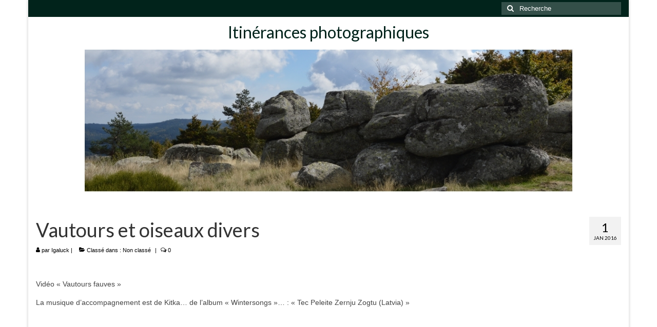

--- FILE ---
content_type: text/html; charset=UTF-8
request_url: http://versautrechose.fr/portofolio/index.php/2016/01/01/vautours-et-oiseaux-divers/
body_size: 26597
content:
<!DOCTYPE html>
<html class="no-js" lang="fr-FR" itemscope="itemscope" itemtype="https://schema.org/WebPage">
<head>
  <meta charset="UTF-8">
  <meta name="viewport" content="width=device-width, initial-scale=1.0">
  <meta http-equiv="X-UA-Compatible" content="IE=edge">
  <title>Vautours et oiseaux divers &#8211; Itinérances photographiques</title>
<meta name='robots' content='max-image-preview:large' />
<link rel='dns-prefetch' href='//fonts.googleapis.com' />
<link rel="alternate" type="application/rss+xml" title="Itinérances photographiques &raquo; Flux" href="https://versautrechose.fr/portofolio/index.php/feed/" />
<link rel="alternate" type="application/rss+xml" title="Itinérances photographiques &raquo; Flux des commentaires" href="https://versautrechose.fr/portofolio/index.php/comments/feed/" />
<link rel="alternate" type="application/rss+xml" title="Itinérances photographiques &raquo; Vautours et oiseaux divers Flux des commentaires" href="https://versautrechose.fr/portofolio/index.php/2016/01/01/vautours-et-oiseaux-divers/feed/" />
<link rel="alternate" title="oEmbed (JSON)" type="application/json+oembed" href="https://versautrechose.fr/portofolio/index.php/wp-json/oembed/1.0/embed?url=https%3A%2F%2Fversautrechose.fr%2Fportofolio%2Findex.php%2F2016%2F01%2F01%2Fvautours-et-oiseaux-divers%2F" />
<link rel="alternate" title="oEmbed (XML)" type="text/xml+oembed" href="https://versautrechose.fr/portofolio/index.php/wp-json/oembed/1.0/embed?url=https%3A%2F%2Fversautrechose.fr%2Fportofolio%2Findex.php%2F2016%2F01%2F01%2Fvautours-et-oiseaux-divers%2F&#038;format=xml" />
<style id='wp-img-auto-sizes-contain-inline-css' type='text/css'>
img:is([sizes=auto i],[sizes^="auto," i]){contain-intrinsic-size:3000px 1500px}
/*# sourceURL=wp-img-auto-sizes-contain-inline-css */
</style>
<style id='wp-emoji-styles-inline-css' type='text/css'>

	img.wp-smiley, img.emoji {
		display: inline !important;
		border: none !important;
		box-shadow: none !important;
		height: 1em !important;
		width: 1em !important;
		margin: 0 0.07em !important;
		vertical-align: -0.1em !important;
		background: none !important;
		padding: 0 !important;
	}
/*# sourceURL=wp-emoji-styles-inline-css */
</style>
<style id='wp-block-library-inline-css' type='text/css'>
:root{--wp-block-synced-color:#7a00df;--wp-block-synced-color--rgb:122,0,223;--wp-bound-block-color:var(--wp-block-synced-color);--wp-editor-canvas-background:#ddd;--wp-admin-theme-color:#007cba;--wp-admin-theme-color--rgb:0,124,186;--wp-admin-theme-color-darker-10:#006ba1;--wp-admin-theme-color-darker-10--rgb:0,107,160.5;--wp-admin-theme-color-darker-20:#005a87;--wp-admin-theme-color-darker-20--rgb:0,90,135;--wp-admin-border-width-focus:2px}@media (min-resolution:192dpi){:root{--wp-admin-border-width-focus:1.5px}}.wp-element-button{cursor:pointer}:root .has-very-light-gray-background-color{background-color:#eee}:root .has-very-dark-gray-background-color{background-color:#313131}:root .has-very-light-gray-color{color:#eee}:root .has-very-dark-gray-color{color:#313131}:root .has-vivid-green-cyan-to-vivid-cyan-blue-gradient-background{background:linear-gradient(135deg,#00d084,#0693e3)}:root .has-purple-crush-gradient-background{background:linear-gradient(135deg,#34e2e4,#4721fb 50%,#ab1dfe)}:root .has-hazy-dawn-gradient-background{background:linear-gradient(135deg,#faaca8,#dad0ec)}:root .has-subdued-olive-gradient-background{background:linear-gradient(135deg,#fafae1,#67a671)}:root .has-atomic-cream-gradient-background{background:linear-gradient(135deg,#fdd79a,#004a59)}:root .has-nightshade-gradient-background{background:linear-gradient(135deg,#330968,#31cdcf)}:root .has-midnight-gradient-background{background:linear-gradient(135deg,#020381,#2874fc)}:root{--wp--preset--font-size--normal:16px;--wp--preset--font-size--huge:42px}.has-regular-font-size{font-size:1em}.has-larger-font-size{font-size:2.625em}.has-normal-font-size{font-size:var(--wp--preset--font-size--normal)}.has-huge-font-size{font-size:var(--wp--preset--font-size--huge)}.has-text-align-center{text-align:center}.has-text-align-left{text-align:left}.has-text-align-right{text-align:right}.has-fit-text{white-space:nowrap!important}#end-resizable-editor-section{display:none}.aligncenter{clear:both}.items-justified-left{justify-content:flex-start}.items-justified-center{justify-content:center}.items-justified-right{justify-content:flex-end}.items-justified-space-between{justify-content:space-between}.screen-reader-text{border:0;clip-path:inset(50%);height:1px;margin:-1px;overflow:hidden;padding:0;position:absolute;width:1px;word-wrap:normal!important}.screen-reader-text:focus{background-color:#ddd;clip-path:none;color:#444;display:block;font-size:1em;height:auto;left:5px;line-height:normal;padding:15px 23px 14px;text-decoration:none;top:5px;width:auto;z-index:100000}html :where(.has-border-color){border-style:solid}html :where([style*=border-top-color]){border-top-style:solid}html :where([style*=border-right-color]){border-right-style:solid}html :where([style*=border-bottom-color]){border-bottom-style:solid}html :where([style*=border-left-color]){border-left-style:solid}html :where([style*=border-width]){border-style:solid}html :where([style*=border-top-width]){border-top-style:solid}html :where([style*=border-right-width]){border-right-style:solid}html :where([style*=border-bottom-width]){border-bottom-style:solid}html :where([style*=border-left-width]){border-left-style:solid}html :where(img[class*=wp-image-]){height:auto;max-width:100%}:where(figure){margin:0 0 1em}html :where(.is-position-sticky){--wp-admin--admin-bar--position-offset:var(--wp-admin--admin-bar--height,0px)}@media screen and (max-width:600px){html :where(.is-position-sticky){--wp-admin--admin-bar--position-offset:0px}}

/*# sourceURL=wp-block-library-inline-css */
</style><style id='global-styles-inline-css' type='text/css'>
:root{--wp--preset--aspect-ratio--square: 1;--wp--preset--aspect-ratio--4-3: 4/3;--wp--preset--aspect-ratio--3-4: 3/4;--wp--preset--aspect-ratio--3-2: 3/2;--wp--preset--aspect-ratio--2-3: 2/3;--wp--preset--aspect-ratio--16-9: 16/9;--wp--preset--aspect-ratio--9-16: 9/16;--wp--preset--color--black: #000;--wp--preset--color--cyan-bluish-gray: #abb8c3;--wp--preset--color--white: #fff;--wp--preset--color--pale-pink: #f78da7;--wp--preset--color--vivid-red: #cf2e2e;--wp--preset--color--luminous-vivid-orange: #ff6900;--wp--preset--color--luminous-vivid-amber: #fcb900;--wp--preset--color--light-green-cyan: #7bdcb5;--wp--preset--color--vivid-green-cyan: #00d084;--wp--preset--color--pale-cyan-blue: #8ed1fc;--wp--preset--color--vivid-cyan-blue: #0693e3;--wp--preset--color--vivid-purple: #9b51e0;--wp--preset--color--virtue-primary: #01231b;--wp--preset--color--virtue-primary-light: #6c8dab;--wp--preset--color--very-light-gray: #eee;--wp--preset--color--very-dark-gray: #444;--wp--preset--gradient--vivid-cyan-blue-to-vivid-purple: linear-gradient(135deg,rgb(6,147,227) 0%,rgb(155,81,224) 100%);--wp--preset--gradient--light-green-cyan-to-vivid-green-cyan: linear-gradient(135deg,rgb(122,220,180) 0%,rgb(0,208,130) 100%);--wp--preset--gradient--luminous-vivid-amber-to-luminous-vivid-orange: linear-gradient(135deg,rgb(252,185,0) 0%,rgb(255,105,0) 100%);--wp--preset--gradient--luminous-vivid-orange-to-vivid-red: linear-gradient(135deg,rgb(255,105,0) 0%,rgb(207,46,46) 100%);--wp--preset--gradient--very-light-gray-to-cyan-bluish-gray: linear-gradient(135deg,rgb(238,238,238) 0%,rgb(169,184,195) 100%);--wp--preset--gradient--cool-to-warm-spectrum: linear-gradient(135deg,rgb(74,234,220) 0%,rgb(151,120,209) 20%,rgb(207,42,186) 40%,rgb(238,44,130) 60%,rgb(251,105,98) 80%,rgb(254,248,76) 100%);--wp--preset--gradient--blush-light-purple: linear-gradient(135deg,rgb(255,206,236) 0%,rgb(152,150,240) 100%);--wp--preset--gradient--blush-bordeaux: linear-gradient(135deg,rgb(254,205,165) 0%,rgb(254,45,45) 50%,rgb(107,0,62) 100%);--wp--preset--gradient--luminous-dusk: linear-gradient(135deg,rgb(255,203,112) 0%,rgb(199,81,192) 50%,rgb(65,88,208) 100%);--wp--preset--gradient--pale-ocean: linear-gradient(135deg,rgb(255,245,203) 0%,rgb(182,227,212) 50%,rgb(51,167,181) 100%);--wp--preset--gradient--electric-grass: linear-gradient(135deg,rgb(202,248,128) 0%,rgb(113,206,126) 100%);--wp--preset--gradient--midnight: linear-gradient(135deg,rgb(2,3,129) 0%,rgb(40,116,252) 100%);--wp--preset--font-size--small: 13px;--wp--preset--font-size--medium: 20px;--wp--preset--font-size--large: 36px;--wp--preset--font-size--x-large: 42px;--wp--preset--spacing--20: 0.44rem;--wp--preset--spacing--30: 0.67rem;--wp--preset--spacing--40: 1rem;--wp--preset--spacing--50: 1.5rem;--wp--preset--spacing--60: 2.25rem;--wp--preset--spacing--70: 3.38rem;--wp--preset--spacing--80: 5.06rem;--wp--preset--shadow--natural: 6px 6px 9px rgba(0, 0, 0, 0.2);--wp--preset--shadow--deep: 12px 12px 50px rgba(0, 0, 0, 0.4);--wp--preset--shadow--sharp: 6px 6px 0px rgba(0, 0, 0, 0.2);--wp--preset--shadow--outlined: 6px 6px 0px -3px rgb(255, 255, 255), 6px 6px rgb(0, 0, 0);--wp--preset--shadow--crisp: 6px 6px 0px rgb(0, 0, 0);}:where(.is-layout-flex){gap: 0.5em;}:where(.is-layout-grid){gap: 0.5em;}body .is-layout-flex{display: flex;}.is-layout-flex{flex-wrap: wrap;align-items: center;}.is-layout-flex > :is(*, div){margin: 0;}body .is-layout-grid{display: grid;}.is-layout-grid > :is(*, div){margin: 0;}:where(.wp-block-columns.is-layout-flex){gap: 2em;}:where(.wp-block-columns.is-layout-grid){gap: 2em;}:where(.wp-block-post-template.is-layout-flex){gap: 1.25em;}:where(.wp-block-post-template.is-layout-grid){gap: 1.25em;}.has-black-color{color: var(--wp--preset--color--black) !important;}.has-cyan-bluish-gray-color{color: var(--wp--preset--color--cyan-bluish-gray) !important;}.has-white-color{color: var(--wp--preset--color--white) !important;}.has-pale-pink-color{color: var(--wp--preset--color--pale-pink) !important;}.has-vivid-red-color{color: var(--wp--preset--color--vivid-red) !important;}.has-luminous-vivid-orange-color{color: var(--wp--preset--color--luminous-vivid-orange) !important;}.has-luminous-vivid-amber-color{color: var(--wp--preset--color--luminous-vivid-amber) !important;}.has-light-green-cyan-color{color: var(--wp--preset--color--light-green-cyan) !important;}.has-vivid-green-cyan-color{color: var(--wp--preset--color--vivid-green-cyan) !important;}.has-pale-cyan-blue-color{color: var(--wp--preset--color--pale-cyan-blue) !important;}.has-vivid-cyan-blue-color{color: var(--wp--preset--color--vivid-cyan-blue) !important;}.has-vivid-purple-color{color: var(--wp--preset--color--vivid-purple) !important;}.has-black-background-color{background-color: var(--wp--preset--color--black) !important;}.has-cyan-bluish-gray-background-color{background-color: var(--wp--preset--color--cyan-bluish-gray) !important;}.has-white-background-color{background-color: var(--wp--preset--color--white) !important;}.has-pale-pink-background-color{background-color: var(--wp--preset--color--pale-pink) !important;}.has-vivid-red-background-color{background-color: var(--wp--preset--color--vivid-red) !important;}.has-luminous-vivid-orange-background-color{background-color: var(--wp--preset--color--luminous-vivid-orange) !important;}.has-luminous-vivid-amber-background-color{background-color: var(--wp--preset--color--luminous-vivid-amber) !important;}.has-light-green-cyan-background-color{background-color: var(--wp--preset--color--light-green-cyan) !important;}.has-vivid-green-cyan-background-color{background-color: var(--wp--preset--color--vivid-green-cyan) !important;}.has-pale-cyan-blue-background-color{background-color: var(--wp--preset--color--pale-cyan-blue) !important;}.has-vivid-cyan-blue-background-color{background-color: var(--wp--preset--color--vivid-cyan-blue) !important;}.has-vivid-purple-background-color{background-color: var(--wp--preset--color--vivid-purple) !important;}.has-black-border-color{border-color: var(--wp--preset--color--black) !important;}.has-cyan-bluish-gray-border-color{border-color: var(--wp--preset--color--cyan-bluish-gray) !important;}.has-white-border-color{border-color: var(--wp--preset--color--white) !important;}.has-pale-pink-border-color{border-color: var(--wp--preset--color--pale-pink) !important;}.has-vivid-red-border-color{border-color: var(--wp--preset--color--vivid-red) !important;}.has-luminous-vivid-orange-border-color{border-color: var(--wp--preset--color--luminous-vivid-orange) !important;}.has-luminous-vivid-amber-border-color{border-color: var(--wp--preset--color--luminous-vivid-amber) !important;}.has-light-green-cyan-border-color{border-color: var(--wp--preset--color--light-green-cyan) !important;}.has-vivid-green-cyan-border-color{border-color: var(--wp--preset--color--vivid-green-cyan) !important;}.has-pale-cyan-blue-border-color{border-color: var(--wp--preset--color--pale-cyan-blue) !important;}.has-vivid-cyan-blue-border-color{border-color: var(--wp--preset--color--vivid-cyan-blue) !important;}.has-vivid-purple-border-color{border-color: var(--wp--preset--color--vivid-purple) !important;}.has-vivid-cyan-blue-to-vivid-purple-gradient-background{background: var(--wp--preset--gradient--vivid-cyan-blue-to-vivid-purple) !important;}.has-light-green-cyan-to-vivid-green-cyan-gradient-background{background: var(--wp--preset--gradient--light-green-cyan-to-vivid-green-cyan) !important;}.has-luminous-vivid-amber-to-luminous-vivid-orange-gradient-background{background: var(--wp--preset--gradient--luminous-vivid-amber-to-luminous-vivid-orange) !important;}.has-luminous-vivid-orange-to-vivid-red-gradient-background{background: var(--wp--preset--gradient--luminous-vivid-orange-to-vivid-red) !important;}.has-very-light-gray-to-cyan-bluish-gray-gradient-background{background: var(--wp--preset--gradient--very-light-gray-to-cyan-bluish-gray) !important;}.has-cool-to-warm-spectrum-gradient-background{background: var(--wp--preset--gradient--cool-to-warm-spectrum) !important;}.has-blush-light-purple-gradient-background{background: var(--wp--preset--gradient--blush-light-purple) !important;}.has-blush-bordeaux-gradient-background{background: var(--wp--preset--gradient--blush-bordeaux) !important;}.has-luminous-dusk-gradient-background{background: var(--wp--preset--gradient--luminous-dusk) !important;}.has-pale-ocean-gradient-background{background: var(--wp--preset--gradient--pale-ocean) !important;}.has-electric-grass-gradient-background{background: var(--wp--preset--gradient--electric-grass) !important;}.has-midnight-gradient-background{background: var(--wp--preset--gradient--midnight) !important;}.has-small-font-size{font-size: var(--wp--preset--font-size--small) !important;}.has-medium-font-size{font-size: var(--wp--preset--font-size--medium) !important;}.has-large-font-size{font-size: var(--wp--preset--font-size--large) !important;}.has-x-large-font-size{font-size: var(--wp--preset--font-size--x-large) !important;}
/*# sourceURL=global-styles-inline-css */
</style>

<style id='classic-theme-styles-inline-css' type='text/css'>
/*! This file is auto-generated */
.wp-block-button__link{color:#fff;background-color:#32373c;border-radius:9999px;box-shadow:none;text-decoration:none;padding:calc(.667em + 2px) calc(1.333em + 2px);font-size:1.125em}.wp-block-file__button{background:#32373c;color:#fff;text-decoration:none}
/*# sourceURL=/wp-includes/css/classic-themes.min.css */
</style>
<style id='kadence-blocks-global-variables-inline-css' type='text/css'>
:root {--global-kb-font-size-sm:clamp(0.8rem, 0.73rem + 0.217vw, 0.9rem);--global-kb-font-size-md:clamp(1.1rem, 0.995rem + 0.326vw, 1.25rem);--global-kb-font-size-lg:clamp(1.75rem, 1.576rem + 0.543vw, 2rem);--global-kb-font-size-xl:clamp(2.25rem, 1.728rem + 1.63vw, 3rem);--global-kb-font-size-xxl:clamp(2.5rem, 1.456rem + 3.26vw, 4rem);--global-kb-font-size-xxxl:clamp(2.75rem, 0.489rem + 7.065vw, 6rem);}:root {--global-palette1: #3182CE;--global-palette2: #2B6CB0;--global-palette3: #1A202C;--global-palette4: #2D3748;--global-palette5: #4A5568;--global-palette6: #718096;--global-palette7: #EDF2F7;--global-palette8: #F7FAFC;--global-palette9: #ffffff;}
/*# sourceURL=kadence-blocks-global-variables-inline-css */
</style>
<link rel='stylesheet' id='virtue_theme-css' href='http://versautrechose.fr/portofolio/wp-content/themes/virtue/assets/css/virtue.css?ver=3.4.14' type='text/css' media='all' />
<link rel='stylesheet' id='virtue_skin-css' href='http://versautrechose.fr/portofolio/wp-content/themes/virtue/assets/css/skins/default.css?ver=3.4.14' type='text/css' media='all' />
<link rel='stylesheet' id='redux-google-fonts-virtue-css' href='http://fonts.googleapis.com/css?family=Lato%3A400&#038;ver=6.9' type='text/css' media='all' />
<script type="text/javascript" src="http://versautrechose.fr/portofolio/wp-includes/js/jquery/jquery.min.js?ver=3.7.1" id="jquery-core-js"></script>
<script type="text/javascript" src="http://versautrechose.fr/portofolio/wp-includes/js/jquery/jquery-migrate.min.js?ver=3.4.1" id="jquery-migrate-js"></script>
<link rel="https://api.w.org/" href="https://versautrechose.fr/portofolio/index.php/wp-json/" /><link rel="alternate" title="JSON" type="application/json" href="https://versautrechose.fr/portofolio/index.php/wp-json/wp/v2/posts/1097" /><link rel="EditURI" type="application/rsd+xml" title="RSD" href="https://versautrechose.fr/portofolio/xmlrpc.php?rsd" />
<meta name="generator" content="WordPress 6.9" />
<link rel="canonical" href="https://versautrechose.fr/portofolio/index.php/2016/01/01/vautours-et-oiseaux-divers/" />
<link rel='shortlink' href='https://versautrechose.fr/portofolio/?p=1097' />
<style type="text/css">#logo {padding-top:10px;}#logo {padding-bottom:10px;}#logo {margin-left:0px;}#logo {margin-right:0px;}#nav-main {margin-top:10px;}#nav-main {margin-bottom:10px;}.headerfont, .tp-caption {font-family:Lato;}.topbarmenu ul li {font-family:Lato;}.home-message:hover {background-color:#01231b; background-color: rgba(1, 35, 27, 0.6);}
  nav.woocommerce-pagination ul li a:hover, .wp-pagenavi a:hover, .panel-heading .accordion-toggle, .variations .kad_radio_variations label:hover, .variations .kad_radio_variations label.selectedValue {border-color: #01231b;}
  a, #nav-main ul.sf-menu ul li a:hover, .product_price ins .amount, .price ins .amount, .color_primary, .primary-color, #logo a.brand, #nav-main ul.sf-menu a:hover,
  .woocommerce-message:before, .woocommerce-info:before, #nav-second ul.sf-menu a:hover, .footerclass a:hover, .posttags a:hover, .subhead a:hover, .nav-trigger-case:hover .kad-menu-name, 
  .nav-trigger-case:hover .kad-navbtn, #kadbreadcrumbs a:hover, #wp-calendar a, .star-rating, .has-virtue-primary-color {color: #01231b;}
.widget_price_filter .ui-slider .ui-slider-handle, .product_item .kad_add_to_cart:hover, .product_item:hover a.button:hover, .product_item:hover .kad_add_to_cart:hover, .kad-btn-primary, html .woocommerce-page .widget_layered_nav ul.yith-wcan-label li a:hover, html .woocommerce-page .widget_layered_nav ul.yith-wcan-label li.chosen a,
.product-category.grid_item a:hover h5, .woocommerce-message .button, .widget_layered_nav_filters ul li a, .widget_layered_nav ul li.chosen a, .wpcf7 input.wpcf7-submit, .yith-wcan .yith-wcan-reset-navigation,
#containerfooter .menu li a:hover, .bg_primary, .portfolionav a:hover, .home-iconmenu a:hover, p.demo_store, .topclass, #commentform .form-submit #submit, .kad-hover-bg-primary:hover, .widget_shopping_cart_content .checkout,
.login .form-row .button, .variations .kad_radio_variations label.selectedValue, #payment #place_order, .wpcf7 input.wpcf7-back, .shop_table .actions input[type=submit].checkout-button, .cart_totals .checkout-button, input[type="submit"].button, .order-actions .button, .has-virtue-primary-background-color {background: #01231b;}.color_gray, .subhead, .subhead a, .posttags, .posttags a, .product_meta a {color:#000000;}input[type=number]::-webkit-inner-spin-button, input[type=number]::-webkit-outer-spin-button { -webkit-appearance: none; margin: 0; } input[type=number] {-moz-appearance: textfield;}.quantity input::-webkit-outer-spin-button,.quantity input::-webkit-inner-spin-button {display: none;}.product_item .product_details h5 {text-transform: none;}@media (max-width: 979px) {.nav-trigger .nav-trigger-case {position: static; display: block; width: 100%;}}.product_item .product_details h5 {min-height:40px;}.entry-content p { margin-bottom:16px;}</style><style type="text/css">.recentcomments a{display:inline !important;padding:0 !important;margin:0 !important;}</style>
<link rel="stylesheet" href="http://versautrechose.fr/portofolio/wp-content/plugins/wassup/css/wassup-widget.css?ver=1.9.4.5" type="text/css" />
<script type="text/javascript">
//<![CDATA[
function wassup_get_screenres(){
	var screen_res = screen.width + " x " + screen.height;
	if(screen_res==" x ") screen_res=window.screen.width+" x "+window.screen.height;
	if(screen_res==" x ") screen_res=screen.availWidth+" x "+screen.availHeight;
	if (screen_res!=" x "){document.cookie = "wassup_screen_res64afb5e565914dd44b9b81e679e3780f=" + encodeURIComponent(screen_res)+ "; path=/; domain=" + document.domain;}
}
wassup_get_screenres();
//]]>
</script><style type="text/css" title="dynamic-css" class="options-output">header #logo a.brand,.logofont{font-family:Lato;line-height:40px;font-weight:400;font-style:normal;font-size:32px;}.kad_tagline{font-family:Lato;line-height:20px;font-weight:400;font-style:normal;color:#444444;font-size:14px;}.product_item .product_details h5{font-family:Lato;line-height:20px;font-weight:normal;font-style:700;font-size:16px;}h1{font-family:Lato;line-height:40px;font-weight:normal;font-style:400;font-size:38px;}h2{font-family:Lato;line-height:40px;font-weight:normal;font-style:normal;font-size:32px;}h3{font-family:Lato;line-height:40px;font-weight:normal;font-style:400;font-size:28px;}h4{font-family:Lato;line-height:40px;font-weight:normal;font-style:400;font-size:24px;}h5{font-family:Lato;line-height:24px;font-weight:normal;font-style:700;font-size:18px;}body{font-family:Verdana, Geneva, sans-serif;line-height:20px;font-weight:normal;font-style:400;font-size:14px;}#nav-main ul.sf-menu a{font-family:Lato;line-height:18px;font-weight:400;font-style:normal;font-size:12px;}#nav-second ul.sf-menu a{font-family:Lato;line-height:22px;font-weight:400;font-style:normal;font-size:18px;}.kad-nav-inner .kad-mnav, .kad-mobile-nav .kad-nav-inner li a,.nav-trigger-case{font-family:Lato;line-height:20px;font-weight:400;font-style:normal;font-size:16px;}</style>
<script type='text/javascript' src='http://versautrechose.fr/portofolio/wp-content/plugins/wp-spamshield/js/jscripts.php'></script> 
</head>
<body class="wp-singular post-template-default single single-post postid-1097 single-format-standard wp-embed-responsive wp-theme-virtue boxed vautours-et-oiseaux-divers">
	<div id="kt-skip-link"><a href="#content">Skip to Main Content</a></div>
	<div id="wrapper" class="container">
	<header class="banner headerclass" itemscope itemtype="https://schema.org/WPHeader">
	<div id="topbar" class="topclass">
	<div class="container">
		<div class="row">
			<div class="col-md-6 col-sm-6 kad-topbar-left">
				<div class="topbarmenu clearfix">
								</div>
			</div><!-- close col-md-6 --> 
			<div class="col-md-6 col-sm-6 kad-topbar-right">
				<div id="topbar-search" class="topbar-widget">
					<form role="search" method="get" class="form-search" action="https://versautrechose.fr/portofolio/">
	<label>
		<span class="screen-reader-text">Rechercher :</span>
		<input type="text" value="" name="s" class="search-query" placeholder="Recherche">
	</label>
	<button type="submit" class="search-icon"><i class="icon-search"></i></button>
</form>				</div>
			</div> <!-- close col-md-6-->
		</div> <!-- Close Row -->
	</div> <!-- Close Container -->
</div>	<div class="container">
		<div class="row">
			<div class="col-md-12 clearfix kad-header-left">
				<div id="logo" class="logocase">
					<a class="brand logofont" href="https://versautrechose.fr/portofolio/">
						Itinérances photographiques					</a>
									</div> <!-- Close #logo -->
			</div><!-- close logo span -->
			       
		</div> <!-- Close Row -->
		 
	</div> <!-- Close Container -->
		<div class="container">
		<div class="virtue_banner">
			<img alt="" src="https://versautrechose.fr/portofolio/wp-content/uploads/2015/12/Sans-titre-1.jpg" />
		</div>
	</div>
	</header>
	<div class="wrap contentclass" role="document">

	<div id="content" class="container">
	<div class="row single-article" itemscope itemtype="https://schema.org/BlogPosting">
		<div class="main col-md-12" role="main">
					<article class="post-1097 post type-post status-publish format-standard hentry category-non-classe">
			<div class="postmeta updated color_gray">
	<div class="postdate bg-lightgray headerfont">
		<meta itemprop="datePublished" content="2025-11-07T15:21:16+01:00">
		<span class="postday">1</span>
		Jan 2016	</div>
</div>				<header>

				<h1 class="entry-title" itemprop="name headline">Vautours et oiseaux divers</h1><div class="subhead">
    <span class="postauthortop author vcard">
    <i class="icon-user"></i> par  <span itemprop="author"><a href="https://versautrechose.fr/portofolio/index.php/author/igaluck/" class="fn" rel="author">Igaluck</a></span> |</span>
      
    <span class="postedintop"><i class="icon-folder-open"></i> Classé dans : <a href="https://versautrechose.fr/portofolio/index.php/category/non-classe/" rel="category tag">Non classé</a></span>     <span class="kad-hidepostedin">|</span>
    <span class="postcommentscount">
    <i class="icon-comments-alt"></i> 0    </span>
</div>				
				</header>

				<div class="entry-content" itemprop="articleBody">
					<p>&nbsp;</p>
<p>Vidéo « Vautours fauves »</p>
<p>La musique d’accompagnement est de Kitka&#8230; de l’album « Wintersongs »&#8230; : « Tec Peleite Zernju Zogtu (Latvia) »</p>
<p>&nbsp;</p>
<div class="kad-youtube-shortcode videofit" style="max-width:250px;" ><iframe width="250" height="280" src="//www.youtube.com/embed/5U-6A1sIX5M?autoplay=0&amp;controls=1&amp;fs=1&amp;modestbranding=0&amp;theme=dark&amp;rel=0&amp;loop=0" frameborder="0" allowfullscreen="true"></iframe></div>
<p>&nbsp;</p>
<p>&nbsp;</p>
<p>&nbsp;</p>
<div id="kad-wp-gallery20" class="kad-wp-gallery kad-light-wp-gallery clearfix kt-gallery-column-4 rowtight"><div class="tcol-lg-3 tcol-md-3 tcol-sm-4 tcol-xs-6 tcol-ss-12 g_item"><div class="grid_item kad_gallery_fade_in gallery_item"><a href="https://versautrechose.fr/portofolio/wp-content/uploads/2016/01/circaete.jpg" data-rel="lightbox" class="lightboxhover"><img fetchpriority="high" decoding="async" src="https://versautrechose.fr/portofolio/wp-content/uploads/2016/01/circaete-300x300.jpg" width="300" height="300" alt="Circaète Jean-le-Blanc - Au-dessus des gorges de la Dourbie, vers Roquesaltes" srcset="https://versautrechose.fr/portofolio/wp-content/uploads/2016/01/circaete-300x300.jpg 300w, https://versautrechose.fr/portofolio/wp-content/uploads/2016/01/circaete-150x150.jpg 150w" sizes="(max-width: 300px) 100vw, 300px" class="light-dropshaddow"/></a></div></div><div class="tcol-lg-3 tcol-md-3 tcol-sm-4 tcol-xs-6 tcol-ss-12 g_item"><div class="grid_item kad_gallery_fade_in gallery_item"><a href="https://versautrechose.fr/portofolio/wp-content/uploads/2016/01/buse-v.jpg" data-rel="lightbox" class="lightboxhover"><img decoding="async" src="https://versautrechose.fr/portofolio/wp-content/uploads/2016/01/buse-v-300x300.jpg" width="300" height="300" alt="Milan noir - Un matin de printemps, au-dessus de Montjaux (Aveyron)" srcset="https://versautrechose.fr/portofolio/wp-content/uploads/2016/01/buse-v-300x300.jpg 300w, https://versautrechose.fr/portofolio/wp-content/uploads/2016/01/buse-v-150x150.jpg 150w" sizes="(max-width: 300px) 100vw, 300px" class="light-dropshaddow"/></a></div></div><div class="tcol-lg-3 tcol-md-3 tcol-sm-4 tcol-xs-6 tcol-ss-12 g_item"><div class="grid_item kad_gallery_fade_in gallery_item"><a href="https://versautrechose.fr/portofolio/wp-content/uploads/2016/01/DSC_0696.jpg" data-rel="lightbox" class="lightboxhover"><img loading="lazy" decoding="async" src="https://versautrechose.fr/portofolio/wp-content/uploads/2016/01/DSC_0696-300x300.jpg" width="300" height="300" alt="Milan noir - Ciel matinal de Montjaux " srcset="https://versautrechose.fr/portofolio/wp-content/uploads/2016/01/DSC_0696-300x300.jpg 300w, https://versautrechose.fr/portofolio/wp-content/uploads/2016/01/DSC_0696-150x150.jpg 150w" sizes="auto, (max-width: 300px) 100vw, 300px" class="light-dropshaddow"/></a></div></div><div class="tcol-lg-3 tcol-md-3 tcol-sm-4 tcol-xs-6 tcol-ss-12 g_item"><div class="grid_item kad_gallery_fade_in gallery_item"><a href="https://versautrechose.fr/portofolio/wp-content/uploads/2016/01/buse_varia.jpg" data-rel="lightbox" class="lightboxhover"><img loading="lazy" decoding="async" src="https://versautrechose.fr/portofolio/wp-content/uploads/2016/01/buse_varia-300x300.jpg" width="300" height="300" alt="Milan noir - Ciel matinal de Montjaux " srcset="https://versautrechose.fr/portofolio/wp-content/uploads/2016/01/buse_varia-300x300.jpg 300w, https://versautrechose.fr/portofolio/wp-content/uploads/2016/01/buse_varia-150x150.jpg 150w" sizes="auto, (max-width: 300px) 100vw, 300px" class="light-dropshaddow"/></a></div></div><div class="tcol-lg-3 tcol-md-3 tcol-sm-4 tcol-xs-6 tcol-ss-12 g_item"><div class="grid_item kad_gallery_fade_in gallery_item"><a href="https://versautrechose.fr/portofolio/wp-content/uploads/2016/01/DSC_0683.jpg" data-rel="lightbox" class="lightboxhover"><img loading="lazy" decoding="async" src="https://versautrechose.fr/portofolio/wp-content/uploads/2016/01/DSC_0683-300x300.jpg" width="300" height="300" alt="Milan noir - Ciel matinal de Montjaux " srcset="https://versautrechose.fr/portofolio/wp-content/uploads/2016/01/DSC_0683-300x300.jpg 300w, https://versautrechose.fr/portofolio/wp-content/uploads/2016/01/DSC_0683-150x150.jpg 150w" sizes="auto, (max-width: 300px) 100vw, 300px" class="light-dropshaddow"/></a></div></div><div class="tcol-lg-3 tcol-md-3 tcol-sm-4 tcol-xs-6 tcol-ss-12 g_item"><div class="grid_item kad_gallery_fade_in gallery_item"><a href="https://versautrechose.fr/portofolio/wp-content/uploads/2016/01/DSC_0692.jpg" data-rel="lightbox" class="lightboxhover"><img loading="lazy" decoding="async" src="https://versautrechose.fr/portofolio/wp-content/uploads/2016/01/DSC_0692-300x300.jpg" width="300" height="300" alt="Milan noir - Ciel matinal de Montjaux " srcset="https://versautrechose.fr/portofolio/wp-content/uploads/2016/01/DSC_0692-300x300.jpg 300w, https://versautrechose.fr/portofolio/wp-content/uploads/2016/01/DSC_0692-150x150.jpg 150w" sizes="auto, (max-width: 300px) 100vw, 300px" class="light-dropshaddow"/></a></div></div><div class="tcol-lg-3 tcol-md-3 tcol-sm-4 tcol-xs-6 tcol-ss-12 g_item"><div class="grid_item kad_gallery_fade_in gallery_item"><a href="https://versautrechose.fr/portofolio/wp-content/uploads/2016/01/IMG-2.jpg" data-rel="lightbox" class="lightboxhover"><img loading="lazy" decoding="async" src="https://versautrechose.fr/portofolio/wp-content/uploads/2016/01/IMG-2-300x300.jpg" width="300" height="300" alt="Vautours fauves - Au-dessus des Gorges de la Jonte" srcset="https://versautrechose.fr/portofolio/wp-content/uploads/2016/01/IMG-2-300x300.jpg 300w, https://versautrechose.fr/portofolio/wp-content/uploads/2016/01/IMG-2-150x150.jpg 150w" sizes="auto, (max-width: 300px) 100vw, 300px" class="light-dropshaddow"/></a></div></div><div class="tcol-lg-3 tcol-md-3 tcol-sm-4 tcol-xs-6 tcol-ss-12 g_item"><div class="grid_item kad_gallery_fade_in gallery_item"><a href="https://versautrechose.fr/portofolio/wp-content/uploads/2016/01/vautours-.jpg" data-rel="lightbox" class="lightboxhover"><img loading="lazy" decoding="async" src="https://versautrechose.fr/portofolio/wp-content/uploads/2016/01/vautours--300x300.jpg" width="300" height="300" alt="Au-dessus de la Jonte, vautours fauves" srcset="https://versautrechose.fr/portofolio/wp-content/uploads/2016/01/vautours--300x300.jpg 300w, https://versautrechose.fr/portofolio/wp-content/uploads/2016/01/vautours--150x150.jpg 150w" sizes="auto, (max-width: 300px) 100vw, 300px" class="light-dropshaddow"/></a></div></div><div class="tcol-lg-3 tcol-md-3 tcol-sm-4 tcol-xs-6 tcol-ss-12 g_item"><div class="grid_item kad_gallery_fade_in gallery_item"><a href="https://versautrechose.fr/portofolio/wp-content/uploads/2016/01/vautour-fauve2.jpg" data-rel="lightbox" class="lightboxhover"><img loading="lazy" decoding="async" src="https://versautrechose.fr/portofolio/wp-content/uploads/2016/01/vautour-fauve2-300x300.jpg" width="300" height="300" alt="Vautour fauve - Au-dessus des gorges de la Jonte, Aveyron " srcset="https://versautrechose.fr/portofolio/wp-content/uploads/2016/01/vautour-fauve2-300x300.jpg 300w, https://versautrechose.fr/portofolio/wp-content/uploads/2016/01/vautour-fauve2-150x150.jpg 150w" sizes="auto, (max-width: 300px) 100vw, 300px" class="light-dropshaddow"/></a></div></div><div class="tcol-lg-3 tcol-md-3 tcol-sm-4 tcol-xs-6 tcol-ss-12 g_item"><div class="grid_item kad_gallery_fade_in gallery_item"><a href="https://versautrechose.fr/portofolio/wp-content/uploads/2016/01/DSC_0005_2_.jpg" data-rel="lightbox" class="lightboxhover"><img loading="lazy" decoding="async" src="https://versautrechose.fr/portofolio/wp-content/uploads/2016/01/DSC_0005_2_-300x300.jpg" width="300" height="300" alt="Vautour fauve - Au-dessus de Montjaux, en Aveyron " srcset="https://versautrechose.fr/portofolio/wp-content/uploads/2016/01/DSC_0005_2_-300x300.jpg 300w, https://versautrechose.fr/portofolio/wp-content/uploads/2016/01/DSC_0005_2_-150x150.jpg 150w" sizes="auto, (max-width: 300px) 100vw, 300px" class="light-dropshaddow"/></a></div></div><div class="tcol-lg-3 tcol-md-3 tcol-sm-4 tcol-xs-6 tcol-ss-12 g_item"><div class="grid_item kad_gallery_fade_in gallery_item"><a href="https://versautrechose.fr/portofolio/wp-content/uploads/2016/01/DSC_0008.jpg" data-rel="lightbox" class="lightboxhover"><img loading="lazy" decoding="async" src="https://versautrechose.fr/portofolio/wp-content/uploads/2016/01/DSC_0008-300x300.jpg" width="300" height="300" alt="Vautour fauve - Dans le ciel de Montjaux un matin de mai... " srcset="https://versautrechose.fr/portofolio/wp-content/uploads/2016/01/DSC_0008-300x300.jpg 300w, https://versautrechose.fr/portofolio/wp-content/uploads/2016/01/DSC_0008-150x150.jpg 150w" sizes="auto, (max-width: 300px) 100vw, 300px" class="light-dropshaddow"/></a></div></div><div class="tcol-lg-3 tcol-md-3 tcol-sm-4 tcol-xs-6 tcol-ss-12 g_item"><div class="grid_item kad_gallery_fade_in gallery_item"><a href="https://versautrechose.fr/portofolio/wp-content/uploads/2016/01/DSC_0011.jpg" data-rel="lightbox" class="lightboxhover"><img loading="lazy" decoding="async" src="https://versautrechose.fr/portofolio/wp-content/uploads/2016/01/DSC_0011-300x300.jpg" width="300" height="300" alt="Vautour fauve (Montjaux) " srcset="https://versautrechose.fr/portofolio/wp-content/uploads/2016/01/DSC_0011-300x300.jpg 300w, https://versautrechose.fr/portofolio/wp-content/uploads/2016/01/DSC_0011-150x150.jpg 150w" sizes="auto, (max-width: 300px) 100vw, 300px" class="light-dropshaddow"/></a></div></div><div class="tcol-lg-3 tcol-md-3 tcol-sm-4 tcol-xs-6 tcol-ss-12 g_item"><div class="grid_item kad_gallery_fade_in gallery_item"><a href="https://versautrechose.fr/portofolio/wp-content/uploads/2016/01/DSC_0009.jpg" data-rel="lightbox" class="lightboxhover"><img loading="lazy" decoding="async" src="https://versautrechose.fr/portofolio/wp-content/uploads/2016/01/DSC_0009-300x300.jpg" width="300" height="300" alt="Vautour fauve, vers d’autres cieux..." srcset="https://versautrechose.fr/portofolio/wp-content/uploads/2016/01/DSC_0009-300x300.jpg 300w, https://versautrechose.fr/portofolio/wp-content/uploads/2016/01/DSC_0009-150x150.jpg 150w" sizes="auto, (max-width: 300px) 100vw, 300px" class="light-dropshaddow"/></a></div></div><div class="tcol-lg-3 tcol-md-3 tcol-sm-4 tcol-xs-6 tcol-ss-12 g_item"><div class="grid_item kad_gallery_fade_in gallery_item"><a href="https://versautrechose.fr/portofolio/wp-content/uploads/2016/01/vautours.jpg" data-rel="lightbox" class="lightboxhover"><img loading="lazy" decoding="async" src="https://versautrechose.fr/portofolio/wp-content/uploads/2016/01/vautours-300x300.jpg" width="300" height="300" alt="Vautours fauves - Gorges de la Jonte" srcset="https://versautrechose.fr/portofolio/wp-content/uploads/2016/01/vautours-300x300.jpg 300w, https://versautrechose.fr/portofolio/wp-content/uploads/2016/01/vautours-150x150.jpg 150w" sizes="auto, (max-width: 300px) 100vw, 300px" class="light-dropshaddow"/></a></div></div><div class="tcol-lg-3 tcol-md-3 tcol-sm-4 tcol-xs-6 tcol-ss-12 g_item"><div class="grid_item kad_gallery_fade_in gallery_item"><a href="https://versautrechose.fr/portofolio/wp-content/uploads/2016/01/dsc_0303copie.jpg" data-rel="lightbox" class="lightboxhover"><img loading="lazy" decoding="async" src="https://versautrechose.fr/portofolio/wp-content/uploads/2016/01/dsc_0303copie-300x300.jpg" width="300" height="300" alt="Vallée du Trévezel, massif de l’Aigoual" srcset="https://versautrechose.fr/portofolio/wp-content/uploads/2016/01/dsc_0303copie-300x300.jpg 300w, https://versautrechose.fr/portofolio/wp-content/uploads/2016/01/dsc_0303copie-150x150.jpg 150w" sizes="auto, (max-width: 300px) 100vw, 300px" class="light-dropshaddow"/></a></div></div><div class="tcol-lg-3 tcol-md-3 tcol-sm-4 tcol-xs-6 tcol-ss-12 g_item"><div class="grid_item kad_gallery_fade_in gallery_item"><a href="https://versautrechose.fr/portofolio/wp-content/uploads/2016/01/vautours-2.jpg" data-rel="lightbox" class="lightboxhover"><img loading="lazy" decoding="async" src="https://versautrechose.fr/portofolio/wp-content/uploads/2016/01/vautours-2-300x300.jpg" width="300" height="300" alt="Vautours fauves, la Jonte" srcset="https://versautrechose.fr/portofolio/wp-content/uploads/2016/01/vautours-2-300x300.jpg 300w, https://versautrechose.fr/portofolio/wp-content/uploads/2016/01/vautours-2-150x150.jpg 150w" sizes="auto, (max-width: 300px) 100vw, 300px" class="light-dropshaddow"/></a></div></div><div class="tcol-lg-3 tcol-md-3 tcol-sm-4 tcol-xs-6 tcol-ss-12 g_item"><div class="grid_item kad_gallery_fade_in gallery_item"><a href="https://versautrechose.fr/portofolio/wp-content/uploads/2016/01/vautour-2.jpg" data-rel="lightbox" class="lightboxhover"><img loading="lazy" decoding="async" src="https://versautrechose.fr/portofolio/wp-content/uploads/2016/01/vautour-2-300x300.jpg" width="300" height="300" alt="Vautour fauve - Gorges de la Jonte (Aveyron)  " srcset="https://versautrechose.fr/portofolio/wp-content/uploads/2016/01/vautour-2-300x300.jpg 300w, https://versautrechose.fr/portofolio/wp-content/uploads/2016/01/vautour-2-150x150.jpg 150w" sizes="auto, (max-width: 300px) 100vw, 300px" class="light-dropshaddow"/></a></div></div><div class="tcol-lg-3 tcol-md-3 tcol-sm-4 tcol-xs-6 tcol-ss-12 g_item"><div class="grid_item kad_gallery_fade_in gallery_item"><a href="https://versautrechose.fr/portofolio/wp-content/uploads/2016/01/vautour-1-2.jpg" data-rel="lightbox" class="lightboxhover"><img loading="lazy" decoding="async" src="https://versautrechose.fr/portofolio/wp-content/uploads/2016/01/vautour-1-2-300x300.jpg" width="300" height="300" alt="Vautour fauve - Au-dessus des gorges de la Jonte en Aveyron" srcset="https://versautrechose.fr/portofolio/wp-content/uploads/2016/01/vautour-1-2-300x300.jpg 300w, https://versautrechose.fr/portofolio/wp-content/uploads/2016/01/vautour-1-2-150x150.jpg 150w" sizes="auto, (max-width: 300px) 100vw, 300px" class="light-dropshaddow"/></a></div></div><div class="tcol-lg-3 tcol-md-3 tcol-sm-4 tcol-xs-6 tcol-ss-12 g_item"><div class="grid_item kad_gallery_fade_in gallery_item"><a href="https://versautrechose.fr/portofolio/wp-content/uploads/2016/01/Arc-en-ciel-Vissec_1-2.jpg" data-rel="lightbox" class="lightboxhover"><img loading="lazy" decoding="async" src="https://versautrechose.fr/portofolio/wp-content/uploads/2016/01/Arc-en-ciel-Vissec_1-2-300x300.jpg" width="300" height="300" alt="Cirque de Vissec - Causse de Blandas" srcset="https://versautrechose.fr/portofolio/wp-content/uploads/2016/01/Arc-en-ciel-Vissec_1-2-300x300.jpg 300w, https://versautrechose.fr/portofolio/wp-content/uploads/2016/01/Arc-en-ciel-Vissec_1-2-150x150.jpg 150w" sizes="auto, (max-width: 300px) 100vw, 300px" class="light-dropshaddow"/></a></div></div><div class="tcol-lg-3 tcol-md-3 tcol-sm-4 tcol-xs-6 tcol-ss-12 g_item"><div class="grid_item kad_gallery_fade_in gallery_item"><a href="https://versautrechose.fr/portofolio/wp-content/uploads/2016/01/Busard-St-Martin_1.jpg" data-rel="lightbox" class="lightboxhover"><img loading="lazy" decoding="async" src="https://versautrechose.fr/portofolio/wp-content/uploads/2016/01/Busard-St-Martin_1-300x300.jpg" width="300" height="300" alt="Busard Saint-Martin - Dans le massif du Lozère, aux Laubies" srcset="https://versautrechose.fr/portofolio/wp-content/uploads/2016/01/Busard-St-Martin_1-300x300.jpg 300w, https://versautrechose.fr/portofolio/wp-content/uploads/2016/01/Busard-St-Martin_1-150x150.jpg 150w" sizes="auto, (max-width: 300px) 100vw, 300px" class="light-dropshaddow"/></a></div></div><div class="tcol-lg-3 tcol-md-3 tcol-sm-4 tcol-xs-6 tcol-ss-12 g_item"><div class="grid_item kad_gallery_fade_in gallery_item"><a href="https://versautrechose.fr/portofolio/wp-content/uploads/2016/01/fauc-crecer.jpg" data-rel="lightbox" class="lightboxhover"><img loading="lazy" decoding="async" src="https://versautrechose.fr/portofolio/wp-content/uploads/2016/01/fauc-crecer-300x300.jpg" width="300" height="300" alt="Faucon crécerelle - Au petit matin, dans le bas du village de Montjaux (Aveyron) altitude 680 m " srcset="https://versautrechose.fr/portofolio/wp-content/uploads/2016/01/fauc-crecer-300x300.jpg 300w, https://versautrechose.fr/portofolio/wp-content/uploads/2016/01/fauc-crecer-150x150.jpg 150w" sizes="auto, (max-width: 300px) 100vw, 300px" class="light-dropshaddow"/></a></div></div><div class="tcol-lg-3 tcol-md-3 tcol-sm-4 tcol-xs-6 tcol-ss-12 g_item"><div class="grid_item kad_gallery_fade_in gallery_item"><a href="https://versautrechose.fr/portofolio/wp-content/uploads/2016/01/DSC_0497.jpg" data-rel="lightbox" class="lightboxhover"><img loading="lazy" decoding="async" src="https://versautrechose.fr/portofolio/wp-content/uploads/2016/01/DSC_0497-300x300.jpg" width="300" height="300" alt="Faucon crécerelle (Montjaux) - toilettage... " srcset="https://versautrechose.fr/portofolio/wp-content/uploads/2016/01/DSC_0497-300x300.jpg 300w, https://versautrechose.fr/portofolio/wp-content/uploads/2016/01/DSC_0497-150x150.jpg 150w" sizes="auto, (max-width: 300px) 100vw, 300px" class="light-dropshaddow"/></a></div></div><div class="tcol-lg-3 tcol-md-3 tcol-sm-4 tcol-xs-6 tcol-ss-12 g_item"><div class="grid_item kad_gallery_fade_in gallery_item"><a href="https://versautrechose.fr/portofolio/wp-content/uploads/2016/01/DSC_0477.jpg" data-rel="lightbox" class="lightboxhover"><img loading="lazy" decoding="async" src="https://versautrechose.fr/portofolio/wp-content/uploads/2016/01/DSC_0477-300x300.jpg" width="300" height="300" alt="Faucon crécerelle - toilettage... " srcset="https://versautrechose.fr/portofolio/wp-content/uploads/2016/01/DSC_0477-300x300.jpg 300w, https://versautrechose.fr/portofolio/wp-content/uploads/2016/01/DSC_0477-150x150.jpg 150w" sizes="auto, (max-width: 300px) 100vw, 300px" class="light-dropshaddow"/></a></div></div><div class="tcol-lg-3 tcol-md-3 tcol-sm-4 tcol-xs-6 tcol-ss-12 g_item"><div class="grid_item kad_gallery_fade_in gallery_item"><a href="https://versautrechose.fr/portofolio/wp-content/uploads/2016/01/DSC_1134.jpg" data-rel="lightbox" class="lightboxhover"><img loading="lazy" decoding="async" src="https://versautrechose.fr/portofolio/wp-content/uploads/2016/01/DSC_1134-300x300.jpg" width="300" height="300" alt="Faucon crécerelle (Montjaux) - lissage des plumes..." srcset="https://versautrechose.fr/portofolio/wp-content/uploads/2016/01/DSC_1134-300x300.jpg 300w, https://versautrechose.fr/portofolio/wp-content/uploads/2016/01/DSC_1134-150x150.jpg 150w" sizes="auto, (max-width: 300px) 100vw, 300px" class="light-dropshaddow"/></a></div></div><div class="tcol-lg-3 tcol-md-3 tcol-sm-4 tcol-xs-6 tcol-ss-12 g_item"><div class="grid_item kad_gallery_fade_in gallery_item"><a href="https://versautrechose.fr/portofolio/wp-content/uploads/2016/01/DSC_1160.jpg" data-rel="lightbox" class="lightboxhover"><img loading="lazy" decoding="async" src="https://versautrechose.fr/portofolio/wp-content/uploads/2016/01/DSC_1160-300x300.jpg" width="300" height="300" alt="... et on décolle... !" srcset="https://versautrechose.fr/portofolio/wp-content/uploads/2016/01/DSC_1160-300x300.jpg 300w, https://versautrechose.fr/portofolio/wp-content/uploads/2016/01/DSC_1160-150x150.jpg 150w" sizes="auto, (max-width: 300px) 100vw, 300px" class="light-dropshaddow"/></a></div></div><div class="tcol-lg-3 tcol-md-3 tcol-sm-4 tcol-xs-6 tcol-ss-12 g_item"><div class="grid_item kad_gallery_fade_in gallery_item"><a href="https://versautrechose.fr/portofolio/wp-content/uploads/2016/01/DSC_0466.jpg" data-rel="lightbox" class="lightboxhover"><img loading="lazy" decoding="async" src="https://versautrechose.fr/portofolio/wp-content/uploads/2016/01/DSC_0466-300x300.jpg" width="300" height="300" alt="L’envol ..." srcset="https://versautrechose.fr/portofolio/wp-content/uploads/2016/01/DSC_0466-300x300.jpg 300w, https://versautrechose.fr/portofolio/wp-content/uploads/2016/01/DSC_0466-150x150.jpg 150w" sizes="auto, (max-width: 300px) 100vw, 300px" class="light-dropshaddow"/></a></div></div><div class="tcol-lg-3 tcol-md-3 tcol-sm-4 tcol-xs-6 tcol-ss-12 g_item"><div class="grid_item kad_gallery_fade_in gallery_item"><a href="https://versautrechose.fr/portofolio/wp-content/uploads/2016/01/DSC_0611.jpg" data-rel="lightbox" class="lightboxhover"><img loading="lazy" decoding="async" src="https://versautrechose.fr/portofolio/wp-content/uploads/2016/01/DSC_0611-300x300.jpg" width="300" height="300" alt="Fendre l’air ..." srcset="https://versautrechose.fr/portofolio/wp-content/uploads/2016/01/DSC_0611-300x300.jpg 300w, https://versautrechose.fr/portofolio/wp-content/uploads/2016/01/DSC_0611-150x150.jpg 150w" sizes="auto, (max-width: 300px) 100vw, 300px" class="light-dropshaddow"/></a></div></div><div class="tcol-lg-3 tcol-md-3 tcol-sm-4 tcol-xs-6 tcol-ss-12 g_item"><div class="grid_item kad_gallery_fade_in gallery_item"><a href="https://versautrechose.fr/portofolio/wp-content/uploads/2016/01/DSC_0745.jpg" data-rel="lightbox" class="lightboxhover"><img loading="lazy" decoding="async" src="https://versautrechose.fr/portofolio/wp-content/uploads/2016/01/DSC_0745-300x300.jpg" width="300" height="300" alt="En couple ... !" srcset="https://versautrechose.fr/portofolio/wp-content/uploads/2016/01/DSC_0745-300x300.jpg 300w, https://versautrechose.fr/portofolio/wp-content/uploads/2016/01/DSC_0745-150x150.jpg 150w" sizes="auto, (max-width: 300px) 100vw, 300px" class="light-dropshaddow"/></a></div></div><div class="tcol-lg-3 tcol-md-3 tcol-sm-4 tcol-xs-6 tcol-ss-12 g_item"><div class="grid_item kad_gallery_fade_in gallery_item"><a href="https://versautrechose.fr/portofolio/wp-content/uploads/2016/01/DSC_0345.jpg" data-rel="lightbox" class="lightboxhover"><img loading="lazy" decoding="async" src="https://versautrechose.fr/portofolio/wp-content/uploads/2016/01/DSC_0345-300x300.jpg" width="300" height="300" alt="Le nourrissage ..." srcset="https://versautrechose.fr/portofolio/wp-content/uploads/2016/01/DSC_0345-300x300.jpg 300w, https://versautrechose.fr/portofolio/wp-content/uploads/2016/01/DSC_0345-150x150.jpg 150w" sizes="auto, (max-width: 300px) 100vw, 300px" class="light-dropshaddow"/></a></div></div><div class="tcol-lg-3 tcol-md-3 tcol-sm-4 tcol-xs-6 tcol-ss-12 g_item"><div class="grid_item kad_gallery_fade_in gallery_item"><a href="https://versautrechose.fr/portofolio/wp-content/uploads/2016/01/DSC_0507.jpg" data-rel="lightbox" class="lightboxhover"><img loading="lazy" decoding="async" src="https://versautrechose.fr/portofolio/wp-content/uploads/2016/01/DSC_0507-300x300.jpg" width="300" height="300" alt="En &quot;solo&quot; ..." srcset="https://versautrechose.fr/portofolio/wp-content/uploads/2016/01/DSC_0507-300x300.jpg 300w, https://versautrechose.fr/portofolio/wp-content/uploads/2016/01/DSC_0507-150x150.jpg 150w" sizes="auto, (max-width: 300px) 100vw, 300px" class="light-dropshaddow"/></a></div></div><div class="tcol-lg-3 tcol-md-3 tcol-sm-4 tcol-xs-6 tcol-ss-12 g_item"><div class="grid_item kad_gallery_fade_in gallery_item"><a href="https://versautrechose.fr/portofolio/wp-content/uploads/2016/01/DSC_0742.jpg" data-rel="lightbox" class="lightboxhover"><img loading="lazy" decoding="async" src="https://versautrechose.fr/portofolio/wp-content/uploads/2016/01/DSC_0742.jpg" width="700" height="283" alt="On vous a à l’œil !" srcset="https://versautrechose.fr/portofolio/wp-content/uploads/2016/01/DSC_0742.jpg 700w, https://versautrechose.fr/portofolio/wp-content/uploads/2016/01/DSC_0742-300x121.jpg 300w" sizes="auto, (max-width: 700px) 100vw, 700px" class="light-dropshaddow"/></a></div></div><div class="tcol-lg-3 tcol-md-3 tcol-sm-4 tcol-xs-6 tcol-ss-12 g_item"><div class="grid_item kad_gallery_fade_in gallery_item"><a href="https://versautrechose.fr/portofolio/wp-content/uploads/2016/01/DSC_0746.jpg" data-rel="lightbox" class="lightboxhover"><img loading="lazy" decoding="async" src="https://versautrechose.fr/portofolio/wp-content/uploads/2016/01/DSC_0746-300x300.jpg" width="300" height="300" alt="Faucon crécerelle (Montjaux) - Stationnaire, en éventail ... " srcset="https://versautrechose.fr/portofolio/wp-content/uploads/2016/01/DSC_0746-300x300.jpg 300w, https://versautrechose.fr/portofolio/wp-content/uploads/2016/01/DSC_0746-150x150.jpg 150w" sizes="auto, (max-width: 300px) 100vw, 300px" class="light-dropshaddow"/></a></div></div><div class="tcol-lg-3 tcol-md-3 tcol-sm-4 tcol-xs-6 tcol-ss-12 g_item"><div class="grid_item kad_gallery_fade_in gallery_item"><a href="https://versautrechose.fr/portofolio/wp-content/uploads/2016/01/DSC_0744.jpg" data-rel="lightbox" class="lightboxhover"><img loading="lazy" decoding="async" src="https://versautrechose.fr/portofolio/wp-content/uploads/2016/01/DSC_0744-300x300.jpg" width="300" height="300" alt="Haut-vol ..." srcset="https://versautrechose.fr/portofolio/wp-content/uploads/2016/01/DSC_0744-300x300.jpg 300w, https://versautrechose.fr/portofolio/wp-content/uploads/2016/01/DSC_0744-150x150.jpg 150w" sizes="auto, (max-width: 300px) 100vw, 300px" class="light-dropshaddow"/></a></div></div><div class="tcol-lg-3 tcol-md-3 tcol-sm-4 tcol-xs-6 tcol-ss-12 g_item"><div class="grid_item kad_gallery_fade_in gallery_item"><a href="https://versautrechose.fr/portofolio/wp-content/uploads/2016/01/DSC_0776.jpg" data-rel="lightbox" class="lightboxhover"><img loading="lazy" decoding="async" src="https://versautrechose.fr/portofolio/wp-content/uploads/2016/01/DSC_0776-300x300.jpg" width="300" height="300" alt="hirondelle des fenêtres - Ciel de Montjaux " srcset="https://versautrechose.fr/portofolio/wp-content/uploads/2016/01/DSC_0776-300x300.jpg 300w, https://versautrechose.fr/portofolio/wp-content/uploads/2016/01/DSC_0776-150x150.jpg 150w" sizes="auto, (max-width: 300px) 100vw, 300px" class="light-dropshaddow"/></a></div></div><div class="tcol-lg-3 tcol-md-3 tcol-sm-4 tcol-xs-6 tcol-ss-12 g_item"><div class="grid_item kad_gallery_fade_in gallery_item"><a href="https://versautrechose.fr/portofolio/wp-content/uploads/2016/01/Faucon-Crecerelle_1-2.jpg" data-rel="lightbox" class="lightboxhover"><img loading="lazy" decoding="async" src="https://versautrechose.fr/portofolio/wp-content/uploads/2016/01/Faucon-Crecerelle_1-2-300x300.jpg" width="300" height="300" alt="Faucons crécerelles - Gorges de la Jonte, entre causse Noir et causse Méjan" srcset="https://versautrechose.fr/portofolio/wp-content/uploads/2016/01/Faucon-Crecerelle_1-2-300x300.jpg 300w, https://versautrechose.fr/portofolio/wp-content/uploads/2016/01/Faucon-Crecerelle_1-2-150x150.jpg 150w" sizes="auto, (max-width: 300px) 100vw, 300px" class="light-dropshaddow"/></a></div></div><div class="tcol-lg-3 tcol-md-3 tcol-sm-4 tcol-xs-6 tcol-ss-12 g_item"><div class="grid_item kad_gallery_fade_in gallery_item"><a href="https://versautrechose.fr/portofolio/wp-content/uploads/2016/01/DSC_9097-Copie.jpg" data-rel="lightbox" class="lightboxhover"><img loading="lazy" decoding="async" src="https://versautrechose.fr/portofolio/wp-content/uploads/2016/01/DSC_9097-Copie-300x300.jpg" width="300" height="300" alt="Tichodrome échelette, à Roc-Altès (12), Causse-Noir" srcset="https://versautrechose.fr/portofolio/wp-content/uploads/2016/01/DSC_9097-Copie-300x300.jpg 300w, https://versautrechose.fr/portofolio/wp-content/uploads/2016/01/DSC_9097-Copie-150x150.jpg 150w" sizes="auto, (max-width: 300px) 100vw, 300px" class="light-dropshaddow"/></a></div></div><div class="tcol-lg-3 tcol-md-3 tcol-sm-4 tcol-xs-6 tcol-ss-12 g_item"><div class="grid_item kad_gallery_fade_in gallery_item"><a href="https://versautrechose.fr/portofolio/wp-content/uploads/2016/01/Bergeronnette_des_ruisseaux.jpg" data-rel="lightbox" class="lightboxhover"><img loading="lazy" decoding="async" src="https://versautrechose.fr/portofolio/wp-content/uploads/2016/01/Bergeronnette_des_ruisseaux-300x300.jpg" width="300" height="300" alt="Bergeronnette des ruisseaux - nidification en aval de la Foux, dans les gorges de la Vis" srcset="https://versautrechose.fr/portofolio/wp-content/uploads/2016/01/Bergeronnette_des_ruisseaux-300x300.jpg 300w, https://versautrechose.fr/portofolio/wp-content/uploads/2016/01/Bergeronnette_des_ruisseaux-150x150.jpg 150w" sizes="auto, (max-width: 300px) 100vw, 300px" class="light-dropshaddow"/></a></div></div><div class="tcol-lg-3 tcol-md-3 tcol-sm-4 tcol-xs-6 tcol-ss-12 g_item"><div class="grid_item kad_gallery_fade_in gallery_item"><a href="https://versautrechose.fr/portofolio/wp-content/uploads/2016/01/DSCN3097.jpg" data-rel="lightbox" class="lightboxhover"><img loading="lazy" decoding="async" src="https://versautrechose.fr/portofolio/wp-content/uploads/2016/01/DSCN3097-300x300.jpg" width="300" height="300" alt="Bergeronnette des ruisseaux - Cascade de l’Hérault" srcset="https://versautrechose.fr/portofolio/wp-content/uploads/2016/01/DSCN3097-300x300.jpg 300w, https://versautrechose.fr/portofolio/wp-content/uploads/2016/01/DSCN3097-150x150.jpg 150w" sizes="auto, (max-width: 300px) 100vw, 300px" class="light-dropshaddow"/></a></div></div><div class="tcol-lg-3 tcol-md-3 tcol-sm-4 tcol-xs-6 tcol-ss-12 g_item"><div class="grid_item kad_gallery_fade_in gallery_item"><a href="https://versautrechose.fr/portofolio/wp-content/uploads/2016/01/bergeronette-ruis.jpg" data-rel="lightbox" class="lightboxhover"><img loading="lazy" decoding="async" src="https://versautrechose.fr/portofolio/wp-content/uploads/2016/01/bergeronette-ruis-300x300.jpg" width="300" height="300" alt="Bergeronnette des ruisseaux - Période de nidification, et d’alimentation de la couvée, (Gorges de la Vis)" srcset="https://versautrechose.fr/portofolio/wp-content/uploads/2016/01/bergeronette-ruis-300x300.jpg 300w, https://versautrechose.fr/portofolio/wp-content/uploads/2016/01/bergeronette-ruis-150x150.jpg 150w" sizes="auto, (max-width: 300px) 100vw, 300px" class="light-dropshaddow"/></a></div></div><div class="tcol-lg-3 tcol-md-3 tcol-sm-4 tcol-xs-6 tcol-ss-12 g_item"><div class="grid_item kad_gallery_fade_in gallery_item"><a href="https://versautrechose.fr/portofolio/wp-content/uploads/2016/01/berge-ruis.jpg" data-rel="lightbox" class="lightboxhover"><img loading="lazy" decoding="async" src="https://versautrechose.fr/portofolio/wp-content/uploads/2016/01/berge-ruis-300x300.jpg" width="300" height="300" alt="La Bergeronnette des ruisseaux - Les gorges de la Vis" srcset="https://versautrechose.fr/portofolio/wp-content/uploads/2016/01/berge-ruis-300x300.jpg 300w, https://versautrechose.fr/portofolio/wp-content/uploads/2016/01/berge-ruis-150x150.jpg 150w" sizes="auto, (max-width: 300px) 100vw, 300px" class="light-dropshaddow"/></a></div></div><div class="tcol-lg-3 tcol-md-3 tcol-sm-4 tcol-xs-6 tcol-ss-12 g_item"><div class="grid_item kad_gallery_fade_in gallery_item"><a href="https://versautrechose.fr/portofolio/wp-content/uploads/2016/01/bergeronette-Vis.jpg" data-rel="lightbox" class="lightboxhover"><img loading="lazy" decoding="async" src="https://versautrechose.fr/portofolio/wp-content/uploads/2016/01/bergeronette-Vis-300x300.jpg" width="300" height="300" alt="Bergeronnette des ruisseaux - Nourrissage, gorges de la Vis " srcset="https://versautrechose.fr/portofolio/wp-content/uploads/2016/01/bergeronette-Vis-300x300.jpg 300w, https://versautrechose.fr/portofolio/wp-content/uploads/2016/01/bergeronette-Vis-150x150.jpg 150w" sizes="auto, (max-width: 300px) 100vw, 300px" class="light-dropshaddow"/></a></div></div><div class="tcol-lg-3 tcol-md-3 tcol-sm-4 tcol-xs-6 tcol-ss-12 g_item"><div class="grid_item kad_gallery_fade_in gallery_item"><a href="https://versautrechose.fr/portofolio/wp-content/uploads/2016/01/Bergeronnette_des_ruisseaux-2.jpg" data-rel="lightbox" class="lightboxhover"><img loading="lazy" decoding="async" src="https://versautrechose.fr/portofolio/wp-content/uploads/2016/01/Bergeronnette_des_ruisseaux-2-300x300.jpg" width="300" height="300" alt="Bergeronnette des ruisseaux - La Vis" srcset="https://versautrechose.fr/portofolio/wp-content/uploads/2016/01/Bergeronnette_des_ruisseaux-2-300x300.jpg 300w, https://versautrechose.fr/portofolio/wp-content/uploads/2016/01/Bergeronnette_des_ruisseaux-2-150x150.jpg 150w" sizes="auto, (max-width: 300px) 100vw, 300px" class="light-dropshaddow"/></a></div></div><div class="tcol-lg-3 tcol-md-3 tcol-sm-4 tcol-xs-6 tcol-ss-12 g_item"><div class="grid_item kad_gallery_fade_in gallery_item"><a href="https://versautrechose.fr/portofolio/wp-content/uploads/2016/01/Berg-Ruis.jpg" data-rel="lightbox" class="lightboxhover"><img loading="lazy" decoding="async" src="https://versautrechose.fr/portofolio/wp-content/uploads/2016/01/Berg-Ruis-300x300.jpg" width="300" height="300" alt="Nourrissage... La bergeronnette des ruisseaux " srcset="https://versautrechose.fr/portofolio/wp-content/uploads/2016/01/Berg-Ruis-300x300.jpg 300w, https://versautrechose.fr/portofolio/wp-content/uploads/2016/01/Berg-Ruis-150x150.jpg 150w, https://versautrechose.fr/portofolio/wp-content/uploads/2016/01/Berg-Ruis-600x600.jpg 600w" sizes="auto, (max-width: 300px) 100vw, 300px" class="light-dropshaddow"/></a></div></div><div class="tcol-lg-3 tcol-md-3 tcol-sm-4 tcol-xs-6 tcol-ss-12 g_item"><div class="grid_item kad_gallery_fade_in gallery_item"><a href="https://versautrechose.fr/portofolio/wp-content/uploads/2016/01/bergeron-Vis.jpg" data-rel="lightbox" class="lightboxhover"><img loading="lazy" decoding="async" src="https://versautrechose.fr/portofolio/wp-content/uploads/2016/01/bergeron-Vis-300x300.jpg" width="300" height="300" alt="Bergeronnette des ruisseaux à la Vis, en amont de Navacelles " srcset="https://versautrechose.fr/portofolio/wp-content/uploads/2016/01/bergeron-Vis-300x300.jpg 300w, https://versautrechose.fr/portofolio/wp-content/uploads/2016/01/bergeron-Vis-150x150.jpg 150w" sizes="auto, (max-width: 300px) 100vw, 300px" class="light-dropshaddow"/></a></div></div><div class="tcol-lg-3 tcol-md-3 tcol-sm-4 tcol-xs-6 tcol-ss-12 g_item"><div class="grid_item kad_gallery_fade_in gallery_item"><a href="https://versautrechose.fr/portofolio/wp-content/uploads/2016/01/bergeron-VIS.jpg" data-rel="lightbox" class="lightboxhover"><img loading="lazy" decoding="async" src="https://versautrechose.fr/portofolio/wp-content/uploads/2016/01/bergeron-VIS-300x300.jpg" width="300" height="300" alt="Nourrissage..." srcset="https://versautrechose.fr/portofolio/wp-content/uploads/2016/01/bergeron-VIS-300x300.jpg 300w, https://versautrechose.fr/portofolio/wp-content/uploads/2016/01/bergeron-VIS-150x150.jpg 150w, https://versautrechose.fr/portofolio/wp-content/uploads/2016/01/bergeron-VIS-600x600.jpg 600w" sizes="auto, (max-width: 300px) 100vw, 300px" class="light-dropshaddow"/></a></div></div><div class="tcol-lg-3 tcol-md-3 tcol-sm-4 tcol-xs-6 tcol-ss-12 g_item"><div class="grid_item kad_gallery_fade_in gallery_item"><a href="https://versautrechose.fr/portofolio/wp-content/uploads/2016/01/Alouette-des-champs-2.jpg" data-rel="lightbox" class="lightboxhover"><img loading="lazy" decoding="async" src="https://versautrechose.fr/portofolio/wp-content/uploads/2016/01/Alouette-des-champs-2-300x300.jpg" width="300" height="300" alt="Alouette des champs - À la Cham de l’Hermet, vers le Pont-de-Montvert, Lozère" srcset="https://versautrechose.fr/portofolio/wp-content/uploads/2016/01/Alouette-des-champs-2-300x300.jpg 300w, https://versautrechose.fr/portofolio/wp-content/uploads/2016/01/Alouette-des-champs-2-150x150.jpg 150w" sizes="auto, (max-width: 300px) 100vw, 300px" class="light-dropshaddow"/></a></div></div><div class="tcol-lg-3 tcol-md-3 tcol-sm-4 tcol-xs-6 tcol-ss-12 g_item"><div class="grid_item kad_gallery_fade_in gallery_item"><a href="https://versautrechose.fr/portofolio/wp-content/uploads/2016/01/Bergeronnette-grise_1-2.jpg" data-rel="lightbox" class="lightboxhover"><img loading="lazy" decoding="async" src="https://versautrechose.fr/portofolio/wp-content/uploads/2016/01/Bergeronnette-grise_1-2-300x300.jpg" width="300" height="300" alt="Bergeronnette grise (Motacilla alba) - Sur les berges du Tarn au pont Romain, mont Lozère" srcset="https://versautrechose.fr/portofolio/wp-content/uploads/2016/01/Bergeronnette-grise_1-2-300x300.jpg 300w, https://versautrechose.fr/portofolio/wp-content/uploads/2016/01/Bergeronnette-grise_1-2-150x150.jpg 150w" sizes="auto, (max-width: 300px) 100vw, 300px" class="light-dropshaddow"/></a></div></div><div class="tcol-lg-3 tcol-md-3 tcol-sm-4 tcol-xs-6 tcol-ss-12 g_item"><div class="grid_item kad_gallery_fade_in gallery_item"><a href="https://versautrechose.fr/portofolio/wp-content/uploads/2016/01/DSCN4380.jpg" data-rel="lightbox" class="lightboxhover"><img loading="lazy" decoding="async" src="https://versautrechose.fr/portofolio/wp-content/uploads/2016/01/DSCN4380-300x300.jpg" width="300" height="300" alt="hirondelles fin d&#039;été (Montjaux - Aveyron)" srcset="https://versautrechose.fr/portofolio/wp-content/uploads/2016/01/DSCN4380-300x300.jpg 300w, https://versautrechose.fr/portofolio/wp-content/uploads/2016/01/DSCN4380-150x150.jpg 150w" sizes="auto, (max-width: 300px) 100vw, 300px" class="light-dropshaddow"/></a></div></div><div class="tcol-lg-3 tcol-md-3 tcol-sm-4 tcol-xs-6 tcol-ss-12 g_item"><div class="grid_item kad_gallery_fade_in gallery_item"><a href="https://versautrechose.fr/portofolio/wp-content/uploads/2016/01/Vautour-Jonte5-2.jpg" data-rel="lightbox" class="lightboxhover"><img loading="lazy" decoding="async" src="https://versautrechose.fr/portofolio/wp-content/uploads/2016/01/Vautour-Jonte5-2-300x300.jpg" width="300" height="300" alt="Vautour fauve - Gorges de la Jonte, au Truel, vers Le Rosier, (Aveyron)" srcset="https://versautrechose.fr/portofolio/wp-content/uploads/2016/01/Vautour-Jonte5-2-300x300.jpg 300w, https://versautrechose.fr/portofolio/wp-content/uploads/2016/01/Vautour-Jonte5-2-150x150.jpg 150w" sizes="auto, (max-width: 300px) 100vw, 300px" class="light-dropshaddow"/></a></div></div><div class="tcol-lg-3 tcol-md-3 tcol-sm-4 tcol-xs-6 tcol-ss-12 g_item"><div class="grid_item kad_gallery_fade_in gallery_item"><a href="https://versautrechose.fr/portofolio/wp-content/uploads/2016/01/Vautour4-2.jpg" data-rel="lightbox" class="lightboxhover"><img loading="lazy" decoding="async" src="https://versautrechose.fr/portofolio/wp-content/uploads/2016/01/Vautour4-2-300x300.jpg" width="300" height="300" alt="Vautour fauve - Gorges de la Jonte" srcset="https://versautrechose.fr/portofolio/wp-content/uploads/2016/01/Vautour4-2-300x300.jpg 300w, https://versautrechose.fr/portofolio/wp-content/uploads/2016/01/Vautour4-2-150x150.jpg 150w" sizes="auto, (max-width: 300px) 100vw, 300px" class="light-dropshaddow"/></a></div></div><div class="tcol-lg-3 tcol-md-3 tcol-sm-4 tcol-xs-6 tcol-ss-12 g_item"><div class="grid_item kad_gallery_fade_in gallery_item"><a href="https://versautrechose.fr/portofolio/wp-content/uploads/2016/01/Vautour2-2.jpg" data-rel="lightbox" class="lightboxhover"><img loading="lazy" decoding="async" src="https://versautrechose.fr/portofolio/wp-content/uploads/2016/01/Vautour2-2-300x300.jpg" width="300" height="300" alt="Vautour fauve - Gorges de la Jonte" srcset="https://versautrechose.fr/portofolio/wp-content/uploads/2016/01/Vautour2-2-300x300.jpg 300w, https://versautrechose.fr/portofolio/wp-content/uploads/2016/01/Vautour2-2-150x150.jpg 150w" sizes="auto, (max-width: 300px) 100vw, 300px" class="light-dropshaddow"/></a></div></div><div class="tcol-lg-3 tcol-md-3 tcol-sm-4 tcol-xs-6 tcol-ss-12 g_item"><div class="grid_item kad_gallery_fade_in gallery_item"><a href="https://versautrechose.fr/portofolio/wp-content/uploads/2016/01/Vautour7-2.jpg" data-rel="lightbox" class="lightboxhover"><img loading="lazy" decoding="async" src="https://versautrechose.fr/portofolio/wp-content/uploads/2016/01/Vautour7-2-300x300.jpg" width="300" height="300" alt="Vautour fauve - Gorges de la Jonte" srcset="https://versautrechose.fr/portofolio/wp-content/uploads/2016/01/Vautour7-2-300x300.jpg 300w, https://versautrechose.fr/portofolio/wp-content/uploads/2016/01/Vautour7-2-150x150.jpg 150w" sizes="auto, (max-width: 300px) 100vw, 300px" class="light-dropshaddow"/></a></div></div><div class="tcol-lg-3 tcol-md-3 tcol-sm-4 tcol-xs-6 tcol-ss-12 g_item"><div class="grid_item kad_gallery_fade_in gallery_item"><a href="https://versautrechose.fr/portofolio/wp-content/uploads/2016/01/Vautour9_1-2.jpg" data-rel="lightbox" class="lightboxhover"><img loading="lazy" decoding="async" src="https://versautrechose.fr/portofolio/wp-content/uploads/2016/01/Vautour9_1-2-300x300.jpg" width="300" height="300" alt="Vautour fauve - Gorges de la Jonte" srcset="https://versautrechose.fr/portofolio/wp-content/uploads/2016/01/Vautour9_1-2-300x300.jpg 300w, https://versautrechose.fr/portofolio/wp-content/uploads/2016/01/Vautour9_1-2-150x150.jpg 150w" sizes="auto, (max-width: 300px) 100vw, 300px" class="light-dropshaddow"/></a></div></div><div class="tcol-lg-3 tcol-md-3 tcol-sm-4 tcol-xs-6 tcol-ss-12 g_item"><div class="grid_item kad_gallery_fade_in gallery_item"><a href="https://versautrechose.fr/portofolio/wp-content/uploads/2016/01/Vautour11-2.jpg" data-rel="lightbox" class="lightboxhover"><img loading="lazy" decoding="async" src="https://versautrechose.fr/portofolio/wp-content/uploads/2016/01/Vautour11-2-300x300.jpg" width="300" height="300" alt="Vautour fauve - Gorges de la Jonte" srcset="https://versautrechose.fr/portofolio/wp-content/uploads/2016/01/Vautour11-2-300x300.jpg 300w, https://versautrechose.fr/portofolio/wp-content/uploads/2016/01/Vautour11-2-150x150.jpg 150w" sizes="auto, (max-width: 300px) 100vw, 300px" class="light-dropshaddow"/></a></div></div><div class="tcol-lg-3 tcol-md-3 tcol-sm-4 tcol-xs-6 tcol-ss-12 g_item"><div class="grid_item kad_gallery_fade_in gallery_item"><a href="https://versautrechose.fr/portofolio/wp-content/uploads/2016/01/Vautour-moine-2.jpg" data-rel="lightbox" class="lightboxhover"><img loading="lazy" decoding="async" src="https://versautrechose.fr/portofolio/wp-content/uploads/2016/01/Vautour-moine-2-300x300.jpg" width="300" height="300" alt="Vautour moine - Gorges de la Jonte, dans l’Aveyron" srcset="https://versautrechose.fr/portofolio/wp-content/uploads/2016/01/Vautour-moine-2-300x300.jpg 300w, https://versautrechose.fr/portofolio/wp-content/uploads/2016/01/Vautour-moine-2-150x150.jpg 150w" sizes="auto, (max-width: 300px) 100vw, 300px" class="light-dropshaddow"/></a></div></div><div class="tcol-lg-3 tcol-md-3 tcol-sm-4 tcol-xs-6 tcol-ss-12 g_item"><div class="grid_item kad_gallery_fade_in gallery_item"><a href="https://versautrechose.fr/portofolio/wp-content/uploads/2016/01/Vautour13-2.jpg" data-rel="lightbox" class="lightboxhover"><img loading="lazy" decoding="async" src="https://versautrechose.fr/portofolio/wp-content/uploads/2016/01/Vautour13-2-300x300.jpg" width="300" height="300" alt="Vautour fauve - Gorges de la Jonte" srcset="https://versautrechose.fr/portofolio/wp-content/uploads/2016/01/Vautour13-2-300x300.jpg 300w, https://versautrechose.fr/portofolio/wp-content/uploads/2016/01/Vautour13-2-150x150.jpg 150w" sizes="auto, (max-width: 300px) 100vw, 300px" class="light-dropshaddow"/></a></div></div><div class="tcol-lg-3 tcol-md-3 tcol-sm-4 tcol-xs-6 tcol-ss-12 g_item"><div class="grid_item kad_gallery_fade_in gallery_item"><a href="https://versautrechose.fr/portofolio/wp-content/uploads/2016/01/Vautours-Jonte-3.jpg" data-rel="lightbox" class="lightboxhover"><img loading="lazy" decoding="async" src="https://versautrechose.fr/portofolio/wp-content/uploads/2016/01/Vautours-Jonte-3-300x300.jpg" width="300" height="300" alt="Vautours fauves - Gorges de la Jonte, au Truel" srcset="https://versautrechose.fr/portofolio/wp-content/uploads/2016/01/Vautours-Jonte-3-300x300.jpg 300w, https://versautrechose.fr/portofolio/wp-content/uploads/2016/01/Vautours-Jonte-3-150x150.jpg 150w" sizes="auto, (max-width: 300px) 100vw, 300px" class="light-dropshaddow"/></a></div></div><div class="tcol-lg-3 tcol-md-3 tcol-sm-4 tcol-xs-6 tcol-ss-12 g_item"><div class="grid_item kad_gallery_fade_in gallery_item"><a href="https://versautrechose.fr/portofolio/wp-content/uploads/2016/01/Vautour-Jonte4-2.jpg" data-rel="lightbox" class="lightboxhover"><img loading="lazy" decoding="async" src="https://versautrechose.fr/portofolio/wp-content/uploads/2016/01/Vautour-Jonte4-2-300x300.jpg" width="300" height="300" alt="Gorges de la Jonte, au Truel, vers Le Rosier" srcset="https://versautrechose.fr/portofolio/wp-content/uploads/2016/01/Vautour-Jonte4-2-300x300.jpg 300w, https://versautrechose.fr/portofolio/wp-content/uploads/2016/01/Vautour-Jonte4-2-150x150.jpg 150w" sizes="auto, (max-width: 300px) 100vw, 300px" class="light-dropshaddow"/></a></div></div><div class="tcol-lg-3 tcol-md-3 tcol-sm-4 tcol-xs-6 tcol-ss-12 g_item"><div class="grid_item kad_gallery_fade_in gallery_item"><a href="https://versautrechose.fr/portofolio/wp-content/uploads/2016/01/Vautour5-2.jpg" data-rel="lightbox" class="lightboxhover"><img loading="lazy" decoding="async" src="https://versautrechose.fr/portofolio/wp-content/uploads/2016/01/Vautour5-2-300x300.jpg" width="300" height="300" alt="Vautour fauve (juvénile) - Gorges de la Jonte" srcset="https://versautrechose.fr/portofolio/wp-content/uploads/2016/01/Vautour5-2-300x300.jpg 300w, https://versautrechose.fr/portofolio/wp-content/uploads/2016/01/Vautour5-2-150x150.jpg 150w" sizes="auto, (max-width: 300px) 100vw, 300px" class="light-dropshaddow"/></a></div></div><div class="tcol-lg-3 tcol-md-3 tcol-sm-4 tcol-xs-6 tcol-ss-12 g_item"><div class="grid_item kad_gallery_fade_in gallery_item"><a href="https://versautrechose.fr/portofolio/wp-content/uploads/2016/01/Vautour-Jonte2-2.jpg" data-rel="lightbox" class="lightboxhover"><img loading="lazy" decoding="async" src="https://versautrechose.fr/portofolio/wp-content/uploads/2016/01/Vautour-Jonte2-2-300x300.jpg" width="300" height="300" alt="Vautours fauves - Aire de repos, vers le Truel" srcset="https://versautrechose.fr/portofolio/wp-content/uploads/2016/01/Vautour-Jonte2-2-300x300.jpg 300w, https://versautrechose.fr/portofolio/wp-content/uploads/2016/01/Vautour-Jonte2-2-150x150.jpg 150w" sizes="auto, (max-width: 300px) 100vw, 300px" class="light-dropshaddow"/></a></div></div><div class="tcol-lg-3 tcol-md-3 tcol-sm-4 tcol-xs-6 tcol-ss-12 g_item"><div class="grid_item kad_gallery_fade_in gallery_item"><a href="https://versautrechose.fr/portofolio/wp-content/uploads/2016/01/Vautour14-2.jpg" data-rel="lightbox" class="lightboxhover"><img loading="lazy" decoding="async" src="https://versautrechose.fr/portofolio/wp-content/uploads/2016/01/Vautour14-2-300x300.jpg" width="300" height="300" alt="Vautour fauve" srcset="https://versautrechose.fr/portofolio/wp-content/uploads/2016/01/Vautour14-2-300x300.jpg 300w, https://versautrechose.fr/portofolio/wp-content/uploads/2016/01/Vautour14-2-150x150.jpg 150w" sizes="auto, (max-width: 300px) 100vw, 300px" class="light-dropshaddow"/></a></div></div><div class="tcol-lg-3 tcol-md-3 tcol-sm-4 tcol-xs-6 tcol-ss-12 g_item"><div class="grid_item kad_gallery_fade_in gallery_item"><a href="https://versautrechose.fr/portofolio/wp-content/uploads/2016/01/Vautours-Jonte-.jpg" data-rel="lightbox" class="lightboxhover"><img loading="lazy" decoding="async" src="https://versautrechose.fr/portofolio/wp-content/uploads/2016/01/Vautours-Jonte--300x300.jpg" width="300" height="300" alt="Vautours fauves - Aire de repos, vers le Truel" srcset="https://versautrechose.fr/portofolio/wp-content/uploads/2016/01/Vautours-Jonte--300x300.jpg 300w, https://versautrechose.fr/portofolio/wp-content/uploads/2016/01/Vautours-Jonte--150x150.jpg 150w" sizes="auto, (max-width: 300px) 100vw, 300px" class="light-dropshaddow"/></a></div></div><div class="tcol-lg-3 tcol-md-3 tcol-sm-4 tcol-xs-6 tcol-ss-12 g_item"><div class="grid_item kad_gallery_fade_in gallery_item"><a href="https://versautrechose.fr/portofolio/wp-content/uploads/2016/01/A-ciel-Blandas-P.jpg" data-rel="lightbox" class="lightboxhover"><img loading="lazy" decoding="async" src="https://versautrechose.fr/portofolio/wp-content/uploads/2016/01/A-ciel-Blandas-P-300x300.jpg" width="300" height="300" alt="Aux gorges de la Vis - Vue de Saint-Maurice-de-Navacelles, nord du causse du Larzac" srcset="https://versautrechose.fr/portofolio/wp-content/uploads/2016/01/A-ciel-Blandas-P-300x300.jpg 300w, https://versautrechose.fr/portofolio/wp-content/uploads/2016/01/A-ciel-Blandas-P-150x150.jpg 150w" sizes="auto, (max-width: 300px) 100vw, 300px" class="light-dropshaddow"/></a></div></div><div class="tcol-lg-3 tcol-md-3 tcol-sm-4 tcol-xs-6 tcol-ss-12 g_item"><div class="grid_item kad_gallery_fade_in gallery_item"><a href="https://versautrechose.fr/portofolio/wp-content/uploads/2016/01/DSC_0312.jpg" data-rel="lightbox" class="lightboxhover"><img loading="lazy" decoding="async" src="https://versautrechose.fr/portofolio/wp-content/uploads/2016/01/DSC_0312-300x300.jpg" width="300" height="300" alt="Vautours-Fauves dans les Gorges du Trévezel (30 - Massif de l&#039;Aigoual)" srcset="https://versautrechose.fr/portofolio/wp-content/uploads/2016/01/DSC_0312-300x300.jpg 300w, https://versautrechose.fr/portofolio/wp-content/uploads/2016/01/DSC_0312-150x150.jpg 150w" sizes="auto, (max-width: 300px) 100vw, 300px" class="light-dropshaddow"/></a></div></div><div class="tcol-lg-3 tcol-md-3 tcol-sm-4 tcol-xs-6 tcol-ss-12 g_item"><div class="grid_item kad_gallery_fade_in gallery_item"><a href="https://versautrechose.fr/portofolio/wp-content/uploads/2016/01/DSC_0317.jpg" data-rel="lightbox" class="lightboxhover"><img loading="lazy" decoding="async" src="https://versautrechose.fr/portofolio/wp-content/uploads/2016/01/DSC_0317-300x300.jpg" width="300" height="300" alt="Vol majestueux du vautour-fauve (G. du Trévezel - 30)" srcset="https://versautrechose.fr/portofolio/wp-content/uploads/2016/01/DSC_0317-300x300.jpg 300w, https://versautrechose.fr/portofolio/wp-content/uploads/2016/01/DSC_0317-150x150.jpg 150w" sizes="auto, (max-width: 300px) 100vw, 300px" class="light-dropshaddow"/></a></div></div><div class="tcol-lg-3 tcol-md-3 tcol-sm-4 tcol-xs-6 tcol-ss-12 g_item"><div class="grid_item kad_gallery_fade_in gallery_item"><a href="https://versautrechose.fr/portofolio/wp-content/uploads/2016/01/DSC_0354.jpg" data-rel="lightbox" class="lightboxhover"><img loading="lazy" decoding="async" src="https://versautrechose.fr/portofolio/wp-content/uploads/2016/01/DSC_0354-300x300.jpg" width="300" height="300" alt="Vautour-fauve prêt à l&#039;envol (G. du Trévezel - 30)" srcset="https://versautrechose.fr/portofolio/wp-content/uploads/2016/01/DSC_0354-300x300.jpg 300w, https://versautrechose.fr/portofolio/wp-content/uploads/2016/01/DSC_0354-150x150.jpg 150w" sizes="auto, (max-width: 300px) 100vw, 300px" class="light-dropshaddow"/></a></div></div><div class="tcol-lg-3 tcol-md-3 tcol-sm-4 tcol-xs-6 tcol-ss-12 g_item"><div class="grid_item kad_gallery_fade_in gallery_item"><a href="https://versautrechose.fr/portofolio/wp-content/uploads/2016/01/DSC_7631.jpg" data-rel="lightbox" class="lightboxhover"><img loading="lazy" decoding="async" src="https://versautrechose.fr/portofolio/wp-content/uploads/2016/01/DSC_7631-300x300.jpg" width="300" height="300" alt="Vautours fauves, Le Truel (48) Gorges de la Jonte" srcset="https://versautrechose.fr/portofolio/wp-content/uploads/2016/01/DSC_7631-300x300.jpg 300w, https://versautrechose.fr/portofolio/wp-content/uploads/2016/01/DSC_7631-150x150.jpg 150w" sizes="auto, (max-width: 300px) 100vw, 300px" class="light-dropshaddow"/></a></div></div><div class="tcol-lg-3 tcol-md-3 tcol-sm-4 tcol-xs-6 tcol-ss-12 g_item"><div class="grid_item kad_gallery_fade_in gallery_item"><a href="https://versautrechose.fr/portofolio/wp-content/uploads/2016/01/IMG_0007.jpg" data-rel="lightbox" class="lightboxhover"><img loading="lazy" decoding="async" src="https://versautrechose.fr/portofolio/wp-content/uploads/2016/01/IMG_0007-300x300.jpg" width="300" height="300" alt="buse en obsevation - Montjaux (Aveyron)" srcset="https://versautrechose.fr/portofolio/wp-content/uploads/2016/01/IMG_0007-300x300.jpg 300w, https://versautrechose.fr/portofolio/wp-content/uploads/2016/01/IMG_0007-150x150.jpg 150w" sizes="auto, (max-width: 300px) 100vw, 300px" class="light-dropshaddow"/></a></div></div><div class="tcol-lg-3 tcol-md-3 tcol-sm-4 tcol-xs-6 tcol-ss-12 g_item"><div class="grid_item kad_gallery_fade_in gallery_item"><a href="https://versautrechose.fr/portofolio/wp-content/uploads/2016/01/DSCN4976.jpg" data-rel="lightbox" class="lightboxhover"><img loading="lazy" decoding="async" src="https://versautrechose.fr/portofolio/wp-content/uploads/2016/01/DSCN4976-300x300.jpg" width="300" height="300" alt="Grand Corbeau (Faubel - Massif de l&#039;Aigoual) " srcset="https://versautrechose.fr/portofolio/wp-content/uploads/2016/01/DSCN4976-300x300.jpg 300w, https://versautrechose.fr/portofolio/wp-content/uploads/2016/01/DSCN4976-150x150.jpg 150w" sizes="auto, (max-width: 300px) 100vw, 300px" class="light-dropshaddow"/></a></div></div><div class="tcol-lg-3 tcol-md-3 tcol-sm-4 tcol-xs-6 tcol-ss-12 g_item"><div class="grid_item kad_gallery_fade_in gallery_item"><a href="https://versautrechose.fr/portofolio/wp-content/uploads/2016/01/DSCF4264.jpg" data-rel="lightbox" class="lightboxhover"><img loading="lazy" decoding="async" src="https://versautrechose.fr/portofolio/wp-content/uploads/2016/01/DSCF4264-300x300.jpg" width="300" height="300" alt="nidification du héron cendré sur les berges du Tarn vers Comprégnac - 12" srcset="https://versautrechose.fr/portofolio/wp-content/uploads/2016/01/DSCF4264-300x300.jpg 300w, https://versautrechose.fr/portofolio/wp-content/uploads/2016/01/DSCF4264-150x150.jpg 150w" sizes="auto, (max-width: 300px) 100vw, 300px" class="light-dropshaddow"/></a></div></div><div class="tcol-lg-3 tcol-md-3 tcol-sm-4 tcol-xs-6 tcol-ss-12 g_item"><div class="grid_item kad_gallery_fade_in gallery_item"><a href="https://versautrechose.fr/portofolio/wp-content/uploads/2016/01/DSC_2422.jpg" data-rel="lightbox" class="lightboxhover"><img loading="lazy" decoding="async" src="https://versautrechose.fr/portofolio/wp-content/uploads/2016/01/DSC_2422-300x300.jpg" width="300" height="300" alt="merle, au printemps (Montjaux - 12)" srcset="https://versautrechose.fr/portofolio/wp-content/uploads/2016/01/DSC_2422-300x300.jpg 300w, https://versautrechose.fr/portofolio/wp-content/uploads/2016/01/DSC_2422-150x150.jpg 150w" sizes="auto, (max-width: 300px) 100vw, 300px" class="light-dropshaddow"/></a></div></div><div class="tcol-lg-3 tcol-md-3 tcol-sm-4 tcol-xs-6 tcol-ss-12 g_item"><div class="grid_item kad_gallery_fade_in gallery_item"><a href="https://versautrechose.fr/portofolio/wp-content/uploads/2016/01/DSC_2697.jpg" data-rel="lightbox" class="lightboxhover"><img loading="lazy" decoding="async" src="https://versautrechose.fr/portofolio/wp-content/uploads/2016/01/DSC_2697-300x300.jpg" width="300" height="300" alt="Geai des chênes, au printemps (Montjaux - 12)" srcset="https://versautrechose.fr/portofolio/wp-content/uploads/2016/01/DSC_2697-300x300.jpg 300w, https://versautrechose.fr/portofolio/wp-content/uploads/2016/01/DSC_2697-150x150.jpg 150w" sizes="auto, (max-width: 300px) 100vw, 300px" class="light-dropshaddow"/></a></div></div><div class="tcol-lg-3 tcol-md-3 tcol-sm-4 tcol-xs-6 tcol-ss-12 g_item"><div class="grid_item kad_gallery_fade_in gallery_item"><a href="https://versautrechose.fr/portofolio/wp-content/uploads/2016/01/DSC_2703.jpg" data-rel="lightbox" class="lightboxhover"><img loading="lazy" decoding="async" src="https://versautrechose.fr/portofolio/wp-content/uploads/2016/01/DSC_2703-300x300.jpg" width="300" height="300" alt="Geai des chênes, au printemps (Montjaux - 12)" srcset="https://versautrechose.fr/portofolio/wp-content/uploads/2016/01/DSC_2703-300x300.jpg 300w, https://versautrechose.fr/portofolio/wp-content/uploads/2016/01/DSC_2703-150x150.jpg 150w" sizes="auto, (max-width: 300px) 100vw, 300px" class="light-dropshaddow"/></a></div></div><div class="tcol-lg-3 tcol-md-3 tcol-sm-4 tcol-xs-6 tcol-ss-12 g_item"><div class="grid_item kad_gallery_fade_in gallery_item"><a href="https://versautrechose.fr/portofolio/wp-content/uploads/2016/01/DSC_2708.jpg" data-rel="lightbox" class="lightboxhover"><img loading="lazy" decoding="async" src="https://versautrechose.fr/portofolio/wp-content/uploads/2016/01/DSC_2708-300x300.jpg" width="300" height="300" alt="Geai des chênes, au printemps (Montjaux - 12)" srcset="https://versautrechose.fr/portofolio/wp-content/uploads/2016/01/DSC_2708-300x300.jpg 300w, https://versautrechose.fr/portofolio/wp-content/uploads/2016/01/DSC_2708-150x150.jpg 150w" sizes="auto, (max-width: 300px) 100vw, 300px" class="light-dropshaddow"/></a></div></div><div class="tcol-lg-3 tcol-md-3 tcol-sm-4 tcol-xs-6 tcol-ss-12 g_item"><div class="grid_item kad_gallery_fade_in gallery_item"><a href="https://versautrechose.fr/portofolio/wp-content/uploads/2016/01/DSC_2712.jpg" data-rel="lightbox" class="lightboxhover"><img loading="lazy" decoding="async" src="https://versautrechose.fr/portofolio/wp-content/uploads/2016/01/DSC_2712-300x300.jpg" width="300" height="300" alt="Geai des chênes, au printemps (Montjaux - 12)" srcset="https://versautrechose.fr/portofolio/wp-content/uploads/2016/01/DSC_2712-300x300.jpg 300w, https://versautrechose.fr/portofolio/wp-content/uploads/2016/01/DSC_2712-150x150.jpg 150w" sizes="auto, (max-width: 300px) 100vw, 300px" class="light-dropshaddow"/></a></div></div><div class="tcol-lg-3 tcol-md-3 tcol-sm-4 tcol-xs-6 tcol-ss-12 g_item"><div class="grid_item kad_gallery_fade_in gallery_item"><a href="https://versautrechose.fr/portofolio/wp-content/uploads/2016/01/DSC_4179.jpg" data-rel="lightbox" class="lightboxhover"><img loading="lazy" decoding="async" src="https://versautrechose.fr/portofolio/wp-content/uploads/2016/01/DSC_4179-300x300.jpg" width="300" height="300" alt="hirondelles des fenêtres - (Montjaux - 12)" srcset="https://versautrechose.fr/portofolio/wp-content/uploads/2016/01/DSC_4179-300x300.jpg 300w, https://versautrechose.fr/portofolio/wp-content/uploads/2016/01/DSC_4179-150x150.jpg 150w" sizes="auto, (max-width: 300px) 100vw, 300px" class="light-dropshaddow"/></a></div></div><div class="tcol-lg-3 tcol-md-3 tcol-sm-4 tcol-xs-6 tcol-ss-12 g_item"><div class="grid_item kad_gallery_fade_in gallery_item"><a href="https://versautrechose.fr/portofolio/wp-content/uploads/2016/01/DSC_5387.jpg" data-rel="lightbox" class="lightboxhover"><img loading="lazy" decoding="async" src="https://versautrechose.fr/portofolio/wp-content/uploads/2016/01/DSC_5387-300x300.jpg" width="300" height="300" alt="merle en automne (Montjaux - 12)" srcset="https://versautrechose.fr/portofolio/wp-content/uploads/2016/01/DSC_5387-300x300.jpg 300w, https://versautrechose.fr/portofolio/wp-content/uploads/2016/01/DSC_5387-150x150.jpg 150w" sizes="auto, (max-width: 300px) 100vw, 300px" class="light-dropshaddow"/></a></div></div><div class="tcol-lg-3 tcol-md-3 tcol-sm-4 tcol-xs-6 tcol-ss-12 g_item"><div class="grid_item kad_gallery_fade_in gallery_item"><a href="https://versautrechose.fr/portofolio/wp-content/uploads/2016/01/DSC_5710.jpg" data-rel="lightbox" class="lightboxhover"><img loading="lazy" decoding="async" src="https://versautrechose.fr/portofolio/wp-content/uploads/2016/01/DSC_5710-300x300.jpg" width="300" height="300" alt="Mésange charbonnière et Mésange bleue (Montjaux - 12)" srcset="https://versautrechose.fr/portofolio/wp-content/uploads/2016/01/DSC_5710-300x300.jpg 300w, https://versautrechose.fr/portofolio/wp-content/uploads/2016/01/DSC_5710-150x150.jpg 150w" sizes="auto, (max-width: 300px) 100vw, 300px" class="light-dropshaddow"/></a></div></div><div class="tcol-lg-3 tcol-md-3 tcol-sm-4 tcol-xs-6 tcol-ss-12 g_item"><div class="grid_item kad_gallery_fade_in gallery_item"><a href="https://versautrechose.fr/portofolio/wp-content/uploads/2016/01/DSC_5715.jpg" data-rel="lightbox" class="lightboxhover"><img loading="lazy" decoding="async" src="https://versautrechose.fr/portofolio/wp-content/uploads/2016/01/DSC_5715-300x300.jpg" width="300" height="300" alt="Mésange bleue en automne (Montjaux - 12)" srcset="https://versautrechose.fr/portofolio/wp-content/uploads/2016/01/DSC_5715-300x300.jpg 300w, https://versautrechose.fr/portofolio/wp-content/uploads/2016/01/DSC_5715-150x150.jpg 150w" sizes="auto, (max-width: 300px) 100vw, 300px" class="light-dropshaddow"/></a></div></div><div class="tcol-lg-3 tcol-md-3 tcol-sm-4 tcol-xs-6 tcol-ss-12 g_item"><div class="grid_item kad_gallery_fade_in gallery_item"><a href="https://versautrechose.fr/portofolio/wp-content/uploads/2016/01/DSC_5903.jpg" data-rel="lightbox" class="lightboxhover"><img loading="lazy" decoding="async" src="https://versautrechose.fr/portofolio/wp-content/uploads/2016/01/DSC_5903-300x300.jpg" width="300" height="300" alt="Mésange charbonnière en automne (Montjaux - 12)" srcset="https://versautrechose.fr/portofolio/wp-content/uploads/2016/01/DSC_5903-300x300.jpg 300w, https://versautrechose.fr/portofolio/wp-content/uploads/2016/01/DSC_5903-150x150.jpg 150w" sizes="auto, (max-width: 300px) 100vw, 300px" class="light-dropshaddow"/></a></div></div><div class="tcol-lg-3 tcol-md-3 tcol-sm-4 tcol-xs-6 tcol-ss-12 g_item"><div class="grid_item kad_gallery_fade_in gallery_item"><a href="https://versautrechose.fr/portofolio/wp-content/uploads/2016/01/DSC_6077.jpg" data-rel="lightbox" class="lightboxhover"><img loading="lazy" decoding="async" src="https://versautrechose.fr/portofolio/wp-content/uploads/2016/01/DSC_6077-300x300.jpg" width="300" height="300" alt="Mésange charbonnière et Mésange bleue (Montjaux - 12)" srcset="https://versautrechose.fr/portofolio/wp-content/uploads/2016/01/DSC_6077-300x300.jpg 300w, https://versautrechose.fr/portofolio/wp-content/uploads/2016/01/DSC_6077-150x150.jpg 150w" sizes="auto, (max-width: 300px) 100vw, 300px" class="light-dropshaddow"/></a></div></div><div class="tcol-lg-3 tcol-md-3 tcol-sm-4 tcol-xs-6 tcol-ss-12 g_item"><div class="grid_item kad_gallery_fade_in gallery_item"><a href="https://versautrechose.fr/portofolio/wp-content/uploads/2016/01/DSC_6085.jpg" data-rel="lightbox" class="lightboxhover"><img loading="lazy" decoding="async" src="https://versautrechose.fr/portofolio/wp-content/uploads/2016/01/DSC_6085-300x300.jpg" width="300" height="300" alt="Mésange bleue en automne (Montjaux - 12)" srcset="https://versautrechose.fr/portofolio/wp-content/uploads/2016/01/DSC_6085-300x300.jpg 300w, https://versautrechose.fr/portofolio/wp-content/uploads/2016/01/DSC_6085-150x150.jpg 150w" sizes="auto, (max-width: 300px) 100vw, 300px" class="light-dropshaddow"/></a></div></div><div class="tcol-lg-3 tcol-md-3 tcol-sm-4 tcol-xs-6 tcol-ss-12 g_item"><div class="grid_item kad_gallery_fade_in gallery_item"><a href="https://versautrechose.fr/portofolio/wp-content/uploads/2016/01/DSC_6356.jpg" data-rel="lightbox" class="lightboxhover"><img loading="lazy" decoding="async" src="https://versautrechose.fr/portofolio/wp-content/uploads/2016/01/DSC_6356-300x300.jpg" width="300" height="300" alt="Mésange bleue en automne (Montjaux - 12)" srcset="https://versautrechose.fr/portofolio/wp-content/uploads/2016/01/DSC_6356-300x300.jpg 300w, https://versautrechose.fr/portofolio/wp-content/uploads/2016/01/DSC_6356-150x150.jpg 150w" sizes="auto, (max-width: 300px) 100vw, 300px" class="light-dropshaddow"/></a></div></div><div class="tcol-lg-3 tcol-md-3 tcol-sm-4 tcol-xs-6 tcol-ss-12 g_item"><div class="grid_item kad_gallery_fade_in gallery_item"><a href="https://versautrechose.fr/portofolio/wp-content/uploads/2016/01/DSC_6361.jpg" data-rel="lightbox" class="lightboxhover"><img loading="lazy" decoding="async" src="https://versautrechose.fr/portofolio/wp-content/uploads/2016/01/DSC_6361-300x300.jpg" width="300" height="300" alt="Mésange bleue en automne (Montjaux - 12)" srcset="https://versautrechose.fr/portofolio/wp-content/uploads/2016/01/DSC_6361-300x300.jpg 300w, https://versautrechose.fr/portofolio/wp-content/uploads/2016/01/DSC_6361-150x150.jpg 150w" sizes="auto, (max-width: 300px) 100vw, 300px" class="light-dropshaddow"/></a></div></div><div class="tcol-lg-3 tcol-md-3 tcol-sm-4 tcol-xs-6 tcol-ss-12 g_item"><div class="grid_item kad_gallery_fade_in gallery_item"><a href="https://versautrechose.fr/portofolio/wp-content/uploads/2016/01/DSC_6372.jpg" data-rel="lightbox" class="lightboxhover"><img loading="lazy" decoding="async" src="https://versautrechose.fr/portofolio/wp-content/uploads/2016/01/DSC_6372-300x300.jpg" width="300" height="300" alt="Mésange bleue en automne (Montjaux - 12)" srcset="https://versautrechose.fr/portofolio/wp-content/uploads/2016/01/DSC_6372-300x300.jpg 300w, https://versautrechose.fr/portofolio/wp-content/uploads/2016/01/DSC_6372-150x150.jpg 150w" sizes="auto, (max-width: 300px) 100vw, 300px" class="light-dropshaddow"/></a></div></div><div class="tcol-lg-3 tcol-md-3 tcol-sm-4 tcol-xs-6 tcol-ss-12 g_item"><div class="grid_item kad_gallery_fade_in gallery_item"><a href="https://versautrechose.fr/portofolio/wp-content/uploads/2016/01/DSC_6569.jpg" data-rel="lightbox" class="lightboxhover"><img loading="lazy" decoding="async" src="https://versautrechose.fr/portofolio/wp-content/uploads/2016/01/DSC_6569-300x300.jpg" width="300" height="300" alt="Fauvette à tête noire (femelle) et mésange bleue en automne (Montjaux - 12)" srcset="https://versautrechose.fr/portofolio/wp-content/uploads/2016/01/DSC_6569-300x300.jpg 300w, https://versautrechose.fr/portofolio/wp-content/uploads/2016/01/DSC_6569-150x150.jpg 150w" sizes="auto, (max-width: 300px) 100vw, 300px" class="light-dropshaddow"/></a></div></div><div class="tcol-lg-3 tcol-md-3 tcol-sm-4 tcol-xs-6 tcol-ss-12 g_item"><div class="grid_item kad_gallery_fade_in gallery_item"><a href="https://versautrechose.fr/portofolio/wp-content/uploads/2016/01/DSC_6593.jpg" data-rel="lightbox" class="lightboxhover"><img loading="lazy" decoding="async" src="https://versautrechose.fr/portofolio/wp-content/uploads/2016/01/DSC_6593-300x300.jpg" width="300" height="300" alt="Mésange charbonnière et Pinson des arbres en automne ..." srcset="https://versautrechose.fr/portofolio/wp-content/uploads/2016/01/DSC_6593-300x300.jpg 300w, https://versautrechose.fr/portofolio/wp-content/uploads/2016/01/DSC_6593-150x150.jpg 150w" sizes="auto, (max-width: 300px) 100vw, 300px" class="light-dropshaddow"/></a></div></div><div class="tcol-lg-3 tcol-md-3 tcol-sm-4 tcol-xs-6 tcol-ss-12 g_item"><div class="grid_item kad_gallery_fade_in gallery_item"><a href="https://versautrechose.fr/portofolio/wp-content/uploads/2016/01/DSC_6599.jpg" data-rel="lightbox" class="lightboxhover"><img loading="lazy" decoding="async" src="https://versautrechose.fr/portofolio/wp-content/uploads/2016/01/DSC_6599-300x300.jpg" width="300" height="300" alt="Pinson des arbres en &quot;jupette&quot; .. !" srcset="https://versautrechose.fr/portofolio/wp-content/uploads/2016/01/DSC_6599-300x300.jpg 300w, https://versautrechose.fr/portofolio/wp-content/uploads/2016/01/DSC_6599-150x150.jpg 150w, https://versautrechose.fr/portofolio/wp-content/uploads/2016/01/DSC_6599-600x600.jpg 600w" sizes="auto, (max-width: 300px) 100vw, 300px" class="light-dropshaddow"/></a></div></div><div class="tcol-lg-3 tcol-md-3 tcol-sm-4 tcol-xs-6 tcol-ss-12 g_item"><div class="grid_item kad_gallery_fade_in gallery_item"><a href="https://versautrechose.fr/portofolio/wp-content/uploads/2016/01/DSC_6525.jpg" data-rel="lightbox" class="lightboxhover"><img loading="lazy" decoding="async" src="https://versautrechose.fr/portofolio/wp-content/uploads/2016/01/DSC_6525-300x300.jpg" width="300" height="300" alt="Pinson des arbres en automne (Montjaux - 12)" srcset="https://versautrechose.fr/portofolio/wp-content/uploads/2016/01/DSC_6525-300x300.jpg 300w, https://versautrechose.fr/portofolio/wp-content/uploads/2016/01/DSC_6525-150x150.jpg 150w" sizes="auto, (max-width: 300px) 100vw, 300px" class="light-dropshaddow"/></a></div></div><div class="tcol-lg-3 tcol-md-3 tcol-sm-4 tcol-xs-6 tcol-ss-12 g_item"><div class="grid_item kad_gallery_fade_in gallery_item"><a href="https://versautrechose.fr/portofolio/wp-content/uploads/2016/01/DSC_0424.jpg" data-rel="lightbox" class="lightboxhover"><img loading="lazy" decoding="async" src="https://versautrechose.fr/portofolio/wp-content/uploads/2016/01/DSC_0424-300x300.jpg" width="300" height="300" alt="Pie bavarde ou &quot;Pica pica&quot; au printemps (Montjaux - 12) " srcset="https://versautrechose.fr/portofolio/wp-content/uploads/2016/01/DSC_0424-300x300.jpg 300w, https://versautrechose.fr/portofolio/wp-content/uploads/2016/01/DSC_0424-150x150.jpg 150w" sizes="auto, (max-width: 300px) 100vw, 300px" class="light-dropshaddow"/></a></div></div><div class="tcol-lg-3 tcol-md-3 tcol-sm-4 tcol-xs-6 tcol-ss-12 g_item"><div class="grid_item kad_gallery_fade_in gallery_item"><a href="https://versautrechose.fr/portofolio/wp-content/uploads/2016/01/DSC_0658.jpg" data-rel="lightbox" class="lightboxhover"><img loading="lazy" decoding="async" src="https://versautrechose.fr/portofolio/wp-content/uploads/2016/01/DSC_0658-300x300.jpg" width="300" height="300" alt="Martinet au printemps (Montjaux - 12)" srcset="https://versautrechose.fr/portofolio/wp-content/uploads/2016/01/DSC_0658-300x300.jpg 300w, https://versautrechose.fr/portofolio/wp-content/uploads/2016/01/DSC_0658-150x150.jpg 150w" sizes="auto, (max-width: 300px) 100vw, 300px" class="light-dropshaddow"/></a></div></div><div class="tcol-lg-3 tcol-md-3 tcol-sm-4 tcol-xs-6 tcol-ss-12 g_item"><div class="grid_item kad_gallery_fade_in gallery_item"><a href="https://versautrechose.fr/portofolio/wp-content/uploads/2016/01/DSC_0796.jpg" data-rel="lightbox" class="lightboxhover"><img loading="lazy" decoding="async" src="https://versautrechose.fr/portofolio/wp-content/uploads/2016/01/DSC_0796-300x300.jpg" width="300" height="300" alt="Pie bavarde au printemps (Montjaux - 12)" srcset="https://versautrechose.fr/portofolio/wp-content/uploads/2016/01/DSC_0796-300x300.jpg 300w, https://versautrechose.fr/portofolio/wp-content/uploads/2016/01/DSC_0796-150x150.jpg 150w" sizes="auto, (max-width: 300px) 100vw, 300px" class="light-dropshaddow"/></a></div></div><div class="tcol-lg-3 tcol-md-3 tcol-sm-4 tcol-xs-6 tcol-ss-12 g_item"><div class="grid_item kad_gallery_fade_in gallery_item"><a href="https://versautrechose.fr/portofolio/wp-content/uploads/2016/01/DSC_0797.jpg" data-rel="lightbox" class="lightboxhover"><img loading="lazy" decoding="async" src="https://versautrechose.fr/portofolio/wp-content/uploads/2016/01/DSC_0797-300x300.jpg" width="300" height="300" alt="Pie bavarde ou &quot;Pica pica&quot; au printemps (Montjaux - 12)" srcset="https://versautrechose.fr/portofolio/wp-content/uploads/2016/01/DSC_0797-300x300.jpg 300w, https://versautrechose.fr/portofolio/wp-content/uploads/2016/01/DSC_0797-150x150.jpg 150w" sizes="auto, (max-width: 300px) 100vw, 300px" class="light-dropshaddow"/></a></div></div><div class="tcol-lg-3 tcol-md-3 tcol-sm-4 tcol-xs-6 tcol-ss-12 g_item"><div class="grid_item kad_gallery_fade_in gallery_item"><a href="https://versautrechose.fr/portofolio/wp-content/uploads/2016/01/DSC_3115.jpg" data-rel="lightbox" class="lightboxhover"><img loading="lazy" decoding="async" src="https://versautrechose.fr/portofolio/wp-content/uploads/2016/01/DSC_3115-300x300.jpg" width="300" height="300" alt="Pie bavarde ou &quot;Pica pica&quot; au printemps (Montjaux - 12) " srcset="https://versautrechose.fr/portofolio/wp-content/uploads/2016/01/DSC_3115-300x300.jpg 300w, https://versautrechose.fr/portofolio/wp-content/uploads/2016/01/DSC_3115-150x150.jpg 150w" sizes="auto, (max-width: 300px) 100vw, 300px" class="light-dropshaddow"/></a></div></div><div class="tcol-lg-3 tcol-md-3 tcol-sm-4 tcol-xs-6 tcol-ss-12 g_item"><div class="grid_item kad_gallery_fade_in gallery_item"><a href="https://versautrechose.fr/portofolio/wp-content/uploads/2016/01/DSC_3116.jpg" data-rel="lightbox" class="lightboxhover"><img loading="lazy" decoding="async" src="https://versautrechose.fr/portofolio/wp-content/uploads/2016/01/DSC_3116-300x300.jpg" width="300" height="300" alt="Pie bavarde au printemps (Montjaux - 12)" srcset="https://versautrechose.fr/portofolio/wp-content/uploads/2016/01/DSC_3116-300x300.jpg 300w, https://versautrechose.fr/portofolio/wp-content/uploads/2016/01/DSC_3116-150x150.jpg 150w" sizes="auto, (max-width: 300px) 100vw, 300px" class="light-dropshaddow"/></a></div></div><div class="tcol-lg-3 tcol-md-3 tcol-sm-4 tcol-xs-6 tcol-ss-12 g_item"><div class="grid_item kad_gallery_fade_in gallery_item"><a href="https://versautrechose.fr/portofolio/wp-content/uploads/2016/01/DSC_6694.jpg" data-rel="lightbox" class="lightboxhover"><img loading="lazy" decoding="async" src="https://versautrechose.fr/portofolio/wp-content/uploads/2016/01/DSC_6694-300x300.jpg" width="300" height="300" alt="Grand Corbeau ou &quot;Corvus corax&quot; en automne ..." srcset="https://versautrechose.fr/portofolio/wp-content/uploads/2016/01/DSC_6694-300x300.jpg 300w, https://versautrechose.fr/portofolio/wp-content/uploads/2016/01/DSC_6694-150x150.jpg 150w" sizes="auto, (max-width: 300px) 100vw, 300px" class="light-dropshaddow"/></a></div></div><div class="tcol-lg-3 tcol-md-3 tcol-sm-4 tcol-xs-6 tcol-ss-12 g_item"><div class="grid_item kad_gallery_fade_in gallery_item"><a href="https://versautrechose.fr/portofolio/wp-content/uploads/2016/01/DSC_6695.jpg" data-rel="lightbox" class="lightboxhover"><img loading="lazy" decoding="async" src="https://versautrechose.fr/portofolio/wp-content/uploads/2016/01/DSC_6695-300x300.jpg" width="300" height="300" alt="Grand Corbeau ou &quot;Corvus corax&quot; (Montjaux - 12)" srcset="https://versautrechose.fr/portofolio/wp-content/uploads/2016/01/DSC_6695-300x300.jpg 300w, https://versautrechose.fr/portofolio/wp-content/uploads/2016/01/DSC_6695-150x150.jpg 150w" sizes="auto, (max-width: 300px) 100vw, 300px" class="light-dropshaddow"/></a></div></div><div class="tcol-lg-3 tcol-md-3 tcol-sm-4 tcol-xs-6 tcol-ss-12 g_item"><div class="grid_item kad_gallery_fade_in gallery_item"><a href="https://versautrechose.fr/portofolio/wp-content/uploads/2016/01/DSC_6484.jpg" data-rel="lightbox" class="lightboxhover"><img loading="lazy" decoding="async" src="https://versautrechose.fr/portofolio/wp-content/uploads/2016/01/DSC_6484-300x300.jpg" width="300" height="300" alt="Pinson des arbres en automne (Montjaux - 12)" srcset="https://versautrechose.fr/portofolio/wp-content/uploads/2016/01/DSC_6484-300x300.jpg 300w, https://versautrechose.fr/portofolio/wp-content/uploads/2016/01/DSC_6484-150x150.jpg 150w" sizes="auto, (max-width: 300px) 100vw, 300px" class="light-dropshaddow"/></a></div></div><div class="tcol-lg-3 tcol-md-3 tcol-sm-4 tcol-xs-6 tcol-ss-12 g_item"><div class="grid_item kad_gallery_fade_in gallery_item"><a href="https://versautrechose.fr/portofolio/wp-content/uploads/2016/01/DSC_6504.jpg" data-rel="lightbox" class="lightboxhover"><img loading="lazy" decoding="async" src="https://versautrechose.fr/portofolio/wp-content/uploads/2016/01/DSC_6504-300x300.jpg" width="300" height="300" alt="Pinson des arbres ..." srcset="https://versautrechose.fr/portofolio/wp-content/uploads/2016/01/DSC_6504-300x300.jpg 300w, https://versautrechose.fr/portofolio/wp-content/uploads/2016/01/DSC_6504-150x150.jpg 150w" sizes="auto, (max-width: 300px) 100vw, 300px" class="light-dropshaddow"/></a></div></div><div class="tcol-lg-3 tcol-md-3 tcol-sm-4 tcol-xs-6 tcol-ss-12 g_item"><div class="grid_item kad_gallery_fade_in gallery_item"><a href="https://versautrechose.fr/portofolio/wp-content/uploads/2016/01/DSC_6513.jpg" data-rel="lightbox" class="lightboxhover"><img loading="lazy" decoding="async" src="https://versautrechose.fr/portofolio/wp-content/uploads/2016/01/DSC_6513-300x300.jpg" width="300" height="300" alt="Pinson des arbres en automne ..." srcset="https://versautrechose.fr/portofolio/wp-content/uploads/2016/01/DSC_6513-300x300.jpg 300w, https://versautrechose.fr/portofolio/wp-content/uploads/2016/01/DSC_6513-150x150.jpg 150w" sizes="auto, (max-width: 300px) 100vw, 300px" class="light-dropshaddow"/></a></div></div><div class="tcol-lg-3 tcol-md-3 tcol-sm-4 tcol-xs-6 tcol-ss-12 g_item"><div class="grid_item kad_gallery_fade_in gallery_item"><a href="https://versautrechose.fr/portofolio/wp-content/uploads/2016/01/DSC_6521.jpg" data-rel="lightbox" class="lightboxhover"><img loading="lazy" decoding="async" src="https://versautrechose.fr/portofolio/wp-content/uploads/2016/01/DSC_6521-300x300.jpg" width="300" height="300" alt="Pinson des arbres (Montjaux - 12)" srcset="https://versautrechose.fr/portofolio/wp-content/uploads/2016/01/DSC_6521-300x300.jpg 300w, https://versautrechose.fr/portofolio/wp-content/uploads/2016/01/DSC_6521-150x150.jpg 150w" sizes="auto, (max-width: 300px) 100vw, 300px" class="light-dropshaddow"/></a></div></div><div class="tcol-lg-3 tcol-md-3 tcol-sm-4 tcol-xs-6 tcol-ss-12 g_item"><div class="grid_item kad_gallery_fade_in gallery_item"><a href="https://versautrechose.fr/portofolio/wp-content/uploads/2016/01/DSC_6538.jpg" data-rel="lightbox" class="lightboxhover"><img loading="lazy" decoding="async" src="https://versautrechose.fr/portofolio/wp-content/uploads/2016/01/DSC_6538-300x300.jpg" width="300" height="300" alt="Pinson des arbres ..." srcset="https://versautrechose.fr/portofolio/wp-content/uploads/2016/01/DSC_6538-300x300.jpg 300w, https://versautrechose.fr/portofolio/wp-content/uploads/2016/01/DSC_6538-150x150.jpg 150w" sizes="auto, (max-width: 300px) 100vw, 300px" class="light-dropshaddow"/></a></div></div><div class="tcol-lg-3 tcol-md-3 tcol-sm-4 tcol-xs-6 tcol-ss-12 g_item"><div class="grid_item kad_gallery_fade_in gallery_item"><a href="https://versautrechose.fr/portofolio/wp-content/uploads/2016/01/DSC_6544.jpg" data-rel="lightbox" class="lightboxhover"><img loading="lazy" decoding="async" src="https://versautrechose.fr/portofolio/wp-content/uploads/2016/01/DSC_6544-300x300.jpg" width="300" height="300" alt="Pinson des arbres ..." srcset="https://versautrechose.fr/portofolio/wp-content/uploads/2016/01/DSC_6544-300x300.jpg 300w, https://versautrechose.fr/portofolio/wp-content/uploads/2016/01/DSC_6544-150x150.jpg 150w" sizes="auto, (max-width: 300px) 100vw, 300px" class="light-dropshaddow"/></a></div></div><div class="tcol-lg-3 tcol-md-3 tcol-sm-4 tcol-xs-6 tcol-ss-12 g_item"><div class="grid_item kad_gallery_fade_in gallery_item"><a href="https://versautrechose.fr/portofolio/wp-content/uploads/2016/01/DSC_6565.jpg" data-rel="lightbox" class="lightboxhover"><img loading="lazy" decoding="async" src="https://versautrechose.fr/portofolio/wp-content/uploads/2016/01/DSC_6565-300x300.jpg" width="300" height="300" alt="Pinson des arbres (Montjaux - 12)" srcset="https://versautrechose.fr/portofolio/wp-content/uploads/2016/01/DSC_6565-300x300.jpg 300w, https://versautrechose.fr/portofolio/wp-content/uploads/2016/01/DSC_6565-150x150.jpg 150w, https://versautrechose.fr/portofolio/wp-content/uploads/2016/01/DSC_6565-600x600.jpg 600w" sizes="auto, (max-width: 300px) 100vw, 300px" class="light-dropshaddow"/></a></div></div><div class="tcol-lg-3 tcol-md-3 tcol-sm-4 tcol-xs-6 tcol-ss-12 g_item"><div class="grid_item kad_gallery_fade_in gallery_item"><a href="https://versautrechose.fr/portofolio/wp-content/uploads/2016/01/DSC_6566.jpg" data-rel="lightbox" class="lightboxhover"><img loading="lazy" decoding="async" src="https://versautrechose.fr/portofolio/wp-content/uploads/2016/01/DSC_6566-300x300.jpg" width="300" height="300" alt="Pinson des arbres en automne (Montjaux - 12)" srcset="https://versautrechose.fr/portofolio/wp-content/uploads/2016/01/DSC_6566-300x300.jpg 300w, https://versautrechose.fr/portofolio/wp-content/uploads/2016/01/DSC_6566-150x150.jpg 150w" sizes="auto, (max-width: 300px) 100vw, 300px" class="light-dropshaddow"/></a></div></div><div class="tcol-lg-3 tcol-md-3 tcol-sm-4 tcol-xs-6 tcol-ss-12 g_item"><div class="grid_item kad_gallery_fade_in gallery_item"><a href="https://versautrechose.fr/portofolio/wp-content/uploads/2016/01/fauvette-à-tête-noire.jpg" data-rel="lightbox" class="lightboxhover"><img loading="lazy" decoding="async" src="https://versautrechose.fr/portofolio/wp-content/uploads/2016/01/fauvette-à-tête-noire-300x300.jpg" width="300" height="300" alt="fauvette à tête noire (mâle)  Montjaux - 12" srcset="https://versautrechose.fr/portofolio/wp-content/uploads/2016/01/fauvette-à-tête-noire-300x300.jpg 300w, https://versautrechose.fr/portofolio/wp-content/uploads/2016/01/fauvette-à-tête-noire-150x150.jpg 150w" sizes="auto, (max-width: 300px) 100vw, 300px" class="light-dropshaddow"/></a></div></div><div class="tcol-lg-3 tcol-md-3 tcol-sm-4 tcol-xs-6 tcol-ss-12 g_item"><div class="grid_item kad_gallery_fade_in gallery_item"><a href="https://versautrechose.fr/portofolio/wp-content/uploads/2016/01/DSC_6180.jpg" data-rel="lightbox" class="lightboxhover"><img loading="lazy" decoding="async" src="https://versautrechose.fr/portofolio/wp-content/uploads/2016/01/DSC_6180-300x300.jpg" width="300" height="300" alt="fauvette à tête noire à l&#039;automne (femelle et mâle, Montjaux - 12)" srcset="https://versautrechose.fr/portofolio/wp-content/uploads/2016/01/DSC_6180-300x300.jpg 300w, https://versautrechose.fr/portofolio/wp-content/uploads/2016/01/DSC_6180-150x150.jpg 150w" sizes="auto, (max-width: 300px) 100vw, 300px" class="light-dropshaddow"/></a></div></div><div class="tcol-lg-3 tcol-md-3 tcol-sm-4 tcol-xs-6 tcol-ss-12 g_item"><div class="grid_item kad_gallery_fade_in gallery_item"><a href="https://versautrechose.fr/portofolio/wp-content/uploads/2016/01/DSC_6574.jpg" data-rel="lightbox" class="lightboxhover"><img loading="lazy" decoding="async" src="https://versautrechose.fr/portofolio/wp-content/uploads/2016/01/DSC_6574-300x300.jpg" width="300" height="300" alt="fauvette à tête noire (femelle)  en automne ..." srcset="https://versautrechose.fr/portofolio/wp-content/uploads/2016/01/DSC_6574-300x300.jpg 300w, https://versautrechose.fr/portofolio/wp-content/uploads/2016/01/DSC_6574-150x150.jpg 150w, https://versautrechose.fr/portofolio/wp-content/uploads/2016/01/DSC_6574-600x600.jpg 600w" sizes="auto, (max-width: 300px) 100vw, 300px" class="light-dropshaddow"/></a></div></div><div class="tcol-lg-3 tcol-md-3 tcol-sm-4 tcol-xs-6 tcol-ss-12 g_item"><div class="grid_item kad_gallery_fade_in gallery_item"><a href="https://versautrechose.fr/portofolio/wp-content/uploads/2016/01/DSC_6708.jpg" data-rel="lightbox" class="lightboxhover"><img loading="lazy" decoding="async" src="https://versautrechose.fr/portofolio/wp-content/uploads/2016/01/DSC_6708-300x300.jpg" width="300" height="300" alt="fauvette à tête noire (mâle)  en automne ..." srcset="https://versautrechose.fr/portofolio/wp-content/uploads/2016/01/DSC_6708-300x300.jpg 300w, https://versautrechose.fr/portofolio/wp-content/uploads/2016/01/DSC_6708-150x150.jpg 150w" sizes="auto, (max-width: 300px) 100vw, 300px" class="light-dropshaddow"/></a></div></div><div class="tcol-lg-3 tcol-md-3 tcol-sm-4 tcol-xs-6 tcol-ss-12 g_item"><div class="grid_item kad_gallery_fade_in gallery_item"><a href="https://versautrechose.fr/portofolio/wp-content/uploads/2016/01/DSC_4778.jpg" data-rel="lightbox" class="lightboxhover"><img loading="lazy" decoding="async" src="https://versautrechose.fr/portofolio/wp-content/uploads/2016/01/DSC_4778-300x300.jpg" width="300" height="300" alt="fauvette à tête noire (femelle)" srcset="https://versautrechose.fr/portofolio/wp-content/uploads/2016/01/DSC_4778-300x300.jpg 300w, https://versautrechose.fr/portofolio/wp-content/uploads/2016/01/DSC_4778-150x150.jpg 150w" sizes="auto, (max-width: 300px) 100vw, 300px" class="light-dropshaddow"/></a></div></div><div class="tcol-lg-3 tcol-md-3 tcol-sm-4 tcol-xs-6 tcol-ss-12 g_item"><div class="grid_item kad_gallery_fade_in gallery_item"><a href="https://versautrechose.fr/portofolio/wp-content/uploads/2016/01/DSC_6575.jpg" data-rel="lightbox" class="lightboxhover"><img loading="lazy" decoding="async" src="https://versautrechose.fr/portofolio/wp-content/uploads/2016/01/DSC_6575-300x300.jpg" width="300" height="300" alt="fauvette à tête noire (femelle)  Montjaux - 12" srcset="https://versautrechose.fr/portofolio/wp-content/uploads/2016/01/DSC_6575-300x300.jpg 300w, https://versautrechose.fr/portofolio/wp-content/uploads/2016/01/DSC_6575-150x150.jpg 150w, https://versautrechose.fr/portofolio/wp-content/uploads/2016/01/DSC_6575-600x600.jpg 600w" sizes="auto, (max-width: 300px) 100vw, 300px" class="light-dropshaddow"/></a></div></div><div class="tcol-lg-3 tcol-md-3 tcol-sm-4 tcol-xs-6 tcol-ss-12 g_item"><div class="grid_item kad_gallery_fade_in gallery_item"><a href="https://versautrechose.fr/portofolio/wp-content/uploads/2016/01/DSC_6627.jpg" data-rel="lightbox" class="lightboxhover"><img loading="lazy" decoding="async" src="https://versautrechose.fr/portofolio/wp-content/uploads/2016/01/DSC_6627-300x300.jpg" width="300" height="300" alt="fauvette à tête noire (mâle)  " srcset="https://versautrechose.fr/portofolio/wp-content/uploads/2016/01/DSC_6627-300x300.jpg 300w, https://versautrechose.fr/portofolio/wp-content/uploads/2016/01/DSC_6627-150x150.jpg 150w" sizes="auto, (max-width: 300px) 100vw, 300px" class="light-dropshaddow"/></a></div></div><div class="tcol-lg-3 tcol-md-3 tcol-sm-4 tcol-xs-6 tcol-ss-12 g_item"><div class="grid_item kad_gallery_fade_in gallery_item"><a href="https://versautrechose.fr/portofolio/wp-content/uploads/2016/01/DSC_1635.jpg" data-rel="lightbox" class="lightboxhover"><img loading="lazy" decoding="async" src="https://versautrechose.fr/portofolio/wp-content/uploads/2016/01/DSC_1635-300x300.jpg" width="300" height="300" alt="Serin cini (Montjaux - 12)" srcset="https://versautrechose.fr/portofolio/wp-content/uploads/2016/01/DSC_1635-300x300.jpg 300w, https://versautrechose.fr/portofolio/wp-content/uploads/2016/01/DSC_1635-150x150.jpg 150w" sizes="auto, (max-width: 300px) 100vw, 300px" class="light-dropshaddow"/></a></div></div><div class="tcol-lg-3 tcol-md-3 tcol-sm-4 tcol-xs-6 tcol-ss-12 g_item"><div class="grid_item kad_gallery_fade_in gallery_item"><a href="https://versautrechose.fr/portofolio/wp-content/uploads/2016/01/DSC_3681.jpg" data-rel="lightbox" class="lightboxhover"><img loading="lazy" decoding="async" src="https://versautrechose.fr/portofolio/wp-content/uploads/2016/01/DSC_3681-300x300.jpg" width="300" height="300" alt="Serin cini " srcset="https://versautrechose.fr/portofolio/wp-content/uploads/2016/01/DSC_3681-300x300.jpg 300w, https://versautrechose.fr/portofolio/wp-content/uploads/2016/01/DSC_3681-150x150.jpg 150w" sizes="auto, (max-width: 300px) 100vw, 300px" class="light-dropshaddow"/></a></div></div><div class="tcol-lg-3 tcol-md-3 tcol-sm-4 tcol-xs-6 tcol-ss-12 g_item"><div class="grid_item kad_gallery_fade_in gallery_item"><a href="https://versautrechose.fr/portofolio/wp-content/uploads/2016/01/DSC_1643.jpg" data-rel="lightbox" class="lightboxhover"><img loading="lazy" decoding="async" src="https://versautrechose.fr/portofolio/wp-content/uploads/2016/01/DSC_1643-300x300.jpg" width="300" height="300" alt="Serin cini au printemps ..." srcset="https://versautrechose.fr/portofolio/wp-content/uploads/2016/01/DSC_1643-300x300.jpg 300w, https://versautrechose.fr/portofolio/wp-content/uploads/2016/01/DSC_1643-150x150.jpg 150w" sizes="auto, (max-width: 300px) 100vw, 300px" class="light-dropshaddow"/></a></div></div><div class="tcol-lg-3 tcol-md-3 tcol-sm-4 tcol-xs-6 tcol-ss-12 g_item"><div class="grid_item kad_gallery_fade_in gallery_item"><a href="https://versautrechose.fr/portofolio/wp-content/uploads/2016/01/DSC_1915.jpg" data-rel="lightbox" class="lightboxhover"><img loading="lazy" decoding="async" src="https://versautrechose.fr/portofolio/wp-content/uploads/2016/01/DSC_1915-300x300.jpg" width="300" height="300" alt="Troglodyte mignon (Montjaux - 12)" srcset="https://versautrechose.fr/portofolio/wp-content/uploads/2016/01/DSC_1915-300x300.jpg 300w, https://versautrechose.fr/portofolio/wp-content/uploads/2016/01/DSC_1915-150x150.jpg 150w, https://versautrechose.fr/portofolio/wp-content/uploads/2016/01/DSC_1915-600x600.jpg 600w" sizes="auto, (max-width: 300px) 100vw, 300px" class="light-dropshaddow"/></a></div></div><div class="tcol-lg-3 tcol-md-3 tcol-sm-4 tcol-xs-6 tcol-ss-12 g_item"><div class="grid_item kad_gallery_fade_in gallery_item"><a href="https://versautrechose.fr/portofolio/wp-content/uploads/2016/01/DSC_1932.jpg" data-rel="lightbox" class="lightboxhover"><img loading="lazy" decoding="async" src="https://versautrechose.fr/portofolio/wp-content/uploads/2016/01/DSC_1932-300x300.jpg" width="300" height="300" alt="Troglodyte mignon" srcset="https://versautrechose.fr/portofolio/wp-content/uploads/2016/01/DSC_1932-300x300.jpg 300w, https://versautrechose.fr/portofolio/wp-content/uploads/2016/01/DSC_1932-150x150.jpg 150w" sizes="auto, (max-width: 300px) 100vw, 300px" class="light-dropshaddow"/></a></div></div><div class="tcol-lg-3 tcol-md-3 tcol-sm-4 tcol-xs-6 tcol-ss-12 g_item"><div class="grid_item kad_gallery_fade_in gallery_item"><a href="https://versautrechose.fr/portofolio/wp-content/uploads/2016/01/DSC_2495.jpg" data-rel="lightbox" class="lightboxhover"><img loading="lazy" decoding="async" src="https://versautrechose.fr/portofolio/wp-content/uploads/2016/01/DSC_2495-300x300.jpg" width="300" height="300" alt="Rougequeue (Montjaux - 12)" srcset="https://versautrechose.fr/portofolio/wp-content/uploads/2016/01/DSC_2495-300x300.jpg 300w, https://versautrechose.fr/portofolio/wp-content/uploads/2016/01/DSC_2495-150x150.jpg 150w" sizes="auto, (max-width: 300px) 100vw, 300px" class="light-dropshaddow"/></a></div></div><div class="tcol-lg-3 tcol-md-3 tcol-sm-4 tcol-xs-6 tcol-ss-12 g_item"><div class="grid_item kad_gallery_fade_in gallery_item"><a href="https://versautrechose.fr/portofolio/wp-content/uploads/2016/01/DSC_2505.jpg" data-rel="lightbox" class="lightboxhover"><img loading="lazy" decoding="async" src="https://versautrechose.fr/portofolio/wp-content/uploads/2016/01/DSC_2505-300x300.jpg" width="300" height="300" alt="Rougequeue" srcset="https://versautrechose.fr/portofolio/wp-content/uploads/2016/01/DSC_2505-300x300.jpg 300w, https://versautrechose.fr/portofolio/wp-content/uploads/2016/01/DSC_2505-150x150.jpg 150w" sizes="auto, (max-width: 300px) 100vw, 300px" class="light-dropshaddow"/></a></div></div><div class="tcol-lg-3 tcol-md-3 tcol-sm-4 tcol-xs-6 tcol-ss-12 g_item"><div class="grid_item kad_gallery_fade_in gallery_item"><a href="https://versautrechose.fr/portofolio/wp-content/uploads/2016/01/DSC_6171.jpg" data-rel="lightbox" class="lightboxhover"><img loading="lazy" decoding="async" src="https://versautrechose.fr/portofolio/wp-content/uploads/2016/01/DSC_6171-300x300.jpg" width="300" height="300" alt="Rouge gorge en automne" srcset="https://versautrechose.fr/portofolio/wp-content/uploads/2016/01/DSC_6171-300x300.jpg 300w, https://versautrechose.fr/portofolio/wp-content/uploads/2016/01/DSC_6171-150x150.jpg 150w" sizes="auto, (max-width: 300px) 100vw, 300px" class="light-dropshaddow"/></a></div></div><div class="tcol-lg-3 tcol-md-3 tcol-sm-4 tcol-xs-6 tcol-ss-12 g_item"><div class="grid_item kad_gallery_fade_in gallery_item"><a href="https://versautrechose.fr/portofolio/wp-content/uploads/2016/01/DSC_6637.jpg" data-rel="lightbox" class="lightboxhover"><img loading="lazy" decoding="async" src="https://versautrechose.fr/portofolio/wp-content/uploads/2016/01/DSC_6637-300x300.jpg" width="300" height="300" alt="Rouge gorge (Montjaux - 12)" srcset="https://versautrechose.fr/portofolio/wp-content/uploads/2016/01/DSC_6637-300x300.jpg 300w, https://versautrechose.fr/portofolio/wp-content/uploads/2016/01/DSC_6637-150x150.jpg 150w" sizes="auto, (max-width: 300px) 100vw, 300px" class="light-dropshaddow"/></a></div></div><div class="tcol-lg-3 tcol-md-3 tcol-sm-4 tcol-xs-6 tcol-ss-12 g_item"><div class="grid_item kad_gallery_fade_in gallery_item"><a href="https://versautrechose.fr/portofolio/wp-content/uploads/2016/01/DSC_6640.jpg" data-rel="lightbox" class="lightboxhover"><img loading="lazy" decoding="async" src="https://versautrechose.fr/portofolio/wp-content/uploads/2016/01/DSC_6640-300x300.jpg" width="300" height="300" alt="Rouge gorge " srcset="https://versautrechose.fr/portofolio/wp-content/uploads/2016/01/DSC_6640-300x300.jpg 300w, https://versautrechose.fr/portofolio/wp-content/uploads/2016/01/DSC_6640-150x150.jpg 150w" sizes="auto, (max-width: 300px) 100vw, 300px" class="light-dropshaddow"/></a></div></div><div class="tcol-lg-3 tcol-md-3 tcol-sm-4 tcol-xs-6 tcol-ss-12 g_item"><div class="grid_item kad_gallery_fade_in gallery_item"><a href="https://versautrechose.fr/portofolio/wp-content/uploads/2016/01/DSC_6647.jpg" data-rel="lightbox" class="lightboxhover"><img loading="lazy" decoding="async" src="https://versautrechose.fr/portofolio/wp-content/uploads/2016/01/DSC_6647-300x300.jpg" width="300" height="300" alt="Rouge gorge en automne ..." srcset="https://versautrechose.fr/portofolio/wp-content/uploads/2016/01/DSC_6647-300x300.jpg 300w, https://versautrechose.fr/portofolio/wp-content/uploads/2016/01/DSC_6647-150x150.jpg 150w" sizes="auto, (max-width: 300px) 100vw, 300px" class="light-dropshaddow"/></a></div></div><div class="tcol-lg-3 tcol-md-3 tcol-sm-4 tcol-xs-6 tcol-ss-12 g_item"><div class="grid_item kad_gallery_fade_in gallery_item"><a href="https://versautrechose.fr/portofolio/wp-content/uploads/2016/01/DSC_1334.jpg" data-rel="lightbox" class="lightboxhover"><img loading="lazy" decoding="async" src="https://versautrechose.fr/portofolio/wp-content/uploads/2016/01/DSC_1334-300x300.jpg" width="300" height="300" alt="Faucon crécerelle, Mont Seigne dans le Lévézou  " srcset="https://versautrechose.fr/portofolio/wp-content/uploads/2016/01/DSC_1334-300x300.jpg 300w, https://versautrechose.fr/portofolio/wp-content/uploads/2016/01/DSC_1334-150x150.jpg 150w" sizes="auto, (max-width: 300px) 100vw, 300px" class="light-dropshaddow"/></a></div></div><div class="tcol-lg-3 tcol-md-3 tcol-sm-4 tcol-xs-6 tcol-ss-12 g_item"><div class="grid_item kad_gallery_fade_in gallery_item"><a href="https://versautrechose.fr/portofolio/wp-content/uploads/2016/01/DSC_1360.jpg" data-rel="lightbox" class="lightboxhover"><img loading="lazy" decoding="async" src="https://versautrechose.fr/portofolio/wp-content/uploads/2016/01/DSC_1360-300x300.jpg" width="300" height="300" alt="Faucon crécerelle, Mont Seigne (Aveyron)" srcset="https://versautrechose.fr/portofolio/wp-content/uploads/2016/01/DSC_1360-300x300.jpg 300w, https://versautrechose.fr/portofolio/wp-content/uploads/2016/01/DSC_1360-150x150.jpg 150w" sizes="auto, (max-width: 300px) 100vw, 300px" class="light-dropshaddow"/></a></div></div><div class="tcol-lg-3 tcol-md-3 tcol-sm-4 tcol-xs-6 tcol-ss-12 g_item"><div class="grid_item kad_gallery_fade_in gallery_item"><a href="https://versautrechose.fr/portofolio/wp-content/uploads/2016/01/DSC_1831.jpg" data-rel="lightbox" class="lightboxhover"><img loading="lazy" decoding="async" src="https://versautrechose.fr/portofolio/wp-content/uploads/2016/01/DSC_1831-300x300.jpg" width="300" height="300" alt="Chardonneret élégant" srcset="https://versautrechose.fr/portofolio/wp-content/uploads/2016/01/DSC_1831-300x300.jpg 300w, https://versautrechose.fr/portofolio/wp-content/uploads/2016/01/DSC_1831-150x150.jpg 150w" sizes="auto, (max-width: 300px) 100vw, 300px" class="light-dropshaddow"/></a></div></div><div class="tcol-lg-3 tcol-md-3 tcol-sm-4 tcol-xs-6 tcol-ss-12 g_item"><div class="grid_item kad_gallery_fade_in gallery_item"><a href="https://versautrechose.fr/portofolio/wp-content/uploads/2016/01/DSC_1837.jpg" data-rel="lightbox" class="lightboxhover"><img loading="lazy" decoding="async" src="https://versautrechose.fr/portofolio/wp-content/uploads/2016/01/DSC_1837-300x300.jpg" width="300" height="300" alt="Chardonneret élégant " srcset="https://versautrechose.fr/portofolio/wp-content/uploads/2016/01/DSC_1837-300x300.jpg 300w, https://versautrechose.fr/portofolio/wp-content/uploads/2016/01/DSC_1837-150x150.jpg 150w" sizes="auto, (max-width: 300px) 100vw, 300px" class="light-dropshaddow"/></a></div></div><div class="tcol-lg-3 tcol-md-3 tcol-sm-4 tcol-xs-6 tcol-ss-12 g_item"><div class="grid_item kad_gallery_fade_in gallery_item"><a href="https://versautrechose.fr/portofolio/wp-content/uploads/2016/01/DSC_1840.jpg" data-rel="lightbox" class="lightboxhover"><img loading="lazy" decoding="async" src="https://versautrechose.fr/portofolio/wp-content/uploads/2016/01/DSC_1840-300x300.jpg" width="300" height="300" alt="Chardonneret élégant à &quot;La Clau&quot; (Vezins de Lévézou, Aveyron)" srcset="https://versautrechose.fr/portofolio/wp-content/uploads/2016/01/DSC_1840-300x300.jpg 300w, https://versautrechose.fr/portofolio/wp-content/uploads/2016/01/DSC_1840-150x150.jpg 150w" sizes="auto, (max-width: 300px) 100vw, 300px" class="light-dropshaddow"/></a></div></div><div class="tcol-lg-3 tcol-md-3 tcol-sm-4 tcol-xs-6 tcol-ss-12 g_item"><div class="grid_item kad_gallery_fade_in gallery_item"><a href="https://versautrechose.fr/portofolio/wp-content/uploads/2016/01/DSC_1845.jpg" data-rel="lightbox" class="lightboxhover"><img loading="lazy" decoding="async" src="https://versautrechose.fr/portofolio/wp-content/uploads/2016/01/DSC_1845-300x300.jpg" width="300" height="300" alt="Chardonneret élégant" srcset="https://versautrechose.fr/portofolio/wp-content/uploads/2016/01/DSC_1845-300x300.jpg 300w, https://versautrechose.fr/portofolio/wp-content/uploads/2016/01/DSC_1845-150x150.jpg 150w" sizes="auto, (max-width: 300px) 100vw, 300px" class="light-dropshaddow"/></a></div></div><div class="tcol-lg-3 tcol-md-3 tcol-sm-4 tcol-xs-6 tcol-ss-12 g_item"><div class="grid_item kad_gallery_fade_in gallery_item"><a href="https://versautrechose.fr/portofolio/wp-content/uploads/2016/01/DSC_1848.jpg" data-rel="lightbox" class="lightboxhover"><img loading="lazy" decoding="async" src="https://versautrechose.fr/portofolio/wp-content/uploads/2016/01/DSC_1848-300x300.jpg" width="300" height="300" alt="Chardonneret élégant" srcset="https://versautrechose.fr/portofolio/wp-content/uploads/2016/01/DSC_1848-300x300.jpg 300w, https://versautrechose.fr/portofolio/wp-content/uploads/2016/01/DSC_1848-150x150.jpg 150w, https://versautrechose.fr/portofolio/wp-content/uploads/2016/01/DSC_1848-600x600.jpg 600w" sizes="auto, (max-width: 300px) 100vw, 300px" class="light-dropshaddow"/></a></div></div><div class="tcol-lg-3 tcol-md-3 tcol-sm-4 tcol-xs-6 tcol-ss-12 g_item"><div class="grid_item kad_gallery_fade_in gallery_item"><a href="https://versautrechose.fr/portofolio/wp-content/uploads/2016/01/DSC_1854.jpg" data-rel="lightbox" class="lightboxhover"><img loading="lazy" decoding="async" src="https://versautrechose.fr/portofolio/wp-content/uploads/2016/01/DSC_1854-300x300.jpg" width="300" height="300" alt="Chardonneret élégant" srcset="https://versautrechose.fr/portofolio/wp-content/uploads/2016/01/DSC_1854-300x300.jpg 300w, https://versautrechose.fr/portofolio/wp-content/uploads/2016/01/DSC_1854-150x150.jpg 150w" sizes="auto, (max-width: 300px) 100vw, 300px" class="light-dropshaddow"/></a></div></div><div class="tcol-lg-3 tcol-md-3 tcol-sm-4 tcol-xs-6 tcol-ss-12 g_item"><div class="grid_item kad_gallery_fade_in gallery_item"><a href="https://versautrechose.fr/portofolio/wp-content/uploads/2016/01/DSC_1858.jpg" data-rel="lightbox" class="lightboxhover"><img loading="lazy" decoding="async" src="https://versautrechose.fr/portofolio/wp-content/uploads/2016/01/DSC_1858-300x300.jpg" width="300" height="300" alt="Choucas des tours à &quot;La Clau&quot; (Vezins de Lévézou, Aveyron)" srcset="https://versautrechose.fr/portofolio/wp-content/uploads/2016/01/DSC_1858-300x300.jpg 300w, https://versautrechose.fr/portofolio/wp-content/uploads/2016/01/DSC_1858-150x150.jpg 150w" sizes="auto, (max-width: 300px) 100vw, 300px" class="light-dropshaddow"/></a></div></div><div class="tcol-lg-3 tcol-md-3 tcol-sm-4 tcol-xs-6 tcol-ss-12 g_item"><div class="grid_item kad_gallery_fade_in gallery_item"><a href="https://versautrechose.fr/portofolio/wp-content/uploads/2016/01/DSC_1887.jpg" data-rel="lightbox" class="lightboxhover"><img loading="lazy" decoding="async" src="https://versautrechose.fr/portofolio/wp-content/uploads/2016/01/DSC_1887-300x300.jpg" width="300" height="300" alt="Rougequeue à &quot;La Clau&quot; (Vezins de Lévézou, Aveyron)" srcset="https://versautrechose.fr/portofolio/wp-content/uploads/2016/01/DSC_1887-300x300.jpg 300w, https://versautrechose.fr/portofolio/wp-content/uploads/2016/01/DSC_1887-150x150.jpg 150w, https://versautrechose.fr/portofolio/wp-content/uploads/2016/01/DSC_1887-600x600.jpg 600w" sizes="auto, (max-width: 300px) 100vw, 300px" class="light-dropshaddow"/></a></div></div><div class="tcol-lg-3 tcol-md-3 tcol-sm-4 tcol-xs-6 tcol-ss-12 g_item"><div class="grid_item kad_gallery_fade_in gallery_item"><a href="https://versautrechose.fr/portofolio/wp-content/uploads/2016/01/DSC_1902.jpg" data-rel="lightbox" class="lightboxhover"><img loading="lazy" decoding="async" src="https://versautrechose.fr/portofolio/wp-content/uploads/2016/01/DSC_1902-300x300.jpg" width="300" height="300" alt="Chardonnerets élégant" srcset="https://versautrechose.fr/portofolio/wp-content/uploads/2016/01/DSC_1902-300x300.jpg 300w, https://versautrechose.fr/portofolio/wp-content/uploads/2016/01/DSC_1902-150x150.jpg 150w" sizes="auto, (max-width: 300px) 100vw, 300px" class="light-dropshaddow"/></a></div></div><div class="tcol-lg-3 tcol-md-3 tcol-sm-4 tcol-xs-6 tcol-ss-12 g_item"><div class="grid_item kad_gallery_fade_in gallery_item"><a href="https://versautrechose.fr/portofolio/wp-content/uploads/2016/01/DSC_1907.jpg" data-rel="lightbox" class="lightboxhover"><img loading="lazy" decoding="async" src="https://versautrechose.fr/portofolio/wp-content/uploads/2016/01/DSC_1907-300x300.jpg" width="300" height="300" alt="Chardonnerets élégant" srcset="https://versautrechose.fr/portofolio/wp-content/uploads/2016/01/DSC_1907-300x300.jpg 300w, https://versautrechose.fr/portofolio/wp-content/uploads/2016/01/DSC_1907-150x150.jpg 150w" sizes="auto, (max-width: 300px) 100vw, 300px" class="light-dropshaddow"/></a></div></div><div class="tcol-lg-3 tcol-md-3 tcol-sm-4 tcol-xs-6 tcol-ss-12 g_item"><div class="grid_item kad_gallery_fade_in gallery_item"><a href="https://versautrechose.fr/portofolio/wp-content/uploads/2016/01/DSC_1910.jpg" data-rel="lightbox" class="lightboxhover"><img loading="lazy" decoding="async" src="https://versautrechose.fr/portofolio/wp-content/uploads/2016/01/DSC_1910-300x300.jpg" width="300" height="300" alt="Chardonnerets élégant à &quot;La Clau&quot; " srcset="https://versautrechose.fr/portofolio/wp-content/uploads/2016/01/DSC_1910-300x300.jpg 300w, https://versautrechose.fr/portofolio/wp-content/uploads/2016/01/DSC_1910-150x150.jpg 150w, https://versautrechose.fr/portofolio/wp-content/uploads/2016/01/DSC_1910-600x600.jpg 600w" sizes="auto, (max-width: 300px) 100vw, 300px" class="light-dropshaddow"/></a></div></div><div class="tcol-lg-3 tcol-md-3 tcol-sm-4 tcol-xs-6 tcol-ss-12 g_item"><div class="grid_item kad_gallery_fade_in gallery_item"><a href="https://versautrechose.fr/portofolio/wp-content/uploads/2016/01/DSC_2080.jpg" data-rel="lightbox" class="lightboxhover"><img loading="lazy" decoding="async" src="https://versautrechose.fr/portofolio/wp-content/uploads/2016/01/DSC_2080-300x300.jpg" width="300" height="300" alt="Pipit des prés - Chaos de Nîmes-le-Vieux (Causse Méjean)" srcset="https://versautrechose.fr/portofolio/wp-content/uploads/2016/01/DSC_2080-300x300.jpg 300w, https://versautrechose.fr/portofolio/wp-content/uploads/2016/01/DSC_2080-150x150.jpg 150w" sizes="auto, (max-width: 300px) 100vw, 300px" class="light-dropshaddow"/></a></div></div><div class="tcol-lg-3 tcol-md-3 tcol-sm-4 tcol-xs-6 tcol-ss-12 g_item"><div class="grid_item kad_gallery_fade_in gallery_item"><a href="https://versautrechose.fr/portofolio/wp-content/uploads/2016/01/DSC_2092.jpg" data-rel="lightbox" class="lightboxhover"><img loading="lazy" decoding="async" src="https://versautrechose.fr/portofolio/wp-content/uploads/2016/01/DSC_2092-300x300.jpg" width="300" height="300" alt="Pipit des prés - Causse Méjean" srcset="https://versautrechose.fr/portofolio/wp-content/uploads/2016/01/DSC_2092-300x300.jpg 300w, https://versautrechose.fr/portofolio/wp-content/uploads/2016/01/DSC_2092-150x150.jpg 150w" sizes="auto, (max-width: 300px) 100vw, 300px" class="light-dropshaddow"/></a></div></div><div class="tcol-lg-3 tcol-md-3 tcol-sm-4 tcol-xs-6 tcol-ss-12 g_item"><div class="grid_item kad_gallery_fade_in gallery_item"><a href="https://versautrechose.fr/portofolio/wp-content/uploads/2016/01/DSC_2272.jpg" data-rel="lightbox" class="lightboxhover"><img loading="lazy" decoding="async" src="https://versautrechose.fr/portofolio/wp-content/uploads/2016/01/DSC_2272-300x300.jpg" width="300" height="300" alt="Serin cini - &quot;Les Bouzèdes&quot; Mt Lozère" srcset="https://versautrechose.fr/portofolio/wp-content/uploads/2016/01/DSC_2272-300x300.jpg 300w, https://versautrechose.fr/portofolio/wp-content/uploads/2016/01/DSC_2272-150x150.jpg 150w" sizes="auto, (max-width: 300px) 100vw, 300px" class="light-dropshaddow"/></a></div></div><div class="tcol-lg-3 tcol-md-3 tcol-sm-4 tcol-xs-6 tcol-ss-12 g_item"><div class="grid_item kad_gallery_fade_in gallery_item"><a href="https://versautrechose.fr/portofolio/wp-content/uploads/2016/01/DSC_2282.jpg" data-rel="lightbox" class="lightboxhover"><img loading="lazy" decoding="async" src="https://versautrechose.fr/portofolio/wp-content/uploads/2016/01/DSC_2282-300x300.jpg" width="300" height="300" alt="Serin cini " srcset="https://versautrechose.fr/portofolio/wp-content/uploads/2016/01/DSC_2282-300x300.jpg 300w, https://versautrechose.fr/portofolio/wp-content/uploads/2016/01/DSC_2282-150x150.jpg 150w" sizes="auto, (max-width: 300px) 100vw, 300px" class="light-dropshaddow"/></a></div></div><div class="tcol-lg-3 tcol-md-3 tcol-sm-4 tcol-xs-6 tcol-ss-12 g_item"><div class="grid_item kad_gallery_fade_in gallery_item"><a href="https://versautrechose.fr/portofolio/wp-content/uploads/2016/01/DSC_2285.jpg" data-rel="lightbox" class="lightboxhover"><img loading="lazy" decoding="async" src="https://versautrechose.fr/portofolio/wp-content/uploads/2016/01/DSC_2285-300x300.jpg" width="300" height="300" alt="Serin cini - &quot;Les Bouzèdes&quot;" srcset="https://versautrechose.fr/portofolio/wp-content/uploads/2016/01/DSC_2285-300x300.jpg 300w, https://versautrechose.fr/portofolio/wp-content/uploads/2016/01/DSC_2285-150x150.jpg 150w" sizes="auto, (max-width: 300px) 100vw, 300px" class="light-dropshaddow"/></a></div></div><div class="tcol-lg-3 tcol-md-3 tcol-sm-4 tcol-xs-6 tcol-ss-12 g_item"><div class="grid_item kad_gallery_fade_in gallery_item"><a href="https://versautrechose.fr/portofolio/wp-content/uploads/2016/01/DSC_4714.jpg" data-rel="lightbox" class="lightboxhover"><img loading="lazy" decoding="async" src="https://versautrechose.fr/portofolio/wp-content/uploads/2016/01/DSC_4714-300x300.jpg" width="300" height="300" alt="Pipit des arbres - (vers le Lac de Barrandon - Mt Lozère)" srcset="https://versautrechose.fr/portofolio/wp-content/uploads/2016/01/DSC_4714-300x300.jpg 300w, https://versautrechose.fr/portofolio/wp-content/uploads/2016/01/DSC_4714-150x150.jpg 150w" sizes="auto, (max-width: 300px) 100vw, 300px" class="light-dropshaddow"/></a></div></div><div class="tcol-lg-3 tcol-md-3 tcol-sm-4 tcol-xs-6 tcol-ss-12 g_item"><div class="grid_item kad_gallery_fade_in gallery_item"><a href="https://versautrechose.fr/portofolio/wp-content/uploads/2016/01/DSC_4648.jpg" data-rel="lightbox" class="lightboxhover"><img loading="lazy" decoding="async" src="https://versautrechose.fr/portofolio/wp-content/uploads/2016/01/DSC_4648-300x300.jpg" width="300" height="300" alt="Buse variable (vers le Lac de Barrandon - Mt Lozère)" srcset="https://versautrechose.fr/portofolio/wp-content/uploads/2016/01/DSC_4648-300x300.jpg 300w, https://versautrechose.fr/portofolio/wp-content/uploads/2016/01/DSC_4648-150x150.jpg 150w" sizes="auto, (max-width: 300px) 100vw, 300px" class="light-dropshaddow"/></a></div></div><div class="tcol-lg-3 tcol-md-3 tcol-sm-4 tcol-xs-6 tcol-ss-12 g_item"><div class="grid_item kad_gallery_fade_in gallery_item"><a href="https://versautrechose.fr/portofolio/wp-content/uploads/2016/01/DSC_4539.jpg" data-rel="lightbox" class="lightboxhover"><img loading="lazy" decoding="async" src="https://versautrechose.fr/portofolio/wp-content/uploads/2016/01/DSC_4539-300x300.jpg" width="300" height="300" alt="Buse variable (vers le Roc du Couillou - Mt Lozère)" srcset="https://versautrechose.fr/portofolio/wp-content/uploads/2016/01/DSC_4539-300x300.jpg 300w, https://versautrechose.fr/portofolio/wp-content/uploads/2016/01/DSC_4539-150x150.jpg 150w" sizes="auto, (max-width: 300px) 100vw, 300px" class="light-dropshaddow"/></a></div></div><div class="tcol-lg-3 tcol-md-3 tcol-sm-4 tcol-xs-6 tcol-ss-12 g_item"><div class="grid_item kad_gallery_fade_in gallery_item"><a href="https://versautrechose.fr/portofolio/wp-content/uploads/2016/01/DSC_5248.jpg" data-rel="lightbox" class="lightboxhover"><img loading="lazy" decoding="async" src="https://versautrechose.fr/portofolio/wp-content/uploads/2016/01/DSC_5248-300x300.jpg" width="300" height="300" alt="Grimpereau des jardins - (bois des alentours de Montjaux - 12)" srcset="https://versautrechose.fr/portofolio/wp-content/uploads/2016/01/DSC_5248-300x300.jpg 300w, https://versautrechose.fr/portofolio/wp-content/uploads/2016/01/DSC_5248-150x150.jpg 150w" sizes="auto, (max-width: 300px) 100vw, 300px" class="light-dropshaddow"/></a></div></div><div class="tcol-lg-3 tcol-md-3 tcol-sm-4 tcol-xs-6 tcol-ss-12 g_item"><div class="grid_item kad_gallery_fade_in gallery_item"><a href="https://versautrechose.fr/portofolio/wp-content/uploads/2016/01/DSC_7986.jpg" data-rel="lightbox" class="lightboxhover"><img loading="lazy" decoding="async" src="https://versautrechose.fr/portofolio/wp-content/uploads/2016/01/DSC_7986-300x300.jpg" width="300" height="300" alt="vol de &quot;Grands Cormorans&quot; - Gorges du Tarn vers Comprégnac (12)" srcset="https://versautrechose.fr/portofolio/wp-content/uploads/2016/01/DSC_7986-300x300.jpg 300w, https://versautrechose.fr/portofolio/wp-content/uploads/2016/01/DSC_7986-150x150.jpg 150w" sizes="auto, (max-width: 300px) 100vw, 300px" class="light-dropshaddow"/></a></div></div><div class="tcol-lg-3 tcol-md-3 tcol-sm-4 tcol-xs-6 tcol-ss-12 g_item"><div class="grid_item kad_gallery_fade_in gallery_item"><a href="https://versautrechose.fr/portofolio/wp-content/uploads/2016/01/DSC_8006.jpg" data-rel="lightbox" class="lightboxhover"><img loading="lazy" decoding="async" src="https://versautrechose.fr/portofolio/wp-content/uploads/2016/01/DSC_8006-300x300.jpg" width="300" height="300" alt="Héron cendré - Gorges du Tarn vers Comprégnac (12)" srcset="https://versautrechose.fr/portofolio/wp-content/uploads/2016/01/DSC_8006-300x300.jpg 300w, https://versautrechose.fr/portofolio/wp-content/uploads/2016/01/DSC_8006-150x150.jpg 150w" sizes="auto, (max-width: 300px) 100vw, 300px" class="light-dropshaddow"/></a></div></div><div class="tcol-lg-3 tcol-md-3 tcol-sm-4 tcol-xs-6 tcol-ss-12 g_item"><div class="grid_item kad_gallery_fade_in gallery_item"><a href="https://versautrechose.fr/portofolio/wp-content/uploads/2016/01/DSC_8009.jpg" data-rel="lightbox" class="lightboxhover"><img loading="lazy" decoding="async" src="https://versautrechose.fr/portofolio/wp-content/uploads/2016/01/DSC_8009-300x300.jpg" width="300" height="300" alt="Héron cendré rentre au nid ... - Gorges du Tarn" srcset="https://versautrechose.fr/portofolio/wp-content/uploads/2016/01/DSC_8009-300x300.jpg 300w, https://versautrechose.fr/portofolio/wp-content/uploads/2016/01/DSC_8009-150x150.jpg 150w" sizes="auto, (max-width: 300px) 100vw, 300px" class="light-dropshaddow"/></a></div></div><div class="tcol-lg-3 tcol-md-3 tcol-sm-4 tcol-xs-6 tcol-ss-12 g_item"><div class="grid_item kad_gallery_fade_in gallery_item"><a href="https://versautrechose.fr/portofolio/wp-content/uploads/2016/01/DSC_8010.jpg" data-rel="lightbox" class="lightboxhover"><img loading="lazy" decoding="async" src="https://versautrechose.fr/portofolio/wp-content/uploads/2016/01/DSC_8010-300x300.jpg" width="300" height="300" alt="Héron cendré - Gorges du Tarn" srcset="https://versautrechose.fr/portofolio/wp-content/uploads/2016/01/DSC_8010-300x300.jpg 300w, https://versautrechose.fr/portofolio/wp-content/uploads/2016/01/DSC_8010-150x150.jpg 150w" sizes="auto, (max-width: 300px) 100vw, 300px" class="light-dropshaddow"/></a></div></div><div class="tcol-lg-3 tcol-md-3 tcol-sm-4 tcol-xs-6 tcol-ss-12 g_item"><div class="grid_item kad_gallery_fade_in gallery_item"><a href="https://versautrechose.fr/portofolio/wp-content/uploads/2016/01/DSC_8045.jpg" data-rel="lightbox" class="lightboxhover"><img loading="lazy" decoding="async" src="https://versautrechose.fr/portofolio/wp-content/uploads/2016/01/DSC_8045-300x300.jpg" width="300" height="300" alt="Héron cendré - Gorges du Tarn" srcset="https://versautrechose.fr/portofolio/wp-content/uploads/2016/01/DSC_8045-300x300.jpg 300w, https://versautrechose.fr/portofolio/wp-content/uploads/2016/01/DSC_8045-150x150.jpg 150w" sizes="auto, (max-width: 300px) 100vw, 300px" class="light-dropshaddow"/></a></div></div><div class="tcol-lg-3 tcol-md-3 tcol-sm-4 tcol-xs-6 tcol-ss-12 g_item"><div class="grid_item kad_gallery_fade_in gallery_item"><a href="https://versautrechose.fr/portofolio/wp-content/uploads/2016/01/DSC_4921.jpg" data-rel="lightbox" class="lightboxhover"><img loading="lazy" decoding="async" src="https://versautrechose.fr/portofolio/wp-content/uploads/2016/01/DSC_4921-300x300.jpg" width="300" height="300" alt="Buses variables - vers Roquesaltes Causse Noir (12)" srcset="https://versautrechose.fr/portofolio/wp-content/uploads/2016/01/DSC_4921-300x300.jpg 300w, https://versautrechose.fr/portofolio/wp-content/uploads/2016/01/DSC_4921-150x150.jpg 150w" sizes="auto, (max-width: 300px) 100vw, 300px" class="light-dropshaddow"/></a></div></div><div class="tcol-lg-3 tcol-md-3 tcol-sm-4 tcol-xs-6 tcol-ss-12 g_item"><div class="grid_item kad_gallery_fade_in gallery_item"><a href="https://versautrechose.fr/portofolio/wp-content/uploads/2016/01/DSC_7596.jpg" data-rel="lightbox" class="lightboxhover"><img loading="lazy" decoding="async" src="https://versautrechose.fr/portofolio/wp-content/uploads/2016/01/DSC_7596-300x300.jpg" width="300" height="300" alt="Vautour fauve - (Aveyron)" srcset="https://versautrechose.fr/portofolio/wp-content/uploads/2016/01/DSC_7596-300x300.jpg 300w, https://versautrechose.fr/portofolio/wp-content/uploads/2016/01/DSC_7596-150x150.jpg 150w" sizes="auto, (max-width: 300px) 100vw, 300px" class="light-dropshaddow"/></a></div></div><div class="tcol-lg-3 tcol-md-3 tcol-sm-4 tcol-xs-6 tcol-ss-12 g_item"><div class="grid_item kad_gallery_fade_in gallery_item"><a href="https://versautrechose.fr/portofolio/wp-content/uploads/2016/01/DSC_7606.jpg" data-rel="lightbox" class="lightboxhover"><img loading="lazy" decoding="async" src="https://versautrechose.fr/portofolio/wp-content/uploads/2016/01/DSC_7606-300x300.jpg" width="300" height="300" alt="Vautour fauve - Gorges de la Jonte, au Truel" srcset="https://versautrechose.fr/portofolio/wp-content/uploads/2016/01/DSC_7606-300x300.jpg 300w, https://versautrechose.fr/portofolio/wp-content/uploads/2016/01/DSC_7606-150x150.jpg 150w" sizes="auto, (max-width: 300px) 100vw, 300px" class="light-dropshaddow"/></a></div></div><div class="tcol-lg-3 tcol-md-3 tcol-sm-4 tcol-xs-6 tcol-ss-12 g_item"><div class="grid_item kad_gallery_fade_in gallery_item"><a href="https://versautrechose.fr/portofolio/wp-content/uploads/2016/01/DSC_7631-1.jpg" data-rel="lightbox" class="lightboxhover"><img loading="lazy" decoding="async" src="https://versautrechose.fr/portofolio/wp-content/uploads/2016/01/DSC_7631-1-300x300.jpg" width="300" height="300" alt="" srcset="https://versautrechose.fr/portofolio/wp-content/uploads/2016/01/DSC_7631-1-300x300.jpg 300w, https://versautrechose.fr/portofolio/wp-content/uploads/2016/01/DSC_7631-1-150x150.jpg 150w" sizes="auto, (max-width: 300px) 100vw, 300px" class="light-dropshaddow"/></a></div></div><div class="tcol-lg-3 tcol-md-3 tcol-sm-4 tcol-xs-6 tcol-ss-12 g_item"><div class="grid_item kad_gallery_fade_in gallery_item"><a href="https://versautrechose.fr/portofolio/wp-content/uploads/2016/01/DSC_7646.jpg" data-rel="lightbox" class="lightboxhover"><img loading="lazy" decoding="async" src="https://versautrechose.fr/portofolio/wp-content/uploads/2016/01/DSC_7646-300x300.jpg" width="300" height="300" alt="" srcset="https://versautrechose.fr/portofolio/wp-content/uploads/2016/01/DSC_7646-300x300.jpg 300w, https://versautrechose.fr/portofolio/wp-content/uploads/2016/01/DSC_7646-150x150.jpg 150w" sizes="auto, (max-width: 300px) 100vw, 300px" class="light-dropshaddow"/></a></div></div><div class="tcol-lg-3 tcol-md-3 tcol-sm-4 tcol-xs-6 tcol-ss-12 g_item"><div class="grid_item kad_gallery_fade_in gallery_item"><a href="https://versautrechose.fr/portofolio/wp-content/uploads/2016/01/DSC_7698.jpg" data-rel="lightbox" class="lightboxhover"><img loading="lazy" decoding="async" src="https://versautrechose.fr/portofolio/wp-content/uploads/2016/01/DSC_7698-300x300.jpg" width="300" height="300" alt="" srcset="https://versautrechose.fr/portofolio/wp-content/uploads/2016/01/DSC_7698-300x300.jpg 300w, https://versautrechose.fr/portofolio/wp-content/uploads/2016/01/DSC_7698-150x150.jpg 150w" sizes="auto, (max-width: 300px) 100vw, 300px" class="light-dropshaddow"/></a></div></div><div class="tcol-lg-3 tcol-md-3 tcol-sm-4 tcol-xs-6 tcol-ss-12 g_item"><div class="grid_item kad_gallery_fade_in gallery_item"><a href="https://versautrechose.fr/portofolio/wp-content/uploads/2016/01/DSC_7697.jpg" data-rel="lightbox" class="lightboxhover"><img loading="lazy" decoding="async" src="https://versautrechose.fr/portofolio/wp-content/uploads/2016/01/DSC_7697-300x300.jpg" width="300" height="300" alt="" srcset="https://versautrechose.fr/portofolio/wp-content/uploads/2016/01/DSC_7697-300x300.jpg 300w, https://versautrechose.fr/portofolio/wp-content/uploads/2016/01/DSC_7697-150x150.jpg 150w" sizes="auto, (max-width: 300px) 100vw, 300px" class="light-dropshaddow"/></a></div></div><div class="tcol-lg-3 tcol-md-3 tcol-sm-4 tcol-xs-6 tcol-ss-12 g_item"><div class="grid_item kad_gallery_fade_in gallery_item"><a href="https://versautrechose.fr/portofolio/wp-content/uploads/2016/01/DSC_7696.jpg" data-rel="lightbox" class="lightboxhover"><img loading="lazy" decoding="async" src="https://versautrechose.fr/portofolio/wp-content/uploads/2016/01/DSC_7696-300x300.jpg" width="300" height="300" alt="" srcset="https://versautrechose.fr/portofolio/wp-content/uploads/2016/01/DSC_7696-300x300.jpg 300w, https://versautrechose.fr/portofolio/wp-content/uploads/2016/01/DSC_7696-150x150.jpg 150w" sizes="auto, (max-width: 300px) 100vw, 300px" class="light-dropshaddow"/></a></div></div><div class="tcol-lg-3 tcol-md-3 tcol-sm-4 tcol-xs-6 tcol-ss-12 g_item"><div class="grid_item kad_gallery_fade_in gallery_item"><a href="https://versautrechose.fr/portofolio/wp-content/uploads/2016/01/DSC_7675.jpg" data-rel="lightbox" class="lightboxhover"><img loading="lazy" decoding="async" src="https://versautrechose.fr/portofolio/wp-content/uploads/2016/01/DSC_7675-300x300.jpg" width="300" height="300" alt="Vautour fauve - Gorges de la Jonte (Aveyron)" srcset="https://versautrechose.fr/portofolio/wp-content/uploads/2016/01/DSC_7675-300x300.jpg 300w, https://versautrechose.fr/portofolio/wp-content/uploads/2016/01/DSC_7675-150x150.jpg 150w" sizes="auto, (max-width: 300px) 100vw, 300px" class="light-dropshaddow"/></a></div></div><div class="tcol-lg-3 tcol-md-3 tcol-sm-4 tcol-xs-6 tcol-ss-12 g_item"><div class="grid_item kad_gallery_fade_in gallery_item"><a href="https://versautrechose.fr/portofolio/wp-content/uploads/2016/01/DSC_7699.jpg" data-rel="lightbox" class="lightboxhover"><img loading="lazy" decoding="async" src="https://versautrechose.fr/portofolio/wp-content/uploads/2016/01/DSC_7699-300x300.jpg" width="300" height="300" alt="" srcset="https://versautrechose.fr/portofolio/wp-content/uploads/2016/01/DSC_7699-300x300.jpg 300w, https://versautrechose.fr/portofolio/wp-content/uploads/2016/01/DSC_7699-150x150.jpg 150w" sizes="auto, (max-width: 300px) 100vw, 300px" class="light-dropshaddow"/></a></div></div><div class="tcol-lg-3 tcol-md-3 tcol-sm-4 tcol-xs-6 tcol-ss-12 g_item"><div class="grid_item kad_gallery_fade_in gallery_item"><a href="https://versautrechose.fr/portofolio/wp-content/uploads/2016/01/DSC_7701.jpg" data-rel="lightbox" class="lightboxhover"><img loading="lazy" decoding="async" src="https://versautrechose.fr/portofolio/wp-content/uploads/2016/01/DSC_7701-300x300.jpg" width="300" height="300" alt="" srcset="https://versautrechose.fr/portofolio/wp-content/uploads/2016/01/DSC_7701-300x300.jpg 300w, https://versautrechose.fr/portofolio/wp-content/uploads/2016/01/DSC_7701-150x150.jpg 150w" sizes="auto, (max-width: 300px) 100vw, 300px" class="light-dropshaddow"/></a></div></div><div class="tcol-lg-3 tcol-md-3 tcol-sm-4 tcol-xs-6 tcol-ss-12 g_item"><div class="grid_item kad_gallery_fade_in gallery_item"><a href="https://versautrechose.fr/portofolio/wp-content/uploads/2016/01/DSC_7719.jpg" data-rel="lightbox" class="lightboxhover"><img loading="lazy" decoding="async" src="https://versautrechose.fr/portofolio/wp-content/uploads/2016/01/DSC_7719-300x300.jpg" width="300" height="300" alt="Vautour fauve - Gorges de la Jonte, au Truel" srcset="https://versautrechose.fr/portofolio/wp-content/uploads/2016/01/DSC_7719-300x300.jpg 300w, https://versautrechose.fr/portofolio/wp-content/uploads/2016/01/DSC_7719-150x150.jpg 150w" sizes="auto, (max-width: 300px) 100vw, 300px" class="light-dropshaddow"/></a></div></div><div class="tcol-lg-3 tcol-md-3 tcol-sm-4 tcol-xs-6 tcol-ss-12 g_item"><div class="grid_item kad_gallery_fade_in gallery_item"><a href="https://versautrechose.fr/portofolio/wp-content/uploads/2016/01/DSC_7720.jpg" data-rel="lightbox" class="lightboxhover"><img loading="lazy" decoding="async" src="https://versautrechose.fr/portofolio/wp-content/uploads/2016/01/DSC_7720-300x300.jpg" width="300" height="300" alt="" srcset="https://versautrechose.fr/portofolio/wp-content/uploads/2016/01/DSC_7720-300x300.jpg 300w, https://versautrechose.fr/portofolio/wp-content/uploads/2016/01/DSC_7720-150x150.jpg 150w" sizes="auto, (max-width: 300px) 100vw, 300px" class="light-dropshaddow"/></a></div></div><div class="tcol-lg-3 tcol-md-3 tcol-sm-4 tcol-xs-6 tcol-ss-12 g_item"><div class="grid_item kad_gallery_fade_in gallery_item"><a href="https://versautrechose.fr/portofolio/wp-content/uploads/2016/01/DSC_7772.jpg" data-rel="lightbox" class="lightboxhover"><img loading="lazy" decoding="async" src="https://versautrechose.fr/portofolio/wp-content/uploads/2016/01/DSC_7772-300x300.jpg" width="300" height="300" alt="Vautour fauve - Gorges de la Jonte (Aveyron)" srcset="https://versautrechose.fr/portofolio/wp-content/uploads/2016/01/DSC_7772-300x300.jpg 300w, https://versautrechose.fr/portofolio/wp-content/uploads/2016/01/DSC_7772-150x150.jpg 150w" sizes="auto, (max-width: 300px) 100vw, 300px" class="light-dropshaddow"/></a></div></div><div class="tcol-lg-3 tcol-md-3 tcol-sm-4 tcol-xs-6 tcol-ss-12 g_item"><div class="grid_item kad_gallery_fade_in gallery_item"><a href="https://versautrechose.fr/portofolio/wp-content/uploads/2016/01/DSC_7759.jpg" data-rel="lightbox" class="lightboxhover"><img loading="lazy" decoding="async" src="https://versautrechose.fr/portofolio/wp-content/uploads/2016/01/DSC_7759-300x300.jpg" width="300" height="300" alt="" srcset="https://versautrechose.fr/portofolio/wp-content/uploads/2016/01/DSC_7759-300x300.jpg 300w, https://versautrechose.fr/portofolio/wp-content/uploads/2016/01/DSC_7759-150x150.jpg 150w" sizes="auto, (max-width: 300px) 100vw, 300px" class="light-dropshaddow"/></a></div></div><div class="tcol-lg-3 tcol-md-3 tcol-sm-4 tcol-xs-6 tcol-ss-12 g_item"><div class="grid_item kad_gallery_fade_in gallery_item"><a href="https://versautrechose.fr/portofolio/wp-content/uploads/2016/01/DSC_7743.jpg" data-rel="lightbox" class="lightboxhover"><img loading="lazy" decoding="async" src="https://versautrechose.fr/portofolio/wp-content/uploads/2016/01/DSC_7743-300x300.jpg" width="300" height="300" alt="" srcset="https://versautrechose.fr/portofolio/wp-content/uploads/2016/01/DSC_7743-300x300.jpg 300w, https://versautrechose.fr/portofolio/wp-content/uploads/2016/01/DSC_7743-150x150.jpg 150w" sizes="auto, (max-width: 300px) 100vw, 300px" class="light-dropshaddow"/></a></div></div><div class="tcol-lg-3 tcol-md-3 tcol-sm-4 tcol-xs-6 tcol-ss-12 g_item"><div class="grid_item kad_gallery_fade_in gallery_item"><a href="https://versautrechose.fr/portofolio/wp-content/uploads/2016/01/DSC_7721.jpg" data-rel="lightbox" class="lightboxhover"><img loading="lazy" decoding="async" src="https://versautrechose.fr/portofolio/wp-content/uploads/2016/01/DSC_7721-300x300.jpg" width="300" height="300" alt="Vautour fauve - Gorges de la Jonte (Aveyron)" srcset="https://versautrechose.fr/portofolio/wp-content/uploads/2016/01/DSC_7721-300x300.jpg 300w, https://versautrechose.fr/portofolio/wp-content/uploads/2016/01/DSC_7721-150x150.jpg 150w" sizes="auto, (max-width: 300px) 100vw, 300px" class="light-dropshaddow"/></a></div></div><div class="tcol-lg-3 tcol-md-3 tcol-sm-4 tcol-xs-6 tcol-ss-12 g_item"><div class="grid_item kad_gallery_fade_in gallery_item"><a href="https://versautrechose.fr/portofolio/wp-content/uploads/2016/01/DSC_7781.jpg" data-rel="lightbox" class="lightboxhover"><img loading="lazy" decoding="async" src="https://versautrechose.fr/portofolio/wp-content/uploads/2016/01/DSC_7781-300x300.jpg" width="300" height="300" alt="" srcset="https://versautrechose.fr/portofolio/wp-content/uploads/2016/01/DSC_7781-300x300.jpg 300w, https://versautrechose.fr/portofolio/wp-content/uploads/2016/01/DSC_7781-150x150.jpg 150w" sizes="auto, (max-width: 300px) 100vw, 300px" class="light-dropshaddow"/></a></div></div><div class="tcol-lg-3 tcol-md-3 tcol-sm-4 tcol-xs-6 tcol-ss-12 g_item"><div class="grid_item kad_gallery_fade_in gallery_item"><a href="https://versautrechose.fr/portofolio/wp-content/uploads/2016/01/DSC_7783.jpg" data-rel="lightbox" class="lightboxhover"><img loading="lazy" decoding="async" src="https://versautrechose.fr/portofolio/wp-content/uploads/2016/01/DSC_7783-300x300.jpg" width="300" height="300" alt="Vautour fauve - Gorges de la Jonte (Aveyron)" srcset="https://versautrechose.fr/portofolio/wp-content/uploads/2016/01/DSC_7783-300x300.jpg 300w, https://versautrechose.fr/portofolio/wp-content/uploads/2016/01/DSC_7783-150x150.jpg 150w" sizes="auto, (max-width: 300px) 100vw, 300px" class="light-dropshaddow"/></a></div></div><div class="tcol-lg-3 tcol-md-3 tcol-sm-4 tcol-xs-6 tcol-ss-12 g_item"><div class="grid_item kad_gallery_fade_in gallery_item"><a href="https://versautrechose.fr/portofolio/wp-content/uploads/2016/01/DSC_7786.jpg" data-rel="lightbox" class="lightboxhover"><img loading="lazy" decoding="async" src="https://versautrechose.fr/portofolio/wp-content/uploads/2016/01/DSC_7786-300x300.jpg" width="300" height="300" alt="Vautour fauve" srcset="https://versautrechose.fr/portofolio/wp-content/uploads/2016/01/DSC_7786-300x300.jpg 300w, https://versautrechose.fr/portofolio/wp-content/uploads/2016/01/DSC_7786-150x150.jpg 150w" sizes="auto, (max-width: 300px) 100vw, 300px" class="light-dropshaddow"/></a></div></div><div class="tcol-lg-3 tcol-md-3 tcol-sm-4 tcol-xs-6 tcol-ss-12 g_item"><div class="grid_item kad_gallery_fade_in gallery_item"><a href="https://versautrechose.fr/portofolio/wp-content/uploads/2016/01/DSC_7796.jpg" data-rel="lightbox" class="lightboxhover"><img loading="lazy" decoding="async" src="https://versautrechose.fr/portofolio/wp-content/uploads/2016/01/DSC_7796-300x300.jpg" width="300" height="300" alt="Vautours fauves - Gorges de la Jonte, au Truel" srcset="https://versautrechose.fr/portofolio/wp-content/uploads/2016/01/DSC_7796-300x300.jpg 300w, https://versautrechose.fr/portofolio/wp-content/uploads/2016/01/DSC_7796-150x150.jpg 150w" sizes="auto, (max-width: 300px) 100vw, 300px" class="light-dropshaddow"/></a></div></div><div class="tcol-lg-3 tcol-md-3 tcol-sm-4 tcol-xs-6 tcol-ss-12 g_item"><div class="grid_item kad_gallery_fade_in gallery_item"><a href="https://versautrechose.fr/portofolio/wp-content/uploads/2016/01/DSC_7803.jpg" data-rel="lightbox" class="lightboxhover"><img loading="lazy" decoding="async" src="https://versautrechose.fr/portofolio/wp-content/uploads/2016/01/DSC_7803-300x300.jpg" width="300" height="300" alt="" srcset="https://versautrechose.fr/portofolio/wp-content/uploads/2016/01/DSC_7803-300x300.jpg 300w, https://versautrechose.fr/portofolio/wp-content/uploads/2016/01/DSC_7803-150x150.jpg 150w" sizes="auto, (max-width: 300px) 100vw, 300px" class="light-dropshaddow"/></a></div></div><div class="tcol-lg-3 tcol-md-3 tcol-sm-4 tcol-xs-6 tcol-ss-12 g_item"><div class="grid_item kad_gallery_fade_in gallery_item"><a href="https://versautrechose.fr/portofolio/wp-content/uploads/2016/01/DSC_7808.jpg" data-rel="lightbox" class="lightboxhover"><img loading="lazy" decoding="async" src="https://versautrechose.fr/portofolio/wp-content/uploads/2016/01/DSC_7808-300x300.jpg" width="300" height="300" alt="Vautour fauve - (Aveyron)" srcset="https://versautrechose.fr/portofolio/wp-content/uploads/2016/01/DSC_7808-300x300.jpg 300w, https://versautrechose.fr/portofolio/wp-content/uploads/2016/01/DSC_7808-150x150.jpg 150w" sizes="auto, (max-width: 300px) 100vw, 300px" class="light-dropshaddow"/></a></div></div><div class="tcol-lg-3 tcol-md-3 tcol-sm-4 tcol-xs-6 tcol-ss-12 g_item"><div class="grid_item kad_gallery_fade_in gallery_item"><a href="https://versautrechose.fr/portofolio/wp-content/uploads/2016/01/DSC_5952.jpg" data-rel="lightbox" class="lightboxhover"><img loading="lazy" decoding="async" src="https://versautrechose.fr/portofolio/wp-content/uploads/2016/01/DSC_5952-300x300.jpg" width="300" height="300" alt="vautours fauves, Chaos de Nîmes-le-Vieux - (Causse Méjean)" srcset="https://versautrechose.fr/portofolio/wp-content/uploads/2016/01/DSC_5952-300x300.jpg 300w, https://versautrechose.fr/portofolio/wp-content/uploads/2016/01/DSC_5952-150x150.jpg 150w" sizes="auto, (max-width: 300px) 100vw, 300px" class="light-dropshaddow"/></a></div></div><div class="tcol-lg-3 tcol-md-3 tcol-sm-4 tcol-xs-6 tcol-ss-12 g_item"><div class="grid_item kad_gallery_fade_in gallery_item"><a href="https://versautrechose.fr/portofolio/wp-content/uploads/2016/01/DSC_0295.jpg" data-rel="lightbox" class="lightboxhover"><img loading="lazy" decoding="async" src="https://versautrechose.fr/portofolio/wp-content/uploads/2016/01/DSC_0295-300x300.jpg" width="300" height="300" alt="Vautours fauves dans les Gorges du Trèvezel (massif de l&#039;Aigoual)" srcset="https://versautrechose.fr/portofolio/wp-content/uploads/2016/01/DSC_0295-300x300.jpg 300w, https://versautrechose.fr/portofolio/wp-content/uploads/2016/01/DSC_0295-150x150.jpg 150w" sizes="auto, (max-width: 300px) 100vw, 300px" class="light-dropshaddow"/></a></div></div><div class="tcol-lg-3 tcol-md-3 tcol-sm-4 tcol-xs-6 tcol-ss-12 g_item"><div class="grid_item kad_gallery_fade_in gallery_item"><a href="https://versautrechose.fr/portofolio/wp-content/uploads/2016/01/DSC_0301.jpg" data-rel="lightbox" class="lightboxhover"><img loading="lazy" decoding="async" src="https://versautrechose.fr/portofolio/wp-content/uploads/2016/01/DSC_0301-300x300.jpg" width="300" height="300" alt="Vautours fauves dans les Gorges du Trèvezel" srcset="https://versautrechose.fr/portofolio/wp-content/uploads/2016/01/DSC_0301-300x300.jpg 300w, https://versautrechose.fr/portofolio/wp-content/uploads/2016/01/DSC_0301-150x150.jpg 150w" sizes="auto, (max-width: 300px) 100vw, 300px" class="light-dropshaddow"/></a></div></div><div class="tcol-lg-3 tcol-md-3 tcol-sm-4 tcol-xs-6 tcol-ss-12 g_item"><div class="grid_item kad_gallery_fade_in gallery_item"><a href="https://versautrechose.fr/portofolio/wp-content/uploads/2016/01/DSC_0303.jpg" data-rel="lightbox" class="lightboxhover"><img loading="lazy" decoding="async" src="https://versautrechose.fr/portofolio/wp-content/uploads/2016/01/DSC_0303-300x300.jpg" width="300" height="300" alt="Vautours fauves" srcset="https://versautrechose.fr/portofolio/wp-content/uploads/2016/01/DSC_0303-300x300.jpg 300w, https://versautrechose.fr/portofolio/wp-content/uploads/2016/01/DSC_0303-150x150.jpg 150w" sizes="auto, (max-width: 300px) 100vw, 300px" class="light-dropshaddow"/></a></div></div><div class="tcol-lg-3 tcol-md-3 tcol-sm-4 tcol-xs-6 tcol-ss-12 g_item"><div class="grid_item kad_gallery_fade_in gallery_item"><a href="https://versautrechose.fr/portofolio/wp-content/uploads/2016/01/DSC_0312-1.jpg" data-rel="lightbox" class="lightboxhover"><img loading="lazy" decoding="async" src="https://versautrechose.fr/portofolio/wp-content/uploads/2016/01/DSC_0312-1-300x300.jpg" width="300" height="300" alt="Vautours fauves dans les Gorges du Trèvezel" srcset="https://versautrechose.fr/portofolio/wp-content/uploads/2016/01/DSC_0312-1-300x300.jpg 300w, https://versautrechose.fr/portofolio/wp-content/uploads/2016/01/DSC_0312-1-150x150.jpg 150w" sizes="auto, (max-width: 300px) 100vw, 300px" class="light-dropshaddow"/></a></div></div><div class="tcol-lg-3 tcol-md-3 tcol-sm-4 tcol-xs-6 tcol-ss-12 g_item"><div class="grid_item kad_gallery_fade_in gallery_item"><a href="https://versautrechose.fr/portofolio/wp-content/uploads/2016/01/DSC_0317-1.jpg" data-rel="lightbox" class="lightboxhover"><img loading="lazy" decoding="async" src="https://versautrechose.fr/portofolio/wp-content/uploads/2016/01/DSC_0317-1-300x300.jpg" width="300" height="300" alt="Vautour fauve" srcset="https://versautrechose.fr/portofolio/wp-content/uploads/2016/01/DSC_0317-1-300x300.jpg 300w, https://versautrechose.fr/portofolio/wp-content/uploads/2016/01/DSC_0317-1-150x150.jpg 150w" sizes="auto, (max-width: 300px) 100vw, 300px" class="light-dropshaddow"/></a></div></div><div class="tcol-lg-3 tcol-md-3 tcol-sm-4 tcol-xs-6 tcol-ss-12 g_item"><div class="grid_item kad_gallery_fade_in gallery_item"><a href="https://versautrechose.fr/portofolio/wp-content/uploads/2016/01/DSC_0318.jpg" data-rel="lightbox" class="lightboxhover"><img loading="lazy" decoding="async" src="https://versautrechose.fr/portofolio/wp-content/uploads/2016/01/DSC_0318-300x300.jpg" width="300" height="300" alt="Vautour fauve" srcset="https://versautrechose.fr/portofolio/wp-content/uploads/2016/01/DSC_0318-300x300.jpg 300w, https://versautrechose.fr/portofolio/wp-content/uploads/2016/01/DSC_0318-150x150.jpg 150w" sizes="auto, (max-width: 300px) 100vw, 300px" class="light-dropshaddow"/></a></div></div><div class="tcol-lg-3 tcol-md-3 tcol-sm-4 tcol-xs-6 tcol-ss-12 g_item"><div class="grid_item kad_gallery_fade_in gallery_item"><a href="https://versautrechose.fr/portofolio/wp-content/uploads/2016/01/DSC_0321.jpg" data-rel="lightbox" class="lightboxhover"><img loading="lazy" decoding="async" src="https://versautrechose.fr/portofolio/wp-content/uploads/2016/01/DSC_0321-300x300.jpg" width="300" height="300" alt="Vautour fauve" srcset="https://versautrechose.fr/portofolio/wp-content/uploads/2016/01/DSC_0321-300x300.jpg 300w, https://versautrechose.fr/portofolio/wp-content/uploads/2016/01/DSC_0321-150x150.jpg 150w" sizes="auto, (max-width: 300px) 100vw, 300px" class="light-dropshaddow"/></a></div></div><div class="tcol-lg-3 tcol-md-3 tcol-sm-4 tcol-xs-6 tcol-ss-12 g_item"><div class="grid_item kad_gallery_fade_in gallery_item"><a href="https://versautrechose.fr/portofolio/wp-content/uploads/2016/01/DSC_0319-.jpg" data-rel="lightbox" class="lightboxhover"><img loading="lazy" decoding="async" src="https://versautrechose.fr/portofolio/wp-content/uploads/2016/01/DSC_0319--300x300.jpg" width="300" height="300" alt="Vautour fauve dans les Gorges du Trèvezel" srcset="https://versautrechose.fr/portofolio/wp-content/uploads/2016/01/DSC_0319--300x300.jpg 300w, https://versautrechose.fr/portofolio/wp-content/uploads/2016/01/DSC_0319--150x150.jpg 150w" sizes="auto, (max-width: 300px) 100vw, 300px" class="light-dropshaddow"/></a></div></div><div class="tcol-lg-3 tcol-md-3 tcol-sm-4 tcol-xs-6 tcol-ss-12 g_item"><div class="grid_item kad_gallery_fade_in gallery_item"><a href="https://versautrechose.fr/portofolio/wp-content/uploads/2016/01/DSC_0330.jpg" data-rel="lightbox" class="lightboxhover"><img loading="lazy" decoding="async" src="https://versautrechose.fr/portofolio/wp-content/uploads/2016/01/DSC_0330-300x300.jpg" width="300" height="300" alt="Vautour fauve" srcset="https://versautrechose.fr/portofolio/wp-content/uploads/2016/01/DSC_0330-300x300.jpg 300w, https://versautrechose.fr/portofolio/wp-content/uploads/2016/01/DSC_0330-150x150.jpg 150w" sizes="auto, (max-width: 300px) 100vw, 300px" class="light-dropshaddow"/></a></div></div><div class="tcol-lg-3 tcol-md-3 tcol-sm-4 tcol-xs-6 tcol-ss-12 g_item"><div class="grid_item kad_gallery_fade_in gallery_item"><a href="https://versautrechose.fr/portofolio/wp-content/uploads/2016/01/DSC_0346.jpg" data-rel="lightbox" class="lightboxhover"><img loading="lazy" decoding="async" src="https://versautrechose.fr/portofolio/wp-content/uploads/2016/01/DSC_0346-300x300.jpg" width="300" height="300" alt="Vautour fauve dans les Gorges du Trèvezel" srcset="https://versautrechose.fr/portofolio/wp-content/uploads/2016/01/DSC_0346-300x300.jpg 300w, https://versautrechose.fr/portofolio/wp-content/uploads/2016/01/DSC_0346-150x150.jpg 150w" sizes="auto, (max-width: 300px) 100vw, 300px" class="light-dropshaddow"/></a></div></div><div class="tcol-lg-3 tcol-md-3 tcol-sm-4 tcol-xs-6 tcol-ss-12 g_item"><div class="grid_item kad_gallery_fade_in gallery_item"><a href="https://versautrechose.fr/portofolio/wp-content/uploads/2016/01/DSC_0348.jpg" data-rel="lightbox" class="lightboxhover"><img loading="lazy" decoding="async" src="https://versautrechose.fr/portofolio/wp-content/uploads/2016/01/DSC_0348-300x300.jpg" width="300" height="300" alt="Vautour fauve" srcset="https://versautrechose.fr/portofolio/wp-content/uploads/2016/01/DSC_0348-300x300.jpg 300w, https://versautrechose.fr/portofolio/wp-content/uploads/2016/01/DSC_0348-150x150.jpg 150w" sizes="auto, (max-width: 300px) 100vw, 300px" class="light-dropshaddow"/></a></div></div><div class="tcol-lg-3 tcol-md-3 tcol-sm-4 tcol-xs-6 tcol-ss-12 g_item"><div class="grid_item kad_gallery_fade_in gallery_item"><a href="https://versautrechose.fr/portofolio/wp-content/uploads/2016/01/DSC_0350.jpg" data-rel="lightbox" class="lightboxhover"><img loading="lazy" decoding="async" src="https://versautrechose.fr/portofolio/wp-content/uploads/2016/01/DSC_0350-300x300.jpg" width="300" height="300" alt="Vautour fauve" srcset="https://versautrechose.fr/portofolio/wp-content/uploads/2016/01/DSC_0350-300x300.jpg 300w, https://versautrechose.fr/portofolio/wp-content/uploads/2016/01/DSC_0350-150x150.jpg 150w" sizes="auto, (max-width: 300px) 100vw, 300px" class="light-dropshaddow"/></a></div></div><div class="tcol-lg-3 tcol-md-3 tcol-sm-4 tcol-xs-6 tcol-ss-12 g_item"><div class="grid_item kad_gallery_fade_in gallery_item"><a href="https://versautrechose.fr/portofolio/wp-content/uploads/2016/01/DSC_0354-1.jpg" data-rel="lightbox" class="lightboxhover"><img loading="lazy" decoding="async" src="https://versautrechose.fr/portofolio/wp-content/uploads/2016/01/DSC_0354-1-300x300.jpg" width="300" height="300" alt="Vautour fauve" srcset="https://versautrechose.fr/portofolio/wp-content/uploads/2016/01/DSC_0354-1-300x300.jpg 300w, https://versautrechose.fr/portofolio/wp-content/uploads/2016/01/DSC_0354-1-150x150.jpg 150w" sizes="auto, (max-width: 300px) 100vw, 300px" class="light-dropshaddow"/></a></div></div><div class="tcol-lg-3 tcol-md-3 tcol-sm-4 tcol-xs-6 tcol-ss-12 g_item"><div class="grid_item kad_gallery_fade_in gallery_item"><a href="https://versautrechose.fr/portofolio/wp-content/uploads/2016/01/DSC_0355.jpg" data-rel="lightbox" class="lightboxhover"><img loading="lazy" decoding="async" src="https://versautrechose.fr/portofolio/wp-content/uploads/2016/01/DSC_0355-300x300.jpg" width="300" height="300" alt="Vautour fauve" srcset="https://versautrechose.fr/portofolio/wp-content/uploads/2016/01/DSC_0355-300x300.jpg 300w, https://versautrechose.fr/portofolio/wp-content/uploads/2016/01/DSC_0355-150x150.jpg 150w" sizes="auto, (max-width: 300px) 100vw, 300px" class="light-dropshaddow"/></a></div></div><div class="tcol-lg-3 tcol-md-3 tcol-sm-4 tcol-xs-6 tcol-ss-12 g_item"><div class="grid_item kad_gallery_fade_in gallery_item"><a href="https://versautrechose.fr/portofolio/wp-content/uploads/2016/01/DSC_0356.jpg" data-rel="lightbox" class="lightboxhover"><img loading="lazy" decoding="async" src="https://versautrechose.fr/portofolio/wp-content/uploads/2016/01/DSC_0356-300x300.jpg" width="300" height="300" alt="Vautour fauve dans les Gorges du Trèvezel" srcset="https://versautrechose.fr/portofolio/wp-content/uploads/2016/01/DSC_0356-300x300.jpg 300w, https://versautrechose.fr/portofolio/wp-content/uploads/2016/01/DSC_0356-150x150.jpg 150w" sizes="auto, (max-width: 300px) 100vw, 300px" class="light-dropshaddow"/></a></div></div><div class="tcol-lg-3 tcol-md-3 tcol-sm-4 tcol-xs-6 tcol-ss-12 g_item"><div class="grid_item kad_gallery_fade_in gallery_item"><a href="https://versautrechose.fr/portofolio/wp-content/uploads/2016/01/DSC_0389.jpg" data-rel="lightbox" class="lightboxhover"><img loading="lazy" decoding="async" src="https://versautrechose.fr/portofolio/wp-content/uploads/2016/01/DSC_0389-300x300.jpg" width="300" height="300" alt="&quot;Grand-Corbeau&quot; vers la &quot;Grotte du Pas de Joulié&quot; (massif de l&#039;Aigoual)" srcset="https://versautrechose.fr/portofolio/wp-content/uploads/2016/01/DSC_0389-300x300.jpg 300w, https://versautrechose.fr/portofolio/wp-content/uploads/2016/01/DSC_0389-150x150.jpg 150w, https://versautrechose.fr/portofolio/wp-content/uploads/2016/01/DSC_0389-600x600.jpg 600w" sizes="auto, (max-width: 300px) 100vw, 300px" class="light-dropshaddow"/></a></div></div><div class="tcol-lg-3 tcol-md-3 tcol-sm-4 tcol-xs-6 tcol-ss-12 g_item"><div class="grid_item kad_gallery_fade_in gallery_item"><a href="https://versautrechose.fr/portofolio/wp-content/uploads/2016/01/DSC_0390.jpg" data-rel="lightbox" class="lightboxhover"><img loading="lazy" decoding="async" src="https://versautrechose.fr/portofolio/wp-content/uploads/2016/01/DSC_0390-300x300.jpg" width="300" height="300" alt="&quot;Grand-Corbeau&quot;" srcset="https://versautrechose.fr/portofolio/wp-content/uploads/2016/01/DSC_0390-300x300.jpg 300w, https://versautrechose.fr/portofolio/wp-content/uploads/2016/01/DSC_0390-150x150.jpg 150w, https://versautrechose.fr/portofolio/wp-content/uploads/2016/01/DSC_0390-600x600.jpg 600w" sizes="auto, (max-width: 300px) 100vw, 300px" class="light-dropshaddow"/></a></div></div><div class="tcol-lg-3 tcol-md-3 tcol-sm-4 tcol-xs-6 tcol-ss-12 g_item"><div class="grid_item kad_gallery_fade_in gallery_item"><a href="https://versautrechose.fr/portofolio/wp-content/uploads/2016/01/Crave-à-bec-rouge.jpg" data-rel="lightbox" class="lightboxhover"><img loading="lazy" decoding="async" src="https://versautrechose.fr/portofolio/wp-content/uploads/2016/01/Crave-à-bec-rouge-300x300.jpg" width="300" height="300" alt="Crave à bec rouge, vers la &quot;Grotte du Pas de Joulié&quot; " srcset="https://versautrechose.fr/portofolio/wp-content/uploads/2016/01/Crave-à-bec-rouge-300x300.jpg 300w, https://versautrechose.fr/portofolio/wp-content/uploads/2016/01/Crave-à-bec-rouge-150x150.jpg 150w" sizes="auto, (max-width: 300px) 100vw, 300px" class="light-dropshaddow"/></a></div></div><div class="tcol-lg-3 tcol-md-3 tcol-sm-4 tcol-xs-6 tcol-ss-12 g_item"><div class="grid_item kad_gallery_fade_in gallery_item"><a href="https://versautrechose.fr/portofolio/wp-content/uploads/2016/01/DSC_0393.jpg" data-rel="lightbox" class="lightboxhover"><img loading="lazy" decoding="async" src="https://versautrechose.fr/portofolio/wp-content/uploads/2016/01/DSC_0393-300x300.jpg" width="300" height="300" alt="&quot;Grand-Corbeau&quot; vers la &quot;Grotte du Pas de Joulié&quot; " srcset="https://versautrechose.fr/portofolio/wp-content/uploads/2016/01/DSC_0393-300x300.jpg 300w, https://versautrechose.fr/portofolio/wp-content/uploads/2016/01/DSC_0393-150x150.jpg 150w" sizes="auto, (max-width: 300px) 100vw, 300px" class="light-dropshaddow"/></a></div></div><div class="tcol-lg-3 tcol-md-3 tcol-sm-4 tcol-xs-6 tcol-ss-12 g_item"><div class="grid_item kad_gallery_fade_in gallery_item"><a href="https://versautrechose.fr/portofolio/wp-content/uploads/2016/01/DSC_0401.jpg" data-rel="lightbox" class="lightboxhover"><img loading="lazy" decoding="async" src="https://versautrechose.fr/portofolio/wp-content/uploads/2016/01/DSC_0401-300x300.jpg" width="300" height="300" alt="&quot;Grands-Corbeaux&quot;" srcset="https://versautrechose.fr/portofolio/wp-content/uploads/2016/01/DSC_0401-300x300.jpg 300w, https://versautrechose.fr/portofolio/wp-content/uploads/2016/01/DSC_0401-150x150.jpg 150w" sizes="auto, (max-width: 300px) 100vw, 300px" class="light-dropshaddow"/></a></div></div><div class="tcol-lg-3 tcol-md-3 tcol-sm-4 tcol-xs-6 tcol-ss-12 g_item"><div class="grid_item kad_gallery_fade_in gallery_item"><a href="https://versautrechose.fr/portofolio/wp-content/uploads/2016/01/DSC_8845.jpg" data-rel="lightbox" class="lightboxhover"><img loading="lazy" decoding="async" src="https://versautrechose.fr/portofolio/wp-content/uploads/2016/01/DSC_8845-300x300.jpg" width="300" height="300" alt="Pinson des arbres, &quot;la Lézardière&quot; - vers la chapelle St Etienne (Vialat-du-Tarn, Aveyron)" srcset="https://versautrechose.fr/portofolio/wp-content/uploads/2016/01/DSC_8845-300x300.jpg 300w, https://versautrechose.fr/portofolio/wp-content/uploads/2016/01/DSC_8845-150x150.jpg 150w" sizes="auto, (max-width: 300px) 100vw, 300px" class="light-dropshaddow"/></a></div></div><div class="tcol-lg-3 tcol-md-3 tcol-sm-4 tcol-xs-6 tcol-ss-12 g_item"><div class="grid_item kad_gallery_fade_in gallery_item"><a href="https://versautrechose.fr/portofolio/wp-content/uploads/2016/01/DSC_1980.jpg" data-rel="lightbox" class="lightboxhover"><img loading="lazy" decoding="async" src="https://versautrechose.fr/portofolio/wp-content/uploads/2016/01/DSC_1980-300x300.jpg" width="300" height="300" alt="Traquet motteux,  &quot;Roc de Salidou&quot; - Massif de l&#039;Aigoual" srcset="https://versautrechose.fr/portofolio/wp-content/uploads/2016/01/DSC_1980-300x300.jpg 300w, https://versautrechose.fr/portofolio/wp-content/uploads/2016/01/DSC_1980-150x150.jpg 150w" sizes="auto, (max-width: 300px) 100vw, 300px" class="light-dropshaddow"/></a></div></div><div class="tcol-lg-3 tcol-md-3 tcol-sm-4 tcol-xs-6 tcol-ss-12 g_item"><div class="grid_item kad_gallery_fade_in gallery_item"><a href="https://versautrechose.fr/portofolio/wp-content/uploads/2016/01/DSC_7094.jpg" data-rel="lightbox" class="lightboxhover"><img loading="lazy" decoding="async" src="https://versautrechose.fr/portofolio/wp-content/uploads/2016/01/DSC_7094-300x300.jpg" width="300" height="300" alt="aigles bottés (Roc de Salidou, massif de l&#039;Aigoual)" srcset="https://versautrechose.fr/portofolio/wp-content/uploads/2016/01/DSC_7094-300x300.jpg 300w, https://versautrechose.fr/portofolio/wp-content/uploads/2016/01/DSC_7094-150x150.jpg 150w" sizes="auto, (max-width: 300px) 100vw, 300px" class="light-dropshaddow"/></a></div></div><div class="tcol-lg-3 tcol-md-3 tcol-sm-4 tcol-xs-6 tcol-ss-12 g_item"><div class="grid_item kad_gallery_fade_in gallery_item"><a href="https://versautrechose.fr/portofolio/wp-content/uploads/2016/01/DSC_1976.jpg" data-rel="lightbox" class="lightboxhover"><img loading="lazy" decoding="async" src="https://versautrechose.fr/portofolio/wp-content/uploads/2016/01/DSC_1976-300x300.jpg" width="300" height="300" alt="Traquet motteux vers le &quot;Roc de Salidou&quot;" srcset="https://versautrechose.fr/portofolio/wp-content/uploads/2016/01/DSC_1976-300x300.jpg 300w, https://versautrechose.fr/portofolio/wp-content/uploads/2016/01/DSC_1976-150x150.jpg 150w, https://versautrechose.fr/portofolio/wp-content/uploads/2016/01/DSC_1976-600x600.jpg 600w" sizes="auto, (max-width: 300px) 100vw, 300px" class="light-dropshaddow"/></a></div></div><div class="tcol-lg-3 tcol-md-3 tcol-sm-4 tcol-xs-6 tcol-ss-12 g_item"><div class="grid_item kad_gallery_fade_in gallery_item"><a href="https://versautrechose.fr/portofolio/wp-content/uploads/2016/01/DSC_9886.jpg" data-rel="lightbox" class="lightboxhover"><img loading="lazy" decoding="async" src="https://versautrechose.fr/portofolio/wp-content/uploads/2016/01/DSC_9886-300x300.jpg" width="300" height="300" alt="fauvette - Roc du Salidou, vers le Col de Faubel (Mt Aigoual)" srcset="https://versautrechose.fr/portofolio/wp-content/uploads/2016/01/DSC_9886-300x300.jpg 300w, https://versautrechose.fr/portofolio/wp-content/uploads/2016/01/DSC_9886-150x150.jpg 150w" sizes="auto, (max-width: 300px) 100vw, 300px" class="light-dropshaddow"/></a></div></div><div class="tcol-lg-3 tcol-md-3 tcol-sm-4 tcol-xs-6 tcol-ss-12 g_item"><div class="grid_item kad_gallery_fade_in gallery_item"><a href="https://versautrechose.fr/portofolio/wp-content/uploads/2016/01/DSC_4381.jpg" data-rel="lightbox" class="lightboxhover"><img loading="lazy" decoding="async" src="https://versautrechose.fr/portofolio/wp-content/uploads/2016/01/DSC_4381-300x300.jpg" width="300" height="300" alt="merle au printemps - (Vabres-l&#039;Abbaye - 12)" srcset="https://versautrechose.fr/portofolio/wp-content/uploads/2016/01/DSC_4381-300x300.jpg 300w, https://versautrechose.fr/portofolio/wp-content/uploads/2016/01/DSC_4381-150x150.jpg 150w" sizes="auto, (max-width: 300px) 100vw, 300px" class="light-dropshaddow"/></a></div></div><div class="tcol-lg-3 tcol-md-3 tcol-sm-4 tcol-xs-6 tcol-ss-12 g_item"><div class="grid_item kad_gallery_fade_in gallery_item"><a href="https://versautrechose.fr/portofolio/wp-content/uploads/2016/01/Pouillot-fitis.jpg" data-rel="lightbox" class="lightboxhover"><img loading="lazy" decoding="async" src="https://versautrechose.fr/portofolio/wp-content/uploads/2016/01/Pouillot-fitis-300x300.jpg" width="300" height="300" alt="Pouillot fitis (Vabres-l&#039;Abbaye, Aveyron)" srcset="https://versautrechose.fr/portofolio/wp-content/uploads/2016/01/Pouillot-fitis-300x300.jpg 300w, https://versautrechose.fr/portofolio/wp-content/uploads/2016/01/Pouillot-fitis-150x150.jpg 150w" sizes="auto, (max-width: 300px) 100vw, 300px" class="light-dropshaddow"/></a></div></div><div class="tcol-lg-3 tcol-md-3 tcol-sm-4 tcol-xs-6 tcol-ss-12 g_item"><div class="grid_item kad_gallery_fade_in gallery_item"><a href="https://versautrechose.fr/portofolio/wp-content/uploads/2016/01/DSC_2173.jpg" data-rel="lightbox" class="lightboxhover"><img loading="lazy" decoding="async" src="https://versautrechose.fr/portofolio/wp-content/uploads/2016/01/DSC_2173-300x300.jpg" width="300" height="300" alt="Rougegorge familier" srcset="https://versautrechose.fr/portofolio/wp-content/uploads/2016/01/DSC_2173-300x300.jpg 300w, https://versautrechose.fr/portofolio/wp-content/uploads/2016/01/DSC_2173-150x150.jpg 150w" sizes="auto, (max-width: 300px) 100vw, 300px" class="light-dropshaddow"/></a></div></div><div class="tcol-lg-3 tcol-md-3 tcol-sm-4 tcol-xs-6 tcol-ss-12 g_item"><div class="grid_item kad_gallery_fade_in gallery_item"><a href="https://versautrechose.fr/portofolio/wp-content/uploads/2016/01/DSC_2301.jpg" data-rel="lightbox" class="lightboxhover"><img loading="lazy" decoding="async" src="https://versautrechose.fr/portofolio/wp-content/uploads/2016/01/DSC_2301-300x300.jpg" width="300" height="300" alt="Rougegorge familier (Vabres-l&#039;Abbaye, Aveyron)" srcset="https://versautrechose.fr/portofolio/wp-content/uploads/2016/01/DSC_2301-300x300.jpg 300w, https://versautrechose.fr/portofolio/wp-content/uploads/2016/01/DSC_2301-150x150.jpg 150w" sizes="auto, (max-width: 300px) 100vw, 300px" class="light-dropshaddow"/></a></div></div><div class="tcol-lg-3 tcol-md-3 tcol-sm-4 tcol-xs-6 tcol-ss-12 g_item"><div class="grid_item kad_gallery_fade_in gallery_item"><a href="https://versautrechose.fr/portofolio/wp-content/uploads/2016/01/DSC_3080.jpg" data-rel="lightbox" class="lightboxhover"><img loading="lazy" decoding="async" src="https://versautrechose.fr/portofolio/wp-content/uploads/2016/01/DSC_3080-300x300.jpg" width="300" height="300" alt="Pinson des arbres,(Vabres-l&#039;Abbaye)" srcset="https://versautrechose.fr/portofolio/wp-content/uploads/2016/01/DSC_3080-300x300.jpg 300w, https://versautrechose.fr/portofolio/wp-content/uploads/2016/01/DSC_3080-150x150.jpg 150w" sizes="auto, (max-width: 300px) 100vw, 300px" class="light-dropshaddow"/></a></div></div><div class="tcol-lg-3 tcol-md-3 tcol-sm-4 tcol-xs-6 tcol-ss-12 g_item"><div class="grid_item kad_gallery_fade_in gallery_item"><a href="https://versautrechose.fr/portofolio/wp-content/uploads/2016/01/DSC_3059.jpg" data-rel="lightbox" class="lightboxhover"><img loading="lazy" decoding="async" src="https://versautrechose.fr/portofolio/wp-content/uploads/2016/01/DSC_3059-300x300.jpg" width="300" height="300" alt="Pinson des arbres, (Vabres-l&#039;Abbaye, Aveyron)" srcset="https://versautrechose.fr/portofolio/wp-content/uploads/2016/01/DSC_3059-300x300.jpg 300w, https://versautrechose.fr/portofolio/wp-content/uploads/2016/01/DSC_3059-150x150.jpg 150w" sizes="auto, (max-width: 300px) 100vw, 300px" class="light-dropshaddow"/></a></div></div><div class="tcol-lg-3 tcol-md-3 tcol-sm-4 tcol-xs-6 tcol-ss-12 g_item"><div class="grid_item kad_gallery_fade_in gallery_item"><a href="https://versautrechose.fr/portofolio/wp-content/uploads/2016/01/DSC_3007.jpg" data-rel="lightbox" class="lightboxhover"><img loading="lazy" decoding="async" src="https://versautrechose.fr/portofolio/wp-content/uploads/2016/01/DSC_3007-300x300.jpg" width="300" height="300" alt="Verdier (Vabres-l&#039;Abbaye, Aveyron)" srcset="https://versautrechose.fr/portofolio/wp-content/uploads/2016/01/DSC_3007-300x300.jpg 300w, https://versautrechose.fr/portofolio/wp-content/uploads/2016/01/DSC_3007-150x150.jpg 150w" sizes="auto, (max-width: 300px) 100vw, 300px" class="light-dropshaddow"/></a></div></div><div class="tcol-lg-3 tcol-md-3 tcol-sm-4 tcol-xs-6 tcol-ss-12 g_item"><div class="grid_item kad_gallery_fade_in gallery_item"><a href="https://versautrechose.fr/portofolio/wp-content/uploads/2016/01/DSC_3012.jpg" data-rel="lightbox" class="lightboxhover"><img loading="lazy" decoding="async" src="https://versautrechose.fr/portofolio/wp-content/uploads/2016/01/DSC_3012-300x300.jpg" width="300" height="300" alt="Verdier (Vabres-l&#039;Abbaye)" srcset="https://versautrechose.fr/portofolio/wp-content/uploads/2016/01/DSC_3012-300x300.jpg 300w, https://versautrechose.fr/portofolio/wp-content/uploads/2016/01/DSC_3012-150x150.jpg 150w" sizes="auto, (max-width: 300px) 100vw, 300px" class="light-dropshaddow"/></a></div></div><div class="tcol-lg-3 tcol-md-3 tcol-sm-4 tcol-xs-6 tcol-ss-12 g_item"><div class="grid_item kad_gallery_fade_in gallery_item"><a href="https://versautrechose.fr/portofolio/wp-content/uploads/2016/01/DSC_4304.jpg" data-rel="lightbox" class="lightboxhover"><img loading="lazy" decoding="async" src="https://versautrechose.fr/portofolio/wp-content/uploads/2016/01/DSC_4304-300x300.jpg" width="300" height="300" alt="serin au printemps - (Vabres-l&#039;Abbaye, Aveyron)" srcset="https://versautrechose.fr/portofolio/wp-content/uploads/2016/01/DSC_4304-300x300.jpg 300w, https://versautrechose.fr/portofolio/wp-content/uploads/2016/01/DSC_4304-150x150.jpg 150w" sizes="auto, (max-width: 300px) 100vw, 300px" class="light-dropshaddow"/></a></div></div><div class="tcol-lg-3 tcol-md-3 tcol-sm-4 tcol-xs-6 tcol-ss-12 g_item"><div class="grid_item kad_gallery_fade_in gallery_item"><a href="https://versautrechose.fr/portofolio/wp-content/uploads/2016/01/DSC_4363.jpg" data-rel="lightbox" class="lightboxhover"><img loading="lazy" decoding="async" src="https://versautrechose.fr/portofolio/wp-content/uploads/2016/01/DSC_4363-300x300.jpg" width="300" height="300" alt="serin au printemps - (Vabres-l&#039;Abbaye, Aveyron)" srcset="https://versautrechose.fr/portofolio/wp-content/uploads/2016/01/DSC_4363-300x300.jpg 300w, https://versautrechose.fr/portofolio/wp-content/uploads/2016/01/DSC_4363-150x150.jpg 150w" sizes="auto, (max-width: 300px) 100vw, 300px" class="light-dropshaddow"/></a></div></div><div class="tcol-lg-3 tcol-md-3 tcol-sm-4 tcol-xs-6 tcol-ss-12 g_item"><div class="grid_item kad_gallery_fade_in gallery_item"><a href="https://versautrechose.fr/portofolio/wp-content/uploads/2016/01/DSC_7935.jpg" data-rel="lightbox" class="lightboxhover"><img loading="lazy" decoding="async" src="https://versautrechose.fr/portofolio/wp-content/uploads/2016/01/DSC_7935-300x300.jpg" width="300" height="300" alt="faucon crécerelle - toit de Vabres-l&#039;Abbaye (12)" srcset="https://versautrechose.fr/portofolio/wp-content/uploads/2016/01/DSC_7935-300x300.jpg 300w, https://versautrechose.fr/portofolio/wp-content/uploads/2016/01/DSC_7935-150x150.jpg 150w" sizes="auto, (max-width: 300px) 100vw, 300px" class="light-dropshaddow"/></a></div></div><div class="tcol-lg-3 tcol-md-3 tcol-sm-4 tcol-xs-6 tcol-ss-12 g_item"><div class="grid_item kad_gallery_fade_in gallery_item"><a href="https://versautrechose.fr/portofolio/wp-content/uploads/2016/01/DSC_4623.jpg" data-rel="lightbox" class="lightboxhover"><img loading="lazy" decoding="async" src="https://versautrechose.fr/portofolio/wp-content/uploads/2016/01/DSC_4623-300x300.jpg" width="300" height="300" alt="chouette hulotte - Vabres-l&#039;Abbaye (12)" srcset="https://versautrechose.fr/portofolio/wp-content/uploads/2016/01/DSC_4623-300x300.jpg 300w, https://versautrechose.fr/portofolio/wp-content/uploads/2016/01/DSC_4623-150x150.jpg 150w" sizes="auto, (max-width: 300px) 100vw, 300px" class="light-dropshaddow"/></a></div></div><div class="tcol-lg-3 tcol-md-3 tcol-sm-4 tcol-xs-6 tcol-ss-12 g_item"><div class="grid_item kad_gallery_fade_in gallery_item"><a href="https://versautrechose.fr/portofolio/wp-content/uploads/2016/01/DSC_0297.jpg" data-rel="lightbox" class="lightboxhover"><img loading="lazy" decoding="async" src="https://versautrechose.fr/portofolio/wp-content/uploads/2016/01/DSC_0297-300x300.jpg" width="300" height="300" alt=" Circaète Jean-le-Blanc  qui surveille son aire (Gorges de la Dourbie)" srcset="https://versautrechose.fr/portofolio/wp-content/uploads/2016/01/DSC_0297-300x300.jpg 300w, https://versautrechose.fr/portofolio/wp-content/uploads/2016/01/DSC_0297-150x150.jpg 150w, https://versautrechose.fr/portofolio/wp-content/uploads/2016/01/DSC_0297-600x600.jpg 600w" sizes="auto, (max-width: 300px) 100vw, 300px" class="light-dropshaddow"/></a></div></div><div class="tcol-lg-3 tcol-md-3 tcol-sm-4 tcol-xs-6 tcol-ss-12 g_item"><div class="grid_item kad_gallery_fade_in gallery_item"><a href="https://versautrechose.fr/portofolio/wp-content/uploads/2016/01/DSC_9097.jpg" data-rel="lightbox" class="lightboxhover"><img loading="lazy" decoding="async" src="https://versautrechose.fr/portofolio/wp-content/uploads/2016/01/DSC_9097-300x300.jpg" width="300" height="300" alt=" Tichodrome échelette - Roc Altès (Causse-Noir)" srcset="https://versautrechose.fr/portofolio/wp-content/uploads/2016/01/DSC_9097-300x300.jpg 300w, https://versautrechose.fr/portofolio/wp-content/uploads/2016/01/DSC_9097-150x150.jpg 150w, https://versautrechose.fr/portofolio/wp-content/uploads/2016/01/DSC_9097-600x600.jpg 600w" sizes="auto, (max-width: 300px) 100vw, 300px" class="light-dropshaddow"/></a></div></div><div class="tcol-lg-3 tcol-md-3 tcol-sm-4 tcol-xs-6 tcol-ss-12 g_item"><div class="grid_item kad_gallery_fade_in gallery_item"><a href="https://versautrechose.fr/portofolio/wp-content/uploads/2016/01/DSC_0029.jpg" data-rel="lightbox" class="lightboxhover"><img loading="lazy" decoding="async" src="https://versautrechose.fr/portofolio/wp-content/uploads/2016/01/DSC_0029-300x300.jpg" width="300" height="300" alt="vautour fauve - Causse Méjean" srcset="https://versautrechose.fr/portofolio/wp-content/uploads/2016/01/DSC_0029-300x300.jpg 300w, https://versautrechose.fr/portofolio/wp-content/uploads/2016/01/DSC_0029-150x150.jpg 150w" sizes="auto, (max-width: 300px) 100vw, 300px" class="light-dropshaddow"/></a></div></div><div class="tcol-lg-3 tcol-md-3 tcol-sm-4 tcol-xs-6 tcol-ss-12 g_item"><div class="grid_item kad_gallery_fade_in gallery_item"><a href="https://versautrechose.fr/portofolio/wp-content/uploads/2016/01/DSC_0892.jpg" data-rel="lightbox" class="lightboxhover"><img loading="lazy" decoding="async" src="https://versautrechose.fr/portofolio/wp-content/uploads/2016/01/DSC_0892-300x300.jpg" width="300" height="300" alt="vautour-fauve - Gorges de la Jonte" srcset="https://versautrechose.fr/portofolio/wp-content/uploads/2016/01/DSC_0892-300x300.jpg 300w, https://versautrechose.fr/portofolio/wp-content/uploads/2016/01/DSC_0892-150x150.jpg 150w" sizes="auto, (max-width: 300px) 100vw, 300px" class="light-dropshaddow"/></a></div></div><div class="tcol-lg-3 tcol-md-3 tcol-sm-4 tcol-xs-6 tcol-ss-12 g_item"><div class="grid_item kad_gallery_fade_in gallery_item"><a href="https://versautrechose.fr/portofolio/wp-content/uploads/2016/01/DSC_0019.jpg" data-rel="lightbox" class="lightboxhover"><img loading="lazy" decoding="async" src="https://versautrechose.fr/portofolio/wp-content/uploads/2016/01/DSC_0019-300x300.jpg" width="300" height="300" alt="vautour fauve - Gorges de la Jonte" srcset="https://versautrechose.fr/portofolio/wp-content/uploads/2016/01/DSC_0019-300x300.jpg 300w, https://versautrechose.fr/portofolio/wp-content/uploads/2016/01/DSC_0019-150x150.jpg 150w" sizes="auto, (max-width: 300px) 100vw, 300px" class="light-dropshaddow"/></a></div></div><div class="tcol-lg-3 tcol-md-3 tcol-sm-4 tcol-xs-6 tcol-ss-12 g_item"><div class="grid_item kad_gallery_fade_in gallery_item"><a href="https://versautrechose.fr/portofolio/wp-content/uploads/2016/01/DSC_0894.jpg" data-rel="lightbox" class="lightboxhover"><img loading="lazy" decoding="async" src="https://versautrechose.fr/portofolio/wp-content/uploads/2016/01/DSC_0894-300x300.jpg" width="300" height="300" alt="vautour-fauve - Gorges de la Jonte" srcset="https://versautrechose.fr/portofolio/wp-content/uploads/2016/01/DSC_0894-300x300.jpg 300w, https://versautrechose.fr/portofolio/wp-content/uploads/2016/01/DSC_0894-150x150.jpg 150w" sizes="auto, (max-width: 300px) 100vw, 300px" class="light-dropshaddow"/></a></div></div><div class="tcol-lg-3 tcol-md-3 tcol-sm-4 tcol-xs-6 tcol-ss-12 g_item"><div class="grid_item kad_gallery_fade_in gallery_item"><a href="https://versautrechose.fr/portofolio/wp-content/uploads/2016/01/DSC_0020.jpg" data-rel="lightbox" class="lightboxhover"><img loading="lazy" decoding="async" src="https://versautrechose.fr/portofolio/wp-content/uploads/2016/01/DSC_0020-300x300.jpg" width="300" height="300" alt="vautour fauve - Gorges de la Jonte" srcset="https://versautrechose.fr/portofolio/wp-content/uploads/2016/01/DSC_0020-300x300.jpg 300w, https://versautrechose.fr/portofolio/wp-content/uploads/2016/01/DSC_0020-150x150.jpg 150w" sizes="auto, (max-width: 300px) 100vw, 300px" class="light-dropshaddow"/></a></div></div><div class="tcol-lg-3 tcol-md-3 tcol-sm-4 tcol-xs-6 tcol-ss-12 g_item"><div class="grid_item kad_gallery_fade_in gallery_item"><a href="https://versautrechose.fr/portofolio/wp-content/uploads/2016/01/DSC_2822.jpg" data-rel="lightbox" class="lightboxhover"><img loading="lazy" decoding="async" src="https://versautrechose.fr/portofolio/wp-content/uploads/2016/01/DSC_2822-300x300.jpg" width="300" height="300" alt="vol de vautour fauve, Gorges de la Jonte (Aveyron)" srcset="https://versautrechose.fr/portofolio/wp-content/uploads/2016/01/DSC_2822-300x300.jpg 300w, https://versautrechose.fr/portofolio/wp-content/uploads/2016/01/DSC_2822-150x150.jpg 150w" sizes="auto, (max-width: 300px) 100vw, 300px" class="light-dropshaddow"/></a></div></div><div class="tcol-lg-3 tcol-md-3 tcol-sm-4 tcol-xs-6 tcol-ss-12 g_item"><div class="grid_item kad_gallery_fade_in gallery_item"><a href="https://versautrechose.fr/portofolio/wp-content/uploads/2016/01/DSC_4722.jpg" data-rel="lightbox" class="lightboxhover"><img loading="lazy" decoding="async" src="https://versautrechose.fr/portofolio/wp-content/uploads/2016/01/DSC_4722-300x300.jpg" width="300" height="300" alt="hirondelles - Gorges de la Vis (côté Hérault)" srcset="https://versautrechose.fr/portofolio/wp-content/uploads/2016/01/DSC_4722-300x300.jpg 300w, https://versautrechose.fr/portofolio/wp-content/uploads/2016/01/DSC_4722-150x150.jpg 150w" sizes="auto, (max-width: 300px) 100vw, 300px" class="light-dropshaddow"/></a></div></div><div class="tcol-lg-3 tcol-md-3 tcol-sm-4 tcol-xs-6 tcol-ss-12 g_item"><div class="grid_item kad_gallery_fade_in gallery_item"><a href="https://versautrechose.fr/portofolio/wp-content/uploads/2016/01/DSC_4724.jpg" data-rel="lightbox" class="lightboxhover"><img loading="lazy" decoding="async" src="https://versautrechose.fr/portofolio/wp-content/uploads/2016/01/DSC_4724-300x300.jpg" width="300" height="300" alt="hirondelles - Gorges de la Vis (côté Hérault)" srcset="https://versautrechose.fr/portofolio/wp-content/uploads/2016/01/DSC_4724-300x300.jpg 300w, https://versautrechose.fr/portofolio/wp-content/uploads/2016/01/DSC_4724-150x150.jpg 150w" sizes="auto, (max-width: 300px) 100vw, 300px" class="light-dropshaddow"/></a></div></div><div class="tcol-lg-3 tcol-md-3 tcol-sm-4 tcol-xs-6 tcol-ss-12 g_item"><div class="grid_item kad_gallery_fade_in gallery_item"><a href="https://versautrechose.fr/portofolio/wp-content/uploads/2016/01/DSC_4727.jpg" data-rel="lightbox" class="lightboxhover"><img loading="lazy" decoding="async" src="https://versautrechose.fr/portofolio/wp-content/uploads/2016/01/DSC_4727-300x300.jpg" width="300" height="300" alt="hirondelles - Gorges de la Vis (côté Hérault)" srcset="https://versautrechose.fr/portofolio/wp-content/uploads/2016/01/DSC_4727-300x300.jpg 300w, https://versautrechose.fr/portofolio/wp-content/uploads/2016/01/DSC_4727-150x150.jpg 150w, https://versautrechose.fr/portofolio/wp-content/uploads/2016/01/DSC_4727-600x600.jpg 600w" sizes="auto, (max-width: 300px) 100vw, 300px" class="light-dropshaddow"/></a></div></div><div class="tcol-lg-3 tcol-md-3 tcol-sm-4 tcol-xs-6 tcol-ss-12 g_item"><div class="grid_item kad_gallery_fade_in gallery_item"><a href="https://versautrechose.fr/portofolio/wp-content/uploads/2016/01/DSC_4745.jpg" data-rel="lightbox" class="lightboxhover"><img loading="lazy" decoding="async" src="https://versautrechose.fr/portofolio/wp-content/uploads/2016/01/DSC_4745-300x300.jpg" width="300" height="300" alt="hirondelles - Gorges de la Vis (côté Hérault)" srcset="https://versautrechose.fr/portofolio/wp-content/uploads/2016/01/DSC_4745-300x300.jpg 300w, https://versautrechose.fr/portofolio/wp-content/uploads/2016/01/DSC_4745-150x150.jpg 150w" sizes="auto, (max-width: 300px) 100vw, 300px" class="light-dropshaddow"/></a></div></div><div class="tcol-lg-3 tcol-md-3 tcol-sm-4 tcol-xs-6 tcol-ss-12 g_item"><div class="grid_item kad_gallery_fade_in gallery_item"><a href="https://versautrechose.fr/portofolio/wp-content/uploads/2016/01/DSC_9266.jpg" data-rel="lightbox" class="lightboxhover"><img loading="lazy" decoding="async" src="https://versautrechose.fr/portofolio/wp-content/uploads/2016/01/DSC_9266-300x300.jpg" width="300" height="300" alt="&quot;grimpereau des jardins&quot; - Lac de l&#039;Orme Blanc (31)" srcset="https://versautrechose.fr/portofolio/wp-content/uploads/2016/01/DSC_9266-300x300.jpg 300w, https://versautrechose.fr/portofolio/wp-content/uploads/2016/01/DSC_9266-150x150.jpg 150w" sizes="auto, (max-width: 300px) 100vw, 300px" class="light-dropshaddow"/></a></div></div><div class="tcol-lg-3 tcol-md-3 tcol-sm-4 tcol-xs-6 tcol-ss-12 g_item"><div class="grid_item kad_gallery_fade_in gallery_item"><a href="https://versautrechose.fr/portofolio/wp-content/uploads/2016/01/DSC_9263.jpg" data-rel="lightbox" class="lightboxhover"><img loading="lazy" decoding="async" src="https://versautrechose.fr/portofolio/wp-content/uploads/2016/01/DSC_9263-300x300.jpg" width="300" height="300" alt="&quot;grimpereau des jardins&quot; - Lac de l&#039;Orme Blanc (Haute-Garonne)" srcset="https://versautrechose.fr/portofolio/wp-content/uploads/2016/01/DSC_9263-300x300.jpg 300w, https://versautrechose.fr/portofolio/wp-content/uploads/2016/01/DSC_9263-150x150.jpg 150w" sizes="auto, (max-width: 300px) 100vw, 300px" class="light-dropshaddow"/></a></div></div><div class="tcol-lg-3 tcol-md-3 tcol-sm-4 tcol-xs-6 tcol-ss-12 g_item"><div class="grid_item kad_gallery_fade_in gallery_item"><a href="https://versautrechose.fr/portofolio/wp-content/uploads/2016/01/DSC_5419.jpg" data-rel="lightbox" class="lightboxhover"><img loading="lazy" decoding="async" src="https://versautrechose.fr/portofolio/wp-content/uploads/2016/01/DSC_5419-300x300.jpg" width="300" height="300" alt="Traquet-motteux -  Lac de Vézoles (Hérault)" srcset="https://versautrechose.fr/portofolio/wp-content/uploads/2016/01/DSC_5419-300x300.jpg 300w, https://versautrechose.fr/portofolio/wp-content/uploads/2016/01/DSC_5419-150x150.jpg 150w" sizes="auto, (max-width: 300px) 100vw, 300px" class="light-dropshaddow"/></a></div></div><div class="tcol-lg-3 tcol-md-3 tcol-sm-4 tcol-xs-6 tcol-ss-12 g_item"><div class="grid_item kad_gallery_fade_in gallery_item"><a href="https://versautrechose.fr/portofolio/wp-content/uploads/2016/01/DSC_9285.jpg" data-rel="lightbox" class="lightboxhover"><img loading="lazy" decoding="async" src="https://versautrechose.fr/portofolio/wp-content/uploads/2016/01/DSC_9285-300x300.jpg" width="300" height="300" alt="petit gravelot, berge du Lac de Vézoles" srcset="https://versautrechose.fr/portofolio/wp-content/uploads/2016/01/DSC_9285-300x300.jpg 300w, https://versautrechose.fr/portofolio/wp-content/uploads/2016/01/DSC_9285-150x150.jpg 150w" sizes="auto, (max-width: 300px) 100vw, 300px" class="light-dropshaddow"/></a></div></div><div class="tcol-lg-3 tcol-md-3 tcol-sm-4 tcol-xs-6 tcol-ss-12 g_item"><div class="grid_item kad_gallery_fade_in gallery_item"><a href="https://versautrechose.fr/portofolio/wp-content/uploads/2016/01/DSC_9729.jpg" data-rel="lightbox" class="lightboxhover"><img loading="lazy" decoding="async" src="https://versautrechose.fr/portofolio/wp-content/uploads/2016/01/DSC_9729-300x300.jpg" width="300" height="300" alt="&quot;Traquet Motteux&quot; - Lac du Salagou (Hérault)" srcset="https://versautrechose.fr/portofolio/wp-content/uploads/2016/01/DSC_9729-300x300.jpg 300w, https://versautrechose.fr/portofolio/wp-content/uploads/2016/01/DSC_9729-150x150.jpg 150w" sizes="auto, (max-width: 300px) 100vw, 300px" class="light-dropshaddow"/></a></div></div><div class="tcol-lg-3 tcol-md-3 tcol-sm-4 tcol-xs-6 tcol-ss-12 g_item"><div class="grid_item kad_gallery_fade_in gallery_item"><a href="https://versautrechose.fr/portofolio/wp-content/uploads/2016/01/DSC_9228.jpg" data-rel="lightbox" class="lightboxhover"><img loading="lazy" decoding="async" src="https://versautrechose.fr/portofolio/wp-content/uploads/2016/01/DSC_9228-300x300.jpg" width="300" height="300" alt="Grèbe huppé - Lac du Salagou " srcset="https://versautrechose.fr/portofolio/wp-content/uploads/2016/01/DSC_9228-300x300.jpg 300w, https://versautrechose.fr/portofolio/wp-content/uploads/2016/01/DSC_9228-150x150.jpg 150w" sizes="auto, (max-width: 300px) 100vw, 300px" class="light-dropshaddow"/></a></div></div><div class="tcol-lg-3 tcol-md-3 tcol-sm-4 tcol-xs-6 tcol-ss-12 g_item"><div class="grid_item kad_gallery_fade_in gallery_item"><a href="https://versautrechose.fr/portofolio/wp-content/uploads/2016/01/DSC_9731.jpg" data-rel="lightbox" class="lightboxhover"><img loading="lazy" decoding="async" src="https://versautrechose.fr/portofolio/wp-content/uploads/2016/01/DSC_9731-300x300.jpg" width="300" height="300" alt="&quot;Traquet Motteux&quot; - Lac du Salagou (Hérault)" srcset="https://versautrechose.fr/portofolio/wp-content/uploads/2016/01/DSC_9731-300x300.jpg 300w, https://versautrechose.fr/portofolio/wp-content/uploads/2016/01/DSC_9731-150x150.jpg 150w" sizes="auto, (max-width: 300px) 100vw, 300px" class="light-dropshaddow"/></a></div></div><div class="tcol-lg-3 tcol-md-3 tcol-sm-4 tcol-xs-6 tcol-ss-12 g_item"><div class="grid_item kad_gallery_fade_in gallery_item"><a href="https://versautrechose.fr/portofolio/wp-content/uploads/2016/01/DSC_9171.jpg" data-rel="lightbox" class="lightboxhover"><img loading="lazy" decoding="async" src="https://versautrechose.fr/portofolio/wp-content/uploads/2016/01/DSC_9171-300x300.jpg" width="300" height="300" alt="Grèbe huppé - Lac du Salagou (34)" srcset="https://versautrechose.fr/portofolio/wp-content/uploads/2016/01/DSC_9171-300x300.jpg 300w, https://versautrechose.fr/portofolio/wp-content/uploads/2016/01/DSC_9171-150x150.jpg 150w" sizes="auto, (max-width: 300px) 100vw, 300px" class="light-dropshaddow"/></a></div></div><div class="tcol-lg-3 tcol-md-3 tcol-sm-4 tcol-xs-6 tcol-ss-12 g_item"><div class="grid_item kad_gallery_fade_in gallery_item"><a href="https://versautrechose.fr/portofolio/wp-content/uploads/2016/01/DSC_9742.jpg" data-rel="lightbox" class="lightboxhover"><img loading="lazy" decoding="async" src="https://versautrechose.fr/portofolio/wp-content/uploads/2016/01/DSC_9742-300x300.jpg" width="300" height="300" alt="&quot;Traquet Motteux&quot; - Lac du Salagou (34)" srcset="https://versautrechose.fr/portofolio/wp-content/uploads/2016/01/DSC_9742-300x300.jpg 300w, https://versautrechose.fr/portofolio/wp-content/uploads/2016/01/DSC_9742-150x150.jpg 150w" sizes="auto, (max-width: 300px) 100vw, 300px" class="light-dropshaddow"/></a></div></div><div class="tcol-lg-3 tcol-md-3 tcol-sm-4 tcol-xs-6 tcol-ss-12 g_item"><div class="grid_item kad_gallery_fade_in gallery_item"><a href="https://versautrechose.fr/portofolio/wp-content/uploads/2016/01/DSC_9735.jpg" data-rel="lightbox" class="lightboxhover"><img loading="lazy" decoding="async" src="https://versautrechose.fr/portofolio/wp-content/uploads/2016/01/DSC_9735-300x300.jpg" width="300" height="300" alt="&quot;Traquet Motteux&quot; - Lac du Salagou" srcset="https://versautrechose.fr/portofolio/wp-content/uploads/2016/01/DSC_9735-300x300.jpg 300w, https://versautrechose.fr/portofolio/wp-content/uploads/2016/01/DSC_9735-150x150.jpg 150w" sizes="auto, (max-width: 300px) 100vw, 300px" class="light-dropshaddow"/></a></div></div><div class="tcol-lg-3 tcol-md-3 tcol-sm-4 tcol-xs-6 tcol-ss-12 g_item"><div class="grid_item kad_gallery_fade_in gallery_item"><a href="https://versautrechose.fr/portofolio/wp-content/uploads/2016/01/DSC_9189.jpg" data-rel="lightbox" class="lightboxhover"><img loading="lazy" decoding="async" src="https://versautrechose.fr/portofolio/wp-content/uploads/2016/01/DSC_9189-300x300.jpg" width="300" height="300" alt="Grèbe huppé - Lac du Salagou " srcset="https://versautrechose.fr/portofolio/wp-content/uploads/2016/01/DSC_9189-300x300.jpg 300w, https://versautrechose.fr/portofolio/wp-content/uploads/2016/01/DSC_9189-150x150.jpg 150w" sizes="auto, (max-width: 300px) 100vw, 300px" class="light-dropshaddow"/></a></div></div><div class="tcol-lg-3 tcol-md-3 tcol-sm-4 tcol-xs-6 tcol-ss-12 g_item"><div class="grid_item kad_gallery_fade_in gallery_item"><a href="https://versautrechose.fr/portofolio/wp-content/uploads/2016/01/buse-variable.jpg" data-rel="lightbox" class="lightboxhover"><img loading="lazy" decoding="async" src="https://versautrechose.fr/portofolio/wp-content/uploads/2016/01/buse-variable-300x300.jpg" width="300" height="300" alt="buse variable - au Lingas (Mt Aigoual)" srcset="https://versautrechose.fr/portofolio/wp-content/uploads/2016/01/buse-variable-300x300.jpg 300w, https://versautrechose.fr/portofolio/wp-content/uploads/2016/01/buse-variable-150x150.jpg 150w" sizes="auto, (max-width: 300px) 100vw, 300px" class="light-dropshaddow"/></a></div></div><div class="tcol-lg-3 tcol-md-3 tcol-sm-4 tcol-xs-6 tcol-ss-12 g_item"><div class="grid_item kad_gallery_fade_in gallery_item"><a href="https://versautrechose.fr/portofolio/wp-content/uploads/2016/01/DSC_8905.jpg" data-rel="lightbox" class="lightboxhover"><img loading="lazy" decoding="async" src="https://versautrechose.fr/portofolio/wp-content/uploads/2016/01/DSC_8905-300x300.jpg" width="300" height="300" alt="buse variable - au Lingas (Mt Aigoual)" srcset="https://versautrechose.fr/portofolio/wp-content/uploads/2016/01/DSC_8905-300x300.jpg 300w, https://versautrechose.fr/portofolio/wp-content/uploads/2016/01/DSC_8905-150x150.jpg 150w" sizes="auto, (max-width: 300px) 100vw, 300px" class="light-dropshaddow"/></a></div></div><div class="tcol-lg-3 tcol-md-3 tcol-sm-4 tcol-xs-6 tcol-ss-12 g_item"><div class="grid_item kad_gallery_fade_in gallery_item"><a href="https://versautrechose.fr/portofolio/wp-content/uploads/2016/01/DSC_8902.jpg" data-rel="lightbox" class="lightboxhover"><img loading="lazy" decoding="async" src="https://versautrechose.fr/portofolio/wp-content/uploads/2016/01/DSC_8902-300x300.jpg" width="300" height="300" alt="buse variable - au Lingas (Mt Aigoual)" srcset="https://versautrechose.fr/portofolio/wp-content/uploads/2016/01/DSC_8902-300x300.jpg 300w, https://versautrechose.fr/portofolio/wp-content/uploads/2016/01/DSC_8902-150x150.jpg 150w" sizes="auto, (max-width: 300px) 100vw, 300px" class="light-dropshaddow"/></a></div></div><div class="tcol-lg-3 tcol-md-3 tcol-sm-4 tcol-xs-6 tcol-ss-12 g_item"><div class="grid_item kad_gallery_fade_in gallery_item"><a href="https://versautrechose.fr/portofolio/wp-content/uploads/2016/01/DSC_9346.jpg" data-rel="lightbox" class="lightboxhover"><img loading="lazy" decoding="async" src="https://versautrechose.fr/portofolio/wp-content/uploads/2016/01/DSC_9346-300x300.jpg" width="300" height="300" alt="aigrette - étangs de Vendres (Hérault)" srcset="https://versautrechose.fr/portofolio/wp-content/uploads/2016/01/DSC_9346-300x300.jpg 300w, https://versautrechose.fr/portofolio/wp-content/uploads/2016/01/DSC_9346-150x150.jpg 150w" sizes="auto, (max-width: 300px) 100vw, 300px" class="light-dropshaddow"/></a></div></div><div class="tcol-lg-3 tcol-md-3 tcol-sm-4 tcol-xs-6 tcol-ss-12 g_item"><div class="grid_item kad_gallery_fade_in gallery_item"><a href="https://versautrechose.fr/portofolio/wp-content/uploads/2016/01/DSC_9349.jpg" data-rel="lightbox" class="lightboxhover"><img loading="lazy" decoding="async" src="https://versautrechose.fr/portofolio/wp-content/uploads/2016/01/DSC_9349-300x300.jpg" width="300" height="300" alt="aigrette - étangs de Vendres (Hérault)" srcset="https://versautrechose.fr/portofolio/wp-content/uploads/2016/01/DSC_9349-300x300.jpg 300w, https://versautrechose.fr/portofolio/wp-content/uploads/2016/01/DSC_9349-150x150.jpg 150w" sizes="auto, (max-width: 300px) 100vw, 300px" class="light-dropshaddow"/></a></div></div><div class="tcol-lg-3 tcol-md-3 tcol-sm-4 tcol-xs-6 tcol-ss-12 g_item"><div class="grid_item kad_gallery_fade_in gallery_item"><a href="https://versautrechose.fr/portofolio/wp-content/uploads/2016/01/DSC_9373.jpg" data-rel="lightbox" class="lightboxhover"><img loading="lazy" decoding="async" src="https://versautrechose.fr/portofolio/wp-content/uploads/2016/01/DSC_9373-300x300.jpg" width="300" height="300" alt="aigrettes en vol  - étangs de Vendres (Hérault)" srcset="https://versautrechose.fr/portofolio/wp-content/uploads/2016/01/DSC_9373-300x300.jpg 300w, https://versautrechose.fr/portofolio/wp-content/uploads/2016/01/DSC_9373-150x150.jpg 150w" sizes="auto, (max-width: 300px) 100vw, 300px" class="light-dropshaddow"/></a></div></div><div class="tcol-lg-3 tcol-md-3 tcol-sm-4 tcol-xs-6 tcol-ss-12 g_item"><div class="grid_item kad_gallery_fade_in gallery_item"><a href="https://versautrechose.fr/portofolio/wp-content/uploads/2016/01/DSC_9374.jpg" data-rel="lightbox" class="lightboxhover"><img loading="lazy" decoding="async" src="https://versautrechose.fr/portofolio/wp-content/uploads/2016/01/DSC_9374-300x300.jpg" width="300" height="300" alt="aigrette en vol  - étangs de Vendres (Hérault)" srcset="https://versautrechose.fr/portofolio/wp-content/uploads/2016/01/DSC_9374-300x300.jpg 300w, https://versautrechose.fr/portofolio/wp-content/uploads/2016/01/DSC_9374-150x150.jpg 150w" sizes="auto, (max-width: 300px) 100vw, 300px" class="light-dropshaddow"/></a></div></div><div class="tcol-lg-3 tcol-md-3 tcol-sm-4 tcol-xs-6 tcol-ss-12 g_item"><div class="grid_item kad_gallery_fade_in gallery_item"><a href="https://versautrechose.fr/portofolio/wp-content/uploads/2016/01/DSC_9377.jpg" data-rel="lightbox" class="lightboxhover"><img loading="lazy" decoding="async" src="https://versautrechose.fr/portofolio/wp-content/uploads/2016/01/DSC_9377-300x300.jpg" width="300" height="300" alt="vol d&#039;aigrettes, héron cendrés - étangs de Vendres (Hérault)" srcset="https://versautrechose.fr/portofolio/wp-content/uploads/2016/01/DSC_9377-300x300.jpg 300w, https://versautrechose.fr/portofolio/wp-content/uploads/2016/01/DSC_9377-150x150.jpg 150w" sizes="auto, (max-width: 300px) 100vw, 300px" class="light-dropshaddow"/></a></div></div><div class="tcol-lg-3 tcol-md-3 tcol-sm-4 tcol-xs-6 tcol-ss-12 g_item"><div class="grid_item kad_gallery_fade_in gallery_item"><a href="https://versautrechose.fr/portofolio/wp-content/uploads/2016/01/DSC_9384.jpg" data-rel="lightbox" class="lightboxhover"><img loading="lazy" decoding="async" src="https://versautrechose.fr/portofolio/wp-content/uploads/2016/01/DSC_9384-300x300.jpg" width="300" height="300" alt="vol d&#039;aigrettes - étangs de Vendres (Hérault)" srcset="https://versautrechose.fr/portofolio/wp-content/uploads/2016/01/DSC_9384-300x300.jpg 300w, https://versautrechose.fr/portofolio/wp-content/uploads/2016/01/DSC_9384-150x150.jpg 150w" sizes="auto, (max-width: 300px) 100vw, 300px" class="light-dropshaddow"/></a></div></div><div class="tcol-lg-3 tcol-md-3 tcol-sm-4 tcol-xs-6 tcol-ss-12 g_item"><div class="grid_item kad_gallery_fade_in gallery_item"><a href="https://versautrechose.fr/portofolio/wp-content/uploads/2016/01/DSC_9385.jpg" data-rel="lightbox" class="lightboxhover"><img loading="lazy" decoding="async" src="https://versautrechose.fr/portofolio/wp-content/uploads/2016/01/DSC_9385-300x300.jpg" width="300" height="300" alt="vol d&#039;aigrettes, cigogne noire - étangs de Vendres (Hérault)" srcset="https://versautrechose.fr/portofolio/wp-content/uploads/2016/01/DSC_9385-300x300.jpg 300w, https://versautrechose.fr/portofolio/wp-content/uploads/2016/01/DSC_9385-150x150.jpg 150w" sizes="auto, (max-width: 300px) 100vw, 300px" class="light-dropshaddow"/></a></div></div><div class="tcol-lg-3 tcol-md-3 tcol-sm-4 tcol-xs-6 tcol-ss-12 g_item"><div class="grid_item kad_gallery_fade_in gallery_item"><a href="https://versautrechose.fr/portofolio/wp-content/uploads/2016/01/DSC_9386.jpg" data-rel="lightbox" class="lightboxhover"><img loading="lazy" decoding="async" src="https://versautrechose.fr/portofolio/wp-content/uploads/2016/01/DSC_9386-300x300.jpg" width="300" height="300" alt="vol d&#039;aigrettes, cigogne noire - étangs de Vendres (Hérault)" srcset="https://versautrechose.fr/portofolio/wp-content/uploads/2016/01/DSC_9386-300x300.jpg 300w, https://versautrechose.fr/portofolio/wp-content/uploads/2016/01/DSC_9386-150x150.jpg 150w" sizes="auto, (max-width: 300px) 100vw, 300px" class="light-dropshaddow"/></a></div></div><div class="tcol-lg-3 tcol-md-3 tcol-sm-4 tcol-xs-6 tcol-ss-12 g_item"><div class="grid_item kad_gallery_fade_in gallery_item"><a href="https://versautrechose.fr/portofolio/wp-content/uploads/2016/01/DSC_9387.jpg" data-rel="lightbox" class="lightboxhover"><img loading="lazy" decoding="async" src="https://versautrechose.fr/portofolio/wp-content/uploads/2016/01/DSC_9387-300x300.jpg" width="300" height="300" alt="vol d&#039;aigrettes, cigogne noire - étangs de Vendres (Hérault)" srcset="https://versautrechose.fr/portofolio/wp-content/uploads/2016/01/DSC_9387-300x300.jpg 300w, https://versautrechose.fr/portofolio/wp-content/uploads/2016/01/DSC_9387-150x150.jpg 150w" sizes="auto, (max-width: 300px) 100vw, 300px" class="light-dropshaddow"/></a></div></div><div class="tcol-lg-3 tcol-md-3 tcol-sm-4 tcol-xs-6 tcol-ss-12 g_item"><div class="grid_item kad_gallery_fade_in gallery_item"><a href="https://versautrechose.fr/portofolio/wp-content/uploads/2016/01/DSC_9392.jpg" data-rel="lightbox" class="lightboxhover"><img loading="lazy" decoding="async" src="https://versautrechose.fr/portofolio/wp-content/uploads/2016/01/DSC_9392-300x300.jpg" width="300" height="300" alt="vol d&#039;aigrettes, cigogne noire, hérons cendrés - étangs de Vendres (Hérault)" srcset="https://versautrechose.fr/portofolio/wp-content/uploads/2016/01/DSC_9392-300x300.jpg 300w, https://versautrechose.fr/portofolio/wp-content/uploads/2016/01/DSC_9392-150x150.jpg 150w" sizes="auto, (max-width: 300px) 100vw, 300px" class="light-dropshaddow"/></a></div></div><div class="tcol-lg-3 tcol-md-3 tcol-sm-4 tcol-xs-6 tcol-ss-12 g_item"><div class="grid_item kad_gallery_fade_in gallery_item"><a href="https://versautrechose.fr/portofolio/wp-content/uploads/2016/01/DSC_9393.jpg" data-rel="lightbox" class="lightboxhover"><img loading="lazy" decoding="async" src="https://versautrechose.fr/portofolio/wp-content/uploads/2016/01/DSC_9393-300x300.jpg" width="300" height="300" alt="vol d&#039;aigrettes - étangs de Vendres (Hérault)" srcset="https://versautrechose.fr/portofolio/wp-content/uploads/2016/01/DSC_9393-300x300.jpg 300w, https://versautrechose.fr/portofolio/wp-content/uploads/2016/01/DSC_9393-150x150.jpg 150w" sizes="auto, (max-width: 300px) 100vw, 300px" class="light-dropshaddow"/></a></div></div><div class="tcol-lg-3 tcol-md-3 tcol-sm-4 tcol-xs-6 tcol-ss-12 g_item"><div class="grid_item kad_gallery_fade_in gallery_item"><a href="https://versautrechose.fr/portofolio/wp-content/uploads/2016/01/DSC_9402.jpg" data-rel="lightbox" class="lightboxhover"><img loading="lazy" decoding="async" src="https://versautrechose.fr/portofolio/wp-content/uploads/2016/01/DSC_9402-300x300.jpg" width="300" height="300" alt="cigogne noire - étangs de Vendres (Hérault)" srcset="https://versautrechose.fr/portofolio/wp-content/uploads/2016/01/DSC_9402-300x300.jpg 300w, https://versautrechose.fr/portofolio/wp-content/uploads/2016/01/DSC_9402-150x150.jpg 150w" sizes="auto, (max-width: 300px) 100vw, 300px" class="light-dropshaddow"/></a></div></div><div class="tcol-lg-3 tcol-md-3 tcol-sm-4 tcol-xs-6 tcol-ss-12 g_item"><div class="grid_item kad_gallery_fade_in gallery_item"><a href="https://versautrechose.fr/portofolio/wp-content/uploads/2016/01/DSC_9403.jpg" data-rel="lightbox" class="lightboxhover"><img loading="lazy" decoding="async" src="https://versautrechose.fr/portofolio/wp-content/uploads/2016/01/DSC_9403-300x300.jpg" width="300" height="300" alt="cigogne noire - étangs de Vendres (Hérault)" srcset="https://versautrechose.fr/portofolio/wp-content/uploads/2016/01/DSC_9403-300x300.jpg 300w, https://versautrechose.fr/portofolio/wp-content/uploads/2016/01/DSC_9403-150x150.jpg 150w, https://versautrechose.fr/portofolio/wp-content/uploads/2016/01/DSC_9403-600x600.jpg 600w" sizes="auto, (max-width: 300px) 100vw, 300px" class="light-dropshaddow"/></a></div></div><div class="tcol-lg-3 tcol-md-3 tcol-sm-4 tcol-xs-6 tcol-ss-12 g_item"><div class="grid_item kad_gallery_fade_in gallery_item"><a href="https://versautrechose.fr/portofolio/wp-content/uploads/2016/01/DSC_9428.jpg" data-rel="lightbox" class="lightboxhover"><img loading="lazy" decoding="async" src="https://versautrechose.fr/portofolio/wp-content/uploads/2016/01/DSC_9428-300x300.jpg" width="300" height="300" alt="aigrette - étangs de Vendres (Hérault)" srcset="https://versautrechose.fr/portofolio/wp-content/uploads/2016/01/DSC_9428-300x300.jpg 300w, https://versautrechose.fr/portofolio/wp-content/uploads/2016/01/DSC_9428-150x150.jpg 150w" sizes="auto, (max-width: 300px) 100vw, 300px" class="light-dropshaddow"/></a></div></div><div class="tcol-lg-3 tcol-md-3 tcol-sm-4 tcol-xs-6 tcol-ss-12 g_item"><div class="grid_item kad_gallery_fade_in gallery_item"><a href="https://versautrechose.fr/portofolio/wp-content/uploads/2016/01/DSC_9448.jpg" data-rel="lightbox" class="lightboxhover"><img loading="lazy" decoding="async" src="https://versautrechose.fr/portofolio/wp-content/uploads/2016/01/DSC_9448-300x300.jpg" width="300" height="300" alt="&quot;Râle d&#039;eau&quot; - étangs de Vendres (Hérault)" srcset="https://versautrechose.fr/portofolio/wp-content/uploads/2016/01/DSC_9448-300x300.jpg 300w, https://versautrechose.fr/portofolio/wp-content/uploads/2016/01/DSC_9448-150x150.jpg 150w" sizes="auto, (max-width: 300px) 100vw, 300px" class="light-dropshaddow"/></a></div></div><div class="tcol-lg-3 tcol-md-3 tcol-sm-4 tcol-xs-6 tcol-ss-12 g_item"><div class="grid_item kad_gallery_fade_in gallery_item"><a href="https://versautrechose.fr/portofolio/wp-content/uploads/2016/01/DSC_9497.jpg" data-rel="lightbox" class="lightboxhover"><img loading="lazy" decoding="async" src="https://versautrechose.fr/portofolio/wp-content/uploads/2016/01/DSC_9497-300x300.jpg" width="300" height="300" alt="aigrette en vol - étangs de Vendres (Hérault)" srcset="https://versautrechose.fr/portofolio/wp-content/uploads/2016/01/DSC_9497-300x300.jpg 300w, https://versautrechose.fr/portofolio/wp-content/uploads/2016/01/DSC_9497-150x150.jpg 150w" sizes="auto, (max-width: 300px) 100vw, 300px" class="light-dropshaddow"/></a></div></div><div class="tcol-lg-3 tcol-md-3 tcol-sm-4 tcol-xs-6 tcol-ss-12 g_item"><div class="grid_item kad_gallery_fade_in gallery_item"><a href="https://versautrechose.fr/portofolio/wp-content/uploads/2016/01/DSC_9502.jpg" data-rel="lightbox" class="lightboxhover"><img loading="lazy" decoding="async" src="https://versautrechose.fr/portofolio/wp-content/uploads/2016/01/DSC_9502-300x300.jpg" width="300" height="300" alt="aigrette en vol - étangs de Vendres (Hérault)" srcset="https://versautrechose.fr/portofolio/wp-content/uploads/2016/01/DSC_9502-300x300.jpg 300w, https://versautrechose.fr/portofolio/wp-content/uploads/2016/01/DSC_9502-150x150.jpg 150w" sizes="auto, (max-width: 300px) 100vw, 300px" class="light-dropshaddow"/></a></div></div><div class="tcol-lg-3 tcol-md-3 tcol-sm-4 tcol-xs-6 tcol-ss-12 g_item"><div class="grid_item kad_gallery_fade_in gallery_item"><a href="https://versautrechose.fr/portofolio/wp-content/uploads/2016/01/DSC_9509.jpg" data-rel="lightbox" class="lightboxhover"><img loading="lazy" decoding="async" src="https://versautrechose.fr/portofolio/wp-content/uploads/2016/01/DSC_9509-300x300.jpg" width="300" height="300" alt="aigrette - étangs de Vendres (Hérault)" srcset="https://versautrechose.fr/portofolio/wp-content/uploads/2016/01/DSC_9509-300x300.jpg 300w, https://versautrechose.fr/portofolio/wp-content/uploads/2016/01/DSC_9509-150x150.jpg 150w" sizes="auto, (max-width: 300px) 100vw, 300px" class="light-dropshaddow"/></a></div></div><div class="tcol-lg-3 tcol-md-3 tcol-sm-4 tcol-xs-6 tcol-ss-12 g_item"><div class="grid_item kad_gallery_fade_in gallery_item"><a href="https://versautrechose.fr/portofolio/wp-content/uploads/2016/01/DSC_9511.jpg" data-rel="lightbox" class="lightboxhover"><img loading="lazy" decoding="async" src="https://versautrechose.fr/portofolio/wp-content/uploads/2016/01/DSC_9511-300x300.jpg" width="300" height="300" alt="aigrette - étangs de Vendres (Hérault)" srcset="https://versautrechose.fr/portofolio/wp-content/uploads/2016/01/DSC_9511-300x300.jpg 300w, https://versautrechose.fr/portofolio/wp-content/uploads/2016/01/DSC_9511-150x150.jpg 150w" sizes="auto, (max-width: 300px) 100vw, 300px" class="light-dropshaddow"/></a></div></div><div class="tcol-lg-3 tcol-md-3 tcol-sm-4 tcol-xs-6 tcol-ss-12 g_item"><div class="grid_item kad_gallery_fade_in gallery_item"><a href="https://versautrechose.fr/portofolio/wp-content/uploads/2016/01/DSC_9519.jpg" data-rel="lightbox" class="lightboxhover"><img loading="lazy" decoding="async" src="https://versautrechose.fr/portofolio/wp-content/uploads/2016/01/DSC_9519-300x300.jpg" width="300" height="300" alt="faucon crécerelle - étangs de Vendres (Hérault)" srcset="https://versautrechose.fr/portofolio/wp-content/uploads/2016/01/DSC_9519-300x300.jpg 300w, https://versautrechose.fr/portofolio/wp-content/uploads/2016/01/DSC_9519-150x150.jpg 150w" sizes="auto, (max-width: 300px) 100vw, 300px" class="light-dropshaddow"/></a></div></div><div class="tcol-lg-3 tcol-md-3 tcol-sm-4 tcol-xs-6 tcol-ss-12 g_item"><div class="grid_item kad_gallery_fade_in gallery_item"><a href="https://versautrechose.fr/portofolio/wp-content/uploads/2016/01/DSC_9589.jpg" data-rel="lightbox" class="lightboxhover"><img loading="lazy" decoding="async" src="https://versautrechose.fr/portofolio/wp-content/uploads/2016/01/DSC_9589-300x300.jpg" width="300" height="300" alt="Hirondelle rustique - étangs de Vendres (34)" srcset="https://versautrechose.fr/portofolio/wp-content/uploads/2016/01/DSC_9589-300x300.jpg 300w, https://versautrechose.fr/portofolio/wp-content/uploads/2016/01/DSC_9589-150x150.jpg 150w" sizes="auto, (max-width: 300px) 100vw, 300px" class="light-dropshaddow"/></a></div></div><div class="tcol-lg-3 tcol-md-3 tcol-sm-4 tcol-xs-6 tcol-ss-12 g_item"><div class="grid_item kad_gallery_fade_in gallery_item"><a href="https://versautrechose.fr/portofolio/wp-content/uploads/2016/01/DSC_9595.jpg" data-rel="lightbox" class="lightboxhover"><img loading="lazy" decoding="async" src="https://versautrechose.fr/portofolio/wp-content/uploads/2016/01/DSC_9595-300x300.jpg" width="300" height="300" alt="&quot;étourneau Sansonnet&quot; - étangs de Vendres (Hérault)" srcset="https://versautrechose.fr/portofolio/wp-content/uploads/2016/01/DSC_9595-300x300.jpg 300w, https://versautrechose.fr/portofolio/wp-content/uploads/2016/01/DSC_9595-150x150.jpg 150w" sizes="auto, (max-width: 300px) 100vw, 300px" class="light-dropshaddow"/></a></div></div><div class="tcol-lg-3 tcol-md-3 tcol-sm-4 tcol-xs-6 tcol-ss-12 g_item"><div class="grid_item kad_gallery_fade_in gallery_item"><a href="https://versautrechose.fr/portofolio/wp-content/uploads/2016/01/DSC_0120.jpg" data-rel="lightbox" class="lightboxhover"><img loading="lazy" decoding="async" src="https://versautrechose.fr/portofolio/wp-content/uploads/2016/01/DSC_0120-300x300.jpg" width="300" height="300" alt="&quot;crave à bec rouge&quot; - Gorges de la Dourbie (Causse Noir)" srcset="https://versautrechose.fr/portofolio/wp-content/uploads/2016/01/DSC_0120-300x300.jpg 300w, https://versautrechose.fr/portofolio/wp-content/uploads/2016/01/DSC_0120-150x150.jpg 150w" sizes="auto, (max-width: 300px) 100vw, 300px" class="light-dropshaddow"/></a></div></div><div class="tcol-lg-3 tcol-md-3 tcol-sm-4 tcol-xs-6 tcol-ss-12 g_item"><div class="grid_item kad_gallery_fade_in gallery_item"><a href="https://versautrechose.fr/portofolio/wp-content/uploads/2016/01/DSC_0141.jpg" data-rel="lightbox" class="lightboxhover"><img loading="lazy" decoding="async" src="https://versautrechose.fr/portofolio/wp-content/uploads/2016/01/DSC_0141-300x300.jpg" width="300" height="300" alt="&quot;crave à bec rouge&quot; - Roquesaltes (Causse Noir)" srcset="https://versautrechose.fr/portofolio/wp-content/uploads/2016/01/DSC_0141-300x300.jpg 300w, https://versautrechose.fr/portofolio/wp-content/uploads/2016/01/DSC_0141-150x150.jpg 150w" sizes="auto, (max-width: 300px) 100vw, 300px" class="light-dropshaddow"/></a></div></div><div class="tcol-lg-3 tcol-md-3 tcol-sm-4 tcol-xs-6 tcol-ss-12 g_item"><div class="grid_item kad_gallery_fade_in gallery_item"><a href="https://versautrechose.fr/portofolio/wp-content/uploads/2016/01/DSC_0145.jpg" data-rel="lightbox" class="lightboxhover"><img loading="lazy" decoding="async" src="https://versautrechose.fr/portofolio/wp-content/uploads/2016/01/DSC_0145-300x300.jpg" width="300" height="300" alt="&quot;crave à bec rouge&quot; - Roquesaltes (Causse Noir)" srcset="https://versautrechose.fr/portofolio/wp-content/uploads/2016/01/DSC_0145-300x300.jpg 300w, https://versautrechose.fr/portofolio/wp-content/uploads/2016/01/DSC_0145-150x150.jpg 150w" sizes="auto, (max-width: 300px) 100vw, 300px" class="light-dropshaddow"/></a></div></div><div class="tcol-lg-3 tcol-md-3 tcol-sm-4 tcol-xs-6 tcol-ss-12 g_item"><div class="grid_item kad_gallery_fade_in gallery_item"><a href="https://versautrechose.fr/portofolio/wp-content/uploads/2016/01/DSC_0149.jpg" data-rel="lightbox" class="lightboxhover"><img loading="lazy" decoding="async" src="https://versautrechose.fr/portofolio/wp-content/uploads/2016/01/DSC_0149-300x300.jpg" width="300" height="300" alt="&quot;crave à bec rouge&quot; - Roquesaltes (Causse Noir)" srcset="https://versautrechose.fr/portofolio/wp-content/uploads/2016/01/DSC_0149-300x300.jpg 300w, https://versautrechose.fr/portofolio/wp-content/uploads/2016/01/DSC_0149-150x150.jpg 150w" sizes="auto, (max-width: 300px) 100vw, 300px" class="light-dropshaddow"/></a></div></div><div class="tcol-lg-3 tcol-md-3 tcol-sm-4 tcol-xs-6 tcol-ss-12 g_item"><div class="grid_item kad_gallery_fade_in gallery_item"><a href="https://versautrechose.fr/portofolio/wp-content/uploads/2016/01/DSC_0152.jpg" data-rel="lightbox" class="lightboxhover"><img loading="lazy" decoding="async" src="https://versautrechose.fr/portofolio/wp-content/uploads/2016/01/DSC_0152-300x300.jpg" width="300" height="300" alt="&quot;crave à bec rouge&quot; - Roquesaltes (Causse Noir)" srcset="https://versautrechose.fr/portofolio/wp-content/uploads/2016/01/DSC_0152-300x300.jpg 300w, https://versautrechose.fr/portofolio/wp-content/uploads/2016/01/DSC_0152-150x150.jpg 150w" sizes="auto, (max-width: 300px) 100vw, 300px" class="light-dropshaddow"/></a></div></div><div class="tcol-lg-3 tcol-md-3 tcol-sm-4 tcol-xs-6 tcol-ss-12 g_item"><div class="grid_item kad_gallery_fade_in gallery_item"><a href="https://versautrechose.fr/portofolio/wp-content/uploads/2016/01/DSC_0336.jpg" data-rel="lightbox" class="lightboxhover"><img loading="lazy" decoding="async" src="https://versautrechose.fr/portofolio/wp-content/uploads/2016/01/DSC_0336-300x300.jpg" width="300" height="300" alt="vautours fauves - vers &quot;Pié de Barry&quot; (859 m.), le Larzac" srcset="https://versautrechose.fr/portofolio/wp-content/uploads/2016/01/DSC_0336-300x300.jpg 300w, https://versautrechose.fr/portofolio/wp-content/uploads/2016/01/DSC_0336-150x150.jpg 150w" sizes="auto, (max-width: 300px) 100vw, 300px" class="light-dropshaddow"/></a></div></div><div class="tcol-lg-3 tcol-md-3 tcol-sm-4 tcol-xs-6 tcol-ss-12 g_item"><div class="grid_item kad_gallery_fade_in gallery_item"><a href="https://versautrechose.fr/portofolio/wp-content/uploads/2016/01/DSC_0337.jpg" data-rel="lightbox" class="lightboxhover"><img loading="lazy" decoding="async" src="https://versautrechose.fr/portofolio/wp-content/uploads/2016/01/DSC_0337-300x300.jpg" width="300" height="300" alt="vautours fauves - vers &quot;Pié de Barry&quot; (859 m.), le Larzac" srcset="https://versautrechose.fr/portofolio/wp-content/uploads/2016/01/DSC_0337-300x300.jpg 300w, https://versautrechose.fr/portofolio/wp-content/uploads/2016/01/DSC_0337-150x150.jpg 150w" sizes="auto, (max-width: 300px) 100vw, 300px" class="light-dropshaddow"/></a></div></div><div class="tcol-lg-3 tcol-md-3 tcol-sm-4 tcol-xs-6 tcol-ss-12 g_item"><div class="grid_item kad_gallery_fade_in gallery_item"><a href="https://versautrechose.fr/portofolio/wp-content/uploads/2016/01/DSC_0353.jpg" data-rel="lightbox" class="lightboxhover"><img loading="lazy" decoding="async" src="https://versautrechose.fr/portofolio/wp-content/uploads/2016/01/DSC_0353-300x300.jpg" width="300" height="300" alt="vautour fauve - vers &quot;Pié de Barry&quot;, le Larzac" srcset="https://versautrechose.fr/portofolio/wp-content/uploads/2016/01/DSC_0353-300x300.jpg 300w, https://versautrechose.fr/portofolio/wp-content/uploads/2016/01/DSC_0353-150x150.jpg 150w" sizes="auto, (max-width: 300px) 100vw, 300px" class="light-dropshaddow"/></a></div></div><div class="tcol-lg-3 tcol-md-3 tcol-sm-4 tcol-xs-6 tcol-ss-12 g_item"><div class="grid_item kad_gallery_fade_in gallery_item"><a href="https://versautrechose.fr/portofolio/wp-content/uploads/2016/01/DSC_0389-1.jpg" data-rel="lightbox" class="lightboxhover"><img loading="lazy" decoding="async" src="https://versautrechose.fr/portofolio/wp-content/uploads/2016/01/DSC_0389-1-300x300.jpg" width="300" height="300" alt="vautour fauve - vers &quot;Pié de Barry&quot;, le Larzac" srcset="https://versautrechose.fr/portofolio/wp-content/uploads/2016/01/DSC_0389-1-300x300.jpg 300w, https://versautrechose.fr/portofolio/wp-content/uploads/2016/01/DSC_0389-1-150x150.jpg 150w" sizes="auto, (max-width: 300px) 100vw, 300px" class="light-dropshaddow"/></a></div></div><div class="tcol-lg-3 tcol-md-3 tcol-sm-4 tcol-xs-6 tcol-ss-12 g_item"><div class="grid_item kad_gallery_fade_in gallery_item"><a href="https://versautrechose.fr/portofolio/wp-content/uploads/2016/01/DSC_0391.jpg" data-rel="lightbox" class="lightboxhover"><img loading="lazy" decoding="async" src="https://versautrechose.fr/portofolio/wp-content/uploads/2016/01/DSC_0391-300x300.jpg" width="300" height="300" alt="vautour fauve - vers &quot;Pié de Barry&quot;, le Larzac" srcset="https://versautrechose.fr/portofolio/wp-content/uploads/2016/01/DSC_0391-300x300.jpg 300w, https://versautrechose.fr/portofolio/wp-content/uploads/2016/01/DSC_0391-150x150.jpg 150w" sizes="auto, (max-width: 300px) 100vw, 300px" class="light-dropshaddow"/></a></div></div><div class="tcol-lg-3 tcol-md-3 tcol-sm-4 tcol-xs-6 tcol-ss-12 g_item"><div class="grid_item kad_gallery_fade_in gallery_item"><a href="https://versautrechose.fr/portofolio/wp-content/uploads/2016/01/DSC_0472.jpg" data-rel="lightbox" class="lightboxhover"><img loading="lazy" decoding="async" src="https://versautrechose.fr/portofolio/wp-content/uploads/2016/01/DSC_0472-300x300.jpg" width="300" height="300" alt="vautour fauve - vers &quot;Pié de Barry&quot;, le Larzac" srcset="https://versautrechose.fr/portofolio/wp-content/uploads/2016/01/DSC_0472-300x300.jpg 300w, https://versautrechose.fr/portofolio/wp-content/uploads/2016/01/DSC_0472-150x150.jpg 150w" sizes="auto, (max-width: 300px) 100vw, 300px" class="light-dropshaddow"/></a></div></div><div class="tcol-lg-3 tcol-md-3 tcol-sm-4 tcol-xs-6 tcol-ss-12 g_item"><div class="grid_item kad_gallery_fade_in gallery_item"><a href="https://versautrechose.fr/portofolio/wp-content/uploads/2016/01/DSC_0476.jpg" data-rel="lightbox" class="lightboxhover"><img loading="lazy" decoding="async" src="https://versautrechose.fr/portofolio/wp-content/uploads/2016/01/DSC_0476-300x300.jpg" width="300" height="300" alt="vautour fauve - vers &quot;Pié de Barry&quot; (859 m.), le Larzac" srcset="https://versautrechose.fr/portofolio/wp-content/uploads/2016/01/DSC_0476-300x300.jpg 300w, https://versautrechose.fr/portofolio/wp-content/uploads/2016/01/DSC_0476-150x150.jpg 150w" sizes="auto, (max-width: 300px) 100vw, 300px" class="light-dropshaddow"/></a></div></div><div class="tcol-lg-3 tcol-md-3 tcol-sm-4 tcol-xs-6 tcol-ss-12 g_item"><div class="grid_item kad_gallery_fade_in gallery_item"><a href="https://versautrechose.fr/portofolio/wp-content/uploads/2016/01/DSC_0481.jpg" data-rel="lightbox" class="lightboxhover"><img loading="lazy" decoding="async" src="https://versautrechose.fr/portofolio/wp-content/uploads/2016/01/DSC_0481-300x300.jpg" width="300" height="300" alt="vautour fauve - vers &quot;Pié de Barry&quot;, le Larzac" srcset="https://versautrechose.fr/portofolio/wp-content/uploads/2016/01/DSC_0481-300x300.jpg 300w, https://versautrechose.fr/portofolio/wp-content/uploads/2016/01/DSC_0481-150x150.jpg 150w" sizes="auto, (max-width: 300px) 100vw, 300px" class="light-dropshaddow"/></a></div></div><div class="tcol-lg-3 tcol-md-3 tcol-sm-4 tcol-xs-6 tcol-ss-12 g_item"><div class="grid_item kad_gallery_fade_in gallery_item"><a href="https://versautrechose.fr/portofolio/wp-content/uploads/2016/01/DSC_0504.jpg" data-rel="lightbox" class="lightboxhover"><img loading="lazy" decoding="async" src="https://versautrechose.fr/portofolio/wp-content/uploads/2016/01/DSC_0504-300x300.jpg" width="300" height="300" alt="vautour fauve - &quot;les Beaumes&quot;, le Larzac" srcset="https://versautrechose.fr/portofolio/wp-content/uploads/2016/01/DSC_0504-300x300.jpg 300w, https://versautrechose.fr/portofolio/wp-content/uploads/2016/01/DSC_0504-150x150.jpg 150w" sizes="auto, (max-width: 300px) 100vw, 300px" class="light-dropshaddow"/></a></div></div><div class="tcol-lg-3 tcol-md-3 tcol-sm-4 tcol-xs-6 tcol-ss-12 g_item"><div class="grid_item kad_gallery_fade_in gallery_item"><a href="https://versautrechose.fr/portofolio/wp-content/uploads/2016/01/DSC_0507-1.jpg" data-rel="lightbox" class="lightboxhover"><img loading="lazy" decoding="async" src="https://versautrechose.fr/portofolio/wp-content/uploads/2016/01/DSC_0507-1-300x300.jpg" width="300" height="300" alt="vautour fauve - &quot;les Beaumes&quot;, le Larzac" srcset="https://versautrechose.fr/portofolio/wp-content/uploads/2016/01/DSC_0507-1-300x300.jpg 300w, https://versautrechose.fr/portofolio/wp-content/uploads/2016/01/DSC_0507-1-150x150.jpg 150w" sizes="auto, (max-width: 300px) 100vw, 300px" class="light-dropshaddow"/></a></div></div><div class="tcol-lg-3 tcol-md-3 tcol-sm-4 tcol-xs-6 tcol-ss-12 g_item"><div class="grid_item kad_gallery_fade_in gallery_item"><a href="https://versautrechose.fr/portofolio/wp-content/uploads/2016/01/DSC_0513.jpg" data-rel="lightbox" class="lightboxhover"><img loading="lazy" decoding="async" src="https://versautrechose.fr/portofolio/wp-content/uploads/2016/01/DSC_0513-300x300.jpg" width="300" height="300" alt="vautour fauve - &quot;les Beaumes&quot;, le Larzac" srcset="https://versautrechose.fr/portofolio/wp-content/uploads/2016/01/DSC_0513-300x300.jpg 300w, https://versautrechose.fr/portofolio/wp-content/uploads/2016/01/DSC_0513-150x150.jpg 150w" sizes="auto, (max-width: 300px) 100vw, 300px" class="light-dropshaddow"/></a></div></div><div class="tcol-lg-3 tcol-md-3 tcol-sm-4 tcol-xs-6 tcol-ss-12 g_item"><div class="grid_item kad_gallery_fade_in gallery_item"><a href="https://versautrechose.fr/portofolio/wp-content/uploads/2016/01/DSC_0517.jpg" data-rel="lightbox" class="lightboxhover"><img loading="lazy" decoding="async" src="https://versautrechose.fr/portofolio/wp-content/uploads/2016/01/DSC_0517-300x300.jpg" width="300" height="300" alt="vautour fauve - &quot;les Beaumes&quot;, le Larzac" srcset="https://versautrechose.fr/portofolio/wp-content/uploads/2016/01/DSC_0517-300x300.jpg 300w, https://versautrechose.fr/portofolio/wp-content/uploads/2016/01/DSC_0517-150x150.jpg 150w" sizes="auto, (max-width: 300px) 100vw, 300px" class="light-dropshaddow"/></a></div></div><div class="tcol-lg-3 tcol-md-3 tcol-sm-4 tcol-xs-6 tcol-ss-12 g_item"><div class="grid_item kad_gallery_fade_in gallery_item"><a href="https://versautrechose.fr/portofolio/wp-content/uploads/2016/01/DSC_0520.jpg" data-rel="lightbox" class="lightboxhover"><img loading="lazy" decoding="async" src="https://versautrechose.fr/portofolio/wp-content/uploads/2016/01/DSC_0520-300x300.jpg" width="300" height="300" alt="vautour fauve - &quot;les Beaumes&quot;, le Larzac" srcset="https://versautrechose.fr/portofolio/wp-content/uploads/2016/01/DSC_0520-300x300.jpg 300w, https://versautrechose.fr/portofolio/wp-content/uploads/2016/01/DSC_0520-150x150.jpg 150w" sizes="auto, (max-width: 300px) 100vw, 300px" class="light-dropshaddow"/></a></div></div><div class="tcol-lg-3 tcol-md-3 tcol-sm-4 tcol-xs-6 tcol-ss-12 g_item"><div class="grid_item kad_gallery_fade_in gallery_item"><a href="https://versautrechose.fr/portofolio/wp-content/uploads/2016/01/DSC_0523.jpg" data-rel="lightbox" class="lightboxhover"><img loading="lazy" decoding="async" src="https://versautrechose.fr/portofolio/wp-content/uploads/2016/01/DSC_0523-300x300.jpg" width="300" height="300" alt="vautour fauve - &quot;les Beaumes&quot;, le Larzac" srcset="https://versautrechose.fr/portofolio/wp-content/uploads/2016/01/DSC_0523-300x300.jpg 300w, https://versautrechose.fr/portofolio/wp-content/uploads/2016/01/DSC_0523-150x150.jpg 150w" sizes="auto, (max-width: 300px) 100vw, 300px" class="light-dropshaddow"/></a></div></div><div class="tcol-lg-3 tcol-md-3 tcol-sm-4 tcol-xs-6 tcol-ss-12 g_item"><div class="grid_item kad_gallery_fade_in gallery_item"><a href="https://versautrechose.fr/portofolio/wp-content/uploads/2016/01/DSC_0531.jpg" data-rel="lightbox" class="lightboxhover"><img loading="lazy" decoding="async" src="https://versautrechose.fr/portofolio/wp-content/uploads/2016/01/DSC_0531-300x300.jpg" width="300" height="300" alt="vautour fauve - &quot;les Beaumes&quot;, le Larzac" srcset="https://versautrechose.fr/portofolio/wp-content/uploads/2016/01/DSC_0531-300x300.jpg 300w, https://versautrechose.fr/portofolio/wp-content/uploads/2016/01/DSC_0531-150x150.jpg 150w" sizes="auto, (max-width: 300px) 100vw, 300px" class="light-dropshaddow"/></a></div></div><div class="tcol-lg-3 tcol-md-3 tcol-sm-4 tcol-xs-6 tcol-ss-12 g_item"><div class="grid_item kad_gallery_fade_in gallery_item"><a href="https://versautrechose.fr/portofolio/wp-content/uploads/2016/01/DSC_0532.jpg" data-rel="lightbox" class="lightboxhover"><img loading="lazy" decoding="async" src="https://versautrechose.fr/portofolio/wp-content/uploads/2016/01/DSC_0532-300x300.jpg" width="300" height="300" alt="vautour fauve - &quot;les Beaumes&quot;, le Larzac" srcset="https://versautrechose.fr/portofolio/wp-content/uploads/2016/01/DSC_0532-300x300.jpg 300w, https://versautrechose.fr/portofolio/wp-content/uploads/2016/01/DSC_0532-150x150.jpg 150w" sizes="auto, (max-width: 300px) 100vw, 300px" class="light-dropshaddow"/></a></div></div><div class="tcol-lg-3 tcol-md-3 tcol-sm-4 tcol-xs-6 tcol-ss-12 g_item"><div class="grid_item kad_gallery_fade_in gallery_item"><a href="https://versautrechose.fr/portofolio/wp-content/uploads/2016/01/DSC_1798.jpg" data-rel="lightbox" class="lightboxhover"><img loading="lazy" decoding="async" src="https://versautrechose.fr/portofolio/wp-content/uploads/2016/01/DSC_1798-300x300.jpg" width="300" height="300" alt="vautour fauve vers St Beaulize (Aveyron)" srcset="https://versautrechose.fr/portofolio/wp-content/uploads/2016/01/DSC_1798-300x300.jpg 300w, https://versautrechose.fr/portofolio/wp-content/uploads/2016/01/DSC_1798-150x150.jpg 150w" sizes="auto, (max-width: 300px) 100vw, 300px" class="light-dropshaddow"/></a></div></div><div class="tcol-lg-3 tcol-md-3 tcol-sm-4 tcol-xs-6 tcol-ss-12 g_item"><div class="grid_item kad_gallery_fade_in gallery_item"><a href="https://versautrechose.fr/portofolio/wp-content/uploads/2016/01/DSC_1801.jpg" data-rel="lightbox" class="lightboxhover"><img loading="lazy" decoding="async" src="https://versautrechose.fr/portofolio/wp-content/uploads/2016/01/DSC_1801-300x300.jpg" width="300" height="300" alt="vautour fauve planant au dessus du cimetière de St Beaulize (Aveyron)" srcset="https://versautrechose.fr/portofolio/wp-content/uploads/2016/01/DSC_1801-300x300.jpg 300w, https://versautrechose.fr/portofolio/wp-content/uploads/2016/01/DSC_1801-150x150.jpg 150w" sizes="auto, (max-width: 300px) 100vw, 300px" class="light-dropshaddow"/></a></div></div><div class="tcol-lg-3 tcol-md-3 tcol-sm-4 tcol-xs-6 tcol-ss-12 g_item"><div class="grid_item kad_gallery_fade_in gallery_item"><a href="https://versautrechose.fr/portofolio/wp-content/uploads/2016/01/DSC_1611.jpg" data-rel="lightbox" class="lightboxhover"><img loading="lazy" decoding="async" src="https://versautrechose.fr/portofolio/wp-content/uploads/2016/01/DSC_1611-300x300.jpg" width="300" height="300" alt="aigrette - berges du Dourdou (Vabres-l&#039;Abbaye - 12)" srcset="https://versautrechose.fr/portofolio/wp-content/uploads/2016/01/DSC_1611-300x300.jpg 300w, https://versautrechose.fr/portofolio/wp-content/uploads/2016/01/DSC_1611-150x150.jpg 150w" sizes="auto, (max-width: 300px) 100vw, 300px" class="light-dropshaddow"/></a></div></div><div class="tcol-lg-3 tcol-md-3 tcol-sm-4 tcol-xs-6 tcol-ss-12 g_item"><div class="grid_item kad_gallery_fade_in gallery_item"><a href="https://versautrechose.fr/portofolio/wp-content/uploads/2016/01/DSC_1622.jpg" data-rel="lightbox" class="lightboxhover"><img loading="lazy" decoding="async" src="https://versautrechose.fr/portofolio/wp-content/uploads/2016/01/DSC_1622-300x300.jpg" width="300" height="300" alt="héron cendré en vol, berges du Dourdou (Vabres-l&#039;Abbaye - 12)" srcset="https://versautrechose.fr/portofolio/wp-content/uploads/2016/01/DSC_1622-300x300.jpg 300w, https://versautrechose.fr/portofolio/wp-content/uploads/2016/01/DSC_1622-150x150.jpg 150w" sizes="auto, (max-width: 300px) 100vw, 300px" class="light-dropshaddow"/></a></div></div><div class="tcol-lg-3 tcol-md-3 tcol-sm-4 tcol-xs-6 tcol-ss-12 g_item"><div class="grid_item kad_gallery_fade_in gallery_item"><a href="https://versautrechose.fr/portofolio/wp-content/uploads/2016/01/DSC_1623.jpg" data-rel="lightbox" class="lightboxhover"><img loading="lazy" decoding="async" src="https://versautrechose.fr/portofolio/wp-content/uploads/2016/01/DSC_1623-300x300.jpg" width="300" height="300" alt="héron cendré - berges du Dourdou (Vabres-l&#039;Abbaye - 12)" srcset="https://versautrechose.fr/portofolio/wp-content/uploads/2016/01/DSC_1623-300x300.jpg 300w, https://versautrechose.fr/portofolio/wp-content/uploads/2016/01/DSC_1623-150x150.jpg 150w" sizes="auto, (max-width: 300px) 100vw, 300px" class="light-dropshaddow"/></a></div></div><div class="tcol-lg-3 tcol-md-3 tcol-sm-4 tcol-xs-6 tcol-ss-12 g_item"><div class="grid_item kad_gallery_fade_in gallery_item"><a href="https://versautrechose.fr/portofolio/wp-content/uploads/2016/01/DSC_1626.jpg" data-rel="lightbox" class="lightboxhover"><img loading="lazy" decoding="async" src="https://versautrechose.fr/portofolio/wp-content/uploads/2016/01/DSC_1626-300x300.jpg" width="300" height="300" alt="aigrette et héron cendré - berges du Dourdou (Vabres-l&#039;Abbaye - 12)" srcset="https://versautrechose.fr/portofolio/wp-content/uploads/2016/01/DSC_1626-300x300.jpg 300w, https://versautrechose.fr/portofolio/wp-content/uploads/2016/01/DSC_1626-150x150.jpg 150w" sizes="auto, (max-width: 300px) 100vw, 300px" class="light-dropshaddow"/></a></div></div><div class="tcol-lg-3 tcol-md-3 tcol-sm-4 tcol-xs-6 tcol-ss-12 g_item"><div class="grid_item kad_gallery_fade_in gallery_item"><a href="https://versautrechose.fr/portofolio/wp-content/uploads/2016/01/DSC_2428.jpg" data-rel="lightbox" class="lightboxhover"><img loading="lazy" decoding="async" src="https://versautrechose.fr/portofolio/wp-content/uploads/2016/01/DSC_2428-300x300.jpg" width="300" height="300" alt="Pouillot fittis - Gorges de la Vis" srcset="https://versautrechose.fr/portofolio/wp-content/uploads/2016/01/DSC_2428-300x300.jpg 300w, https://versautrechose.fr/portofolio/wp-content/uploads/2016/01/DSC_2428-150x150.jpg 150w" sizes="auto, (max-width: 300px) 100vw, 300px" class="light-dropshaddow"/></a></div></div><div class="tcol-lg-3 tcol-md-3 tcol-sm-4 tcol-xs-6 tcol-ss-12 g_item"><div class="grid_item kad_gallery_fade_in gallery_item"><a href="https://versautrechose.fr/portofolio/wp-content/uploads/2016/01/DSC_2865.jpg" data-rel="lightbox" class="lightboxhover"><img loading="lazy" decoding="async" src="https://versautrechose.fr/portofolio/wp-content/uploads/2016/01/DSC_2865-300x300.jpg" width="300" height="300" alt="vautour fauve - Gorges de la Jonte" srcset="https://versautrechose.fr/portofolio/wp-content/uploads/2016/01/DSC_2865-300x300.jpg 300w, https://versautrechose.fr/portofolio/wp-content/uploads/2016/01/DSC_2865-150x150.jpg 150w" sizes="auto, (max-width: 300px) 100vw, 300px" class="light-dropshaddow"/></a></div></div><div class="tcol-lg-3 tcol-md-3 tcol-sm-4 tcol-xs-6 tcol-ss-12 g_item"><div class="grid_item kad_gallery_fade_in gallery_item"><a href="https://versautrechose.fr/portofolio/wp-content/uploads/2016/01/DSC_2873.jpg" data-rel="lightbox" class="lightboxhover"><img loading="lazy" decoding="async" src="https://versautrechose.fr/portofolio/wp-content/uploads/2016/01/DSC_2873-300x300.jpg" width="300" height="300" alt="vautour fauve - Gorges de la Jonte" srcset="https://versautrechose.fr/portofolio/wp-content/uploads/2016/01/DSC_2873-300x300.jpg 300w, https://versautrechose.fr/portofolio/wp-content/uploads/2016/01/DSC_2873-150x150.jpg 150w" sizes="auto, (max-width: 300px) 100vw, 300px" class="light-dropshaddow"/></a></div></div><div class="tcol-lg-3 tcol-md-3 tcol-sm-4 tcol-xs-6 tcol-ss-12 g_item"><div class="grid_item kad_gallery_fade_in gallery_item"><a href="https://versautrechose.fr/portofolio/wp-content/uploads/2016/01/DSC_2767.jpg" data-rel="lightbox" class="lightboxhover"><img loading="lazy" decoding="async" src="https://versautrechose.fr/portofolio/wp-content/uploads/2016/01/DSC_2767-300x300.jpg" width="300" height="300" alt="vautour fauve - Gorges de la Jonte" srcset="https://versautrechose.fr/portofolio/wp-content/uploads/2016/01/DSC_2767-300x300.jpg 300w, https://versautrechose.fr/portofolio/wp-content/uploads/2016/01/DSC_2767-150x150.jpg 150w" sizes="auto, (max-width: 300px) 100vw, 300px" class="light-dropshaddow"/></a></div></div><div class="tcol-lg-3 tcol-md-3 tcol-sm-4 tcol-xs-6 tcol-ss-12 g_item"><div class="grid_item kad_gallery_fade_in gallery_item"><a href="https://versautrechose.fr/portofolio/wp-content/uploads/2016/01/DSC_2781.jpg" data-rel="lightbox" class="lightboxhover"><img loading="lazy" decoding="async" src="https://versautrechose.fr/portofolio/wp-content/uploads/2016/01/DSC_2781-300x300.jpg" width="300" height="300" alt="vautour fauve - Gorges de la Jonte" srcset="https://versautrechose.fr/portofolio/wp-content/uploads/2016/01/DSC_2781-300x300.jpg 300w, https://versautrechose.fr/portofolio/wp-content/uploads/2016/01/DSC_2781-150x150.jpg 150w" sizes="auto, (max-width: 300px) 100vw, 300px" class="light-dropshaddow"/></a></div></div><div class="tcol-lg-3 tcol-md-3 tcol-sm-4 tcol-xs-6 tcol-ss-12 g_item"><div class="grid_item kad_gallery_fade_in gallery_item"><a href="https://versautrechose.fr/portofolio/wp-content/uploads/2016/01/DSC_2861.jpg" data-rel="lightbox" class="lightboxhover"><img loading="lazy" decoding="async" src="https://versautrechose.fr/portofolio/wp-content/uploads/2016/01/DSC_2861-300x300.jpg" width="300" height="300" alt="" srcset="https://versautrechose.fr/portofolio/wp-content/uploads/2016/01/DSC_2861-300x300.jpg 300w, https://versautrechose.fr/portofolio/wp-content/uploads/2016/01/DSC_2861-150x150.jpg 150w" sizes="auto, (max-width: 300px) 100vw, 300px" class="light-dropshaddow"/></a></div></div><div class="tcol-lg-3 tcol-md-3 tcol-sm-4 tcol-xs-6 tcol-ss-12 g_item"><div class="grid_item kad_gallery_fade_in gallery_item"><a href="https://versautrechose.fr/portofolio/wp-content/uploads/2016/01/Circaète-Jean-le-Blanc.jpg" data-rel="lightbox" class="lightboxhover"><img loading="lazy" decoding="async" src="https://versautrechose.fr/portofolio/wp-content/uploads/2016/01/Circaète-Jean-le-Blanc-300x300.jpg" width="300" height="300" alt="Circaète Jean-le-Blanc (Mayres - Ardèche)" srcset="https://versautrechose.fr/portofolio/wp-content/uploads/2016/01/Circaète-Jean-le-Blanc-300x300.jpg 300w, https://versautrechose.fr/portofolio/wp-content/uploads/2016/01/Circaète-Jean-le-Blanc-150x150.jpg 150w" sizes="auto, (max-width: 300px) 100vw, 300px" class="light-dropshaddow"/></a></div></div><div class="tcol-lg-3 tcol-md-3 tcol-sm-4 tcol-xs-6 tcol-ss-12 g_item"><div class="grid_item kad_gallery_fade_in gallery_item"><a href="https://versautrechose.fr/portofolio/wp-content/uploads/2016/01/DSC_3966.jpg" data-rel="lightbox" class="lightboxhover"><img loading="lazy" decoding="async" src="https://versautrechose.fr/portofolio/wp-content/uploads/2016/01/DSC_3966-300x300.jpg" width="300" height="300" alt="Aigrette cheminant, Vendre-Plage (Hérault)" srcset="https://versautrechose.fr/portofolio/wp-content/uploads/2016/01/DSC_3966-300x300.jpg 300w, https://versautrechose.fr/portofolio/wp-content/uploads/2016/01/DSC_3966-150x150.jpg 150w" sizes="auto, (max-width: 300px) 100vw, 300px" class="light-dropshaddow"/></a></div></div><div class="tcol-lg-3 tcol-md-3 tcol-sm-4 tcol-xs-6 tcol-ss-12 g_item"><div class="grid_item kad_gallery_fade_in gallery_item"><a href="https://versautrechose.fr/portofolio/wp-content/uploads/2016/01/DSC_3967.jpg" data-rel="lightbox" class="lightboxhover"><img loading="lazy" decoding="async" src="https://versautrechose.fr/portofolio/wp-content/uploads/2016/01/DSC_3967-300x300.jpg" width="300" height="300" alt="Aigrette, Vendre-Plage (Hérault)" srcset="https://versautrechose.fr/portofolio/wp-content/uploads/2016/01/DSC_3967-300x300.jpg 300w, https://versautrechose.fr/portofolio/wp-content/uploads/2016/01/DSC_3967-150x150.jpg 150w" sizes="auto, (max-width: 300px) 100vw, 300px" class="light-dropshaddow"/></a></div></div><div class="tcol-lg-3 tcol-md-3 tcol-sm-4 tcol-xs-6 tcol-ss-12 g_item"><div class="grid_item kad_gallery_fade_in gallery_item"><a href="https://versautrechose.fr/portofolio/wp-content/uploads/2016/01/DSC_3968.jpg" data-rel="lightbox" class="lightboxhover"><img loading="lazy" decoding="async" src="https://versautrechose.fr/portofolio/wp-content/uploads/2016/01/DSC_3968-300x300.jpg" width="300" height="300" alt="Aigrette en vol, Vendre-Plage (Hérault)" srcset="https://versautrechose.fr/portofolio/wp-content/uploads/2016/01/DSC_3968-300x300.jpg 300w, https://versautrechose.fr/portofolio/wp-content/uploads/2016/01/DSC_3968-150x150.jpg 150w" sizes="auto, (max-width: 300px) 100vw, 300px" class="light-dropshaddow"/></a></div></div><div class="tcol-lg-3 tcol-md-3 tcol-sm-4 tcol-xs-6 tcol-ss-12 g_item"><div class="grid_item kad_gallery_fade_in gallery_item"><a href="https://versautrechose.fr/portofolio/wp-content/uploads/2016/01/DSC_4047.jpg" data-rel="lightbox" class="lightboxhover"><img loading="lazy" decoding="async" src="https://versautrechose.fr/portofolio/wp-content/uploads/2016/01/DSC_4047-300x300.jpg" width="300" height="300" alt="Cigognes-Blanche, Vendre-Plage (Hérault)" srcset="https://versautrechose.fr/portofolio/wp-content/uploads/2016/01/DSC_4047-300x300.jpg 300w, https://versautrechose.fr/portofolio/wp-content/uploads/2016/01/DSC_4047-150x150.jpg 150w, https://versautrechose.fr/portofolio/wp-content/uploads/2016/01/DSC_4047-600x600.jpg 600w" sizes="auto, (max-width: 300px) 100vw, 300px" class="light-dropshaddow"/></a></div></div><div class="tcol-lg-3 tcol-md-3 tcol-sm-4 tcol-xs-6 tcol-ss-12 g_item"><div class="grid_item kad_gallery_fade_in gallery_item"><a href="https://versautrechose.fr/portofolio/wp-content/uploads/2016/01/DSC_4056.jpg" data-rel="lightbox" class="lightboxhover"><img loading="lazy" decoding="async" src="https://versautrechose.fr/portofolio/wp-content/uploads/2016/01/DSC_4056-300x300.jpg" width="300" height="300" alt="Héron pourpré, Vendres-Plage (Hérault)" srcset="https://versautrechose.fr/portofolio/wp-content/uploads/2016/01/DSC_4056-300x300.jpg 300w, https://versautrechose.fr/portofolio/wp-content/uploads/2016/01/DSC_4056-150x150.jpg 150w" sizes="auto, (max-width: 300px) 100vw, 300px" class="light-dropshaddow"/></a></div></div><div class="tcol-lg-3 tcol-md-3 tcol-sm-4 tcol-xs-6 tcol-ss-12 g_item"><div class="grid_item kad_gallery_fade_in gallery_item"><a href="https://versautrechose.fr/portofolio/wp-content/uploads/2016/01/DSC_4066.jpg" data-rel="lightbox" class="lightboxhover"><img loading="lazy" decoding="async" src="https://versautrechose.fr/portofolio/wp-content/uploads/2016/01/DSC_4066-300x300.jpg" width="300" height="300" alt=" Aigrette et échasses-blanche, Vendres-Plage (Hérault)" srcset="https://versautrechose.fr/portofolio/wp-content/uploads/2016/01/DSC_4066-300x300.jpg 300w, https://versautrechose.fr/portofolio/wp-content/uploads/2016/01/DSC_4066-150x150.jpg 150w" sizes="auto, (max-width: 300px) 100vw, 300px" class="light-dropshaddow"/></a></div></div><div class="tcol-lg-3 tcol-md-3 tcol-sm-4 tcol-xs-6 tcol-ss-12 g_item"><div class="grid_item kad_gallery_fade_in gallery_item"><a href="https://versautrechose.fr/portofolio/wp-content/uploads/2016/01/DSC_4081.jpg" data-rel="lightbox" class="lightboxhover"><img loading="lazy" decoding="async" src="https://versautrechose.fr/portofolio/wp-content/uploads/2016/01/DSC_4081-300x300.jpg" width="300" height="300" alt="vol d&#039;échasse-blanche, Vendres-Plage (Hérault)" srcset="https://versautrechose.fr/portofolio/wp-content/uploads/2016/01/DSC_4081-300x300.jpg 300w, https://versautrechose.fr/portofolio/wp-content/uploads/2016/01/DSC_4081-150x150.jpg 150w" sizes="auto, (max-width: 300px) 100vw, 300px" class="light-dropshaddow"/></a></div></div><div class="tcol-lg-3 tcol-md-3 tcol-sm-4 tcol-xs-6 tcol-ss-12 g_item"><div class="grid_item kad_gallery_fade_in gallery_item"><a href="https://versautrechose.fr/portofolio/wp-content/uploads/2016/01/DSC_4092.jpg" data-rel="lightbox" class="lightboxhover"><img loading="lazy" decoding="async" src="https://versautrechose.fr/portofolio/wp-content/uploads/2016/01/DSC_4092-300x300.jpg" width="300" height="300" alt="échasses-blanche, Vendres-Plage (Hérault)" srcset="https://versautrechose.fr/portofolio/wp-content/uploads/2016/01/DSC_4092-300x300.jpg 300w, https://versautrechose.fr/portofolio/wp-content/uploads/2016/01/DSC_4092-150x150.jpg 150w" sizes="auto, (max-width: 300px) 100vw, 300px" class="light-dropshaddow"/></a></div></div><div class="tcol-lg-3 tcol-md-3 tcol-sm-4 tcol-xs-6 tcol-ss-12 g_item"><div class="grid_item kad_gallery_fade_in gallery_item"><a href="https://versautrechose.fr/portofolio/wp-content/uploads/2016/01/DSC_4053.jpg" data-rel="lightbox" class="lightboxhover"><img loading="lazy" decoding="async" src="https://versautrechose.fr/portofolio/wp-content/uploads/2016/01/DSC_4053-300x300.jpg" width="300" height="300" alt="goéland, Vendres-Plage (Hérault)" srcset="https://versautrechose.fr/portofolio/wp-content/uploads/2016/01/DSC_4053-300x300.jpg 300w, https://versautrechose.fr/portofolio/wp-content/uploads/2016/01/DSC_4053-150x150.jpg 150w" sizes="auto, (max-width: 300px) 100vw, 300px" class="light-dropshaddow"/></a></div></div><div class="tcol-lg-3 tcol-md-3 tcol-sm-4 tcol-xs-6 tcol-ss-12 g_item"><div class="grid_item kad_gallery_fade_in gallery_item"><a href="https://versautrechose.fr/portofolio/wp-content/uploads/2016/01/DSC_4110.jpg" data-rel="lightbox" class="lightboxhover"><img loading="lazy" decoding="async" src="https://versautrechose.fr/portofolio/wp-content/uploads/2016/01/DSC_4110-300x300.jpg" width="300" height="300" alt="échasses-blanche, Vendres-Plage (Hérault)" srcset="https://versautrechose.fr/portofolio/wp-content/uploads/2016/01/DSC_4110-300x300.jpg 300w, https://versautrechose.fr/portofolio/wp-content/uploads/2016/01/DSC_4110-150x150.jpg 150w" sizes="auto, (max-width: 300px) 100vw, 300px" class="light-dropshaddow"/></a></div></div><div class="tcol-lg-3 tcol-md-3 tcol-sm-4 tcol-xs-6 tcol-ss-12 g_item"><div class="grid_item kad_gallery_fade_in gallery_item"><a href="https://versautrechose.fr/portofolio/wp-content/uploads/2016/01/DSC_4149.jpg" data-rel="lightbox" class="lightboxhover"><img loading="lazy" decoding="async" src="https://versautrechose.fr/portofolio/wp-content/uploads/2016/01/DSC_4149-300x300.jpg" width="300" height="300" alt="Aigrette, Vendre-Plage (Hérault)" srcset="https://versautrechose.fr/portofolio/wp-content/uploads/2016/01/DSC_4149-300x300.jpg 300w, https://versautrechose.fr/portofolio/wp-content/uploads/2016/01/DSC_4149-150x150.jpg 150w" sizes="auto, (max-width: 300px) 100vw, 300px" class="light-dropshaddow"/></a></div></div><div class="tcol-lg-3 tcol-md-3 tcol-sm-4 tcol-xs-6 tcol-ss-12 g_item"><div class="grid_item kad_gallery_fade_in gallery_item"><a href="https://versautrechose.fr/portofolio/wp-content/uploads/2016/01/DSC_4219-1.jpg" data-rel="lightbox" class="lightboxhover"><img loading="lazy" decoding="async" src="https://versautrechose.fr/portofolio/wp-content/uploads/2016/01/DSC_4219-1-300x300.jpg" width="300" height="300" alt="Tadorne, Vendres-Plage (Hérault)" srcset="https://versautrechose.fr/portofolio/wp-content/uploads/2016/01/DSC_4219-1-300x300.jpg 300w, https://versautrechose.fr/portofolio/wp-content/uploads/2016/01/DSC_4219-1-150x150.jpg 150w" sizes="auto, (max-width: 300px) 100vw, 300px" class="light-dropshaddow"/></a></div></div><div class="tcol-lg-3 tcol-md-3 tcol-sm-4 tcol-xs-6 tcol-ss-12 g_item"><div class="grid_item kad_gallery_fade_in gallery_item"><a href="https://versautrechose.fr/portofolio/wp-content/uploads/2016/01/DSC_4300-1.jpg" data-rel="lightbox" class="lightboxhover"><img loading="lazy" decoding="async" src="https://versautrechose.fr/portofolio/wp-content/uploads/2016/01/DSC_4300-1-300x300.jpg" width="300" height="300" alt="Foulque, Vendres-Plage (Hérault)" srcset="https://versautrechose.fr/portofolio/wp-content/uploads/2016/01/DSC_4300-1-300x300.jpg 300w, https://versautrechose.fr/portofolio/wp-content/uploads/2016/01/DSC_4300-1-150x150.jpg 150w" sizes="auto, (max-width: 300px) 100vw, 300px" class="light-dropshaddow"/></a></div></div><div class="tcol-lg-3 tcol-md-3 tcol-sm-4 tcol-xs-6 tcol-ss-12 g_item"><div class="grid_item kad_gallery_fade_in gallery_item"><a href="https://versautrechose.fr/portofolio/wp-content/uploads/2016/01/DSC_4302-1.jpg" data-rel="lightbox" class="lightboxhover"><img loading="lazy" decoding="async" src="https://versautrechose.fr/portofolio/wp-content/uploads/2016/01/DSC_4302-1-300x300.jpg" width="300" height="300" alt="Foulque, Vendres-Plage (Hérault)" srcset="https://versautrechose.fr/portofolio/wp-content/uploads/2016/01/DSC_4302-1-300x300.jpg 300w, https://versautrechose.fr/portofolio/wp-content/uploads/2016/01/DSC_4302-1-150x150.jpg 150w" sizes="auto, (max-width: 300px) 100vw, 300px" class="light-dropshaddow"/></a></div></div><div class="tcol-lg-3 tcol-md-3 tcol-sm-4 tcol-xs-6 tcol-ss-12 g_item"><div class="grid_item kad_gallery_fade_in gallery_item"><a href="https://versautrechose.fr/portofolio/wp-content/uploads/2016/01/DSC_4403.jpg" data-rel="lightbox" class="lightboxhover"><img loading="lazy" decoding="async" src="https://versautrechose.fr/portofolio/wp-content/uploads/2016/01/DSC_4403-300x300.jpg" width="300" height="300" alt="Tadornes, les étangs de Vendres Plage" srcset="https://versautrechose.fr/portofolio/wp-content/uploads/2016/01/DSC_4403-300x300.jpg 300w, https://versautrechose.fr/portofolio/wp-content/uploads/2016/01/DSC_4403-150x150.jpg 150w" sizes="auto, (max-width: 300px) 100vw, 300px" class="light-dropshaddow"/></a></div></div><div class="tcol-lg-3 tcol-md-3 tcol-sm-4 tcol-xs-6 tcol-ss-12 g_item"><div class="grid_item kad_gallery_fade_in gallery_item"><a href="https://versautrechose.fr/portofolio/wp-content/uploads/2016/01/DSC_4405.jpg" data-rel="lightbox" class="lightboxhover"><img loading="lazy" decoding="async" src="https://versautrechose.fr/portofolio/wp-content/uploads/2016/01/DSC_4405-300x300.jpg" width="300" height="300" alt="" srcset="https://versautrechose.fr/portofolio/wp-content/uploads/2016/01/DSC_4405-300x300.jpg 300w, https://versautrechose.fr/portofolio/wp-content/uploads/2016/01/DSC_4405-150x150.jpg 150w" sizes="auto, (max-width: 300px) 100vw, 300px" class="light-dropshaddow"/></a></div></div><div class="tcol-lg-3 tcol-md-3 tcol-sm-4 tcol-xs-6 tcol-ss-12 g_item"><div class="grid_item kad_gallery_fade_in gallery_item"><a href="https://versautrechose.fr/portofolio/wp-content/uploads/2016/01/DSC_4408.jpg" data-rel="lightbox" class="lightboxhover"><img loading="lazy" decoding="async" src="https://versautrechose.fr/portofolio/wp-content/uploads/2016/01/DSC_4408-300x300.jpg" width="300" height="300" alt="" srcset="https://versautrechose.fr/portofolio/wp-content/uploads/2016/01/DSC_4408-300x300.jpg 300w, https://versautrechose.fr/portofolio/wp-content/uploads/2016/01/DSC_4408-150x150.jpg 150w" sizes="auto, (max-width: 300px) 100vw, 300px" class="light-dropshaddow"/></a></div></div><div class="tcol-lg-3 tcol-md-3 tcol-sm-4 tcol-xs-6 tcol-ss-12 g_item"><div class="grid_item kad_gallery_fade_in gallery_item"><a href="https://versautrechose.fr/portofolio/wp-content/uploads/2016/01/DSC_4411.jpg" data-rel="lightbox" class="lightboxhover"><img loading="lazy" decoding="async" src="https://versautrechose.fr/portofolio/wp-content/uploads/2016/01/DSC_4411-300x300.jpg" width="300" height="300" alt="Tadornes, les étangs de Vendres Plage (Hérault)" srcset="https://versautrechose.fr/portofolio/wp-content/uploads/2016/01/DSC_4411-300x300.jpg 300w, https://versautrechose.fr/portofolio/wp-content/uploads/2016/01/DSC_4411-150x150.jpg 150w" sizes="auto, (max-width: 300px) 100vw, 300px" class="light-dropshaddow"/></a></div></div><div class="tcol-lg-3 tcol-md-3 tcol-sm-4 tcol-xs-6 tcol-ss-12 g_item"><div class="grid_item kad_gallery_fade_in gallery_item"><a href="https://versautrechose.fr/portofolio/wp-content/uploads/2016/01/DSC_4417.jpg" data-rel="lightbox" class="lightboxhover"><img loading="lazy" decoding="async" src="https://versautrechose.fr/portofolio/wp-content/uploads/2016/01/DSC_4417-300x300.jpg" width="300" height="300" alt="" srcset="https://versautrechose.fr/portofolio/wp-content/uploads/2016/01/DSC_4417-300x300.jpg 300w, https://versautrechose.fr/portofolio/wp-content/uploads/2016/01/DSC_4417-150x150.jpg 150w" sizes="auto, (max-width: 300px) 100vw, 300px" class="light-dropshaddow"/></a></div></div><div class="tcol-lg-3 tcol-md-3 tcol-sm-4 tcol-xs-6 tcol-ss-12 g_item"><div class="grid_item kad_gallery_fade_in gallery_item"><a href="https://versautrechose.fr/portofolio/wp-content/uploads/2016/01/DSC_4422.jpg" data-rel="lightbox" class="lightboxhover"><img loading="lazy" decoding="async" src="https://versautrechose.fr/portofolio/wp-content/uploads/2016/01/DSC_4422-300x300.jpg" width="300" height="300" alt="Tadorne, les étangs de Vendres Plage" srcset="https://versautrechose.fr/portofolio/wp-content/uploads/2016/01/DSC_4422-300x300.jpg 300w, https://versautrechose.fr/portofolio/wp-content/uploads/2016/01/DSC_4422-150x150.jpg 150w" sizes="auto, (max-width: 300px) 100vw, 300px" class="light-dropshaddow"/></a></div></div><div class="tcol-lg-3 tcol-md-3 tcol-sm-4 tcol-xs-6 tcol-ss-12 g_item"><div class="grid_item kad_gallery_fade_in gallery_item"><a href="https://versautrechose.fr/portofolio/wp-content/uploads/2016/01/DSC_4458.jpg" data-rel="lightbox" class="lightboxhover"><img loading="lazy" decoding="async" src="https://versautrechose.fr/portofolio/wp-content/uploads/2016/01/DSC_4458-300x300.jpg" width="300" height="300" alt="Chardonneret dans les dunes ..." srcset="https://versautrechose.fr/portofolio/wp-content/uploads/2016/01/DSC_4458-300x300.jpg 300w, https://versautrechose.fr/portofolio/wp-content/uploads/2016/01/DSC_4458-150x150.jpg 150w" sizes="auto, (max-width: 300px) 100vw, 300px" class="light-dropshaddow"/></a></div></div><div class="tcol-lg-3 tcol-md-3 tcol-sm-4 tcol-xs-6 tcol-ss-12 g_item"><div class="grid_item kad_gallery_fade_in gallery_item"><a href="https://versautrechose.fr/portofolio/wp-content/uploads/2016/01/DSC_4461.jpg" data-rel="lightbox" class="lightboxhover"><img loading="lazy" decoding="async" src="https://versautrechose.fr/portofolio/wp-content/uploads/2016/01/DSC_4461-300x300.jpg" width="300" height="300" alt="Chardonneret, Vendres Plage (Hérault)" srcset="https://versautrechose.fr/portofolio/wp-content/uploads/2016/01/DSC_4461-300x300.jpg 300w, https://versautrechose.fr/portofolio/wp-content/uploads/2016/01/DSC_4461-150x150.jpg 150w" sizes="auto, (max-width: 300px) 100vw, 300px" class="light-dropshaddow"/></a></div></div><div class="tcol-lg-3 tcol-md-3 tcol-sm-4 tcol-xs-6 tcol-ss-12 g_item"><div class="grid_item kad_gallery_fade_in gallery_item"><a href="https://versautrechose.fr/portofolio/wp-content/uploads/2016/01/DSC_4467.jpg" data-rel="lightbox" class="lightboxhover"><img loading="lazy" decoding="async" src="https://versautrechose.fr/portofolio/wp-content/uploads/2016/01/DSC_4467-300x300.jpg" width="300" height="300" alt="Chardonneret" srcset="https://versautrechose.fr/portofolio/wp-content/uploads/2016/01/DSC_4467-300x300.jpg 300w, https://versautrechose.fr/portofolio/wp-content/uploads/2016/01/DSC_4467-150x150.jpg 150w" sizes="auto, (max-width: 300px) 100vw, 300px" class="light-dropshaddow"/></a></div></div><div class="tcol-lg-3 tcol-md-3 tcol-sm-4 tcol-xs-6 tcol-ss-12 g_item"><div class="grid_item kad_gallery_fade_in gallery_item"><a href="https://versautrechose.fr/portofolio/wp-content/uploads/2016/01/DSC_4524.jpg" data-rel="lightbox" class="lightboxhover"><img loading="lazy" decoding="async" src="https://versautrechose.fr/portofolio/wp-content/uploads/2016/01/DSC_4524-300x300.jpg" width="300" height="300" alt="&quot;cisticole des joncs&quot;" srcset="https://versautrechose.fr/portofolio/wp-content/uploads/2016/01/DSC_4524-300x300.jpg 300w, https://versautrechose.fr/portofolio/wp-content/uploads/2016/01/DSC_4524-150x150.jpg 150w" sizes="auto, (max-width: 300px) 100vw, 300px" class="light-dropshaddow"/></a></div></div><div class="tcol-lg-3 tcol-md-3 tcol-sm-4 tcol-xs-6 tcol-ss-12 g_item"><div class="grid_item kad_gallery_fade_in gallery_item"><a href="https://versautrechose.fr/portofolio/wp-content/uploads/2016/01/DSC_4535.jpg" data-rel="lightbox" class="lightboxhover"><img loading="lazy" decoding="async" src="https://versautrechose.fr/portofolio/wp-content/uploads/2016/01/DSC_4535-300x300.jpg" width="300" height="300" alt="&quot;cisticole des joncs&quot;, Vendres Plage (Hérault)" srcset="https://versautrechose.fr/portofolio/wp-content/uploads/2016/01/DSC_4535-300x300.jpg 300w, https://versautrechose.fr/portofolio/wp-content/uploads/2016/01/DSC_4535-150x150.jpg 150w" sizes="auto, (max-width: 300px) 100vw, 300px" class="light-dropshaddow"/></a></div></div><div class="tcol-lg-3 tcol-md-3 tcol-sm-4 tcol-xs-6 tcol-ss-12 g_item"><div class="grid_item kad_gallery_fade_in gallery_item"><a href="https://versautrechose.fr/portofolio/wp-content/uploads/2016/01/DSC_4543.jpg" data-rel="lightbox" class="lightboxhover"><img loading="lazy" decoding="async" src="https://versautrechose.fr/portofolio/wp-content/uploads/2016/01/DSC_4543-300x300.jpg" width="300" height="300" alt="&quot;cisticole des joncs&quot;, dans les dunes ..." srcset="https://versautrechose.fr/portofolio/wp-content/uploads/2016/01/DSC_4543-300x300.jpg 300w, https://versautrechose.fr/portofolio/wp-content/uploads/2016/01/DSC_4543-150x150.jpg 150w" sizes="auto, (max-width: 300px) 100vw, 300px" class="light-dropshaddow"/></a></div></div><div class="tcol-lg-3 tcol-md-3 tcol-sm-4 tcol-xs-6 tcol-ss-12 g_item"><div class="grid_item kad_gallery_fade_in gallery_item"><a href="https://versautrechose.fr/portofolio/wp-content/uploads/2016/01/DSC_4555.jpg" data-rel="lightbox" class="lightboxhover"><img loading="lazy" decoding="async" src="https://versautrechose.fr/portofolio/wp-content/uploads/2016/01/DSC_4555-300x300.jpg" width="300" height="300" alt="vol de Tadornes ..." srcset="https://versautrechose.fr/portofolio/wp-content/uploads/2016/01/DSC_4555-300x300.jpg 300w, https://versautrechose.fr/portofolio/wp-content/uploads/2016/01/DSC_4555-150x150.jpg 150w" sizes="auto, (max-width: 300px) 100vw, 300px" class="light-dropshaddow"/></a></div></div><div class="tcol-lg-3 tcol-md-3 tcol-sm-4 tcol-xs-6 tcol-ss-12 g_item"><div class="grid_item kad_gallery_fade_in gallery_item"><a href="https://versautrechose.fr/portofolio/wp-content/uploads/2016/01/DSC_4556.jpg" data-rel="lightbox" class="lightboxhover"><img loading="lazy" decoding="async" src="https://versautrechose.fr/portofolio/wp-content/uploads/2016/01/DSC_4556-300x300.jpg" width="300" height="300" alt="Tadornes" srcset="https://versautrechose.fr/portofolio/wp-content/uploads/2016/01/DSC_4556-300x300.jpg 300w, https://versautrechose.fr/portofolio/wp-content/uploads/2016/01/DSC_4556-150x150.jpg 150w" sizes="auto, (max-width: 300px) 100vw, 300px" class="light-dropshaddow"/></a></div></div><div class="tcol-lg-3 tcol-md-3 tcol-sm-4 tcol-xs-6 tcol-ss-12 g_item"><div class="grid_item kad_gallery_fade_in gallery_item"><a href="https://versautrechose.fr/portofolio/wp-content/uploads/2016/01/DSC_4557.jpg" data-rel="lightbox" class="lightboxhover"><img loading="lazy" decoding="async" src="https://versautrechose.fr/portofolio/wp-content/uploads/2016/01/DSC_4557-300x300.jpg" width="300" height="300" alt="Tadornes, Vendres Plage (Hérault)" srcset="https://versautrechose.fr/portofolio/wp-content/uploads/2016/01/DSC_4557-300x300.jpg 300w, https://versautrechose.fr/portofolio/wp-content/uploads/2016/01/DSC_4557-150x150.jpg 150w" sizes="auto, (max-width: 300px) 100vw, 300px" class="light-dropshaddow"/></a></div></div><div class="tcol-lg-3 tcol-md-3 tcol-sm-4 tcol-xs-6 tcol-ss-12 g_item"><div class="grid_item kad_gallery_fade_in gallery_item"><a href="https://versautrechose.fr/portofolio/wp-content/uploads/2016/01/DSC_4559.jpg" data-rel="lightbox" class="lightboxhover"><img loading="lazy" decoding="async" src="https://versautrechose.fr/portofolio/wp-content/uploads/2016/01/DSC_4559-300x300.jpg" width="300" height="300" alt="Tadornes en vol ..." srcset="https://versautrechose.fr/portofolio/wp-content/uploads/2016/01/DSC_4559-300x300.jpg 300w, https://versautrechose.fr/portofolio/wp-content/uploads/2016/01/DSC_4559-150x150.jpg 150w" sizes="auto, (max-width: 300px) 100vw, 300px" class="light-dropshaddow"/></a></div></div><div class="tcol-lg-3 tcol-md-3 tcol-sm-4 tcol-xs-6 tcol-ss-12 g_item"><div class="grid_item kad_gallery_fade_in gallery_item"><a href="https://versautrechose.fr/portofolio/wp-content/uploads/2016/01/DSC_4601.jpg" data-rel="lightbox" class="lightboxhover"><img loading="lazy" decoding="async" src="https://versautrechose.fr/portofolio/wp-content/uploads/2016/01/DSC_4601-300x300.jpg" width="300" height="300" alt="coucou geai ... Vendres Plage (Hérault)" srcset="https://versautrechose.fr/portofolio/wp-content/uploads/2016/01/DSC_4601-300x300.jpg 300w, https://versautrechose.fr/portofolio/wp-content/uploads/2016/01/DSC_4601-150x150.jpg 150w" sizes="auto, (max-width: 300px) 100vw, 300px" class="light-dropshaddow"/></a></div></div><div class="tcol-lg-3 tcol-md-3 tcol-sm-4 tcol-xs-6 tcol-ss-12 g_item"><div class="grid_item kad_gallery_fade_in gallery_item"><a href="https://versautrechose.fr/portofolio/wp-content/uploads/2016/01/DSC_4614.jpg" data-rel="lightbox" class="lightboxhover"><img loading="lazy" decoding="async" src="https://versautrechose.fr/portofolio/wp-content/uploads/2016/01/DSC_4614-300x300.jpg" width="300" height="300" alt="coucou geai dans les dunes ..." srcset="https://versautrechose.fr/portofolio/wp-content/uploads/2016/01/DSC_4614-300x300.jpg 300w, https://versautrechose.fr/portofolio/wp-content/uploads/2016/01/DSC_4614-150x150.jpg 150w" sizes="auto, (max-width: 300px) 100vw, 300px" class="light-dropshaddow"/></a></div></div><div class="tcol-lg-3 tcol-md-3 tcol-sm-4 tcol-xs-6 tcol-ss-12 g_item"><div class="grid_item kad_gallery_fade_in gallery_item"><a href="https://versautrechose.fr/portofolio/wp-content/uploads/2016/01/DSC_4622.jpg" data-rel="lightbox" class="lightboxhover"><img loading="lazy" decoding="async" src="https://versautrechose.fr/portofolio/wp-content/uploads/2016/01/DSC_4622-300x300.jpg" width="300" height="300" alt="pie nourrissant le &quot;coucou geai&quot;" srcset="https://versautrechose.fr/portofolio/wp-content/uploads/2016/01/DSC_4622-300x300.jpg 300w, https://versautrechose.fr/portofolio/wp-content/uploads/2016/01/DSC_4622-150x150.jpg 150w" sizes="auto, (max-width: 300px) 100vw, 300px" class="light-dropshaddow"/></a></div></div><div class="tcol-lg-3 tcol-md-3 tcol-sm-4 tcol-xs-6 tcol-ss-12 g_item"><div class="grid_item kad_gallery_fade_in gallery_item"><a href="https://versautrechose.fr/portofolio/wp-content/uploads/2016/01/DSC_4629.jpg" data-rel="lightbox" class="lightboxhover"><img loading="lazy" decoding="async" src="https://versautrechose.fr/portofolio/wp-content/uploads/2016/01/DSC_4629-300x300.jpg" width="300" height="300" alt="&quot;échasse blanche&quot;,  les étangs de Vendres Plage " srcset="https://versautrechose.fr/portofolio/wp-content/uploads/2016/01/DSC_4629-300x300.jpg 300w, https://versautrechose.fr/portofolio/wp-content/uploads/2016/01/DSC_4629-150x150.jpg 150w" sizes="auto, (max-width: 300px) 100vw, 300px" class="light-dropshaddow"/></a></div></div><div class="tcol-lg-3 tcol-md-3 tcol-sm-4 tcol-xs-6 tcol-ss-12 g_item"><div class="grid_item kad_gallery_fade_in gallery_item"><a href="https://versautrechose.fr/portofolio/wp-content/uploads/2016/01/DSC_4632.jpg" data-rel="lightbox" class="lightboxhover"><img loading="lazy" decoding="async" src="https://versautrechose.fr/portofolio/wp-content/uploads/2016/01/DSC_4632-300x300.jpg" width="300" height="300" alt=" &quot;échasse blanche&quot;, Vendres Plage (Hérault)" srcset="https://versautrechose.fr/portofolio/wp-content/uploads/2016/01/DSC_4632-300x300.jpg 300w, https://versautrechose.fr/portofolio/wp-content/uploads/2016/01/DSC_4632-150x150.jpg 150w" sizes="auto, (max-width: 300px) 100vw, 300px" class="light-dropshaddow"/></a></div></div><div class="tcol-lg-3 tcol-md-3 tcol-sm-4 tcol-xs-6 tcol-ss-12 g_item"><div class="grid_item kad_gallery_fade_in gallery_item"><a href="https://versautrechose.fr/portofolio/wp-content/uploads/2016/01/DSC_5938.jpg" data-rel="lightbox" class="lightboxhover"><img loading="lazy" decoding="async" src="https://versautrechose.fr/portofolio/wp-content/uploads/2016/01/DSC_5938-300x300.jpg" width="300" height="300" alt="hirondelles à Vabres-l&#039;Abbaye (12)" srcset="https://versautrechose.fr/portofolio/wp-content/uploads/2016/01/DSC_5938-300x300.jpg 300w, https://versautrechose.fr/portofolio/wp-content/uploads/2016/01/DSC_5938-150x150.jpg 150w" sizes="auto, (max-width: 300px) 100vw, 300px" class="light-dropshaddow"/></a></div></div><div class="tcol-lg-3 tcol-md-3 tcol-sm-4 tcol-xs-6 tcol-ss-12 g_item"><div class="grid_item kad_gallery_fade_in gallery_item"><a href="https://versautrechose.fr/portofolio/wp-content/uploads/2016/01/DSC_5911.jpg" data-rel="lightbox" class="lightboxhover"><img loading="lazy" decoding="async" src="https://versautrechose.fr/portofolio/wp-content/uploads/2016/01/DSC_5911-300x300.jpg" width="300" height="300" alt="" srcset="https://versautrechose.fr/portofolio/wp-content/uploads/2016/01/DSC_5911-300x300.jpg 300w, https://versautrechose.fr/portofolio/wp-content/uploads/2016/01/DSC_5911-150x150.jpg 150w" sizes="auto, (max-width: 300px) 100vw, 300px" class="light-dropshaddow"/></a></div></div><div class="tcol-lg-3 tcol-md-3 tcol-sm-4 tcol-xs-6 tcol-ss-12 g_item"><div class="grid_item kad_gallery_fade_in gallery_item"><a href="https://versautrechose.fr/portofolio/wp-content/uploads/2016/01/DSC_5924.jpg" data-rel="lightbox" class="lightboxhover"><img loading="lazy" decoding="async" src="https://versautrechose.fr/portofolio/wp-content/uploads/2016/01/DSC_5924-300x300.jpg" width="300" height="300" alt="" srcset="https://versautrechose.fr/portofolio/wp-content/uploads/2016/01/DSC_5924-300x300.jpg 300w, https://versautrechose.fr/portofolio/wp-content/uploads/2016/01/DSC_5924-150x150.jpg 150w, https://versautrechose.fr/portofolio/wp-content/uploads/2016/01/DSC_5924-600x600.jpg 600w" sizes="auto, (max-width: 300px) 100vw, 300px" class="light-dropshaddow"/></a></div></div><div class="tcol-lg-3 tcol-md-3 tcol-sm-4 tcol-xs-6 tcol-ss-12 g_item"><div class="grid_item kad_gallery_fade_in gallery_item"><a href="https://versautrechose.fr/portofolio/wp-content/uploads/2016/01/DSC_5927.jpg" data-rel="lightbox" class="lightboxhover"><img loading="lazy" decoding="async" src="https://versautrechose.fr/portofolio/wp-content/uploads/2016/01/DSC_5927-300x300.jpg" width="300" height="300" alt="" srcset="https://versautrechose.fr/portofolio/wp-content/uploads/2016/01/DSC_5927-300x300.jpg 300w, https://versautrechose.fr/portofolio/wp-content/uploads/2016/01/DSC_5927-150x150.jpg 150w, https://versautrechose.fr/portofolio/wp-content/uploads/2016/01/DSC_5927-600x600.jpg 600w" sizes="auto, (max-width: 300px) 100vw, 300px" class="light-dropshaddow"/></a></div></div><div class="tcol-lg-3 tcol-md-3 tcol-sm-4 tcol-xs-6 tcol-ss-12 g_item"><div class="grid_item kad_gallery_fade_in gallery_item"><a href="https://versautrechose.fr/portofolio/wp-content/uploads/2016/01/DSC_5930.jpg" data-rel="lightbox" class="lightboxhover"><img loading="lazy" decoding="async" src="https://versautrechose.fr/portofolio/wp-content/uploads/2016/01/DSC_5930-300x300.jpg" width="300" height="300" alt="" srcset="https://versautrechose.fr/portofolio/wp-content/uploads/2016/01/DSC_5930-300x300.jpg 300w, https://versautrechose.fr/portofolio/wp-content/uploads/2016/01/DSC_5930-150x150.jpg 150w, https://versautrechose.fr/portofolio/wp-content/uploads/2016/01/DSC_5930-600x600.jpg 600w" sizes="auto, (max-width: 300px) 100vw, 300px" class="light-dropshaddow"/></a></div></div><div class="tcol-lg-3 tcol-md-3 tcol-sm-4 tcol-xs-6 tcol-ss-12 g_item"><div class="grid_item kad_gallery_fade_in gallery_item"><a href="https://versautrechose.fr/portofolio/wp-content/uploads/2016/01/DSC_5934.jpg" data-rel="lightbox" class="lightboxhover"><img loading="lazy" decoding="async" src="https://versautrechose.fr/portofolio/wp-content/uploads/2016/01/DSC_5934-300x300.jpg" width="300" height="300" alt="" srcset="https://versautrechose.fr/portofolio/wp-content/uploads/2016/01/DSC_5934-300x300.jpg 300w, https://versautrechose.fr/portofolio/wp-content/uploads/2016/01/DSC_5934-150x150.jpg 150w" sizes="auto, (max-width: 300px) 100vw, 300px" class="light-dropshaddow"/></a></div></div><div class="tcol-lg-3 tcol-md-3 tcol-sm-4 tcol-xs-6 tcol-ss-12 g_item"><div class="grid_item kad_gallery_fade_in gallery_item"><a href="https://versautrechose.fr/portofolio/wp-content/uploads/2016/01/DSC_5937.jpg" data-rel="lightbox" class="lightboxhover"><img loading="lazy" decoding="async" src="https://versautrechose.fr/portofolio/wp-content/uploads/2016/01/DSC_5937-300x300.jpg" width="300" height="300" alt="" srcset="https://versautrechose.fr/portofolio/wp-content/uploads/2016/01/DSC_5937-300x300.jpg 300w, https://versautrechose.fr/portofolio/wp-content/uploads/2016/01/DSC_5937-150x150.jpg 150w" sizes="auto, (max-width: 300px) 100vw, 300px" class="light-dropshaddow"/></a></div></div><div class="tcol-lg-3 tcol-md-3 tcol-sm-4 tcol-xs-6 tcol-ss-12 g_item"><div class="grid_item kad_gallery_fade_in gallery_item"><a href="https://versautrechose.fr/portofolio/wp-content/uploads/2016/01/DSC_5943.jpg" data-rel="lightbox" class="lightboxhover"><img loading="lazy" decoding="async" src="https://versautrechose.fr/portofolio/wp-content/uploads/2016/01/DSC_5943-300x300.jpg" width="300" height="300" alt="" srcset="https://versautrechose.fr/portofolio/wp-content/uploads/2016/01/DSC_5943-300x300.jpg 300w, https://versautrechose.fr/portofolio/wp-content/uploads/2016/01/DSC_5943-150x150.jpg 150w" sizes="auto, (max-width: 300px) 100vw, 300px" class="light-dropshaddow"/></a></div></div><div class="tcol-lg-3 tcol-md-3 tcol-sm-4 tcol-xs-6 tcol-ss-12 g_item"><div class="grid_item kad_gallery_fade_in gallery_item"><a href="https://versautrechose.fr/portofolio/wp-content/uploads/2016/01/DSC_5944.jpg" data-rel="lightbox" class="lightboxhover"><img loading="lazy" decoding="async" src="https://versautrechose.fr/portofolio/wp-content/uploads/2016/01/DSC_5944-300x300.jpg" width="300" height="300" alt="" srcset="https://versautrechose.fr/portofolio/wp-content/uploads/2016/01/DSC_5944-300x300.jpg 300w, https://versautrechose.fr/portofolio/wp-content/uploads/2016/01/DSC_5944-150x150.jpg 150w" sizes="auto, (max-width: 300px) 100vw, 300px" class="light-dropshaddow"/></a></div></div><div class="tcol-lg-3 tcol-md-3 tcol-sm-4 tcol-xs-6 tcol-ss-12 g_item"><div class="grid_item kad_gallery_fade_in gallery_item"><a href="https://versautrechose.fr/portofolio/wp-content/uploads/2016/01/DSC_5946.jpg" data-rel="lightbox" class="lightboxhover"><img loading="lazy" decoding="async" src="https://versautrechose.fr/portofolio/wp-content/uploads/2016/01/DSC_5946-300x300.jpg" width="300" height="300" alt="" srcset="https://versautrechose.fr/portofolio/wp-content/uploads/2016/01/DSC_5946-300x300.jpg 300w, https://versautrechose.fr/portofolio/wp-content/uploads/2016/01/DSC_5946-150x150.jpg 150w" sizes="auto, (max-width: 300px) 100vw, 300px" class="light-dropshaddow"/></a></div></div><div class="tcol-lg-3 tcol-md-3 tcol-sm-4 tcol-xs-6 tcol-ss-12 g_item"><div class="grid_item kad_gallery_fade_in gallery_item"><a href="https://versautrechose.fr/portofolio/wp-content/uploads/2016/01/DSC_5947.jpg" data-rel="lightbox" class="lightboxhover"><img loading="lazy" decoding="async" src="https://versautrechose.fr/portofolio/wp-content/uploads/2016/01/DSC_5947-300x300.jpg" width="300" height="300" alt="" srcset="https://versautrechose.fr/portofolio/wp-content/uploads/2016/01/DSC_5947-300x300.jpg 300w, https://versautrechose.fr/portofolio/wp-content/uploads/2016/01/DSC_5947-150x150.jpg 150w" sizes="auto, (max-width: 300px) 100vw, 300px" class="light-dropshaddow"/></a></div></div><div class="tcol-lg-3 tcol-md-3 tcol-sm-4 tcol-xs-6 tcol-ss-12 g_item"><div class="grid_item kad_gallery_fade_in gallery_item"><a href="https://versautrechose.fr/portofolio/wp-content/uploads/2016/01/DSC_5951.jpg" data-rel="lightbox" class="lightboxhover"><img loading="lazy" decoding="async" src="https://versautrechose.fr/portofolio/wp-content/uploads/2016/01/DSC_5951-300x300.jpg" width="300" height="300" alt="" srcset="https://versautrechose.fr/portofolio/wp-content/uploads/2016/01/DSC_5951-300x300.jpg 300w, https://versautrechose.fr/portofolio/wp-content/uploads/2016/01/DSC_5951-150x150.jpg 150w" sizes="auto, (max-width: 300px) 100vw, 300px" class="light-dropshaddow"/></a></div></div><div class="tcol-lg-3 tcol-md-3 tcol-sm-4 tcol-xs-6 tcol-ss-12 g_item"><div class="grid_item kad_gallery_fade_in gallery_item"><a href="https://versautrechose.fr/portofolio/wp-content/uploads/2016/01/DSC_5952-1.jpg" data-rel="lightbox" class="lightboxhover"><img loading="lazy" decoding="async" src="https://versautrechose.fr/portofolio/wp-content/uploads/2016/01/DSC_5952-1-300x300.jpg" width="300" height="300" alt="" srcset="https://versautrechose.fr/portofolio/wp-content/uploads/2016/01/DSC_5952-1-300x300.jpg 300w, https://versautrechose.fr/portofolio/wp-content/uploads/2016/01/DSC_5952-1-150x150.jpg 150w" sizes="auto, (max-width: 300px) 100vw, 300px" class="light-dropshaddow"/></a></div></div><div class="tcol-lg-3 tcol-md-3 tcol-sm-4 tcol-xs-6 tcol-ss-12 g_item"><div class="grid_item kad_gallery_fade_in gallery_item"><a href="https://versautrechose.fr/portofolio/wp-content/uploads/2016/01/DSC_5955.jpg" data-rel="lightbox" class="lightboxhover"><img loading="lazy" decoding="async" src="https://versautrechose.fr/portofolio/wp-content/uploads/2016/01/DSC_5955-300x300.jpg" width="300" height="300" alt="" srcset="https://versautrechose.fr/portofolio/wp-content/uploads/2016/01/DSC_5955-300x300.jpg 300w, https://versautrechose.fr/portofolio/wp-content/uploads/2016/01/DSC_5955-150x150.jpg 150w" sizes="auto, (max-width: 300px) 100vw, 300px" class="light-dropshaddow"/></a></div></div><div class="tcol-lg-3 tcol-md-3 tcol-sm-4 tcol-xs-6 tcol-ss-12 g_item"><div class="grid_item kad_gallery_fade_in gallery_item"><a href="https://versautrechose.fr/portofolio/wp-content/uploads/2016/01/DSC_5971.jpg" data-rel="lightbox" class="lightboxhover"><img loading="lazy" decoding="async" src="https://versautrechose.fr/portofolio/wp-content/uploads/2016/01/DSC_5971-300x300.jpg" width="300" height="300" alt="" srcset="https://versautrechose.fr/portofolio/wp-content/uploads/2016/01/DSC_5971-300x300.jpg 300w, https://versautrechose.fr/portofolio/wp-content/uploads/2016/01/DSC_5971-150x150.jpg 150w" sizes="auto, (max-width: 300px) 100vw, 300px" class="light-dropshaddow"/></a></div></div><div class="tcol-lg-3 tcol-md-3 tcol-sm-4 tcol-xs-6 tcol-ss-12 g_item"><div class="grid_item kad_gallery_fade_in gallery_item"><a href="https://versautrechose.fr/portofolio/wp-content/uploads/2016/01/DSC_5977.jpg" data-rel="lightbox" class="lightboxhover"><img loading="lazy" decoding="async" src="https://versautrechose.fr/portofolio/wp-content/uploads/2016/01/DSC_5977-300x300.jpg" width="300" height="300" alt="" srcset="https://versautrechose.fr/portofolio/wp-content/uploads/2016/01/DSC_5977-300x300.jpg 300w, https://versautrechose.fr/portofolio/wp-content/uploads/2016/01/DSC_5977-150x150.jpg 150w, https://versautrechose.fr/portofolio/wp-content/uploads/2016/01/DSC_5977-600x600.jpg 600w" sizes="auto, (max-width: 300px) 100vw, 300px" class="light-dropshaddow"/></a></div></div><div class="tcol-lg-3 tcol-md-3 tcol-sm-4 tcol-xs-6 tcol-ss-12 g_item"><div class="grid_item kad_gallery_fade_in gallery_item"><a href="https://versautrechose.fr/portofolio/wp-content/uploads/2016/01/DSC_5984.jpg" data-rel="lightbox" class="lightboxhover"><img loading="lazy" decoding="async" src="https://versautrechose.fr/portofolio/wp-content/uploads/2016/01/DSC_5984-300x300.jpg" width="300" height="300" alt="" srcset="https://versautrechose.fr/portofolio/wp-content/uploads/2016/01/DSC_5984-300x300.jpg 300w, https://versautrechose.fr/portofolio/wp-content/uploads/2016/01/DSC_5984-150x150.jpg 150w" sizes="auto, (max-width: 300px) 100vw, 300px" class="light-dropshaddow"/></a></div></div><div class="tcol-lg-3 tcol-md-3 tcol-sm-4 tcol-xs-6 tcol-ss-12 g_item"><div class="grid_item kad_gallery_fade_in gallery_item"><a href="https://versautrechose.fr/portofolio/wp-content/uploads/2016/01/DSC_5993.jpg" data-rel="lightbox" class="lightboxhover"><img loading="lazy" decoding="async" src="https://versautrechose.fr/portofolio/wp-content/uploads/2016/01/DSC_5993-300x300.jpg" width="300" height="300" alt="" srcset="https://versautrechose.fr/portofolio/wp-content/uploads/2016/01/DSC_5993-300x300.jpg 300w, https://versautrechose.fr/portofolio/wp-content/uploads/2016/01/DSC_5993-150x150.jpg 150w, https://versautrechose.fr/portofolio/wp-content/uploads/2016/01/DSC_5993-600x600.jpg 600w" sizes="auto, (max-width: 300px) 100vw, 300px" class="light-dropshaddow"/></a></div></div><div class="tcol-lg-3 tcol-md-3 tcol-sm-4 tcol-xs-6 tcol-ss-12 g_item"><div class="grid_item kad_gallery_fade_in gallery_item"><a href="https://versautrechose.fr/portofolio/wp-content/uploads/2016/01/DSC_5998.jpg" data-rel="lightbox" class="lightboxhover"><img loading="lazy" decoding="async" src="https://versautrechose.fr/portofolio/wp-content/uploads/2016/01/DSC_5998-300x300.jpg" width="300" height="300" alt="" srcset="https://versautrechose.fr/portofolio/wp-content/uploads/2016/01/DSC_5998-300x300.jpg 300w, https://versautrechose.fr/portofolio/wp-content/uploads/2016/01/DSC_5998-150x150.jpg 150w, https://versautrechose.fr/portofolio/wp-content/uploads/2016/01/DSC_5998-600x600.jpg 600w" sizes="auto, (max-width: 300px) 100vw, 300px" class="light-dropshaddow"/></a></div></div><div class="tcol-lg-3 tcol-md-3 tcol-sm-4 tcol-xs-6 tcol-ss-12 g_item"><div class="grid_item kad_gallery_fade_in gallery_item"><a href="https://versautrechose.fr/portofolio/wp-content/uploads/2016/01/DSC_6008.jpg" data-rel="lightbox" class="lightboxhover"><img loading="lazy" decoding="async" src="https://versautrechose.fr/portofolio/wp-content/uploads/2016/01/DSC_6008-300x300.jpg" width="300" height="300" alt="" srcset="https://versautrechose.fr/portofolio/wp-content/uploads/2016/01/DSC_6008-300x300.jpg 300w, https://versautrechose.fr/portofolio/wp-content/uploads/2016/01/DSC_6008-150x150.jpg 150w" sizes="auto, (max-width: 300px) 100vw, 300px" class="light-dropshaddow"/></a></div></div><div class="tcol-lg-3 tcol-md-3 tcol-sm-4 tcol-xs-6 tcol-ss-12 g_item"><div class="grid_item kad_gallery_fade_in gallery_item"><a href="https://versautrechose.fr/portofolio/wp-content/uploads/2016/01/DSC_6010.jpg" data-rel="lightbox" class="lightboxhover"><img loading="lazy" decoding="async" src="https://versautrechose.fr/portofolio/wp-content/uploads/2016/01/DSC_6010-300x300.jpg" width="300" height="300" alt="" srcset="https://versautrechose.fr/portofolio/wp-content/uploads/2016/01/DSC_6010-300x300.jpg 300w, https://versautrechose.fr/portofolio/wp-content/uploads/2016/01/DSC_6010-150x150.jpg 150w" sizes="auto, (max-width: 300px) 100vw, 300px" class="light-dropshaddow"/></a></div></div><div class="tcol-lg-3 tcol-md-3 tcol-sm-4 tcol-xs-6 tcol-ss-12 g_item"><div class="grid_item kad_gallery_fade_in gallery_item"><a href="https://versautrechose.fr/portofolio/wp-content/uploads/2016/01/DSC_6011.jpg" data-rel="lightbox" class="lightboxhover"><img loading="lazy" decoding="async" src="https://versautrechose.fr/portofolio/wp-content/uploads/2016/01/DSC_6011-300x300.jpg" width="300" height="300" alt="" srcset="https://versautrechose.fr/portofolio/wp-content/uploads/2016/01/DSC_6011-300x300.jpg 300w, https://versautrechose.fr/portofolio/wp-content/uploads/2016/01/DSC_6011-150x150.jpg 150w" sizes="auto, (max-width: 300px) 100vw, 300px" class="light-dropshaddow"/></a></div></div><div class="tcol-lg-3 tcol-md-3 tcol-sm-4 tcol-xs-6 tcol-ss-12 g_item"><div class="grid_item kad_gallery_fade_in gallery_item"><a href="https://versautrechose.fr/portofolio/wp-content/uploads/2016/01/DSC_6019.jpg" data-rel="lightbox" class="lightboxhover"><img loading="lazy" decoding="async" src="https://versautrechose.fr/portofolio/wp-content/uploads/2016/01/DSC_6019-300x300.jpg" width="300" height="300" alt="" srcset="https://versautrechose.fr/portofolio/wp-content/uploads/2016/01/DSC_6019-300x300.jpg 300w, https://versautrechose.fr/portofolio/wp-content/uploads/2016/01/DSC_6019-150x150.jpg 150w" sizes="auto, (max-width: 300px) 100vw, 300px" class="light-dropshaddow"/></a></div></div><div class="tcol-lg-3 tcol-md-3 tcol-sm-4 tcol-xs-6 tcol-ss-12 g_item"><div class="grid_item kad_gallery_fade_in gallery_item"><a href="https://versautrechose.fr/portofolio/wp-content/uploads/2016/01/DSC_6021.jpg" data-rel="lightbox" class="lightboxhover"><img loading="lazy" decoding="async" src="https://versautrechose.fr/portofolio/wp-content/uploads/2016/01/DSC_6021-300x300.jpg" width="300" height="300" alt="" srcset="https://versautrechose.fr/portofolio/wp-content/uploads/2016/01/DSC_6021-300x300.jpg 300w, https://versautrechose.fr/portofolio/wp-content/uploads/2016/01/DSC_6021-150x150.jpg 150w" sizes="auto, (max-width: 300px) 100vw, 300px" class="light-dropshaddow"/></a></div></div><div class="tcol-lg-3 tcol-md-3 tcol-sm-4 tcol-xs-6 tcol-ss-12 g_item"><div class="grid_item kad_gallery_fade_in gallery_item"><a href="https://versautrechose.fr/portofolio/wp-content/uploads/2016/01/DSC_6023.jpg" data-rel="lightbox" class="lightboxhover"><img loading="lazy" decoding="async" src="https://versautrechose.fr/portofolio/wp-content/uploads/2016/01/DSC_6023-300x300.jpg" width="300" height="300" alt="" srcset="https://versautrechose.fr/portofolio/wp-content/uploads/2016/01/DSC_6023-300x300.jpg 300w, https://versautrechose.fr/portofolio/wp-content/uploads/2016/01/DSC_6023-150x150.jpg 150w, https://versautrechose.fr/portofolio/wp-content/uploads/2016/01/DSC_6023-600x600.jpg 600w" sizes="auto, (max-width: 300px) 100vw, 300px" class="light-dropshaddow"/></a></div></div><div class="tcol-lg-3 tcol-md-3 tcol-sm-4 tcol-xs-6 tcol-ss-12 g_item"><div class="grid_item kad_gallery_fade_in gallery_item"><a href="https://versautrechose.fr/portofolio/wp-content/uploads/2016/01/DSC_6039.jpg" data-rel="lightbox" class="lightboxhover"><img loading="lazy" decoding="async" src="https://versautrechose.fr/portofolio/wp-content/uploads/2016/01/DSC_6039-300x300.jpg" width="300" height="300" alt="" srcset="https://versautrechose.fr/portofolio/wp-content/uploads/2016/01/DSC_6039-300x300.jpg 300w, https://versautrechose.fr/portofolio/wp-content/uploads/2016/01/DSC_6039-150x150.jpg 150w, https://versautrechose.fr/portofolio/wp-content/uploads/2016/01/DSC_6039-600x600.jpg 600w" sizes="auto, (max-width: 300px) 100vw, 300px" class="light-dropshaddow"/></a></div></div><div class="tcol-lg-3 tcol-md-3 tcol-sm-4 tcol-xs-6 tcol-ss-12 g_item"><div class="grid_item kad_gallery_fade_in gallery_item"><a href="https://versautrechose.fr/portofolio/wp-content/uploads/2016/01/DSC_6044.jpg" data-rel="lightbox" class="lightboxhover"><img loading="lazy" decoding="async" src="https://versautrechose.fr/portofolio/wp-content/uploads/2016/01/DSC_6044-300x300.jpg" width="300" height="300" alt="" srcset="https://versautrechose.fr/portofolio/wp-content/uploads/2016/01/DSC_6044-300x300.jpg 300w, https://versautrechose.fr/portofolio/wp-content/uploads/2016/01/DSC_6044-150x150.jpg 150w" sizes="auto, (max-width: 300px) 100vw, 300px" class="light-dropshaddow"/></a></div></div><div class="tcol-lg-3 tcol-md-3 tcol-sm-4 tcol-xs-6 tcol-ss-12 g_item"><div class="grid_item kad_gallery_fade_in gallery_item"><a href="https://versautrechose.fr/portofolio/wp-content/uploads/2016/01/DSC_6049.jpg" data-rel="lightbox" class="lightboxhover"><img loading="lazy" decoding="async" src="https://versautrechose.fr/portofolio/wp-content/uploads/2016/01/DSC_6049-300x300.jpg" width="300" height="300" alt="" srcset="https://versautrechose.fr/portofolio/wp-content/uploads/2016/01/DSC_6049-300x300.jpg 300w, https://versautrechose.fr/portofolio/wp-content/uploads/2016/01/DSC_6049-150x150.jpg 150w" sizes="auto, (max-width: 300px) 100vw, 300px" class="light-dropshaddow"/></a></div></div><div class="tcol-lg-3 tcol-md-3 tcol-sm-4 tcol-xs-6 tcol-ss-12 g_item"><div class="grid_item kad_gallery_fade_in gallery_item"><a href="https://versautrechose.fr/portofolio/wp-content/uploads/2016/01/DSC_6052.jpg" data-rel="lightbox" class="lightboxhover"><img loading="lazy" decoding="async" src="https://versautrechose.fr/portofolio/wp-content/uploads/2016/01/DSC_6052-300x300.jpg" width="300" height="300" alt="" srcset="https://versautrechose.fr/portofolio/wp-content/uploads/2016/01/DSC_6052-300x300.jpg 300w, https://versautrechose.fr/portofolio/wp-content/uploads/2016/01/DSC_6052-150x150.jpg 150w" sizes="auto, (max-width: 300px) 100vw, 300px" class="light-dropshaddow"/></a></div></div><div class="tcol-lg-3 tcol-md-3 tcol-sm-4 tcol-xs-6 tcol-ss-12 g_item"><div class="grid_item kad_gallery_fade_in gallery_item"><a href="https://versautrechose.fr/portofolio/wp-content/uploads/2016/01/DSC_6053.jpg" data-rel="lightbox" class="lightboxhover"><img loading="lazy" decoding="async" src="https://versautrechose.fr/portofolio/wp-content/uploads/2016/01/DSC_6053-300x300.jpg" width="300" height="300" alt="" srcset="https://versautrechose.fr/portofolio/wp-content/uploads/2016/01/DSC_6053-300x300.jpg 300w, https://versautrechose.fr/portofolio/wp-content/uploads/2016/01/DSC_6053-150x150.jpg 150w" sizes="auto, (max-width: 300px) 100vw, 300px" class="light-dropshaddow"/></a></div></div><div class="tcol-lg-3 tcol-md-3 tcol-sm-4 tcol-xs-6 tcol-ss-12 g_item"><div class="grid_item kad_gallery_fade_in gallery_item"><a href="https://versautrechose.fr/portofolio/wp-content/uploads/2016/01/Pinson-des-arbres-femelle-1.jpg" data-rel="lightbox" class="lightboxhover"><img loading="lazy" decoding="async" src="https://versautrechose.fr/portofolio/wp-content/uploads/2016/01/Pinson-des-arbres-femelle-1-300x300.jpg" width="300" height="300" alt="Pinson des arbres (femelle)" srcset="https://versautrechose.fr/portofolio/wp-content/uploads/2016/01/Pinson-des-arbres-femelle-1-300x300.jpg 300w, https://versautrechose.fr/portofolio/wp-content/uploads/2016/01/Pinson-des-arbres-femelle-1-150x150.jpg 150w" sizes="auto, (max-width: 300px) 100vw, 300px" class="light-dropshaddow"/></a></div></div><div class="tcol-lg-3 tcol-md-3 tcol-sm-4 tcol-xs-6 tcol-ss-12 g_item"><div class="grid_item kad_gallery_fade_in gallery_item"><a href="https://versautrechose.fr/portofolio/wp-content/uploads/2016/01/DSC_6679.jpg" data-rel="lightbox" class="lightboxhover"><img loading="lazy" decoding="async" src="https://versautrechose.fr/portofolio/wp-content/uploads/2016/01/DSC_6679-300x300.jpg" width="300" height="300" alt="Pinson des arbres - Notre Dame des Neiges (Ardèche)" srcset="https://versautrechose.fr/portofolio/wp-content/uploads/2016/01/DSC_6679-300x300.jpg 300w, https://versautrechose.fr/portofolio/wp-content/uploads/2016/01/DSC_6679-150x150.jpg 150w" sizes="auto, (max-width: 300px) 100vw, 300px" class="light-dropshaddow"/></a></div></div><div class="tcol-lg-3 tcol-md-3 tcol-sm-4 tcol-xs-6 tcol-ss-12 g_item"><div class="grid_item kad_gallery_fade_in gallery_item"><a href="https://versautrechose.fr/portofolio/wp-content/uploads/2016/01/DSC_7163.jpg" data-rel="lightbox" class="lightboxhover"><img loading="lazy" decoding="async" src="https://versautrechose.fr/portofolio/wp-content/uploads/2016/01/DSC_7163-300x300.jpg" width="300" height="300" alt="rouge-queue (Roc de Salidou)" srcset="https://versautrechose.fr/portofolio/wp-content/uploads/2016/01/DSC_7163-300x300.jpg 300w, https://versautrechose.fr/portofolio/wp-content/uploads/2016/01/DSC_7163-150x150.jpg 150w" sizes="auto, (max-width: 300px) 100vw, 300px" class="light-dropshaddow"/></a></div></div><div class="tcol-lg-3 tcol-md-3 tcol-sm-4 tcol-xs-6 tcol-ss-12 g_item"><div class="grid_item kad_gallery_fade_in gallery_item"><a href="https://versautrechose.fr/portofolio/wp-content/uploads/2016/01/DSC_7178.jpg" data-rel="lightbox" class="lightboxhover"><img loading="lazy" decoding="async" src="https://versautrechose.fr/portofolio/wp-content/uploads/2016/01/DSC_7178-300x300.jpg" width="300" height="300" alt="traquet-motteux (massif de l&#039;Aigoual)" srcset="https://versautrechose.fr/portofolio/wp-content/uploads/2016/01/DSC_7178-300x300.jpg 300w, https://versautrechose.fr/portofolio/wp-content/uploads/2016/01/DSC_7178-150x150.jpg 150w, https://versautrechose.fr/portofolio/wp-content/uploads/2016/01/DSC_7178-600x600.jpg 600w" sizes="auto, (max-width: 300px) 100vw, 300px" class="light-dropshaddow"/></a></div></div><div class="tcol-lg-3 tcol-md-3 tcol-sm-4 tcol-xs-6 tcol-ss-12 g_item"><div class="grid_item kad_gallery_fade_in gallery_item"><a href="https://versautrechose.fr/portofolio/wp-content/uploads/2016/01/DSC_7189.jpg" data-rel="lightbox" class="lightboxhover"><img loading="lazy" decoding="async" src="https://versautrechose.fr/portofolio/wp-content/uploads/2016/01/DSC_7189-300x300.jpg" width="300" height="300" alt="traquet-motteux (Roc de Salidou)" srcset="https://versautrechose.fr/portofolio/wp-content/uploads/2016/01/DSC_7189-300x300.jpg 300w, https://versautrechose.fr/portofolio/wp-content/uploads/2016/01/DSC_7189-150x150.jpg 150w, https://versautrechose.fr/portofolio/wp-content/uploads/2016/01/DSC_7189-600x600.jpg 600w, https://versautrechose.fr/portofolio/wp-content/uploads/2016/01/DSC_7189.jpg 700w" sizes="auto, (max-width: 300px) 100vw, 300px" class="light-dropshaddow"/></a></div></div><div class="tcol-lg-3 tcol-md-3 tcol-sm-4 tcol-xs-6 tcol-ss-12 g_item"><div class="grid_item kad_gallery_fade_in gallery_item"><a href="https://versautrechose.fr/portofolio/wp-content/uploads/2016/01/DSC_6836.jpg" data-rel="lightbox" class="lightboxhover"><img loading="lazy" decoding="async" src="https://versautrechose.fr/portofolio/wp-content/uploads/2016/01/DSC_6836-300x300.jpg" width="300" height="300" alt="" srcset="https://versautrechose.fr/portofolio/wp-content/uploads/2016/01/DSC_6836-300x300.jpg 300w, https://versautrechose.fr/portofolio/wp-content/uploads/2016/01/DSC_6836-150x150.jpg 150w" sizes="auto, (max-width: 300px) 100vw, 300px" class="light-dropshaddow"/></a></div></div><div class="tcol-lg-3 tcol-md-3 tcol-sm-4 tcol-xs-6 tcol-ss-12 g_item"><div class="grid_item kad_gallery_fade_in gallery_item"><a href="https://versautrechose.fr/portofolio/wp-content/uploads/2016/01/DSC_6850.jpg" data-rel="lightbox" class="lightboxhover"><img loading="lazy" decoding="async" src="https://versautrechose.fr/portofolio/wp-content/uploads/2016/01/DSC_6850-300x300.jpg" width="300" height="300" alt="balbuzard pêcheur" srcset="https://versautrechose.fr/portofolio/wp-content/uploads/2016/01/DSC_6850-300x300.jpg 300w, https://versautrechose.fr/portofolio/wp-content/uploads/2016/01/DSC_6850-150x150.jpg 150w" sizes="auto, (max-width: 300px) 100vw, 300px" class="light-dropshaddow"/></a></div></div><div class="tcol-lg-3 tcol-md-3 tcol-sm-4 tcol-xs-6 tcol-ss-12 g_item"><div class="grid_item kad_gallery_fade_in gallery_item"><a href="https://versautrechose.fr/portofolio/wp-content/uploads/2016/01/DSC_6854.jpg" data-rel="lightbox" class="lightboxhover"><img loading="lazy" decoding="async" src="https://versautrechose.fr/portofolio/wp-content/uploads/2016/01/DSC_6854-300x300.jpg" width="300" height="300" alt="" srcset="https://versautrechose.fr/portofolio/wp-content/uploads/2016/01/DSC_6854-300x300.jpg 300w, https://versautrechose.fr/portofolio/wp-content/uploads/2016/01/DSC_6854-150x150.jpg 150w" sizes="auto, (max-width: 300px) 100vw, 300px" class="light-dropshaddow"/></a></div></div><div class="tcol-lg-3 tcol-md-3 tcol-sm-4 tcol-xs-6 tcol-ss-12 g_item"><div class="grid_item kad_gallery_fade_in gallery_item"><a href="https://versautrechose.fr/portofolio/wp-content/uploads/2016/01/DSC_6855.jpg" data-rel="lightbox" class="lightboxhover"><img loading="lazy" decoding="async" src="https://versautrechose.fr/portofolio/wp-content/uploads/2016/01/DSC_6855-300x300.jpg" width="300" height="300" alt="" srcset="https://versautrechose.fr/portofolio/wp-content/uploads/2016/01/DSC_6855-300x300.jpg 300w, https://versautrechose.fr/portofolio/wp-content/uploads/2016/01/DSC_6855-150x150.jpg 150w" sizes="auto, (max-width: 300px) 100vw, 300px" class="light-dropshaddow"/></a></div></div><div class="tcol-lg-3 tcol-md-3 tcol-sm-4 tcol-xs-6 tcol-ss-12 g_item"><div class="grid_item kad_gallery_fade_in gallery_item"><a href="https://versautrechose.fr/portofolio/wp-content/uploads/2016/01/DSC_6863.jpg" data-rel="lightbox" class="lightboxhover"><img loading="lazy" decoding="async" src="https://versautrechose.fr/portofolio/wp-content/uploads/2016/01/DSC_6863-300x300.jpg" width="300" height="300" alt="" srcset="https://versautrechose.fr/portofolio/wp-content/uploads/2016/01/DSC_6863-300x300.jpg 300w, https://versautrechose.fr/portofolio/wp-content/uploads/2016/01/DSC_6863-150x150.jpg 150w" sizes="auto, (max-width: 300px) 100vw, 300px" class="light-dropshaddow"/></a></div></div><div class="tcol-lg-3 tcol-md-3 tcol-sm-4 tcol-xs-6 tcol-ss-12 g_item"><div class="grid_item kad_gallery_fade_in gallery_item"><a href="https://versautrechose.fr/portofolio/wp-content/uploads/2016/01/DSC_6897.jpg" data-rel="lightbox" class="lightboxhover"><img loading="lazy" decoding="async" src="https://versautrechose.fr/portofolio/wp-content/uploads/2016/01/DSC_6897-300x300.jpg" width="300" height="300" alt="balbuzard pêcheur - Lac d&#039;Issarlès (Ardèche)" srcset="https://versautrechose.fr/portofolio/wp-content/uploads/2016/01/DSC_6897-300x300.jpg 300w, https://versautrechose.fr/portofolio/wp-content/uploads/2016/01/DSC_6897-150x150.jpg 150w" sizes="auto, (max-width: 300px) 100vw, 300px" class="light-dropshaddow"/></a></div></div><div class="tcol-lg-3 tcol-md-3 tcol-sm-4 tcol-xs-6 tcol-ss-12 g_item"><div class="grid_item kad_gallery_fade_in gallery_item"><a href="https://versautrechose.fr/portofolio/wp-content/uploads/2016/01/DSC_6924.jpg" data-rel="lightbox" class="lightboxhover"><img loading="lazy" decoding="async" src="https://versautrechose.fr/portofolio/wp-content/uploads/2016/01/DSC_6924-300x300.jpg" width="300" height="300" alt="" srcset="https://versautrechose.fr/portofolio/wp-content/uploads/2016/01/DSC_6924-300x300.jpg 300w, https://versautrechose.fr/portofolio/wp-content/uploads/2016/01/DSC_6924-150x150.jpg 150w" sizes="auto, (max-width: 300px) 100vw, 300px" class="light-dropshaddow"/></a></div></div><div class="tcol-lg-3 tcol-md-3 tcol-sm-4 tcol-xs-6 tcol-ss-12 g_item"><div class="grid_item kad_gallery_fade_in gallery_item"><a href="https://versautrechose.fr/portofolio/wp-content/uploads/2016/01/DSC_6925.jpg" data-rel="lightbox" class="lightboxhover"><img loading="lazy" decoding="async" src="https://versautrechose.fr/portofolio/wp-content/uploads/2016/01/DSC_6925-300x300.jpg" width="300" height="300" alt="balbuzard pêcheur" srcset="https://versautrechose.fr/portofolio/wp-content/uploads/2016/01/DSC_6925-300x300.jpg 300w, https://versautrechose.fr/portofolio/wp-content/uploads/2016/01/DSC_6925-150x150.jpg 150w" sizes="auto, (max-width: 300px) 100vw, 300px" class="light-dropshaddow"/></a></div></div><div class="tcol-lg-3 tcol-md-3 tcol-sm-4 tcol-xs-6 tcol-ss-12 g_item"><div class="grid_item kad_gallery_fade_in gallery_item"><a href="https://versautrechose.fr/portofolio/wp-content/uploads/2016/01/DSC_6926.jpg" data-rel="lightbox" class="lightboxhover"><img loading="lazy" decoding="async" src="https://versautrechose.fr/portofolio/wp-content/uploads/2016/01/DSC_6926-300x300.jpg" width="300" height="300" alt="" srcset="https://versautrechose.fr/portofolio/wp-content/uploads/2016/01/DSC_6926-300x300.jpg 300w, https://versautrechose.fr/portofolio/wp-content/uploads/2016/01/DSC_6926-150x150.jpg 150w" sizes="auto, (max-width: 300px) 100vw, 300px" class="light-dropshaddow"/></a></div></div><div class="tcol-lg-3 tcol-md-3 tcol-sm-4 tcol-xs-6 tcol-ss-12 g_item"><div class="grid_item kad_gallery_fade_in gallery_item"><a href="https://versautrechose.fr/portofolio/wp-content/uploads/2016/01/DSC_6927.jpg" data-rel="lightbox" class="lightboxhover"><img loading="lazy" decoding="async" src="https://versautrechose.fr/portofolio/wp-content/uploads/2016/01/DSC_6927-300x300.jpg" width="300" height="300" alt="" srcset="https://versautrechose.fr/portofolio/wp-content/uploads/2016/01/DSC_6927-300x300.jpg 300w, https://versautrechose.fr/portofolio/wp-content/uploads/2016/01/DSC_6927-150x150.jpg 150w" sizes="auto, (max-width: 300px) 100vw, 300px" class="light-dropshaddow"/></a></div></div><div class="tcol-lg-3 tcol-md-3 tcol-sm-4 tcol-xs-6 tcol-ss-12 g_item"><div class="grid_item kad_gallery_fade_in gallery_item"><a href="https://versautrechose.fr/portofolio/wp-content/uploads/2016/01/DSC_6928.jpg" data-rel="lightbox" class="lightboxhover"><img loading="lazy" decoding="async" src="https://versautrechose.fr/portofolio/wp-content/uploads/2016/01/DSC_6928-300x300.jpg" width="300" height="300" alt="" srcset="https://versautrechose.fr/portofolio/wp-content/uploads/2016/01/DSC_6928-300x300.jpg 300w, https://versautrechose.fr/portofolio/wp-content/uploads/2016/01/DSC_6928-150x150.jpg 150w" sizes="auto, (max-width: 300px) 100vw, 300px" class="light-dropshaddow"/></a></div></div><div class="tcol-lg-3 tcol-md-3 tcol-sm-4 tcol-xs-6 tcol-ss-12 g_item"><div class="grid_item kad_gallery_fade_in gallery_item"><a href="https://versautrechose.fr/portofolio/wp-content/uploads/2016/01/DSC_6929.jpg" data-rel="lightbox" class="lightboxhover"><img loading="lazy" decoding="async" src="https://versautrechose.fr/portofolio/wp-content/uploads/2016/01/DSC_6929-300x300.jpg" width="300" height="300" alt="balbuzard pêcheur " srcset="https://versautrechose.fr/portofolio/wp-content/uploads/2016/01/DSC_6929-300x300.jpg 300w, https://versautrechose.fr/portofolio/wp-content/uploads/2016/01/DSC_6929-150x150.jpg 150w" sizes="auto, (max-width: 300px) 100vw, 300px" class="light-dropshaddow"/></a></div></div><div class="tcol-lg-3 tcol-md-3 tcol-sm-4 tcol-xs-6 tcol-ss-12 g_item"><div class="grid_item kad_gallery_fade_in gallery_item"><a href="https://versautrechose.fr/portofolio/wp-content/uploads/2016/01/DSC_7801.jpg" data-rel="lightbox" class="lightboxhover"><img loading="lazy" decoding="async" src="https://versautrechose.fr/portofolio/wp-content/uploads/2016/01/DSC_7801-300x300.jpg" width="300" height="300" alt="Larzac, vers la &quot;Jasse&quot; et les Rocs de Louradou (Aveyron)" srcset="https://versautrechose.fr/portofolio/wp-content/uploads/2016/01/DSC_7801-300x300.jpg 300w, https://versautrechose.fr/portofolio/wp-content/uploads/2016/01/DSC_7801-150x150.jpg 150w" sizes="auto, (max-width: 300px) 100vw, 300px" class="light-dropshaddow"/></a></div></div><div class="tcol-lg-3 tcol-md-3 tcol-sm-4 tcol-xs-6 tcol-ss-12 g_item"><div class="grid_item kad_gallery_fade_in gallery_item"><a href="https://versautrechose.fr/portofolio/wp-content/uploads/2016/01/DSC_7806.jpg" data-rel="lightbox" class="lightboxhover"><img loading="lazy" decoding="async" src="https://versautrechose.fr/portofolio/wp-content/uploads/2016/01/DSC_7806-300x300.jpg" width="300" height="300" alt="" srcset="https://versautrechose.fr/portofolio/wp-content/uploads/2016/01/DSC_7806-300x300.jpg 300w, https://versautrechose.fr/portofolio/wp-content/uploads/2016/01/DSC_7806-150x150.jpg 150w" sizes="auto, (max-width: 300px) 100vw, 300px" class="light-dropshaddow"/></a></div></div><div class="tcol-lg-3 tcol-md-3 tcol-sm-4 tcol-xs-6 tcol-ss-12 g_item"><div class="grid_item kad_gallery_fade_in gallery_item"><a href="https://versautrechose.fr/portofolio/wp-content/uploads/2016/01/DSC_7804.jpg" data-rel="lightbox" class="lightboxhover"><img loading="lazy" decoding="async" src="https://versautrechose.fr/portofolio/wp-content/uploads/2016/01/DSC_7804-300x300.jpg" width="300" height="300" alt="vautour fauve - Larzac" srcset="https://versautrechose.fr/portofolio/wp-content/uploads/2016/01/DSC_7804-300x300.jpg 300w, https://versautrechose.fr/portofolio/wp-content/uploads/2016/01/DSC_7804-150x150.jpg 150w" sizes="auto, (max-width: 300px) 100vw, 300px" class="light-dropshaddow"/></a></div></div><div class="tcol-lg-3 tcol-md-3 tcol-sm-4 tcol-xs-6 tcol-ss-12 g_item"><div class="grid_item kad_gallery_fade_in gallery_item"><a href="https://versautrechose.fr/portofolio/wp-content/uploads/2016/01/DSC_7819.jpg" data-rel="lightbox" class="lightboxhover"><img loading="lazy" decoding="async" src="https://versautrechose.fr/portofolio/wp-content/uploads/2016/01/DSC_7819-300x300.jpg" width="300" height="300" alt="" srcset="https://versautrechose.fr/portofolio/wp-content/uploads/2016/01/DSC_7819-300x300.jpg 300w, https://versautrechose.fr/portofolio/wp-content/uploads/2016/01/DSC_7819-150x150.jpg 150w" sizes="auto, (max-width: 300px) 100vw, 300px" class="light-dropshaddow"/></a></div></div><div class="tcol-lg-3 tcol-md-3 tcol-sm-4 tcol-xs-6 tcol-ss-12 g_item"><div class="grid_item kad_gallery_fade_in gallery_item"><a href="https://versautrechose.fr/portofolio/wp-content/uploads/2016/01/DSC_8572.jpg" data-rel="lightbox" class="lightboxhover"><img loading="lazy" decoding="async" src="https://versautrechose.fr/portofolio/wp-content/uploads/2016/01/DSC_8572-300x300.jpg" width="300" height="300" alt="Le retour naturel des vautours-fauves dans les Gorges de la Vis (année 2018/19) ..." srcset="https://versautrechose.fr/portofolio/wp-content/uploads/2016/01/DSC_8572-300x300.jpg 300w, https://versautrechose.fr/portofolio/wp-content/uploads/2016/01/DSC_8572-150x150.jpg 150w" sizes="auto, (max-width: 300px) 100vw, 300px" class="light-dropshaddow"/></a></div></div><div class="tcol-lg-3 tcol-md-3 tcol-sm-4 tcol-xs-6 tcol-ss-12 g_item"><div class="grid_item kad_gallery_fade_in gallery_item"><a href="https://versautrechose.fr/portofolio/wp-content/uploads/2016/01/DSC_8548.jpg" data-rel="lightbox" class="lightboxhover"><img loading="lazy" decoding="async" src="https://versautrechose.fr/portofolio/wp-content/uploads/2016/01/DSC_8548-300x300.jpg" width="300" height="300" alt="" srcset="https://versautrechose.fr/portofolio/wp-content/uploads/2016/01/DSC_8548-300x300.jpg 300w, https://versautrechose.fr/portofolio/wp-content/uploads/2016/01/DSC_8548-150x150.jpg 150w" sizes="auto, (max-width: 300px) 100vw, 300px" class="light-dropshaddow"/></a></div></div><div class="tcol-lg-3 tcol-md-3 tcol-sm-4 tcol-xs-6 tcol-ss-12 g_item"><div class="grid_item kad_gallery_fade_in gallery_item"><a href="https://versautrechose.fr/portofolio/wp-content/uploads/2016/01/DSC_8556.jpg" data-rel="lightbox" class="lightboxhover"><img loading="lazy" decoding="async" src="https://versautrechose.fr/portofolio/wp-content/uploads/2016/01/DSC_8556-300x300.jpg" width="300" height="300" alt="" srcset="https://versautrechose.fr/portofolio/wp-content/uploads/2016/01/DSC_8556-300x300.jpg 300w, https://versautrechose.fr/portofolio/wp-content/uploads/2016/01/DSC_8556-150x150.jpg 150w, https://versautrechose.fr/portofolio/wp-content/uploads/2016/01/DSC_8556-600x600.jpg 600w" sizes="auto, (max-width: 300px) 100vw, 300px" class="light-dropshaddow"/></a></div></div><div class="tcol-lg-3 tcol-md-3 tcol-sm-4 tcol-xs-6 tcol-ss-12 g_item"><div class="grid_item kad_gallery_fade_in gallery_item"><a href="https://versautrechose.fr/portofolio/wp-content/uploads/2016/01/DSC_8558.jpg" data-rel="lightbox" class="lightboxhover"><img loading="lazy" decoding="async" src="https://versautrechose.fr/portofolio/wp-content/uploads/2016/01/DSC_8558-300x300.jpg" width="300" height="300" alt="" srcset="https://versautrechose.fr/portofolio/wp-content/uploads/2016/01/DSC_8558-300x300.jpg 300w, https://versautrechose.fr/portofolio/wp-content/uploads/2016/01/DSC_8558-150x150.jpg 150w" sizes="auto, (max-width: 300px) 100vw, 300px" class="light-dropshaddow"/></a></div></div><div class="tcol-lg-3 tcol-md-3 tcol-sm-4 tcol-xs-6 tcol-ss-12 g_item"><div class="grid_item kad_gallery_fade_in gallery_item"><a href="https://versautrechose.fr/portofolio/wp-content/uploads/2016/01/DSC_7822.jpg" data-rel="lightbox" class="lightboxhover"><img loading="lazy" decoding="async" src="https://versautrechose.fr/portofolio/wp-content/uploads/2016/01/DSC_7822-300x300.jpg" width="300" height="300" alt="vautour fauve - Causse Noir" srcset="https://versautrechose.fr/portofolio/wp-content/uploads/2016/01/DSC_7822-300x300.jpg 300w, https://versautrechose.fr/portofolio/wp-content/uploads/2016/01/DSC_7822-150x150.jpg 150w" sizes="auto, (max-width: 300px) 100vw, 300px" class="light-dropshaddow"/></a></div></div><div class="tcol-lg-3 tcol-md-3 tcol-sm-4 tcol-xs-6 tcol-ss-12 g_item"><div class="grid_item kad_gallery_fade_in gallery_item"><a href="https://versautrechose.fr/portofolio/wp-content/uploads/2016/01/DSC_7824.jpg" data-rel="lightbox" class="lightboxhover"><img loading="lazy" decoding="async" src="https://versautrechose.fr/portofolio/wp-content/uploads/2016/01/DSC_7824-300x300.jpg" width="300" height="300" alt="" srcset="https://versautrechose.fr/portofolio/wp-content/uploads/2016/01/DSC_7824-300x300.jpg 300w, https://versautrechose.fr/portofolio/wp-content/uploads/2016/01/DSC_7824-150x150.jpg 150w" sizes="auto, (max-width: 300px) 100vw, 300px" class="light-dropshaddow"/></a></div></div><div class="tcol-lg-3 tcol-md-3 tcol-sm-4 tcol-xs-6 tcol-ss-12 g_item"><div class="grid_item kad_gallery_fade_in gallery_item"><a href="https://versautrechose.fr/portofolio/wp-content/uploads/2016/01/DSC_7825.jpg" data-rel="lightbox" class="lightboxhover"><img loading="lazy" decoding="async" src="https://versautrechose.fr/portofolio/wp-content/uploads/2016/01/DSC_7825-300x300.jpg" width="300" height="300" alt="" srcset="https://versautrechose.fr/portofolio/wp-content/uploads/2016/01/DSC_7825-300x300.jpg 300w, https://versautrechose.fr/portofolio/wp-content/uploads/2016/01/DSC_7825-150x150.jpg 150w" sizes="auto, (max-width: 300px) 100vw, 300px" class="light-dropshaddow"/></a></div></div><div class="tcol-lg-3 tcol-md-3 tcol-sm-4 tcol-xs-6 tcol-ss-12 g_item"><div class="grid_item kad_gallery_fade_in gallery_item"><a href="https://versautrechose.fr/portofolio/wp-content/uploads/2016/01/DSC_8274.jpg" data-rel="lightbox" class="lightboxhover"><img loading="lazy" decoding="async" src="https://versautrechose.fr/portofolio/wp-content/uploads/2016/01/DSC_8274-300x300.jpg" width="300" height="300" alt="vautour fauve - au dessus des Rochers de Roques Altès" srcset="https://versautrechose.fr/portofolio/wp-content/uploads/2016/01/DSC_8274-300x300.jpg 300w, https://versautrechose.fr/portofolio/wp-content/uploads/2016/01/DSC_8274-150x150.jpg 150w" sizes="auto, (max-width: 300px) 100vw, 300px" class="light-dropshaddow"/></a></div></div><div class="tcol-lg-3 tcol-md-3 tcol-sm-4 tcol-xs-6 tcol-ss-12 g_item"><div class="grid_item kad_gallery_fade_in gallery_item"><a href="https://versautrechose.fr/portofolio/wp-content/uploads/2016/01/DSC_9322.jpg" data-rel="lightbox" class="lightboxhover"><img loading="lazy" decoding="async" src="https://versautrechose.fr/portofolio/wp-content/uploads/2016/01/DSC_9322-300x300.jpg" width="300" height="300" alt="buzard des roseaux - Étang de Vendres (Hérault)" srcset="https://versautrechose.fr/portofolio/wp-content/uploads/2016/01/DSC_9322-300x300.jpg 300w, https://versautrechose.fr/portofolio/wp-content/uploads/2016/01/DSC_9322-150x150.jpg 150w" sizes="auto, (max-width: 300px) 100vw, 300px" class="light-dropshaddow"/></a></div></div><div class="tcol-lg-3 tcol-md-3 tcol-sm-4 tcol-xs-6 tcol-ss-12 g_item"><div class="grid_item kad_gallery_fade_in gallery_item"><a href="https://versautrechose.fr/portofolio/wp-content/uploads/2016/01/DSC_9644.jpg" data-rel="lightbox" class="lightboxhover"><img loading="lazy" decoding="async" src="https://versautrechose.fr/portofolio/wp-content/uploads/2016/01/DSC_9644-300x300.jpg" width="300" height="300" alt="chorégraphie d&#039;un couple d&#039;aigrettes à l&#039;aube - Vendres plage" srcset="https://versautrechose.fr/portofolio/wp-content/uploads/2016/01/DSC_9644-300x300.jpg 300w, https://versautrechose.fr/portofolio/wp-content/uploads/2016/01/DSC_9644-150x150.jpg 150w" sizes="auto, (max-width: 300px) 100vw, 300px" class="light-dropshaddow"/></a></div></div><div class="tcol-lg-3 tcol-md-3 tcol-sm-4 tcol-xs-6 tcol-ss-12 g_item"><div class="grid_item kad_gallery_fade_in gallery_item"><a href="https://versautrechose.fr/portofolio/wp-content/uploads/2016/01/DSC_9645.jpg" data-rel="lightbox" class="lightboxhover"><img loading="lazy" decoding="async" src="https://versautrechose.fr/portofolio/wp-content/uploads/2016/01/DSC_9645-300x300.jpg" width="300" height="300" alt="danse d&#039;un couple d&#039;aigrettes, étangs de Vendres plage" srcset="https://versautrechose.fr/portofolio/wp-content/uploads/2016/01/DSC_9645-300x300.jpg 300w, https://versautrechose.fr/portofolio/wp-content/uploads/2016/01/DSC_9645-150x150.jpg 150w" sizes="auto, (max-width: 300px) 100vw, 300px" class="light-dropshaddow"/></a></div></div><div class="tcol-lg-3 tcol-md-3 tcol-sm-4 tcol-xs-6 tcol-ss-12 g_item"><div class="grid_item kad_gallery_fade_in gallery_item"><a href="https://versautrechose.fr/portofolio/wp-content/uploads/2016/01/DSC_9660.jpg" data-rel="lightbox" class="lightboxhover"><img loading="lazy" decoding="async" src="https://versautrechose.fr/portofolio/wp-content/uploads/2016/01/DSC_9660-300x300.jpg" width="300" height="300" alt="couple d&#039;aigrettes" srcset="https://versautrechose.fr/portofolio/wp-content/uploads/2016/01/DSC_9660-300x300.jpg 300w, https://versautrechose.fr/portofolio/wp-content/uploads/2016/01/DSC_9660-150x150.jpg 150w" sizes="auto, (max-width: 300px) 100vw, 300px" class="light-dropshaddow"/></a></div></div><div class="tcol-lg-3 tcol-md-3 tcol-sm-4 tcol-xs-6 tcol-ss-12 g_item"><div class="grid_item kad_gallery_fade_in gallery_item"><a href="https://versautrechose.fr/portofolio/wp-content/uploads/2016/01/DSC_9688.jpg" data-rel="lightbox" class="lightboxhover"><img loading="lazy" decoding="async" src="https://versautrechose.fr/portofolio/wp-content/uploads/2016/01/DSC_9688-300x300.jpg" width="300" height="300" alt="twin ... " srcset="https://versautrechose.fr/portofolio/wp-content/uploads/2016/01/DSC_9688-300x300.jpg 300w, https://versautrechose.fr/portofolio/wp-content/uploads/2016/01/DSC_9688-150x150.jpg 150w" sizes="auto, (max-width: 300px) 100vw, 300px" class="light-dropshaddow"/></a></div></div><div class="tcol-lg-3 tcol-md-3 tcol-sm-4 tcol-xs-6 tcol-ss-12 g_item"><div class="grid_item kad_gallery_fade_in gallery_item"><a href="https://versautrechose.fr/portofolio/wp-content/uploads/2016/01/DSC_9690.jpg" data-rel="lightbox" class="lightboxhover"><img loading="lazy" decoding="async" src="https://versautrechose.fr/portofolio/wp-content/uploads/2016/01/DSC_9690-300x300.jpg" width="300" height="300" alt="deux à l&#039;identique ..." srcset="https://versautrechose.fr/portofolio/wp-content/uploads/2016/01/DSC_9690-300x300.jpg 300w, https://versautrechose.fr/portofolio/wp-content/uploads/2016/01/DSC_9690-150x150.jpg 150w" sizes="auto, (max-width: 300px) 100vw, 300px" class="light-dropshaddow"/></a></div></div><div class="tcol-lg-3 tcol-md-3 tcol-sm-4 tcol-xs-6 tcol-ss-12 g_item"><div class="grid_item kad_gallery_fade_in gallery_item"><a href="https://versautrechose.fr/portofolio/wp-content/uploads/2016/01/DSC_9749.jpg" data-rel="lightbox" class="lightboxhover"><img loading="lazy" decoding="async" src="https://versautrechose.fr/portofolio/wp-content/uploads/2016/01/DSC_9749-300x300.jpg" width="300" height="300" alt="aux étangs de Vendres plage à l&#039;aube" srcset="https://versautrechose.fr/portofolio/wp-content/uploads/2016/01/DSC_9749-300x300.jpg 300w, https://versautrechose.fr/portofolio/wp-content/uploads/2016/01/DSC_9749-150x150.jpg 150w" sizes="auto, (max-width: 300px) 100vw, 300px" class="light-dropshaddow"/></a></div></div><div class="tcol-lg-3 tcol-md-3 tcol-sm-4 tcol-xs-6 tcol-ss-12 g_item"><div class="grid_item kad_gallery_fade_in gallery_item"><a href="https://versautrechose.fr/portofolio/wp-content/uploads/2016/01/DSC_9751.jpg" data-rel="lightbox" class="lightboxhover"><img loading="lazy" decoding="async" src="https://versautrechose.fr/portofolio/wp-content/uploads/2016/01/DSC_9751-300x300.jpg" width="300" height="300" alt="envol ... " srcset="https://versautrechose.fr/portofolio/wp-content/uploads/2016/01/DSC_9751-300x300.jpg 300w, https://versautrechose.fr/portofolio/wp-content/uploads/2016/01/DSC_9751-150x150.jpg 150w" sizes="auto, (max-width: 300px) 100vw, 300px" class="light-dropshaddow"/></a></div></div><div class="tcol-lg-3 tcol-md-3 tcol-sm-4 tcol-xs-6 tcol-ss-12 g_item"><div class="grid_item kad_gallery_fade_in gallery_item"><a href="https://versautrechose.fr/portofolio/wp-content/uploads/2016/01/DSC_9799.jpg" data-rel="lightbox" class="lightboxhover"><img loading="lazy" decoding="async" src="https://versautrechose.fr/portofolio/wp-content/uploads/2016/01/DSC_9799-300x300.jpg" width="300" height="300" alt="une sorte de &quot;grâce&quot; ... " srcset="https://versautrechose.fr/portofolio/wp-content/uploads/2016/01/DSC_9799-300x300.jpg 300w, https://versautrechose.fr/portofolio/wp-content/uploads/2016/01/DSC_9799-150x150.jpg 150w" sizes="auto, (max-width: 300px) 100vw, 300px" class="light-dropshaddow"/></a></div></div><div class="tcol-lg-3 tcol-md-3 tcol-sm-4 tcol-xs-6 tcol-ss-12 g_item"><div class="grid_item kad_gallery_fade_in gallery_item"><a href="https://versautrechose.fr/portofolio/wp-content/uploads/2016/01/DSC_9835.jpg" data-rel="lightbox" class="lightboxhover"><img loading="lazy" decoding="async" src="https://versautrechose.fr/portofolio/wp-content/uploads/2016/01/DSC_9835-300x300.jpg" width="300" height="300" alt="Pluviers aux étangs de Vendres plage" srcset="https://versautrechose.fr/portofolio/wp-content/uploads/2016/01/DSC_9835-300x300.jpg 300w, https://versautrechose.fr/portofolio/wp-content/uploads/2016/01/DSC_9835-150x150.jpg 150w" sizes="auto, (max-width: 300px) 100vw, 300px" class="light-dropshaddow"/></a></div></div><div class="tcol-lg-3 tcol-md-3 tcol-sm-4 tcol-xs-6 tcol-ss-12 g_item"><div class="grid_item kad_gallery_fade_in gallery_item"><a href="https://versautrechose.fr/portofolio/wp-content/uploads/2016/01/DSC_9840.jpg" data-rel="lightbox" class="lightboxhover"><img loading="lazy" decoding="async" src="https://versautrechose.fr/portofolio/wp-content/uploads/2016/01/DSC_9840-300x300.jpg" width="300" height="300" alt="Pluviers - Vendres plage" srcset="https://versautrechose.fr/portofolio/wp-content/uploads/2016/01/DSC_9840-300x300.jpg 300w, https://versautrechose.fr/portofolio/wp-content/uploads/2016/01/DSC_9840-150x150.jpg 150w" sizes="auto, (max-width: 300px) 100vw, 300px" class="light-dropshaddow"/></a></div></div><div class="tcol-lg-3 tcol-md-3 tcol-sm-4 tcol-xs-6 tcol-ss-12 g_item"><div class="grid_item kad_gallery_fade_in gallery_item"><a href="https://versautrechose.fr/portofolio/wp-content/uploads/2016/01/DSC_9888.jpg" data-rel="lightbox" class="lightboxhover"><img loading="lazy" decoding="async" src="https://versautrechose.fr/portofolio/wp-content/uploads/2016/01/DSC_9888-300x300.jpg" width="300" height="300" alt="Pluviers à collier interrompu" srcset="https://versautrechose.fr/portofolio/wp-content/uploads/2016/01/DSC_9888-300x300.jpg 300w, https://versautrechose.fr/portofolio/wp-content/uploads/2016/01/DSC_9888-150x150.jpg 150w" sizes="auto, (max-width: 300px) 100vw, 300px" class="light-dropshaddow"/></a></div></div><div class="tcol-lg-3 tcol-md-3 tcol-sm-4 tcol-xs-6 tcol-ss-12 g_item"><div class="grid_item kad_gallery_fade_in gallery_item"><a href="https://versautrechose.fr/portofolio/wp-content/uploads/2016/01/DSC_9874.jpg" data-rel="lightbox" class="lightboxhover"><img loading="lazy" decoding="async" src="https://versautrechose.fr/portofolio/wp-content/uploads/2016/01/DSC_9874-300x300.jpg" width="300" height="300" alt="Pluvier aux étangs de Vendres plage" srcset="https://versautrechose.fr/portofolio/wp-content/uploads/2016/01/DSC_9874-300x300.jpg 300w, https://versautrechose.fr/portofolio/wp-content/uploads/2016/01/DSC_9874-150x150.jpg 150w" sizes="auto, (max-width: 300px) 100vw, 300px" class="light-dropshaddow"/></a></div></div><div class="tcol-lg-3 tcol-md-3 tcol-sm-4 tcol-xs-6 tcol-ss-12 g_item"><div class="grid_item kad_gallery_fade_in gallery_item"><a href="https://versautrechose.fr/portofolio/wp-content/uploads/2016/01/DSC_9875.jpg" data-rel="lightbox" class="lightboxhover"><img loading="lazy" decoding="async" src="https://versautrechose.fr/portofolio/wp-content/uploads/2016/01/DSC_9875-300x300.jpg" width="300" height="300" alt="Le nom pluvier vient du latin populaire pluviarius, « oiseau de pluie »" srcset="https://versautrechose.fr/portofolio/wp-content/uploads/2016/01/DSC_9875-300x300.jpg 300w, https://versautrechose.fr/portofolio/wp-content/uploads/2016/01/DSC_9875-150x150.jpg 150w" sizes="auto, (max-width: 300px) 100vw, 300px" class="light-dropshaddow"/></a></div></div><div class="tcol-lg-3 tcol-md-3 tcol-sm-4 tcol-xs-6 tcol-ss-12 g_item"><div class="grid_item kad_gallery_fade_in gallery_item"><a href="https://versautrechose.fr/portofolio/wp-content/uploads/2016/01/DSC_9886-1.jpg" data-rel="lightbox" class="lightboxhover"><img loading="lazy" decoding="async" src="https://versautrechose.fr/portofolio/wp-content/uploads/2016/01/DSC_9886-1-300x300.jpg" width="300" height="300" alt=" Pluviers (ou charadriinés en français) sont une sous-famille de limicoles de la famille des Charadriidae" srcset="https://versautrechose.fr/portofolio/wp-content/uploads/2016/01/DSC_9886-1-300x300.jpg 300w, https://versautrechose.fr/portofolio/wp-content/uploads/2016/01/DSC_9886-1-150x150.jpg 150w" sizes="auto, (max-width: 300px) 100vw, 300px" class="light-dropshaddow"/></a></div></div><div class="tcol-lg-3 tcol-md-3 tcol-sm-4 tcol-xs-6 tcol-ss-12 g_item"><div class="grid_item kad_gallery_fade_in gallery_item"><a href="https://versautrechose.fr/portofolio/wp-content/uploads/2016/01/Hirondelles-rustiques.jpg" data-rel="lightbox" class="lightboxhover"><img loading="lazy" decoding="async" src="https://versautrechose.fr/portofolio/wp-content/uploads/2016/01/Hirondelles-rustiques-300x300.jpg" width="300" height="300" alt="Hirondelles rustiques - étangs Vendres Plage (Hérault)" srcset="https://versautrechose.fr/portofolio/wp-content/uploads/2016/01/Hirondelles-rustiques-300x300.jpg 300w, https://versautrechose.fr/portofolio/wp-content/uploads/2016/01/Hirondelles-rustiques-150x150.jpg 150w" sizes="auto, (max-width: 300px) 100vw, 300px" class="light-dropshaddow"/></a></div></div><div class="tcol-lg-3 tcol-md-3 tcol-sm-4 tcol-xs-6 tcol-ss-12 g_item"><div class="grid_item kad_gallery_fade_in gallery_item"><a href="https://versautrechose.fr/portofolio/wp-content/uploads/2016/01/DSC_3052.jpg" data-rel="lightbox" class="lightboxhover"><img loading="lazy" decoding="async" src="https://versautrechose.fr/portofolio/wp-content/uploads/2016/01/DSC_3052-300x300.jpg" width="300" height="300" alt="Hirondelles rustiques" srcset="https://versautrechose.fr/portofolio/wp-content/uploads/2016/01/DSC_3052-300x300.jpg 300w, https://versautrechose.fr/portofolio/wp-content/uploads/2016/01/DSC_3052-150x150.jpg 150w" sizes="auto, (max-width: 300px) 100vw, 300px" class="light-dropshaddow"/></a></div></div><div class="tcol-lg-3 tcol-md-3 tcol-sm-4 tcol-xs-6 tcol-ss-12 g_item"><div class="grid_item kad_gallery_fade_in gallery_item"><a href="https://versautrechose.fr/portofolio/wp-content/uploads/2016/01/DSC_3074.jpg" data-rel="lightbox" class="lightboxhover"><img loading="lazy" decoding="async" src="https://versautrechose.fr/portofolio/wp-content/uploads/2016/01/DSC_3074-300x300.jpg" width="300" height="300" alt="Hirondelles rustiques - étangs de Vendres Plage" srcset="https://versautrechose.fr/portofolio/wp-content/uploads/2016/01/DSC_3074-300x300.jpg 300w, https://versautrechose.fr/portofolio/wp-content/uploads/2016/01/DSC_3074-150x150.jpg 150w" sizes="auto, (max-width: 300px) 100vw, 300px" class="light-dropshaddow"/></a></div></div><div class="tcol-lg-3 tcol-md-3 tcol-sm-4 tcol-xs-6 tcol-ss-12 g_item"><div class="grid_item kad_gallery_fade_in gallery_item"><a href="https://versautrechose.fr/portofolio/wp-content/uploads/2016/01/DSC_9998.jpg" data-rel="lightbox" class="lightboxhover"><img loading="lazy" decoding="async" src="https://versautrechose.fr/portofolio/wp-content/uploads/2016/01/DSC_9998-300x300.jpg" width="300" height="300" alt="&quot;Pica pica&quot; ou pie bavarde (Vendres plage - Hérault)" srcset="https://versautrechose.fr/portofolio/wp-content/uploads/2016/01/DSC_9998-300x300.jpg 300w, https://versautrechose.fr/portofolio/wp-content/uploads/2016/01/DSC_9998-150x150.jpg 150w" sizes="auto, (max-width: 300px) 100vw, 300px" class="light-dropshaddow"/></a></div></div><div class="tcol-lg-3 tcol-md-3 tcol-sm-4 tcol-xs-6 tcol-ss-12 g_item"><div class="grid_item kad_gallery_fade_in gallery_item"><a href="https://versautrechose.fr/portofolio/wp-content/uploads/2016/01/DSC_1417-Copie.jpg" data-rel="lightbox" class="lightboxhover"><img loading="lazy" decoding="async" src="https://versautrechose.fr/portofolio/wp-content/uploads/2016/01/DSC_1417-Copie-300x300.jpg" width="300" height="300" alt="vautours fauves - Causse Noir (vers « Le rocher du champignon préhistorique »)" srcset="https://versautrechose.fr/portofolio/wp-content/uploads/2016/01/DSC_1417-Copie-300x300.jpg 300w, https://versautrechose.fr/portofolio/wp-content/uploads/2016/01/DSC_1417-Copie-150x150.jpg 150w, https://versautrechose.fr/portofolio/wp-content/uploads/2016/01/DSC_1417-Copie-600x600.jpg 600w" sizes="auto, (max-width: 300px) 100vw, 300px" class="light-dropshaddow"/></a></div></div><div class="tcol-lg-3 tcol-md-3 tcol-sm-4 tcol-xs-6 tcol-ss-12 g_item"><div class="grid_item kad_gallery_fade_in gallery_item"><a href="https://versautrechose.fr/portofolio/wp-content/uploads/2016/01/DSC_1391.jpg" data-rel="lightbox" class="lightboxhover"><img loading="lazy" decoding="async" src="https://versautrechose.fr/portofolio/wp-content/uploads/2016/01/DSC_1391-300x300.jpg" width="300" height="300" alt="vautour fauve - Causse Noir" srcset="https://versautrechose.fr/portofolio/wp-content/uploads/2016/01/DSC_1391-300x300.jpg 300w, https://versautrechose.fr/portofolio/wp-content/uploads/2016/01/DSC_1391-150x150.jpg 150w" sizes="auto, (max-width: 300px) 100vw, 300px" class="light-dropshaddow"/></a></div></div><div class="tcol-lg-3 tcol-md-3 tcol-sm-4 tcol-xs-6 tcol-ss-12 g_item"><div class="grid_item kad_gallery_fade_in gallery_item"><a href="https://versautrechose.fr/portofolio/wp-content/uploads/2016/01/DSC_1392.jpg" data-rel="lightbox" class="lightboxhover"><img loading="lazy" decoding="async" src="https://versautrechose.fr/portofolio/wp-content/uploads/2016/01/DSC_1392-300x300.jpg" width="300" height="300" alt="vautour fauve - Causse Noir" srcset="https://versautrechose.fr/portofolio/wp-content/uploads/2016/01/DSC_1392-300x300.jpg 300w, https://versautrechose.fr/portofolio/wp-content/uploads/2016/01/DSC_1392-150x150.jpg 150w" sizes="auto, (max-width: 300px) 100vw, 300px" class="light-dropshaddow"/></a></div></div><div class="tcol-lg-3 tcol-md-3 tcol-sm-4 tcol-xs-6 tcol-ss-12 g_item"><div class="grid_item kad_gallery_fade_in gallery_item"><a href="https://versautrechose.fr/portofolio/wp-content/uploads/2016/01/DSC_1416.jpg" data-rel="lightbox" class="lightboxhover"><img loading="lazy" decoding="async" src="https://versautrechose.fr/portofolio/wp-content/uploads/2016/01/DSC_1416-300x300.jpg" width="300" height="300" alt="vautours fauves - Causse Noir" srcset="https://versautrechose.fr/portofolio/wp-content/uploads/2016/01/DSC_1416-300x300.jpg 300w, https://versautrechose.fr/portofolio/wp-content/uploads/2016/01/DSC_1416-150x150.jpg 150w" sizes="auto, (max-width: 300px) 100vw, 300px" class="light-dropshaddow"/></a></div></div><div class="tcol-lg-3 tcol-md-3 tcol-sm-4 tcol-xs-6 tcol-ss-12 g_item"><div class="grid_item kad_gallery_fade_in gallery_item"><a href="https://versautrechose.fr/portofolio/wp-content/uploads/2016/01/Circaete-Jean-le-Blanc-Mt-Aigoual-au-Col-des-Pises.jpg" data-rel="lightbox" class="lightboxhover"><img loading="lazy" decoding="async" src="https://versautrechose.fr/portofolio/wp-content/uploads/2016/01/Circaete-Jean-le-Blanc-Mt-Aigoual-au-Col-des-Pises-300x300.jpg" width="300" height="300" alt="« Circaète Jean-le-Blanc » - Mt Aigoual au Col des Pises" srcset="https://versautrechose.fr/portofolio/wp-content/uploads/2016/01/Circaete-Jean-le-Blanc-Mt-Aigoual-au-Col-des-Pises-300x300.jpg 300w, https://versautrechose.fr/portofolio/wp-content/uploads/2016/01/Circaete-Jean-le-Blanc-Mt-Aigoual-au-Col-des-Pises-150x150.jpg 150w" sizes="auto, (max-width: 300px) 100vw, 300px" class="light-dropshaddow"/></a></div></div><div class="tcol-lg-3 tcol-md-3 tcol-sm-4 tcol-xs-6 tcol-ss-12 g_item"><div class="grid_item kad_gallery_fade_in gallery_item"><a href="https://versautrechose.fr/portofolio/wp-content/uploads/2016/01/DSC_2861-1.jpg" data-rel="lightbox" class="lightboxhover"><img loading="lazy" decoding="async" src="https://versautrechose.fr/portofolio/wp-content/uploads/2016/01/DSC_2861-1-300x300.jpg" width="300" height="300" alt="vol nuptial (Esperdel vers Sylvanès 12)" srcset="https://versautrechose.fr/portofolio/wp-content/uploads/2016/01/DSC_2861-1-300x300.jpg 300w, https://versautrechose.fr/portofolio/wp-content/uploads/2016/01/DSC_2861-1-150x150.jpg 150w" sizes="auto, (max-width: 300px) 100vw, 300px" class="light-dropshaddow"/></a></div></div><div class="tcol-lg-3 tcol-md-3 tcol-sm-4 tcol-xs-6 tcol-ss-12 g_item"><div class="grid_item kad_gallery_fade_in gallery_item"><a href="https://versautrechose.fr/portofolio/wp-content/uploads/2016/01/DSC_1779.jpg" data-rel="lightbox" class="lightboxhover"><img loading="lazy" decoding="async" src="https://versautrechose.fr/portofolio/wp-content/uploads/2016/01/DSC_1779-300x300.jpg" width="300" height="300" alt="mésange bleue - Causse du Larzac" srcset="https://versautrechose.fr/portofolio/wp-content/uploads/2016/01/DSC_1779-300x300.jpg 300w, https://versautrechose.fr/portofolio/wp-content/uploads/2016/01/DSC_1779-150x150.jpg 150w" sizes="auto, (max-width: 300px) 100vw, 300px" class="light-dropshaddow"/></a></div></div><div class="tcol-lg-3 tcol-md-3 tcol-sm-4 tcol-xs-6 tcol-ss-12 g_item"><div class="grid_item kad_gallery_fade_in gallery_item"><a href="https://versautrechose.fr/portofolio/wp-content/uploads/2016/01/DSC_1780.jpg" data-rel="lightbox" class="lightboxhover"><img loading="lazy" decoding="async" src="https://versautrechose.fr/portofolio/wp-content/uploads/2016/01/DSC_1780-300x300.jpg" width="300" height="300" alt="mésange bleue vers le dolmen de la Prunarède" srcset="https://versautrechose.fr/portofolio/wp-content/uploads/2016/01/DSC_1780-300x300.jpg 300w, https://versautrechose.fr/portofolio/wp-content/uploads/2016/01/DSC_1780-150x150.jpg 150w" sizes="auto, (max-width: 300px) 100vw, 300px" class="light-dropshaddow"/></a></div></div><div class="tcol-lg-3 tcol-md-3 tcol-sm-4 tcol-xs-6 tcol-ss-12 g_item"><div class="grid_item kad_gallery_fade_in gallery_item"><a href="https://versautrechose.fr/portofolio/wp-content/uploads/2016/01/DSC_1781.jpg" data-rel="lightbox" class="lightboxhover"><img loading="lazy" decoding="async" src="https://versautrechose.fr/portofolio/wp-content/uploads/2016/01/DSC_1781-300x300.jpg" width="300" height="300" alt="mésange bleue  (dolmen de la Prunarède - Larzac)" srcset="https://versautrechose.fr/portofolio/wp-content/uploads/2016/01/DSC_1781-300x300.jpg 300w, https://versautrechose.fr/portofolio/wp-content/uploads/2016/01/DSC_1781-150x150.jpg 150w" sizes="auto, (max-width: 300px) 100vw, 300px" class="light-dropshaddow"/></a></div></div><div class="tcol-lg-3 tcol-md-3 tcol-sm-4 tcol-xs-6 tcol-ss-12 g_item"><div class="grid_item kad_gallery_fade_in gallery_item"><a href="https://versautrechose.fr/portofolio/wp-content/uploads/2016/01/DSC_1998.jpg" data-rel="lightbox" class="lightboxhover"><img loading="lazy" decoding="async" src="https://versautrechose.fr/portofolio/wp-content/uploads/2016/01/DSC_1998-300x300.jpg" width="300" height="300" alt="traquet-motteux (Chaos de Nîmes le vieux)" srcset="https://versautrechose.fr/portofolio/wp-content/uploads/2016/01/DSC_1998-300x300.jpg 300w, https://versautrechose.fr/portofolio/wp-content/uploads/2016/01/DSC_1998-150x150.jpg 150w" sizes="auto, (max-width: 300px) 100vw, 300px" class="light-dropshaddow"/></a></div></div><div class="tcol-lg-3 tcol-md-3 tcol-sm-4 tcol-xs-6 tcol-ss-12 g_item"><div class="grid_item kad_gallery_fade_in gallery_item"><a href="https://versautrechose.fr/portofolio/wp-content/uploads/2016/01/DSC_2000.jpg" data-rel="lightbox" class="lightboxhover"><img loading="lazy" decoding="async" src="https://versautrechose.fr/portofolio/wp-content/uploads/2016/01/DSC_2000-300x300.jpg" width="300" height="300" alt="traquet-motteux (Causse Méjan)" srcset="https://versautrechose.fr/portofolio/wp-content/uploads/2016/01/DSC_2000-300x300.jpg 300w, https://versautrechose.fr/portofolio/wp-content/uploads/2016/01/DSC_2000-150x150.jpg 150w" sizes="auto, (max-width: 300px) 100vw, 300px" class="light-dropshaddow"/></a></div></div><div class="tcol-lg-3 tcol-md-3 tcol-sm-4 tcol-xs-6 tcol-ss-12 g_item"><div class="grid_item kad_gallery_fade_in gallery_item"><a href="https://versautrechose.fr/portofolio/wp-content/uploads/2016/01/DSC_2010.jpg" data-rel="lightbox" class="lightboxhover"><img loading="lazy" decoding="async" src="https://versautrechose.fr/portofolio/wp-content/uploads/2016/01/DSC_2010-300x300.jpg" width="300" height="300" alt="Chaos de Nîmes le Vieux - &quot;traquet-motteux&quot;" srcset="https://versautrechose.fr/portofolio/wp-content/uploads/2016/01/DSC_2010-300x300.jpg 300w, https://versautrechose.fr/portofolio/wp-content/uploads/2016/01/DSC_2010-150x150.jpg 150w" sizes="auto, (max-width: 300px) 100vw, 300px" class="light-dropshaddow"/></a></div></div><div class="tcol-lg-3 tcol-md-3 tcol-sm-4 tcol-xs-6 tcol-ss-12 g_item"><div class="grid_item kad_gallery_fade_in gallery_item"><a href="https://versautrechose.fr/portofolio/wp-content/uploads/2016/01/DSC_2017.jpg" data-rel="lightbox" class="lightboxhover"><img loading="lazy" decoding="async" src="https://versautrechose.fr/portofolio/wp-content/uploads/2016/01/DSC_2017-300x300.jpg" width="300" height="300" alt="" srcset="https://versautrechose.fr/portofolio/wp-content/uploads/2016/01/DSC_2017-300x300.jpg 300w, https://versautrechose.fr/portofolio/wp-content/uploads/2016/01/DSC_2017-150x150.jpg 150w" sizes="auto, (max-width: 300px) 100vw, 300px" class="light-dropshaddow"/></a></div></div><div class="tcol-lg-3 tcol-md-3 tcol-sm-4 tcol-xs-6 tcol-ss-12 g_item"><div class="grid_item kad_gallery_fade_in gallery_item"><a href="https://versautrechose.fr/portofolio/wp-content/uploads/2016/01/DSC_2024.jpg" data-rel="lightbox" class="lightboxhover"><img loading="lazy" decoding="async" src="https://versautrechose.fr/portofolio/wp-content/uploads/2016/01/DSC_2024-300x300.jpg" width="300" height="300" alt="" srcset="https://versautrechose.fr/portofolio/wp-content/uploads/2016/01/DSC_2024-300x300.jpg 300w, https://versautrechose.fr/portofolio/wp-content/uploads/2016/01/DSC_2024-150x150.jpg 150w" sizes="auto, (max-width: 300px) 100vw, 300px" class="light-dropshaddow"/></a></div></div><div class="tcol-lg-3 tcol-md-3 tcol-sm-4 tcol-xs-6 tcol-ss-12 g_item"><div class="grid_item kad_gallery_fade_in gallery_item"><a href="https://versautrechose.fr/portofolio/wp-content/uploads/2016/01/DSC_2028.jpg" data-rel="lightbox" class="lightboxhover"><img loading="lazy" decoding="async" src="https://versautrechose.fr/portofolio/wp-content/uploads/2016/01/DSC_2028-300x300.jpg" width="300" height="300" alt="&quot;traquet-motteux&quot;" srcset="https://versautrechose.fr/portofolio/wp-content/uploads/2016/01/DSC_2028-300x300.jpg 300w, https://versautrechose.fr/portofolio/wp-content/uploads/2016/01/DSC_2028-150x150.jpg 150w" sizes="auto, (max-width: 300px) 100vw, 300px" class="light-dropshaddow"/></a></div></div><div class="tcol-lg-3 tcol-md-3 tcol-sm-4 tcol-xs-6 tcol-ss-12 g_item"><div class="grid_item kad_gallery_fade_in gallery_item"><a href="https://versautrechose.fr/portofolio/wp-content/uploads/2016/01/DSC_2043.jpg" data-rel="lightbox" class="lightboxhover"><img loading="lazy" decoding="async" src="https://versautrechose.fr/portofolio/wp-content/uploads/2016/01/DSC_2043-300x300.jpg" width="300" height="300" alt="alouette - Causse Méjean " srcset="https://versautrechose.fr/portofolio/wp-content/uploads/2016/01/DSC_2043-300x300.jpg 300w, https://versautrechose.fr/portofolio/wp-content/uploads/2016/01/DSC_2043-150x150.jpg 150w" sizes="auto, (max-width: 300px) 100vw, 300px" class="light-dropshaddow"/></a></div></div><div class="tcol-lg-3 tcol-md-3 tcol-sm-4 tcol-xs-6 tcol-ss-12 g_item"><div class="grid_item kad_gallery_fade_in gallery_item"><a href="https://versautrechose.fr/portofolio/wp-content/uploads/2016/01/DSC_2053.jpg" data-rel="lightbox" class="lightboxhover"><img loading="lazy" decoding="async" src="https://versautrechose.fr/portofolio/wp-content/uploads/2016/01/DSC_2053-300x300.jpg" width="300" height="300" alt="alouette - Chaos de Nîmes le Vieux" srcset="https://versautrechose.fr/portofolio/wp-content/uploads/2016/01/DSC_2053-300x300.jpg 300w, https://versautrechose.fr/portofolio/wp-content/uploads/2016/01/DSC_2053-150x150.jpg 150w" sizes="auto, (max-width: 300px) 100vw, 300px" class="light-dropshaddow"/></a></div></div><div class="tcol-lg-3 tcol-md-3 tcol-sm-4 tcol-xs-6 tcol-ss-12 g_item"><div class="grid_item kad_gallery_fade_in gallery_item"><a href="https://versautrechose.fr/portofolio/wp-content/uploads/2016/01/DSC_2055.jpg" data-rel="lightbox" class="lightboxhover"><img loading="lazy" decoding="async" src="https://versautrechose.fr/portofolio/wp-content/uploads/2016/01/DSC_2055-300x300.jpg" width="300" height="300" alt="&quot;traquets motteux&quot; - Causse Méjean" srcset="https://versautrechose.fr/portofolio/wp-content/uploads/2016/01/DSC_2055-300x300.jpg 300w, https://versautrechose.fr/portofolio/wp-content/uploads/2016/01/DSC_2055-150x150.jpg 150w" sizes="auto, (max-width: 300px) 100vw, 300px" class="light-dropshaddow"/></a></div></div><div class="tcol-lg-3 tcol-md-3 tcol-sm-4 tcol-xs-6 tcol-ss-12 g_item"><div class="grid_item kad_gallery_fade_in gallery_item"><a href="https://versautrechose.fr/portofolio/wp-content/uploads/2016/01/DSC_2745.jpg" data-rel="lightbox" class="lightboxhover"><img loading="lazy" decoding="async" src="https://versautrechose.fr/portofolio/wp-content/uploads/2016/01/DSC_2745-300x300.jpg" width="300" height="300" alt="Grands corbeaux (Causse -Tournemire Aveyron))" srcset="https://versautrechose.fr/portofolio/wp-content/uploads/2016/01/DSC_2745-300x300.jpg 300w, https://versautrechose.fr/portofolio/wp-content/uploads/2016/01/DSC_2745-150x150.jpg 150w" sizes="auto, (max-width: 300px) 100vw, 300px" class="light-dropshaddow"/></a></div></div><div class="tcol-lg-3 tcol-md-3 tcol-sm-4 tcol-xs-6 tcol-ss-12 g_item"><div class="grid_item kad_gallery_fade_in gallery_item"><a href="https://versautrechose.fr/portofolio/wp-content/uploads/2016/01/DSC_2065.jpg" data-rel="lightbox" class="lightboxhover"><img loading="lazy" decoding="async" src="https://versautrechose.fr/portofolio/wp-content/uploads/2016/01/DSC_2065-300x300.jpg" width="300" height="300" alt="milan-noir, Causse Méjean " srcset="https://versautrechose.fr/portofolio/wp-content/uploads/2016/01/DSC_2065-300x300.jpg 300w, https://versautrechose.fr/portofolio/wp-content/uploads/2016/01/DSC_2065-150x150.jpg 150w" sizes="auto, (max-width: 300px) 100vw, 300px" class="light-dropshaddow"/></a></div></div><div class="tcol-lg-3 tcol-md-3 tcol-sm-4 tcol-xs-6 tcol-ss-12 g_item"><div class="grid_item kad_gallery_fade_in gallery_item"><a href="https://versautrechose.fr/portofolio/wp-content/uploads/2016/01/DSC_2061.jpg" data-rel="lightbox" class="lightboxhover"><img loading="lazy" decoding="async" src="https://versautrechose.fr/portofolio/wp-content/uploads/2016/01/DSC_2061-300x300.jpg" width="300" height="300" alt="milans noirs - Causse Méjean " srcset="https://versautrechose.fr/portofolio/wp-content/uploads/2016/01/DSC_2061-300x300.jpg 300w, https://versautrechose.fr/portofolio/wp-content/uploads/2016/01/DSC_2061-150x150.jpg 150w" sizes="auto, (max-width: 300px) 100vw, 300px" class="light-dropshaddow"/></a></div></div><div class="tcol-lg-3 tcol-md-3 tcol-sm-4 tcol-xs-6 tcol-ss-12 g_item"><div class="grid_item kad_gallery_fade_in gallery_item"><a href="https://versautrechose.fr/portofolio/wp-content/uploads/2016/01/DSC_2132.jpg" data-rel="lightbox" class="lightboxhover"><img loading="lazy" decoding="async" src="https://versautrechose.fr/portofolio/wp-content/uploads/2016/01/DSC_2132-300x300.jpg" width="300" height="300" alt="Chaos de Nîmes le Vieux - &quot;traquet motteux&quot;" srcset="https://versautrechose.fr/portofolio/wp-content/uploads/2016/01/DSC_2132-300x300.jpg 300w, https://versautrechose.fr/portofolio/wp-content/uploads/2016/01/DSC_2132-150x150.jpg 150w" sizes="auto, (max-width: 300px) 100vw, 300px" class="light-dropshaddow"/></a></div></div><div class="tcol-lg-3 tcol-md-3 tcol-sm-4 tcol-xs-6 tcol-ss-12 g_item"><div class="grid_item kad_gallery_fade_in gallery_item"><a href="https://versautrechose.fr/portofolio/wp-content/uploads/2016/01/DSC_2140.jpg" data-rel="lightbox" class="lightboxhover"><img loading="lazy" decoding="async" src="https://versautrechose.fr/portofolio/wp-content/uploads/2016/01/DSC_2140-300x300.jpg" width="300" height="300" alt="&quot;moineau soulcie&quot; Causse Méjean " srcset="https://versautrechose.fr/portofolio/wp-content/uploads/2016/01/DSC_2140-300x300.jpg 300w, https://versautrechose.fr/portofolio/wp-content/uploads/2016/01/DSC_2140-150x150.jpg 150w" sizes="auto, (max-width: 300px) 100vw, 300px" class="light-dropshaddow"/></a></div></div><div class="tcol-lg-3 tcol-md-3 tcol-sm-4 tcol-xs-6 tcol-ss-12 g_item"><div class="grid_item kad_gallery_fade_in gallery_item"><a href="https://versautrechose.fr/portofolio/wp-content/uploads/2016/01/DSC_2146.jpg" data-rel="lightbox" class="lightboxhover"><img loading="lazy" decoding="async" src="https://versautrechose.fr/portofolio/wp-content/uploads/2016/01/DSC_2146-300x300.jpg" width="300" height="300" alt="Chaos de Nîmes le Vieux - &quot;moineaux soulcie&quot;" srcset="https://versautrechose.fr/portofolio/wp-content/uploads/2016/01/DSC_2146-300x300.jpg 300w, https://versautrechose.fr/portofolio/wp-content/uploads/2016/01/DSC_2146-150x150.jpg 150w" sizes="auto, (max-width: 300px) 100vw, 300px" class="light-dropshaddow"/></a></div></div><div class="tcol-lg-3 tcol-md-3 tcol-sm-4 tcol-xs-6 tcol-ss-12 g_item"><div class="grid_item kad_gallery_fade_in gallery_item"><a href="https://versautrechose.fr/portofolio/wp-content/uploads/2016/01/DSC_2147.jpg" data-rel="lightbox" class="lightboxhover"><img loading="lazy" decoding="async" src="https://versautrechose.fr/portofolio/wp-content/uploads/2016/01/DSC_2147-300x300.jpg" width="300" height="300" alt="&quot;moineaux soulcie&quot; - Causse Méjean, Chaos de Nîmes le Vieux" srcset="https://versautrechose.fr/portofolio/wp-content/uploads/2016/01/DSC_2147-300x300.jpg 300w, https://versautrechose.fr/portofolio/wp-content/uploads/2016/01/DSC_2147-150x150.jpg 150w" sizes="auto, (max-width: 300px) 100vw, 300px" class="light-dropshaddow"/></a></div></div><div class="tcol-lg-3 tcol-md-3 tcol-sm-4 tcol-xs-6 tcol-ss-12 g_item"><div class="grid_item kad_gallery_fade_in gallery_item"><a href="https://versautrechose.fr/portofolio/wp-content/uploads/2016/01/DSC_2804.jpg" data-rel="lightbox" class="lightboxhover"><img loading="lazy" decoding="async" src="https://versautrechose.fr/portofolio/wp-content/uploads/2016/01/DSC_2804-300x300.jpg" width="300" height="300" alt="Crave à bec rouge (Cirque de Tournemire Aveyron)" srcset="https://versautrechose.fr/portofolio/wp-content/uploads/2016/01/DSC_2804-300x300.jpg 300w, https://versautrechose.fr/portofolio/wp-content/uploads/2016/01/DSC_2804-150x150.jpg 150w" sizes="auto, (max-width: 300px) 100vw, 300px" class="light-dropshaddow"/></a></div></div><div class="tcol-lg-3 tcol-md-3 tcol-sm-4 tcol-xs-6 tcol-ss-12 g_item"><div class="grid_item kad_gallery_fade_in gallery_item"><a href="https://versautrechose.fr/portofolio/wp-content/uploads/2016/01/DSC_2807.jpg" data-rel="lightbox" class="lightboxhover"><img loading="lazy" decoding="async" src="https://versautrechose.fr/portofolio/wp-content/uploads/2016/01/DSC_2807-300x300.jpg" width="300" height="300" alt="Craves à bec rouge (Cirque de Tournemire Aveyron)" srcset="https://versautrechose.fr/portofolio/wp-content/uploads/2016/01/DSC_2807-300x300.jpg 300w, https://versautrechose.fr/portofolio/wp-content/uploads/2016/01/DSC_2807-150x150.jpg 150w" sizes="auto, (max-width: 300px) 100vw, 300px" class="light-dropshaddow"/></a></div></div><div class="tcol-lg-3 tcol-md-3 tcol-sm-4 tcol-xs-6 tcol-ss-12 g_item"><div class="grid_item kad_gallery_fade_in gallery_item"><a href="https://versautrechose.fr/portofolio/wp-content/uploads/2016/01/DSC_2158.jpg" data-rel="lightbox" class="lightboxhover"><img loading="lazy" decoding="async" src="https://versautrechose.fr/portofolio/wp-content/uploads/2016/01/DSC_2158-300x300.jpg" width="300" height="300" alt="petits gravelots - Lac de Vézoles (Hérault)" srcset="https://versautrechose.fr/portofolio/wp-content/uploads/2016/01/DSC_2158-300x300.jpg 300w, https://versautrechose.fr/portofolio/wp-content/uploads/2016/01/DSC_2158-150x150.jpg 150w, https://versautrechose.fr/portofolio/wp-content/uploads/2016/01/DSC_2158-600x600.jpg 600w" sizes="auto, (max-width: 300px) 100vw, 300px" class="light-dropshaddow"/></a></div></div><div class="tcol-lg-3 tcol-md-3 tcol-sm-4 tcol-xs-6 tcol-ss-12 g_item"><div class="grid_item kad_gallery_fade_in gallery_item"><a href="https://versautrechose.fr/portofolio/wp-content/uploads/2016/01/DSC_2161.jpg" data-rel="lightbox" class="lightboxhover"><img loading="lazy" decoding="async" src="https://versautrechose.fr/portofolio/wp-content/uploads/2016/01/DSC_2161-300x300.jpg" width="300" height="300" alt="petits gravelots - Lac de Vézoles (Hérault)" srcset="https://versautrechose.fr/portofolio/wp-content/uploads/2016/01/DSC_2161-300x300.jpg 300w, https://versautrechose.fr/portofolio/wp-content/uploads/2016/01/DSC_2161-150x150.jpg 150w" sizes="auto, (max-width: 300px) 100vw, 300px" class="light-dropshaddow"/></a></div></div><div class="tcol-lg-3 tcol-md-3 tcol-sm-4 tcol-xs-6 tcol-ss-12 g_item"><div class="grid_item kad_gallery_fade_in gallery_item"><a href="https://versautrechose.fr/portofolio/wp-content/uploads/2016/01/DSC_3094.jpg" data-rel="lightbox" class="lightboxhover"><img loading="lazy" decoding="async" src="https://versautrechose.fr/portofolio/wp-content/uploads/2016/01/DSC_3094-300x300.jpg" width="300" height="300" alt="linotte - étangs de Vendres Plage" srcset="https://versautrechose.fr/portofolio/wp-content/uploads/2016/01/DSC_3094-300x300.jpg 300w, https://versautrechose.fr/portofolio/wp-content/uploads/2016/01/DSC_3094-150x150.jpg 150w" sizes="auto, (max-width: 300px) 100vw, 300px" class="light-dropshaddow"/></a></div></div><div class="tcol-lg-3 tcol-md-3 tcol-sm-4 tcol-xs-6 tcol-ss-12 g_item"><div class="grid_item kad_gallery_fade_in gallery_item"><a href="https://versautrechose.fr/portofolio/wp-content/uploads/2016/01/crabier-chevelu.jpg" data-rel="lightbox" class="lightboxhover"><img loading="lazy" decoding="async" src="https://versautrechose.fr/portofolio/wp-content/uploads/2016/01/crabier-chevelu-300x300.jpg" width="300" height="300" alt="crabier chevelu - Vendres Plage (Hérault)" srcset="https://versautrechose.fr/portofolio/wp-content/uploads/2016/01/crabier-chevelu-300x300.jpg 300w, https://versautrechose.fr/portofolio/wp-content/uploads/2016/01/crabier-chevelu-150x150.jpg 150w" sizes="auto, (max-width: 300px) 100vw, 300px" class="light-dropshaddow"/></a></div></div><div class="tcol-lg-3 tcol-md-3 tcol-sm-4 tcol-xs-6 tcol-ss-12 g_item"><div class="grid_item kad_gallery_fade_in gallery_item"><a href="https://versautrechose.fr/portofolio/wp-content/uploads/2016/01/crabier-chevelu-1.jpg" data-rel="lightbox" class="lightboxhover"><img loading="lazy" decoding="async" src="https://versautrechose.fr/portofolio/wp-content/uploads/2016/01/crabier-chevelu-1-300x300.jpg" width="300" height="300" alt="crabier chevelu - étangs de Vendres Plage" srcset="https://versautrechose.fr/portofolio/wp-content/uploads/2016/01/crabier-chevelu-1-300x300.jpg 300w, https://versautrechose.fr/portofolio/wp-content/uploads/2016/01/crabier-chevelu-1-150x150.jpg 150w" sizes="auto, (max-width: 300px) 100vw, 300px" class="light-dropshaddow"/></a></div></div><div class="tcol-lg-3 tcol-md-3 tcol-sm-4 tcol-xs-6 tcol-ss-12 g_item"><div class="grid_item kad_gallery_fade_in gallery_item"><a href="https://versautrechose.fr/portofolio/wp-content/uploads/2016/01/DSC_3122.jpg" data-rel="lightbox" class="lightboxhover"><img loading="lazy" decoding="async" src="https://versautrechose.fr/portofolio/wp-content/uploads/2016/01/DSC_3122-300x300.jpg" width="300" height="300" alt="Vendres Plage (Hérault)" srcset="https://versautrechose.fr/portofolio/wp-content/uploads/2016/01/DSC_3122-300x300.jpg 300w, https://versautrechose.fr/portofolio/wp-content/uploads/2016/01/DSC_3122-150x150.jpg 150w" sizes="auto, (max-width: 300px) 100vw, 300px" class="light-dropshaddow"/></a></div></div><div class="tcol-lg-3 tcol-md-3 tcol-sm-4 tcol-xs-6 tcol-ss-12 g_item"><div class="grid_item kad_gallery_fade_in gallery_item"><a href="https://versautrechose.fr/portofolio/wp-content/uploads/2016/01/DSC_3155.jpg" data-rel="lightbox" class="lightboxhover"><img loading="lazy" decoding="async" src="https://versautrechose.fr/portofolio/wp-content/uploads/2016/01/DSC_3155-300x300.jpg" width="300" height="300" alt="ibis noir - étangs de Vendres Plage" srcset="https://versautrechose.fr/portofolio/wp-content/uploads/2016/01/DSC_3155-300x300.jpg 300w, https://versautrechose.fr/portofolio/wp-content/uploads/2016/01/DSC_3155-150x150.jpg 150w" sizes="auto, (max-width: 300px) 100vw, 300px" class="light-dropshaddow"/></a></div></div><div class="tcol-lg-3 tcol-md-3 tcol-sm-4 tcol-xs-6 tcol-ss-12 g_item"><div class="grid_item kad_gallery_fade_in gallery_item"><a href="https://versautrechose.fr/portofolio/wp-content/uploads/2016/01/DSC_3159.jpg" data-rel="lightbox" class="lightboxhover"><img loading="lazy" decoding="async" src="https://versautrechose.fr/portofolio/wp-content/uploads/2016/01/DSC_3159-300x300.jpg" width="300" height="300" alt="ibis noir - Vendres Plage (Hérault)" srcset="https://versautrechose.fr/portofolio/wp-content/uploads/2016/01/DSC_3159-300x300.jpg 300w, https://versautrechose.fr/portofolio/wp-content/uploads/2016/01/DSC_3159-150x150.jpg 150w" sizes="auto, (max-width: 300px) 100vw, 300px" class="light-dropshaddow"/></a></div></div><div class="tcol-lg-3 tcol-md-3 tcol-sm-4 tcol-xs-6 tcol-ss-12 g_item"><div class="grid_item kad_gallery_fade_in gallery_item"><a href="https://versautrechose.fr/portofolio/wp-content/uploads/2016/01/DSC_3193.jpg" data-rel="lightbox" class="lightboxhover"><img loading="lazy" decoding="async" src="https://versautrechose.fr/portofolio/wp-content/uploads/2016/01/DSC_3193-300x300.jpg" width="300" height="300" alt="ibis noir - étangs de Vendres Plage" srcset="https://versautrechose.fr/portofolio/wp-content/uploads/2016/01/DSC_3193-300x300.jpg 300w, https://versautrechose.fr/portofolio/wp-content/uploads/2016/01/DSC_3193-150x150.jpg 150w" sizes="auto, (max-width: 300px) 100vw, 300px" class="light-dropshaddow"/></a></div></div><div class="tcol-lg-3 tcol-md-3 tcol-sm-4 tcol-xs-6 tcol-ss-12 g_item"><div class="grid_item kad_gallery_fade_in gallery_item"><a href="https://versautrechose.fr/portofolio/wp-content/uploads/2016/01/DSC_3203.jpg" data-rel="lightbox" class="lightboxhover"><img loading="lazy" decoding="async" src="https://versautrechose.fr/portofolio/wp-content/uploads/2016/01/DSC_3203-300x300.jpg" width="300" height="300" alt="Vendres Plage (Hérault)" srcset="https://versautrechose.fr/portofolio/wp-content/uploads/2016/01/DSC_3203-300x300.jpg 300w, https://versautrechose.fr/portofolio/wp-content/uploads/2016/01/DSC_3203-150x150.jpg 150w, https://versautrechose.fr/portofolio/wp-content/uploads/2016/01/DSC_3203-600x600.jpg 600w" sizes="auto, (max-width: 300px) 100vw, 300px" class="light-dropshaddow"/></a></div></div><div class="tcol-lg-3 tcol-md-3 tcol-sm-4 tcol-xs-6 tcol-ss-12 g_item"><div class="grid_item kad_gallery_fade_in gallery_item"><a href="https://versautrechose.fr/portofolio/wp-content/uploads/2016/01/DSC_3205.jpg" data-rel="lightbox" class="lightboxhover"><img loading="lazy" decoding="async" src="https://versautrechose.fr/portofolio/wp-content/uploads/2016/01/DSC_3205-300x300.jpg" width="300" height="300" alt="échasse-blanche, Vendres Plage (Hérault)" srcset="https://versautrechose.fr/portofolio/wp-content/uploads/2016/01/DSC_3205-300x300.jpg 300w, https://versautrechose.fr/portofolio/wp-content/uploads/2016/01/DSC_3205-150x150.jpg 150w" sizes="auto, (max-width: 300px) 100vw, 300px" class="light-dropshaddow"/></a></div></div><div class="tcol-lg-3 tcol-md-3 tcol-sm-4 tcol-xs-6 tcol-ss-12 g_item"><div class="grid_item kad_gallery_fade_in gallery_item"><a href="https://versautrechose.fr/portofolio/wp-content/uploads/2016/01/goeland-argente-Cap-dAgde.jpg" data-rel="lightbox" class="lightboxhover"><img loading="lazy" decoding="async" src="https://versautrechose.fr/portofolio/wp-content/uploads/2016/01/goeland-argente-Cap-dAgde-300x300.jpg" width="300" height="300" alt="goéland argenté - Cap d&#039;Agde" srcset="https://versautrechose.fr/portofolio/wp-content/uploads/2016/01/goeland-argente-Cap-dAgde-300x300.jpg 300w, https://versautrechose.fr/portofolio/wp-content/uploads/2016/01/goeland-argente-Cap-dAgde-150x150.jpg 150w, https://versautrechose.fr/portofolio/wp-content/uploads/2016/01/goeland-argente-Cap-dAgde-600x600.jpg 600w" sizes="auto, (max-width: 300px) 100vw, 300px" class="light-dropshaddow"/></a></div></div><div class="tcol-lg-3 tcol-md-3 tcol-sm-4 tcol-xs-6 tcol-ss-12 g_item"><div class="grid_item kad_gallery_fade_in gallery_item"><a href="https://versautrechose.fr/portofolio/wp-content/uploads/2016/01/DSC_3258.jpg" data-rel="lightbox" class="lightboxhover"><img loading="lazy" decoding="async" src="https://versautrechose.fr/portofolio/wp-content/uploads/2016/01/DSC_3258-300x300.jpg" width="300" height="300" alt="vol d&#039;aigrette (Vendres plage)" srcset="https://versautrechose.fr/portofolio/wp-content/uploads/2016/01/DSC_3258-300x300.jpg 300w, https://versautrechose.fr/portofolio/wp-content/uploads/2016/01/DSC_3258-150x150.jpg 150w" sizes="auto, (max-width: 300px) 100vw, 300px" class="light-dropshaddow"/></a></div></div><div class="tcol-lg-3 tcol-md-3 tcol-sm-4 tcol-xs-6 tcol-ss-12 g_item"><div class="grid_item kad_gallery_fade_in gallery_item"><a href="https://versautrechose.fr/portofolio/wp-content/uploads/2016/01/Cap-dAgde-goeland-argente.jpg" data-rel="lightbox" class="lightboxhover"><img loading="lazy" decoding="async" src="https://versautrechose.fr/portofolio/wp-content/uploads/2016/01/Cap-dAgde-goeland-argente-300x300.jpg" width="300" height="300" alt="Cap d&#039;Agde - goéland argenté" srcset="https://versautrechose.fr/portofolio/wp-content/uploads/2016/01/Cap-dAgde-goeland-argente-300x300.jpg 300w, https://versautrechose.fr/portofolio/wp-content/uploads/2016/01/Cap-dAgde-goeland-argente-150x150.jpg 150w, https://versautrechose.fr/portofolio/wp-content/uploads/2016/01/Cap-dAgde-goeland-argente-600x600.jpg 600w" sizes="auto, (max-width: 300px) 100vw, 300px" class="light-dropshaddow"/></a></div></div><div class="tcol-lg-3 tcol-md-3 tcol-sm-4 tcol-xs-6 tcol-ss-12 g_item"><div class="grid_item kad_gallery_fade_in gallery_item"><a href="https://versautrechose.fr/portofolio/wp-content/uploads/2016/01/DSC_4118-Copie.jpg" data-rel="lightbox" class="lightboxhover"><img loading="lazy" decoding="async" src="https://versautrechose.fr/portofolio/wp-content/uploads/2016/01/DSC_4118-Copie-300x300.jpg" width="300" height="300" alt="" srcset="https://versautrechose.fr/portofolio/wp-content/uploads/2016/01/DSC_4118-Copie-300x300.jpg 300w, https://versautrechose.fr/portofolio/wp-content/uploads/2016/01/DSC_4118-Copie-150x150.jpg 150w" sizes="auto, (max-width: 300px) 100vw, 300px" class="light-dropshaddow"/></a></div></div><div class="tcol-lg-3 tcol-md-3 tcol-sm-4 tcol-xs-6 tcol-ss-12 g_item"><div class="grid_item kad_gallery_fade_in gallery_item"><a href="https://versautrechose.fr/portofolio/wp-content/uploads/2016/01/Cap-dAgde-cormoran.jpg" data-rel="lightbox" class="lightboxhover"><img loading="lazy" decoding="async" src="https://versautrechose.fr/portofolio/wp-content/uploads/2016/01/Cap-dAgde-cormoran-300x300.jpg" width="300" height="300" alt="cormoran -Cap d&#039;Agde " srcset="https://versautrechose.fr/portofolio/wp-content/uploads/2016/01/Cap-dAgde-cormoran-300x300.jpg 300w, https://versautrechose.fr/portofolio/wp-content/uploads/2016/01/Cap-dAgde-cormoran-150x150.jpg 150w, https://versautrechose.fr/portofolio/wp-content/uploads/2016/01/Cap-dAgde-cormoran-600x600.jpg 600w" sizes="auto, (max-width: 300px) 100vw, 300px" class="light-dropshaddow"/></a></div></div><div class="tcol-lg-3 tcol-md-3 tcol-sm-4 tcol-xs-6 tcol-ss-12 g_item"><div class="grid_item kad_gallery_fade_in gallery_item"><a href="https://versautrechose.fr/portofolio/wp-content/uploads/2016/01/DSC_4115-Copie.jpg" data-rel="lightbox" class="lightboxhover"><img loading="lazy" decoding="async" src="https://versautrechose.fr/portofolio/wp-content/uploads/2016/01/DSC_4115-Copie-300x300.jpg" width="300" height="300" alt="" srcset="https://versautrechose.fr/portofolio/wp-content/uploads/2016/01/DSC_4115-Copie-300x300.jpg 300w, https://versautrechose.fr/portofolio/wp-content/uploads/2016/01/DSC_4115-Copie-150x150.jpg 150w" sizes="auto, (max-width: 300px) 100vw, 300px" class="light-dropshaddow"/></a></div></div><div class="tcol-lg-3 tcol-md-3 tcol-sm-4 tcol-xs-6 tcol-ss-12 g_item"><div class="grid_item kad_gallery_fade_in gallery_item"><a href="https://versautrechose.fr/portofolio/wp-content/uploads/2016/01/goeland-argente-au-Cap-dAgde.jpg" data-rel="lightbox" class="lightboxhover"><img loading="lazy" decoding="async" src="https://versautrechose.fr/portofolio/wp-content/uploads/2016/01/goeland-argente-au-Cap-dAgde-300x300.jpg" width="300" height="300" alt="goéland argenté au  Cap d&#039;Agde" srcset="https://versautrechose.fr/portofolio/wp-content/uploads/2016/01/goeland-argente-au-Cap-dAgde-300x300.jpg 300w, https://versautrechose.fr/portofolio/wp-content/uploads/2016/01/goeland-argente-au-Cap-dAgde-150x150.jpg 150w, https://versautrechose.fr/portofolio/wp-content/uploads/2016/01/goeland-argente-au-Cap-dAgde-600x600.jpg 600w" sizes="auto, (max-width: 300px) 100vw, 300px" class="light-dropshaddow"/></a></div></div><div class="tcol-lg-3 tcol-md-3 tcol-sm-4 tcol-xs-6 tcol-ss-12 g_item"><div class="grid_item kad_gallery_fade_in gallery_item"><a href="https://versautrechose.fr/portofolio/wp-content/uploads/2016/01/DSC_3350.jpg" data-rel="lightbox" class="lightboxhover"><img loading="lazy" decoding="async" src="https://versautrechose.fr/portofolio/wp-content/uploads/2016/01/DSC_3350-300x300.jpg" width="300" height="300" alt="traquet motteux - Lac de Vézoles" srcset="https://versautrechose.fr/portofolio/wp-content/uploads/2016/01/DSC_3350-300x300.jpg 300w, https://versautrechose.fr/portofolio/wp-content/uploads/2016/01/DSC_3350-150x150.jpg 150w" sizes="auto, (max-width: 300px) 100vw, 300px" class="light-dropshaddow"/></a></div></div><div class="tcol-lg-3 tcol-md-3 tcol-sm-4 tcol-xs-6 tcol-ss-12 g_item"><div class="grid_item kad_gallery_fade_in gallery_item"><a href="https://versautrechose.fr/portofolio/wp-content/uploads/2016/01/DSC_3364.jpg" data-rel="lightbox" class="lightboxhover"><img loading="lazy" decoding="async" src="https://versautrechose.fr/portofolio/wp-content/uploads/2016/01/DSC_3364-300x300.jpg" width="300" height="300" alt="traquet motteux " srcset="https://versautrechose.fr/portofolio/wp-content/uploads/2016/01/DSC_3364-300x300.jpg 300w, https://versautrechose.fr/portofolio/wp-content/uploads/2016/01/DSC_3364-150x150.jpg 150w" sizes="auto, (max-width: 300px) 100vw, 300px" class="light-dropshaddow"/></a></div></div><div class="tcol-lg-3 tcol-md-3 tcol-sm-4 tcol-xs-6 tcol-ss-12 g_item"><div class="grid_item kad_gallery_fade_in gallery_item"><a href="https://versautrechose.fr/portofolio/wp-content/uploads/2016/01/traquet-motteux-Lac-de-Vezoles.jpg" data-rel="lightbox" class="lightboxhover"><img loading="lazy" decoding="async" src="https://versautrechose.fr/portofolio/wp-content/uploads/2016/01/traquet-motteux-Lac-de-Vezoles-300x300.jpg" width="300" height="300" alt="traquet motteux - Lac de Vézoles (Hérault)" srcset="https://versautrechose.fr/portofolio/wp-content/uploads/2016/01/traquet-motteux-Lac-de-Vezoles-300x300.jpg 300w, https://versautrechose.fr/portofolio/wp-content/uploads/2016/01/traquet-motteux-Lac-de-Vezoles-150x150.jpg 150w" sizes="auto, (max-width: 300px) 100vw, 300px" class="light-dropshaddow"/></a></div></div><div class="tcol-lg-3 tcol-md-3 tcol-sm-4 tcol-xs-6 tcol-ss-12 g_item"><div class="grid_item kad_gallery_fade_in gallery_item"><a href="https://versautrechose.fr/portofolio/wp-content/uploads/2016/01/traquets-motteux-Lac-de-Vezoles.jpg" data-rel="lightbox" class="lightboxhover"><img loading="lazy" decoding="async" src="https://versautrechose.fr/portofolio/wp-content/uploads/2016/01/traquets-motteux-Lac-de-Vezoles-300x300.jpg" width="300" height="300" alt="traquets motteux - Lac de Vézoles" srcset="https://versautrechose.fr/portofolio/wp-content/uploads/2016/01/traquets-motteux-Lac-de-Vezoles-300x300.jpg 300w, https://versautrechose.fr/portofolio/wp-content/uploads/2016/01/traquets-motteux-Lac-de-Vezoles-150x150.jpg 150w" sizes="auto, (max-width: 300px) 100vw, 300px" class="light-dropshaddow"/></a></div></div><div class="tcol-lg-3 tcol-md-3 tcol-sm-4 tcol-xs-6 tcol-ss-12 g_item"><div class="grid_item kad_gallery_fade_in gallery_item"><a href="https://versautrechose.fr/portofolio/wp-content/uploads/2016/01/Circaete-Jean-le-Blanc-Lac-de-Vezoles.jpg" data-rel="lightbox" class="lightboxhover"><img loading="lazy" decoding="async" src="https://versautrechose.fr/portofolio/wp-content/uploads/2016/01/Circaete-Jean-le-Blanc-Lac-de-Vezoles-300x300.jpg" width="300" height="300" alt="Circaète Jean-le-Blanc, Lac de Vézoles" srcset="https://versautrechose.fr/portofolio/wp-content/uploads/2016/01/Circaete-Jean-le-Blanc-Lac-de-Vezoles-300x300.jpg 300w, https://versautrechose.fr/portofolio/wp-content/uploads/2016/01/Circaete-Jean-le-Blanc-Lac-de-Vezoles-150x150.jpg 150w" sizes="auto, (max-width: 300px) 100vw, 300px" class="light-dropshaddow"/></a></div></div><div class="tcol-lg-3 tcol-md-3 tcol-sm-4 tcol-xs-6 tcol-ss-12 g_item"><div class="grid_item kad_gallery_fade_in gallery_item"><a href="https://versautrechose.fr/portofolio/wp-content/uploads/2016/01/DSC_3399.jpg" data-rel="lightbox" class="lightboxhover"><img loading="lazy" decoding="async" src="https://versautrechose.fr/portofolio/wp-content/uploads/2016/01/DSC_3399-300x300.jpg" width="300" height="300" alt="Circaète Jean-le-Blanc" srcset="https://versautrechose.fr/portofolio/wp-content/uploads/2016/01/DSC_3399-300x300.jpg 300w, https://versautrechose.fr/portofolio/wp-content/uploads/2016/01/DSC_3399-150x150.jpg 150w" sizes="auto, (max-width: 300px) 100vw, 300px" class="light-dropshaddow"/></a></div></div><div class="tcol-lg-3 tcol-md-3 tcol-sm-4 tcol-xs-6 tcol-ss-12 g_item"><div class="grid_item kad_gallery_fade_in gallery_item"><a href="https://versautrechose.fr/portofolio/wp-content/uploads/2016/01/DSC_0052-Copie.jpg" data-rel="lightbox" class="lightboxhover"><img loading="lazy" decoding="async" src="https://versautrechose.fr/portofolio/wp-content/uploads/2016/01/DSC_0052-Copie-300x300.jpg" width="300" height="300" alt="corbeau au-dessus des Gorges de la Dourbie" srcset="https://versautrechose.fr/portofolio/wp-content/uploads/2016/01/DSC_0052-Copie-300x300.jpg 300w, https://versautrechose.fr/portofolio/wp-content/uploads/2016/01/DSC_0052-Copie-150x150.jpg 150w" sizes="auto, (max-width: 300px) 100vw, 300px" class="light-dropshaddow"/></a></div></div><div class="tcol-lg-3 tcol-md-3 tcol-sm-4 tcol-xs-6 tcol-ss-12 g_item"><div class="grid_item kad_gallery_fade_in gallery_item"><a href="https://versautrechose.fr/portofolio/wp-content/uploads/2016/01/DSC_0050-Copie.jpg" data-rel="lightbox" class="lightboxhover"><img loading="lazy" decoding="async" src="https://versautrechose.fr/portofolio/wp-content/uploads/2016/01/DSC_0050-Copie-300x300.jpg" width="300" height="300" alt="Roc-Altès et la Dourbie" srcset="https://versautrechose.fr/portofolio/wp-content/uploads/2016/01/DSC_0050-Copie-300x300.jpg 300w, https://versautrechose.fr/portofolio/wp-content/uploads/2016/01/DSC_0050-Copie-150x150.jpg 150w" sizes="auto, (max-width: 300px) 100vw, 300px" class="light-dropshaddow"/></a></div></div><div class="tcol-lg-3 tcol-md-3 tcol-sm-4 tcol-xs-6 tcol-ss-12 g_item"><div class="grid_item kad_gallery_fade_in gallery_item"><a href="https://versautrechose.fr/portofolio/wp-content/uploads/2016/01/DSC_0068-Copie.jpg" data-rel="lightbox" class="lightboxhover"><img loading="lazy" decoding="async" src="https://versautrechose.fr/portofolio/wp-content/uploads/2016/01/DSC_0068-Copie-300x300.jpg" width="300" height="300" alt="dans les Gorges de la Vis" srcset="https://versautrechose.fr/portofolio/wp-content/uploads/2016/01/DSC_0068-Copie-300x300.jpg 300w, https://versautrechose.fr/portofolio/wp-content/uploads/2016/01/DSC_0068-Copie-150x150.jpg 150w" sizes="auto, (max-width: 300px) 100vw, 300px" class="light-dropshaddow"/></a></div></div><div class="tcol-lg-3 tcol-md-3 tcol-sm-4 tcol-xs-6 tcol-ss-12 g_item"><div class="grid_item kad_gallery_fade_in gallery_item"><a href="https://versautrechose.fr/portofolio/wp-content/uploads/2016/01/DSC_0005-Copie.jpg" data-rel="lightbox" class="lightboxhover"><img loading="lazy" decoding="async" src="https://versautrechose.fr/portofolio/wp-content/uploads/2016/01/DSC_0005-Copie-300x300.jpg" width="300" height="300" alt="vautours fauves, &quot;la rencontre&quot; ... Roc-Altès (Causse noir)" srcset="https://versautrechose.fr/portofolio/wp-content/uploads/2016/01/DSC_0005-Copie-300x300.jpg 300w, https://versautrechose.fr/portofolio/wp-content/uploads/2016/01/DSC_0005-Copie-150x150.jpg 150w" sizes="auto, (max-width: 300px) 100vw, 300px" class="light-dropshaddow"/></a></div></div><div class="tcol-lg-3 tcol-md-3 tcol-sm-4 tcol-xs-6 tcol-ss-12 g_item"><div class="grid_item kad_gallery_fade_in gallery_item"><a href="https://versautrechose.fr/portofolio/wp-content/uploads/2016/01/DSC_0171.jpg" data-rel="lightbox" class="lightboxhover"><img loading="lazy" decoding="async" src="https://versautrechose.fr/portofolio/wp-content/uploads/2016/01/DSC_0171-300x300.jpg" width="300" height="300" alt="crabier-chevelu, les étangs de Vendres-Plage (Hérault)  " srcset="https://versautrechose.fr/portofolio/wp-content/uploads/2016/01/DSC_0171-300x300.jpg 300w, https://versautrechose.fr/portofolio/wp-content/uploads/2016/01/DSC_0171-150x150.jpg 150w" sizes="auto, (max-width: 300px) 100vw, 300px" class="light-dropshaddow"/></a></div></div><div class="tcol-lg-3 tcol-md-3 tcol-sm-4 tcol-xs-6 tcol-ss-12 g_item"><div class="grid_item kad_gallery_fade_in gallery_item"><a href="https://versautrechose.fr/portofolio/wp-content/uploads/2016/01/DSC_0202.jpg" data-rel="lightbox" class="lightboxhover"><img loading="lazy" decoding="async" src="https://versautrechose.fr/portofolio/wp-content/uploads/2016/01/DSC_0202-300x300.jpg" width="300" height="300" alt="" srcset="https://versautrechose.fr/portofolio/wp-content/uploads/2016/01/DSC_0202-300x300.jpg 300w, https://versautrechose.fr/portofolio/wp-content/uploads/2016/01/DSC_0202-150x150.jpg 150w" sizes="auto, (max-width: 300px) 100vw, 300px" class="light-dropshaddow"/></a></div></div><div class="tcol-lg-3 tcol-md-3 tcol-sm-4 tcol-xs-6 tcol-ss-12 g_item"><div class="grid_item kad_gallery_fade_in gallery_item"><a href="https://versautrechose.fr/portofolio/wp-content/uploads/2016/01/DSC_0159.jpg" data-rel="lightbox" class="lightboxhover"><img loading="lazy" decoding="async" src="https://versautrechose.fr/portofolio/wp-content/uploads/2016/01/DSC_0159-300x300.jpg" width="300" height="300" alt="" srcset="https://versautrechose.fr/portofolio/wp-content/uploads/2016/01/DSC_0159-300x300.jpg 300w, https://versautrechose.fr/portofolio/wp-content/uploads/2016/01/DSC_0159-150x150.jpg 150w" sizes="auto, (max-width: 300px) 100vw, 300px" class="light-dropshaddow"/></a></div></div><div class="tcol-lg-3 tcol-md-3 tcol-sm-4 tcol-xs-6 tcol-ss-12 g_item"><div class="grid_item kad_gallery_fade_in gallery_item"><a href="https://versautrechose.fr/portofolio/wp-content/uploads/2016/01/DSC_0210.jpg" data-rel="lightbox" class="lightboxhover"><img loading="lazy" decoding="async" src="https://versautrechose.fr/portofolio/wp-content/uploads/2016/01/DSC_0210-300x300.jpg" width="300" height="300" alt="" srcset="https://versautrechose.fr/portofolio/wp-content/uploads/2016/01/DSC_0210-300x300.jpg 300w, https://versautrechose.fr/portofolio/wp-content/uploads/2016/01/DSC_0210-150x150.jpg 150w" sizes="auto, (max-width: 300px) 100vw, 300px" class="light-dropshaddow"/></a></div></div><div class="tcol-lg-3 tcol-md-3 tcol-sm-4 tcol-xs-6 tcol-ss-12 g_item"><div class="grid_item kad_gallery_fade_in gallery_item"><a href="https://versautrechose.fr/portofolio/wp-content/uploads/2016/01/DSC_0204.jpg" data-rel="lightbox" class="lightboxhover"><img loading="lazy" decoding="async" src="https://versautrechose.fr/portofolio/wp-content/uploads/2016/01/DSC_0204-300x300.jpg" width="300" height="300" alt="" srcset="https://versautrechose.fr/portofolio/wp-content/uploads/2016/01/DSC_0204-300x300.jpg 300w, https://versautrechose.fr/portofolio/wp-content/uploads/2016/01/DSC_0204-150x150.jpg 150w" sizes="auto, (max-width: 300px) 100vw, 300px" class="light-dropshaddow"/></a></div></div><div class="tcol-lg-3 tcol-md-3 tcol-sm-4 tcol-xs-6 tcol-ss-12 g_item"><div class="grid_item kad_gallery_fade_in gallery_item"><a href="https://versautrechose.fr/portofolio/wp-content/uploads/2016/01/crabier-chevelu-les-etangs-de-Vendres-Plage-Herault-.jpg" data-rel="lightbox" class="lightboxhover"><img loading="lazy" decoding="async" src="https://versautrechose.fr/portofolio/wp-content/uploads/2016/01/crabier-chevelu-les-etangs-de-Vendres-Plage-Herault--300x300.jpg" width="300" height="300" alt="" srcset="https://versautrechose.fr/portofolio/wp-content/uploads/2016/01/crabier-chevelu-les-etangs-de-Vendres-Plage-Herault--300x300.jpg 300w, https://versautrechose.fr/portofolio/wp-content/uploads/2016/01/crabier-chevelu-les-etangs-de-Vendres-Plage-Herault--150x150.jpg 150w" sizes="auto, (max-width: 300px) 100vw, 300px" class="light-dropshaddow"/></a></div></div><div class="tcol-lg-3 tcol-md-3 tcol-sm-4 tcol-xs-6 tcol-ss-12 g_item"><div class="grid_item kad_gallery_fade_in gallery_item"><a href="https://versautrechose.fr/portofolio/wp-content/uploads/2016/01/DSC_0276.jpg" data-rel="lightbox" class="lightboxhover"><img loading="lazy" decoding="async" src="https://versautrechose.fr/portofolio/wp-content/uploads/2016/01/DSC_0276-300x300.jpg" width="300" height="300" alt="" srcset="https://versautrechose.fr/portofolio/wp-content/uploads/2016/01/DSC_0276-300x300.jpg 300w, https://versautrechose.fr/portofolio/wp-content/uploads/2016/01/DSC_0276-150x150.jpg 150w" sizes="auto, (max-width: 300px) 100vw, 300px" class="light-dropshaddow"/></a></div></div><div class="tcol-lg-3 tcol-md-3 tcol-sm-4 tcol-xs-6 tcol-ss-12 g_item"><div class="grid_item kad_gallery_fade_in gallery_item"><a href="https://versautrechose.fr/portofolio/wp-content/uploads/2016/01/DSC_0277.jpg" data-rel="lightbox" class="lightboxhover"><img loading="lazy" decoding="async" src="https://versautrechose.fr/portofolio/wp-content/uploads/2016/01/DSC_0277-300x300.jpg" width="300" height="300" alt="" srcset="https://versautrechose.fr/portofolio/wp-content/uploads/2016/01/DSC_0277-300x300.jpg 300w, https://versautrechose.fr/portofolio/wp-content/uploads/2016/01/DSC_0277-150x150.jpg 150w" sizes="auto, (max-width: 300px) 100vw, 300px" class="light-dropshaddow"/></a></div></div><div class="tcol-lg-3 tcol-md-3 tcol-sm-4 tcol-xs-6 tcol-ss-12 g_item"><div class="grid_item kad_gallery_fade_in gallery_item"><a href="https://versautrechose.fr/portofolio/wp-content/uploads/2016/01/DSC_0278.jpg" data-rel="lightbox" class="lightboxhover"><img loading="lazy" decoding="async" src="https://versautrechose.fr/portofolio/wp-content/uploads/2016/01/DSC_0278-300x300.jpg" width="300" height="300" alt="... la geste et l&#039;élégance du  “crabier-chevelu”, dont un batracien fait les frais !" srcset="https://versautrechose.fr/portofolio/wp-content/uploads/2016/01/DSC_0278-300x300.jpg 300w, https://versautrechose.fr/portofolio/wp-content/uploads/2016/01/DSC_0278-150x150.jpg 150w, https://versautrechose.fr/portofolio/wp-content/uploads/2016/01/DSC_0278-600x600.jpg 600w" sizes="auto, (max-width: 300px) 100vw, 300px" class="light-dropshaddow"/></a></div></div><div class="tcol-lg-3 tcol-md-3 tcol-sm-4 tcol-xs-6 tcol-ss-12 g_item"><div class="grid_item kad_gallery_fade_in gallery_item"><a href="https://versautrechose.fr/portofolio/wp-content/uploads/2016/01/DSC_0281-.jpg" data-rel="lightbox" class="lightboxhover"><img loading="lazy" decoding="async" src="https://versautrechose.fr/portofolio/wp-content/uploads/2016/01/DSC_0281--300x300.jpg" width="300" height="300" alt="... que vous avez de belles pattes ...!" srcset="https://versautrechose.fr/portofolio/wp-content/uploads/2016/01/DSC_0281--300x300.jpg 300w, https://versautrechose.fr/portofolio/wp-content/uploads/2016/01/DSC_0281--150x150.jpg 150w" sizes="auto, (max-width: 300px) 100vw, 300px" class="light-dropshaddow"/></a></div></div><div class="tcol-lg-3 tcol-md-3 tcol-sm-4 tcol-xs-6 tcol-ss-12 g_item"><div class="grid_item kad_gallery_fade_in gallery_item"><a href="https://versautrechose.fr/portofolio/wp-content/uploads/2016/01/hirondelles-de-rivage.jpg" data-rel="lightbox" class="lightboxhover"><img loading="lazy" decoding="async" src="https://versautrechose.fr/portofolio/wp-content/uploads/2016/01/hirondelles-de-rivage-300x300.jpg" width="300" height="300" alt="hirondelles de rivage" srcset="https://versautrechose.fr/portofolio/wp-content/uploads/2016/01/hirondelles-de-rivage-300x300.jpg 300w, https://versautrechose.fr/portofolio/wp-content/uploads/2016/01/hirondelles-de-rivage-150x150.jpg 150w" sizes="auto, (max-width: 300px) 100vw, 300px" class="light-dropshaddow"/></a></div></div><div class="tcol-lg-3 tcol-md-3 tcol-sm-4 tcol-xs-6 tcol-ss-12 g_item"><div class="grid_item kad_gallery_fade_in gallery_item"><a href="https://versautrechose.fr/portofolio/wp-content/uploads/2016/01/hirondelles-de-rivage-1.jpg" data-rel="lightbox" class="lightboxhover"><img loading="lazy" decoding="async" src="https://versautrechose.fr/portofolio/wp-content/uploads/2016/01/hirondelles-de-rivage-1-300x300.jpg" width="300" height="300" alt="les étangs de Vendres Plage (Hérault)" srcset="https://versautrechose.fr/portofolio/wp-content/uploads/2016/01/hirondelles-de-rivage-1-300x300.jpg 300w, https://versautrechose.fr/portofolio/wp-content/uploads/2016/01/hirondelles-de-rivage-1-150x150.jpg 150w" sizes="auto, (max-width: 300px) 100vw, 300px" class="light-dropshaddow"/></a></div></div><div class="tcol-lg-3 tcol-md-3 tcol-sm-4 tcol-xs-6 tcol-ss-12 g_item"><div class="grid_item kad_gallery_fade_in gallery_item"><a href="https://versautrechose.fr/portofolio/wp-content/uploads/2016/01/ibis-falcinelle.jpg" data-rel="lightbox" class="lightboxhover"><img loading="lazy" decoding="async" src="https://versautrechose.fr/portofolio/wp-content/uploads/2016/01/ibis-falcinelle-300x300.jpg" width="300" height="300" alt="ibis falcinelle,  les étangs de Vendres-Plage (Hérault)" srcset="https://versautrechose.fr/portofolio/wp-content/uploads/2016/01/ibis-falcinelle-300x300.jpg 300w, https://versautrechose.fr/portofolio/wp-content/uploads/2016/01/ibis-falcinelle-150x150.jpg 150w" sizes="auto, (max-width: 300px) 100vw, 300px" class="light-dropshaddow"/></a></div></div><div class="tcol-lg-3 tcol-md-3 tcol-sm-4 tcol-xs-6 tcol-ss-12 g_item"><div class="grid_item kad_gallery_fade_in gallery_item"><a href="https://versautrechose.fr/portofolio/wp-content/uploads/2016/01/DSC_0221.jpg" data-rel="lightbox" class="lightboxhover"><img loading="lazy" decoding="async" src="https://versautrechose.fr/portofolio/wp-content/uploads/2016/01/DSC_0221-300x300.jpg" width="300" height="300" alt="" srcset="https://versautrechose.fr/portofolio/wp-content/uploads/2016/01/DSC_0221-300x300.jpg 300w, https://versautrechose.fr/portofolio/wp-content/uploads/2016/01/DSC_0221-150x150.jpg 150w" sizes="auto, (max-width: 300px) 100vw, 300px" class="light-dropshaddow"/></a></div></div><div class="tcol-lg-3 tcol-md-3 tcol-sm-4 tcol-xs-6 tcol-ss-12 g_item"><div class="grid_item kad_gallery_fade_in gallery_item"><a href="https://versautrechose.fr/portofolio/wp-content/uploads/2016/01/DSC_0225-1.jpg" data-rel="lightbox" class="lightboxhover"><img loading="lazy" decoding="async" src="https://versautrechose.fr/portofolio/wp-content/uploads/2016/01/DSC_0225-1-300x300.jpg" width="300" height="300" alt="" srcset="https://versautrechose.fr/portofolio/wp-content/uploads/2016/01/DSC_0225-1-300x300.jpg 300w, https://versautrechose.fr/portofolio/wp-content/uploads/2016/01/DSC_0225-1-150x150.jpg 150w" sizes="auto, (max-width: 300px) 100vw, 300px" class="light-dropshaddow"/></a></div></div><div class="tcol-lg-3 tcol-md-3 tcol-sm-4 tcol-xs-6 tcol-ss-12 g_item"><div class="grid_item kad_gallery_fade_in gallery_item"><a href="https://versautrechose.fr/portofolio/wp-content/uploads/2016/01/DSC_0237.jpg" data-rel="lightbox" class="lightboxhover"><img loading="lazy" decoding="async" src="https://versautrechose.fr/portofolio/wp-content/uploads/2016/01/DSC_0237-300x300.jpg" width="300" height="300" alt="" srcset="https://versautrechose.fr/portofolio/wp-content/uploads/2016/01/DSC_0237-300x300.jpg 300w, https://versautrechose.fr/portofolio/wp-content/uploads/2016/01/DSC_0237-150x150.jpg 150w" sizes="auto, (max-width: 300px) 100vw, 300px" class="light-dropshaddow"/></a></div></div><div class="tcol-lg-3 tcol-md-3 tcol-sm-4 tcol-xs-6 tcol-ss-12 g_item"><div class="grid_item kad_gallery_fade_in gallery_item"><a href="https://versautrechose.fr/portofolio/wp-content/uploads/2016/01/DSC_0239.jpg" data-rel="lightbox" class="lightboxhover"><img loading="lazy" decoding="async" src="https://versautrechose.fr/portofolio/wp-content/uploads/2016/01/DSC_0239-300x300.jpg" width="300" height="300" alt="" srcset="https://versautrechose.fr/portofolio/wp-content/uploads/2016/01/DSC_0239-300x300.jpg 300w, https://versautrechose.fr/portofolio/wp-content/uploads/2016/01/DSC_0239-150x150.jpg 150w" sizes="auto, (max-width: 300px) 100vw, 300px" class="light-dropshaddow"/></a></div></div><div class="tcol-lg-3 tcol-md-3 tcol-sm-4 tcol-xs-6 tcol-ss-12 g_item"><div class="grid_item kad_gallery_fade_in gallery_item"><a href="https://versautrechose.fr/portofolio/wp-content/uploads/2016/01/DSC_0241.jpg" data-rel="lightbox" class="lightboxhover"><img loading="lazy" decoding="async" src="https://versautrechose.fr/portofolio/wp-content/uploads/2016/01/DSC_0241-300x300.jpg" width="300" height="300" alt="" srcset="https://versautrechose.fr/portofolio/wp-content/uploads/2016/01/DSC_0241-300x300.jpg 300w, https://versautrechose.fr/portofolio/wp-content/uploads/2016/01/DSC_0241-150x150.jpg 150w" sizes="auto, (max-width: 300px) 100vw, 300px" class="light-dropshaddow"/></a></div></div><div class="tcol-lg-3 tcol-md-3 tcol-sm-4 tcol-xs-6 tcol-ss-12 g_item"><div class="grid_item kad_gallery_fade_in gallery_item"><a href="https://versautrechose.fr/portofolio/wp-content/uploads/2016/01/Pygargue-a-queue-blanche.jpg" data-rel="lightbox" class="lightboxhover"><img loading="lazy" decoding="async" src="https://versautrechose.fr/portofolio/wp-content/uploads/2016/01/Pygargue-a-queue-blanche-300x300.jpg" width="300" height="300" alt="Pygargue à queue blanche" srcset="https://versautrechose.fr/portofolio/wp-content/uploads/2016/01/Pygargue-a-queue-blanche-300x300.jpg 300w, https://versautrechose.fr/portofolio/wp-content/uploads/2016/01/Pygargue-a-queue-blanche-150x150.jpg 150w" sizes="auto, (max-width: 300px) 100vw, 300px" class="light-dropshaddow"/></a></div></div><div class="tcol-lg-3 tcol-md-3 tcol-sm-4 tcol-xs-6 tcol-ss-12 g_item"><div class="grid_item kad_gallery_fade_in gallery_item"><a href="https://versautrechose.fr/portofolio/wp-content/uploads/2016/01/DSC_0342.jpg" data-rel="lightbox" class="lightboxhover"><img loading="lazy" decoding="async" src="https://versautrechose.fr/portofolio/wp-content/uploads/2016/01/DSC_0342-300x300.jpg" width="300" height="300" alt="berges du Lac du Salagou (Hérault)" srcset="https://versautrechose.fr/portofolio/wp-content/uploads/2016/01/DSC_0342-300x300.jpg 300w, https://versautrechose.fr/portofolio/wp-content/uploads/2016/01/DSC_0342-150x150.jpg 150w" sizes="auto, (max-width: 300px) 100vw, 300px" class="light-dropshaddow"/></a></div></div><div class="tcol-lg-3 tcol-md-3 tcol-sm-4 tcol-xs-6 tcol-ss-12 g_item"><div class="grid_item kad_gallery_fade_in gallery_item"><a href="https://versautrechose.fr/portofolio/wp-content/uploads/2016/01/DSC_0343.jpg" data-rel="lightbox" class="lightboxhover"><img loading="lazy" decoding="async" src="https://versautrechose.fr/portofolio/wp-content/uploads/2016/01/DSC_0343-300x300.jpg" width="300" height="300" alt="" srcset="https://versautrechose.fr/portofolio/wp-content/uploads/2016/01/DSC_0343-300x300.jpg 300w, https://versautrechose.fr/portofolio/wp-content/uploads/2016/01/DSC_0343-150x150.jpg 150w" sizes="auto, (max-width: 300px) 100vw, 300px" class="light-dropshaddow"/></a></div></div><div class="tcol-lg-3 tcol-md-3 tcol-sm-4 tcol-xs-6 tcol-ss-12 g_item"><div class="grid_item kad_gallery_fade_in gallery_item"><a href="https://versautrechose.fr/portofolio/wp-content/uploads/2016/01/DSC_0567.jpg" data-rel="lightbox" class="lightboxhover"><img loading="lazy" decoding="async" src="https://versautrechose.fr/portofolio/wp-content/uploads/2016/01/DSC_0567-300x300.jpg" width="300" height="300" alt="grèbe huppé " srcset="https://versautrechose.fr/portofolio/wp-content/uploads/2016/01/DSC_0567-300x300.jpg 300w, https://versautrechose.fr/portofolio/wp-content/uploads/2016/01/DSC_0567-150x150.jpg 150w" sizes="auto, (max-width: 300px) 100vw, 300px" class="light-dropshaddow"/></a></div></div><div class="tcol-lg-3 tcol-md-3 tcol-sm-4 tcol-xs-6 tcol-ss-12 g_item"><div class="grid_item kad_gallery_fade_in gallery_item"><a href="https://versautrechose.fr/portofolio/wp-content/uploads/2016/01/DSC_0558.jpg" data-rel="lightbox" class="lightboxhover"><img loading="lazy" decoding="async" src="https://versautrechose.fr/portofolio/wp-content/uploads/2016/01/DSC_0558-300x300.jpg" width="300" height="300" alt="grèbe huppé et ses jeunes" srcset="https://versautrechose.fr/portofolio/wp-content/uploads/2016/01/DSC_0558-300x300.jpg 300w, https://versautrechose.fr/portofolio/wp-content/uploads/2016/01/DSC_0558-150x150.jpg 150w" sizes="auto, (max-width: 300px) 100vw, 300px" class="light-dropshaddow"/></a></div></div><div class="tcol-lg-3 tcol-md-3 tcol-sm-4 tcol-xs-6 tcol-ss-12 g_item"><div class="grid_item kad_gallery_fade_in gallery_item"><a href="https://versautrechose.fr/portofolio/wp-content/uploads/2016/01/DSC_0571.jpg" data-rel="lightbox" class="lightboxhover"><img loading="lazy" decoding="async" src="https://versautrechose.fr/portofolio/wp-content/uploads/2016/01/DSC_0571-300x300.jpg" width="300" height="300" alt="... grèbe huppé à la pêche, il faut bien nourrir sa progéniture !" srcset="https://versautrechose.fr/portofolio/wp-content/uploads/2016/01/DSC_0571-300x300.jpg 300w, https://versautrechose.fr/portofolio/wp-content/uploads/2016/01/DSC_0571-150x150.jpg 150w, https://versautrechose.fr/portofolio/wp-content/uploads/2016/01/DSC_0571-600x600.jpg 600w" sizes="auto, (max-width: 300px) 100vw, 300px" class="light-dropshaddow"/></a></div></div><div class="tcol-lg-3 tcol-md-3 tcol-sm-4 tcol-xs-6 tcol-ss-12 g_item"><div class="grid_item kad_gallery_fade_in gallery_item"><a href="https://versautrechose.fr/portofolio/wp-content/uploads/2016/01/DSC_0566-Copie.jpg" data-rel="lightbox" class="lightboxhover"><img loading="lazy" decoding="async" src="https://versautrechose.fr/portofolio/wp-content/uploads/2016/01/DSC_0566-Copie-300x300.jpg" width="300" height="300" alt="" srcset="https://versautrechose.fr/portofolio/wp-content/uploads/2016/01/DSC_0566-Copie-300x300.jpg 300w, https://versautrechose.fr/portofolio/wp-content/uploads/2016/01/DSC_0566-Copie-150x150.jpg 150w" sizes="auto, (max-width: 300px) 100vw, 300px" class="light-dropshaddow"/></a></div></div><div class="tcol-lg-3 tcol-md-3 tcol-sm-4 tcol-xs-6 tcol-ss-12 g_item"><div class="grid_item kad_gallery_fade_in gallery_item"><a href="https://versautrechose.fr/portofolio/wp-content/uploads/2016/01/DSC_0555-Copie.jpg" data-rel="lightbox" class="lightboxhover"><img loading="lazy" decoding="async" src="https://versautrechose.fr/portofolio/wp-content/uploads/2016/01/DSC_0555-Copie-300x300.jpg" width="300" height="300" alt="" srcset="https://versautrechose.fr/portofolio/wp-content/uploads/2016/01/DSC_0555-Copie-300x300.jpg 300w, https://versautrechose.fr/portofolio/wp-content/uploads/2016/01/DSC_0555-Copie-150x150.jpg 150w" sizes="auto, (max-width: 300px) 100vw, 300px" class="light-dropshaddow"/></a></div></div><div class="tcol-lg-3 tcol-md-3 tcol-sm-4 tcol-xs-6 tcol-ss-12 g_item"><div class="grid_item kad_gallery_fade_in gallery_item"><a href="https://versautrechose.fr/portofolio/wp-content/uploads/2016/01/DSC_0554-Copie.jpg" data-rel="lightbox" class="lightboxhover"><img loading="lazy" decoding="async" src="https://versautrechose.fr/portofolio/wp-content/uploads/2016/01/DSC_0554-Copie-300x300.jpg" width="300" height="300" alt="" srcset="https://versautrechose.fr/portofolio/wp-content/uploads/2016/01/DSC_0554-Copie-300x300.jpg 300w, https://versautrechose.fr/portofolio/wp-content/uploads/2016/01/DSC_0554-Copie-150x150.jpg 150w" sizes="auto, (max-width: 300px) 100vw, 300px" class="light-dropshaddow"/></a></div></div><div class="tcol-lg-3 tcol-md-3 tcol-sm-4 tcol-xs-6 tcol-ss-12 g_item"><div class="grid_item kad_gallery_fade_in gallery_item"><a href="https://versautrechose.fr/portofolio/wp-content/uploads/2016/01/DSC_0552-Copie.jpg" data-rel="lightbox" class="lightboxhover"><img loading="lazy" decoding="async" src="https://versautrechose.fr/portofolio/wp-content/uploads/2016/01/DSC_0552-Copie-300x300.jpg" width="300" height="300" alt="" srcset="https://versautrechose.fr/portofolio/wp-content/uploads/2016/01/DSC_0552-Copie-300x300.jpg 300w, https://versautrechose.fr/portofolio/wp-content/uploads/2016/01/DSC_0552-Copie-150x150.jpg 150w" sizes="auto, (max-width: 300px) 100vw, 300px" class="light-dropshaddow"/></a></div></div><div class="tcol-lg-3 tcol-md-3 tcol-sm-4 tcol-xs-6 tcol-ss-12 g_item"><div class="grid_item kad_gallery_fade_in gallery_item"><a href="https://versautrechose.fr/portofolio/wp-content/uploads/2016/01/DSC_0568-Copie.jpg" data-rel="lightbox" class="lightboxhover"><img loading="lazy" decoding="async" src="https://versautrechose.fr/portofolio/wp-content/uploads/2016/01/DSC_0568-Copie-300x300.jpg" width="300" height="300" alt="grèbe huppé, fin de l&#039;été au Lac du Laouzas dans le Tarn " srcset="https://versautrechose.fr/portofolio/wp-content/uploads/2016/01/DSC_0568-Copie-300x300.jpg 300w, https://versautrechose.fr/portofolio/wp-content/uploads/2016/01/DSC_0568-Copie-150x150.jpg 150w" sizes="auto, (max-width: 300px) 100vw, 300px" class="light-dropshaddow"/></a></div></div><div class="tcol-lg-3 tcol-md-3 tcol-sm-4 tcol-xs-6 tcol-ss-12 g_item"><div class="grid_item kad_gallery_fade_in gallery_item"><a href="https://versautrechose.fr/portofolio/wp-content/uploads/2016/01/DSC_1015-.jpg" data-rel="lightbox" class="lightboxhover"><img loading="lazy" decoding="async" src="https://versautrechose.fr/portofolio/wp-content/uploads/2016/01/DSC_1015--300x300.jpg" width="300" height="300" alt="Grèbe huppé (Lac du Laouzas - Tarn)" srcset="https://versautrechose.fr/portofolio/wp-content/uploads/2016/01/DSC_1015--300x300.jpg 300w, https://versautrechose.fr/portofolio/wp-content/uploads/2016/01/DSC_1015--150x150.jpg 150w" sizes="auto, (max-width: 300px) 100vw, 300px" class="light-dropshaddow"/></a></div></div><div class="tcol-lg-3 tcol-md-3 tcol-sm-4 tcol-xs-6 tcol-ss-12 g_item"><div class="grid_item kad_gallery_fade_in gallery_item"><a href="https://versautrechose.fr/portofolio/wp-content/uploads/2016/01/DSC_0620-Copie.jpg" data-rel="lightbox" class="lightboxhover"><img loading="lazy" decoding="async" src="https://versautrechose.fr/portofolio/wp-content/uploads/2016/01/DSC_0620-Copie-300x300.jpg" width="300" height="300" alt="toilettage d&#039;une bergeronnette grise (aussi appelée Hochequeue gris) - Lac du Laouzas" srcset="https://versautrechose.fr/portofolio/wp-content/uploads/2016/01/DSC_0620-Copie-300x300.jpg 300w, https://versautrechose.fr/portofolio/wp-content/uploads/2016/01/DSC_0620-Copie-150x150.jpg 150w" sizes="auto, (max-width: 300px) 100vw, 300px" class="light-dropshaddow"/></a></div></div><div class="tcol-lg-3 tcol-md-3 tcol-sm-4 tcol-xs-6 tcol-ss-12 g_item"><div class="grid_item kad_gallery_fade_in gallery_item"><a href="https://versautrechose.fr/portofolio/wp-content/uploads/2016/01/DSC_0987-.jpg" data-rel="lightbox" class="lightboxhover"><img loading="lazy" decoding="async" src="https://versautrechose.fr/portofolio/wp-content/uploads/2016/01/DSC_0987--300x300.jpg" width="300" height="300" alt="Circaète Jean-le-Blanc - Lac du Saut de Vézoles (Hérault) photo Sandrine Grillet" srcset="https://versautrechose.fr/portofolio/wp-content/uploads/2016/01/DSC_0987--300x300.jpg 300w, https://versautrechose.fr/portofolio/wp-content/uploads/2016/01/DSC_0987--150x150.jpg 150w" sizes="auto, (max-width: 300px) 100vw, 300px" class="light-dropshaddow"/></a></div></div><div class="tcol-lg-3 tcol-md-3 tcol-sm-4 tcol-xs-6 tcol-ss-12 g_item"><div class="grid_item kad_gallery_fade_in gallery_item"><a href="https://versautrechose.fr/portofolio/wp-content/uploads/2016/01/DSC_8593-Copie.jpg" data-rel="lightbox" class="lightboxhover"><img loading="lazy" decoding="async" src="https://versautrechose.fr/portofolio/wp-content/uploads/2016/01/DSC_8593-Copie-300x300.jpg" width="300" height="300" alt="...vautours fauves dans les falaises des Gorges de la Vis" srcset="https://versautrechose.fr/portofolio/wp-content/uploads/2016/01/DSC_8593-Copie-300x300.jpg 300w, https://versautrechose.fr/portofolio/wp-content/uploads/2016/01/DSC_8593-Copie-150x150.jpg 150w, https://versautrechose.fr/portofolio/wp-content/uploads/2016/01/DSC_8593-Copie-600x600.jpg 600w" sizes="auto, (max-width: 300px) 100vw, 300px" class="light-dropshaddow"/></a></div></div><div class="tcol-lg-3 tcol-md-3 tcol-sm-4 tcol-xs-6 tcol-ss-12 g_item"><div class="grid_item kad_gallery_fade_in gallery_item"><a href="https://versautrechose.fr/portofolio/wp-content/uploads/2016/01/DSC_0787-Copie.jpg" data-rel="lightbox" class="lightboxhover"><img loading="lazy" decoding="async" src="https://versautrechose.fr/portofolio/wp-content/uploads/2016/01/DSC_0787-Copie-300x300.jpg" width="300" height="300" alt="...dans les Gorges de la Vis..." srcset="https://versautrechose.fr/portofolio/wp-content/uploads/2016/01/DSC_0787-Copie-300x300.jpg 300w, https://versautrechose.fr/portofolio/wp-content/uploads/2016/01/DSC_0787-Copie-150x150.jpg 150w, https://versautrechose.fr/portofolio/wp-content/uploads/2016/01/DSC_0787-Copie-600x600.jpg 600w" sizes="auto, (max-width: 300px) 100vw, 300px" class="light-dropshaddow"/></a></div></div><div class="tcol-lg-3 tcol-md-3 tcol-sm-4 tcol-xs-6 tcol-ss-12 g_item"><div class="grid_item kad_gallery_fade_in gallery_item"><a href="https://versautrechose.fr/portofolio/wp-content/uploads/2016/01/DSC_0801-Copie.jpg" data-rel="lightbox" class="lightboxhover"><img loading="lazy" decoding="async" src="https://versautrechose.fr/portofolio/wp-content/uploads/2016/01/DSC_0801-Copie-300x300.jpg" width="300" height="300" alt="vautour fauve, Gorges de la Vis" srcset="https://versautrechose.fr/portofolio/wp-content/uploads/2016/01/DSC_0801-Copie-300x300.jpg 300w, https://versautrechose.fr/portofolio/wp-content/uploads/2016/01/DSC_0801-Copie-150x150.jpg 150w" sizes="auto, (max-width: 300px) 100vw, 300px" class="light-dropshaddow"/></a></div></div><div class="tcol-lg-3 tcol-md-3 tcol-sm-4 tcol-xs-6 tcol-ss-12 g_item"><div class="grid_item kad_gallery_fade_in gallery_item"><a href="https://versautrechose.fr/portofolio/wp-content/uploads/2016/01/DSC_0790-Copie-1.jpg" data-rel="lightbox" class="lightboxhover"><img loading="lazy" decoding="async" src="https://versautrechose.fr/portofolio/wp-content/uploads/2016/01/DSC_0790-Copie-1-300x300.jpg" width="300" height="300" alt="vautour fauve, Gorges de la Vis" srcset="https://versautrechose.fr/portofolio/wp-content/uploads/2016/01/DSC_0790-Copie-1-300x300.jpg 300w, https://versautrechose.fr/portofolio/wp-content/uploads/2016/01/DSC_0790-Copie-1-150x150.jpg 150w, https://versautrechose.fr/portofolio/wp-content/uploads/2016/01/DSC_0790-Copie-1-600x600.jpg 600w" sizes="auto, (max-width: 300px) 100vw, 300px" class="light-dropshaddow"/></a></div></div><div class="tcol-lg-3 tcol-md-3 tcol-sm-4 tcol-xs-6 tcol-ss-12 g_item"><div class="grid_item kad_gallery_fade_in gallery_item"><a href="https://versautrechose.fr/portofolio/wp-content/uploads/2016/01/DSC_2861-Copie.jpg" data-rel="lightbox" class="lightboxhover"><img loading="lazy" decoding="async" src="https://versautrechose.fr/portofolio/wp-content/uploads/2016/01/DSC_2861-Copie-300x300.jpg" width="300" height="300" alt="vautour fauve, Causse Noir" srcset="https://versautrechose.fr/portofolio/wp-content/uploads/2016/01/DSC_2861-Copie-300x300.jpg 300w, https://versautrechose.fr/portofolio/wp-content/uploads/2016/01/DSC_2861-Copie-150x150.jpg 150w" sizes="auto, (max-width: 300px) 100vw, 300px" class="light-dropshaddow"/></a></div></div><div class="tcol-lg-3 tcol-md-3 tcol-sm-4 tcol-xs-6 tcol-ss-12 g_item"><div class="grid_item kad_gallery_fade_in gallery_item"><a href="https://versautrechose.fr/portofolio/wp-content/uploads/2016/01/DSC_1797-Copie.jpg" data-rel="lightbox" class="lightboxhover"><img loading="lazy" decoding="async" src="https://versautrechose.fr/portofolio/wp-content/uploads/2016/01/DSC_1797-Copie-300x300.jpg" width="300" height="300" alt="vautour fauve vers St Beaulize (Aveyron)" srcset="https://versautrechose.fr/portofolio/wp-content/uploads/2016/01/DSC_1797-Copie-300x300.jpg 300w, https://versautrechose.fr/portofolio/wp-content/uploads/2016/01/DSC_1797-Copie-150x150.jpg 150w" sizes="auto, (max-width: 300px) 100vw, 300px" class="light-dropshaddow"/></a></div></div><div class="tcol-lg-3 tcol-md-3 tcol-sm-4 tcol-xs-6 tcol-ss-12 g_item"><div class="grid_item kad_gallery_fade_in gallery_item"><a href="https://versautrechose.fr/portofolio/wp-content/uploads/2016/01/DSC_2775-Copie.jpg" data-rel="lightbox" class="lightboxhover"><img loading="lazy" decoding="async" src="https://versautrechose.fr/portofolio/wp-content/uploads/2016/01/DSC_2775-Copie-300x300.jpg" width="300" height="300" alt="vautour fauve - Gorges de la Jonte" srcset="https://versautrechose.fr/portofolio/wp-content/uploads/2016/01/DSC_2775-Copie-300x300.jpg 300w, https://versautrechose.fr/portofolio/wp-content/uploads/2016/01/DSC_2775-Copie-150x150.jpg 150w" sizes="auto, (max-width: 300px) 100vw, 300px" class="light-dropshaddow"/></a></div></div></div>
				</div>

				<footer class="single-footer">
				<meta itemscope itemprop="mainEntityOfPage" content="https://versautrechose.fr/portofolio/index.php/2016/01/01/vautours-et-oiseaux-divers/" itemType="https://schema.org/WebPage" itemid="https://versautrechose.fr/portofolio/index.php/2016/01/01/vautours-et-oiseaux-divers/"><meta itemprop="dateModified" content="2025-11-07T15:21:16+01:00"><div itemprop="publisher" itemscope itemtype="https://schema.org/Organization"><meta itemprop="name" content="Itinérances photographiques"></div><div class="kad-post-navigation clearfix">
        <div class="alignleft kad-previous-link">
        <a href="https://versautrechose.fr/portofolio/index.php/2015/12/31/papillons/" rel="prev">Article précédent</a> 
        </div>
        <div class="alignright kad-next-link">
        <a href="https://versautrechose.fr/portofolio/index.php/2016/01/01/festival-latino-de-capvern/" rel="next">Article suivant</a> 
        </div>
 </div> <!-- end navigation -->
 				</footer>
			</article>
				<section id="respond">
		<div id="respond" class="comment-respond">
		<h3 id="reply-title" class="comment-reply-title">Laisser un commentaire <small><a rel="nofollow" id="cancel-comment-reply-link" href="/portofolio/index.php/2016/01/01/vautours-et-oiseaux-divers/#respond" style="display:none;">Annuler la réponse</a></small></h3><form action="http://versautrechose.fr/portofolio/wp-comments-post.php" method="post" id="commentform" class="comment-form"><p class="comment-notes"><span id="email-notes">Votre adresse e-mail ne sera pas publiée.</span> <span class="required-field-message">Les champs obligatoires sont indiqués avec <span class="required">*</span></span></p><p class="comment-form-comment"><label for="comment">Commentaire <span class="required">*</span></label> <textarea id="comment" name="comment" cols="45" rows="8" maxlength="65525" required="required"></textarea></p><div class="row"><p class="comment-form-author"><label for="author">Nom <span class="required">*</span></label> <input id="author" name="author" type="text" value="" size="30" maxlength="245" autocomplete="name" required="required" /></p>
<p class="comment-form-email"><label for="email">E-mail <span class="required">*</span></label> <input id="email" name="email" type="text" value="" size="30" maxlength="100" aria-describedby="email-notes" autocomplete="email" required="required" /></p>
<p class="comment-form-url"><label for="url">Site web</label> <input id="url" name="url" type="text" value="" size="30" maxlength="200" autocomplete="url" /></p>
</div><p class="form-submit"><input name="submit" type="submit" id="submit" class="submit" value="Laisser un commentaire" /> <input type='hidden' name='comment_post_ID' value='1097' id='comment_post_ID' />
<input type='hidden' name='comment_parent' id='comment_parent' value='0' />
</p>
<noscript><input type="hidden" name="JS04X7" value="NS1" /></noscript>
<noscript><p><strong>JavaScript est actuellement désactivé. Afin de pouvoir poster un commentaire, s'il vous plaît contrôlez que les Cookies et JavaScript sont activés puis rechargez la page.</strong> <a href="http://enable-javascript.com/" rel="nofollow external" >Cliquez ici pour savoir comment activer JavaScript dans votre navigateur.</a></p></noscript>
</form>	</div><!-- #respond -->
		</section><!-- /#respond -->
		</div>
					</div><!-- /.row-->
		</div><!-- /.content -->
	</div><!-- /.wrap -->
	<footer id="containerfooter" class="footerclass" itemscope itemtype="https://schema.org/WPFooter">
  <div class="container">
  	<div class="row">
  				        		                </div>
        <div class="footercredits clearfix">
    		
    		        	<p>&copy; [2015] [Gilles Maitrot] - WordPress Theme by <a href="https://www.kadencewp.com/" rel="nofollow noopener noreferrer" target="_blank">Kadence WP</a></p>
    	</div>

  </div>

</footer>

		</div><!--Wrapper-->
		<script type="speculationrules">
{"prefetch":[{"source":"document","where":{"and":[{"href_matches":"/portofolio/*"},{"not":{"href_matches":["/portofolio/wp-*.php","/portofolio/wp-admin/*","/portofolio/wp-content/uploads/*","/portofolio/wp-content/*","/portofolio/wp-content/plugins/*","/portofolio/wp-content/themes/virtue/*","/portofolio/*\\?(.+)"]}},{"not":{"selector_matches":"a[rel~=\"nofollow\"]"}},{"not":{"selector_matches":".no-prefetch, .no-prefetch a"}}]},"eagerness":"conservative"}]}
</script>

<script type='text/javascript'>
/* <![CDATA[ */
r3f5x9JS=escape(document['referrer']);
hf4N='e6d250b056bbcd6a5ecc886752a3c5c4';
hf4V='8de0f4dd5e52db7b810c3f715334eb08';
cm4S="form[action='http://versautrechose.fr/portofolio/wp-comments-post.php']";
jQuery(document).ready(function($){var e="#commentform, .comment-respond form, .comment-form, "+cm4S+", #lostpasswordform, #registerform, #loginform, #login_form, #wpss_contact_form";$(e).submit(function(){$("<input>").attr("type","hidden").attr("name","r3f5x9JS").attr("value",r3f5x9JS).appendTo(e);$("<input>").attr("type","hidden").attr("name",hf4N).attr("value",hf4V).appendTo(e);return true;});$("#comment").attr({minlength:"15",maxlength:"15360"})});
/* ]]> */
</script> 

<!-- <p class="small"> WassUp 1.9.4.5 timestamp: 2026-01-15 01:00:03AM UTC (02:00AM)<br />
Si l'horodatage ne correspond pas à l'heure courante, cette page sera mise en cache.</p> -->
<script type="text/javascript" src="http://versautrechose.fr/portofolio/wp-content/plugins/wp-spamshield/js/jscripts-ftr-min.js" id="wpss-jscripts-ftr-js"></script>
<script type="text/javascript" src="http://versautrechose.fr/portofolio/wp-includes/js/comment-reply.min.js?ver=6.9" id="comment-reply-js" async="async" data-wp-strategy="async" fetchpriority="low"></script>
<script type="text/javascript" src="http://versautrechose.fr/portofolio/wp-content/themes/virtue/assets/js/min/bootstrap-min.js?ver=3.4.14" id="bootstrap-js"></script>
<script type="text/javascript" src="http://versautrechose.fr/portofolio/wp-includes/js/hoverIntent.min.js?ver=1.10.2" id="hoverIntent-js"></script>
<script type="text/javascript" src="http://versautrechose.fr/portofolio/wp-includes/js/imagesloaded.min.js?ver=5.0.0" id="imagesloaded-js"></script>
<script type="text/javascript" src="http://versautrechose.fr/portofolio/wp-includes/js/masonry.min.js?ver=4.2.2" id="masonry-js"></script>
<script type="text/javascript" src="http://versautrechose.fr/portofolio/wp-content/themes/virtue/assets/js/min/plugins-min.js?ver=3.4.14" id="virtue_plugins-js"></script>
<script type="text/javascript" src="http://versautrechose.fr/portofolio/wp-content/themes/virtue/assets/js/min/magnific-popup-min.js?ver=3.4.14" id="magnific-popup-js"></script>
<script type="text/javascript" id="virtue-lightbox-init-js-extra">
/* <![CDATA[ */
var virtue_lightbox = {"loading":"Loading...","of":"%curr% of %total%","error":"The Image could not be loaded."};
//# sourceURL=virtue-lightbox-init-js-extra
/* ]]> */
</script>
<script type="text/javascript" src="http://versautrechose.fr/portofolio/wp-content/themes/virtue/assets/js/min/virtue-lightbox-init-min.js?ver=3.4.14" id="virtue-lightbox-init-js"></script>
<script type="text/javascript" src="http://versautrechose.fr/portofolio/wp-content/themes/virtue/assets/js/min/main-min.js?ver=3.4.14" id="virtue_main-js"></script>
<script id="wp-emoji-settings" type="application/json">
{"baseUrl":"https://s.w.org/images/core/emoji/17.0.2/72x72/","ext":".png","svgUrl":"https://s.w.org/images/core/emoji/17.0.2/svg/","svgExt":".svg","source":{"concatemoji":"http://versautrechose.fr/portofolio/wp-includes/js/wp-emoji-release.min.js?ver=6.9"}}
</script>
<script type="module">
/* <![CDATA[ */
/*! This file is auto-generated */
const a=JSON.parse(document.getElementById("wp-emoji-settings").textContent),o=(window._wpemojiSettings=a,"wpEmojiSettingsSupports"),s=["flag","emoji"];function i(e){try{var t={supportTests:e,timestamp:(new Date).valueOf()};sessionStorage.setItem(o,JSON.stringify(t))}catch(e){}}function c(e,t,n){e.clearRect(0,0,e.canvas.width,e.canvas.height),e.fillText(t,0,0);t=new Uint32Array(e.getImageData(0,0,e.canvas.width,e.canvas.height).data);e.clearRect(0,0,e.canvas.width,e.canvas.height),e.fillText(n,0,0);const a=new Uint32Array(e.getImageData(0,0,e.canvas.width,e.canvas.height).data);return t.every((e,t)=>e===a[t])}function p(e,t){e.clearRect(0,0,e.canvas.width,e.canvas.height),e.fillText(t,0,0);var n=e.getImageData(16,16,1,1);for(let e=0;e<n.data.length;e++)if(0!==n.data[e])return!1;return!0}function u(e,t,n,a){switch(t){case"flag":return n(e,"\ud83c\udff3\ufe0f\u200d\u26a7\ufe0f","\ud83c\udff3\ufe0f\u200b\u26a7\ufe0f")?!1:!n(e,"\ud83c\udde8\ud83c\uddf6","\ud83c\udde8\u200b\ud83c\uddf6")&&!n(e,"\ud83c\udff4\udb40\udc67\udb40\udc62\udb40\udc65\udb40\udc6e\udb40\udc67\udb40\udc7f","\ud83c\udff4\u200b\udb40\udc67\u200b\udb40\udc62\u200b\udb40\udc65\u200b\udb40\udc6e\u200b\udb40\udc67\u200b\udb40\udc7f");case"emoji":return!a(e,"\ud83e\u1fac8")}return!1}function f(e,t,n,a){let r;const o=(r="undefined"!=typeof WorkerGlobalScope&&self instanceof WorkerGlobalScope?new OffscreenCanvas(300,150):document.createElement("canvas")).getContext("2d",{willReadFrequently:!0}),s=(o.textBaseline="top",o.font="600 32px Arial",{});return e.forEach(e=>{s[e]=t(o,e,n,a)}),s}function r(e){var t=document.createElement("script");t.src=e,t.defer=!0,document.head.appendChild(t)}a.supports={everything:!0,everythingExceptFlag:!0},new Promise(t=>{let n=function(){try{var e=JSON.parse(sessionStorage.getItem(o));if("object"==typeof e&&"number"==typeof e.timestamp&&(new Date).valueOf()<e.timestamp+604800&&"object"==typeof e.supportTests)return e.supportTests}catch(e){}return null}();if(!n){if("undefined"!=typeof Worker&&"undefined"!=typeof OffscreenCanvas&&"undefined"!=typeof URL&&URL.createObjectURL&&"undefined"!=typeof Blob)try{var e="postMessage("+f.toString()+"("+[JSON.stringify(s),u.toString(),c.toString(),p.toString()].join(",")+"));",a=new Blob([e],{type:"text/javascript"});const r=new Worker(URL.createObjectURL(a),{name:"wpTestEmojiSupports"});return void(r.onmessage=e=>{i(n=e.data),r.terminate(),t(n)})}catch(e){}i(n=f(s,u,c,p))}t(n)}).then(e=>{for(const n in e)a.supports[n]=e[n],a.supports.everything=a.supports.everything&&a.supports[n],"flag"!==n&&(a.supports.everythingExceptFlag=a.supports.everythingExceptFlag&&a.supports[n]);var t;a.supports.everythingExceptFlag=a.supports.everythingExceptFlag&&!a.supports.flag,a.supports.everything||((t=a.source||{}).concatemoji?r(t.concatemoji):t.wpemoji&&t.twemoji&&(r(t.twemoji),r(t.wpemoji)))});
//# sourceURL=http://versautrechose.fr/portofolio/wp-includes/js/wp-emoji-loader.min.js
/* ]]> */
</script>
	</body>
</html>

--- FILE ---
content_type: application/javascript; charset=UTF-8
request_url: http://versautrechose.fr/portofolio/wp-content/plugins/wp-spamshield/js/jscripts.php
body_size: 640
content:
function wpss_set_ckh(e,t,n,r,i,s){var o=new Date;o.setTime(o.getTime());if(n){n=n*1e3*60*60*24}var u=new Date(o.getTime()+n);document.cookie=e+'='+escape(t)+(n?';expires='+u.toGMTString():'')+(r?';path='+r:'')+(i?';domain='+i:'')+(s?';secure':'')}function wpss_init_ckh(){wpss_set_ckh('fb5aba1de108ab0644a7c51b2cd6cc9f','178651b2a14821fc66a00ffaf7bfbd86','','/');wpss_set_ckh('SJECT16','CKON16','','/');}wpss_init_ckh();jQuery(document).ready(function($){var h="form[method='post']";$(h).submit(function(){$('<input>').attr('type','hidden').attr('name','0c7b5d19afd8ed1f83a81ee66b0733d8').attr('value','dfd980faca0f57e2d380f1b975caabf6').appendTo(h);return true;})});
// Generated in: 0.000065 seconds
